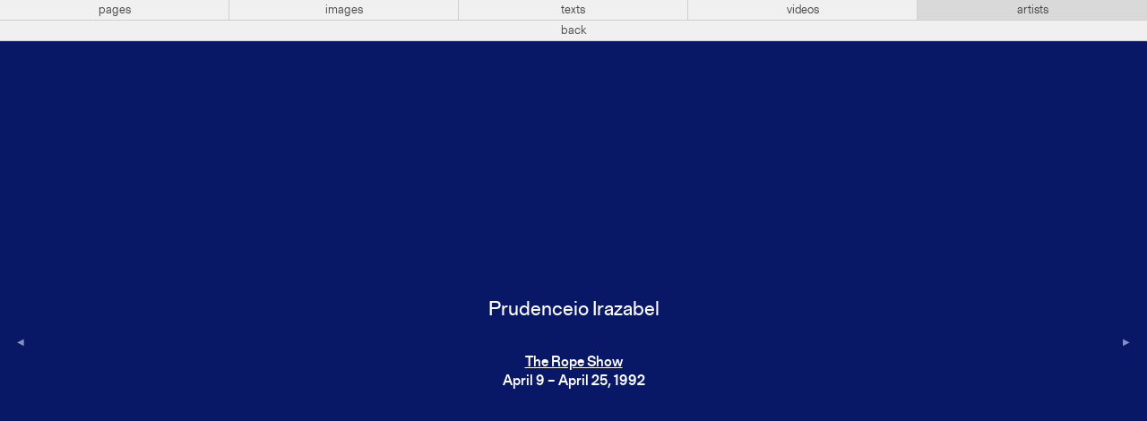

--- FILE ---
content_type: text/html; charset=UTF-8
request_url: https://artistsspace.org/artists/prudenceio-irazabel
body_size: 2200
content:
<!-----------------------------
Header
------------------------------>



<!doctype html>
<html lang="en">
<!--
                 _     _
                |`\__/ /
  ° ls °        \   ~ ~                         __ \/_
                /    ●                         (≤ \`\
   _.__________/    |                       _\, \ \\/
  //               {}                        /`\/\ \\    ~ mb ~
 `|      ,   ,     {}        __...__              \ \\
  \      /___;    ,'       .`       `.             \ \\/\/_
   ) ,-;`    `\  //       :  ︶ ⌢ ︶  :            /\ \\'\
  | / (        ;||         .____ ____.            \ `\\\
  ||`\\        |||            :   :              __\ `\\\
  )\   )\      )||            :   :   + ta +      /|`  `\\
   -    -       --            `---`                      \\
                                                          \\
                                                           \\    ,
                    Website for Artists Space               `---'
        Laurel Schwulst, Taichi Aritomo, and Mark Beasley
                              2019
-->

<head profile="http://www.w3.org/2005/10/profile">
<!-- Google tag (gtag.js) -->
<script async src="https://www.googletagmanager.com/gtag/js?id=G-GR9BVDM57E">
</script>
<script>
  window.dataLayer = window.dataLayer || [];
  function gtag(){dataLayer.push(arguments);}
  gtag('js', new Date()); gtag('config', 'G-GR9BVDM57E');
</script>

  <meta charset="utf-8">
  <meta name="viewport" content="width=device-width,initial-scale=1.0">
  <title>Prudenceio Irazabel</title>

  <!-- CSS -->
  <link href="https://artistsspace.org/public/css/styles.css?4156f83e18d392e70cd2578fb2e54385" rel="stylesheet">

  <!-- Favicon -->
            <!-- Night -->
      <link rel="icon" type="image/gif" href="https://artistsspace.org/media/site/1840464460-1623173021/horse-night-32.gif" />
      
  <!-- SEO -->
  
  <meta property="og:title" content="Prudenceio Irazabel">
      <meta property="og:url" content="https://artistsspace.org/artists/prudenceio-irazabel">
  <meta name="twitter:title" content="Prudenceio Irazabel">
      <meta name="twitter:card" content="summary_large_image">
  </head>

<script type='text/javascript'>
var stripePubKey = "pk_live_eHjmIv6BpzVPLB8N3JjuCjsl00SrbAiU3w";
</script>

<body class="night ">

  <!-- Top Nav -->
  <nav id="top" class="bar  lightbox">
    <div class="bar-center levels">
      <!-- Subdomains -->
      <ul aria-label="Subdomains Navigation" class="level subdomains">
        <li>
          <a href="https://artistsspace.org/home"
            class="">
            pages
          </a>
        </li>
        <li>
          <a href="https://images.artistsspace.org"
            class="">
            images
          </a>
        </li>
        <li>
          <a href="https://texts.artistsspace.org"
            class="">
            texts
          </a>
        </li>
        <li>
          <a href="https://videos.artistsspace.org"
            class="">
            videos
          </a>
        </li>
        <li>
          <a href="https://artists.artistsspace.org"
            class="current">
            artists
          </a>
        </li>
      </ul>

              <!-- Lightbox Back Navigation -->
        <!-- <div class="level lightbox-back"> -->
                      <a class="back-button" href="https://artists.artistsspace.org">back</a>
                  <!-- </div> -->
          </div>
  </nav>

  <div class="background">
    




<main class="artists-subdomain permalink-view">
  <h1 class="artist-name dot-in-favicon">Prudenceio Irazabel</h1>
      <ol class="artist-page-list">
              <li class="artist-page">
          <p>
            
  <a href="https://artistsspace.org/exhibitions/the-rope-show">
    The Rope Show  </a>
  <br>

      
    April 9 – April 25, 1992    
          </p>
        </li>
                            </ol>
  

  <!-- Previous / Next Nav -->
  
  <nav>
          <!-- Previous Button -->
      <a class="previous-artist" title="previous artist" href="https://artistsspace.org/artists/philip-smith">
        <span class="triangle-left"></span>
      </a>
    
     
      <!-- Next Button -->
      <a class="next-artist" title="next artist" href="https://artistsspace.org/artists/ashley-bickerton"" >
        <span class="triangle-right"></span>
      </a>
      </nav>
</main>


<!-----------------------------
Footer
------------------------------>

  <!-- focus-visible library for managing keyboard-driven focus states -->
  <script src="https://artistsspace.org/public/js/vendor/focus-visible.min.js?9bc621b6a1a218f9b776f04c8215ef34"></script>
      <script src="https://browser.sentry-cdn.com/5.7.1/bundle.min.js" integrity="sha384-KMv6bBTABABhv0NI+rVWly6PIRvdippFEgjpKyxUcpEmDWZTkDOiueL5xW+cztZZ" crossorigin="anonymous"></script>
    <script>Sentry.init({ dsn: 'https://c6c9b125f71a4dab80cf03c32f2304fb@sentry.io/1796576' })</script>
  
  <!-- GIF frame scripts -->
  <script src="https://artistsspace.org/public/js/vendor/gif-frames.min.js?b5ab7e5a1390c8ea75b90e9911a7d4d3"></script>  <script src="https://artistsspace.org/public/js/favicon-animation.min.js?27170e35f978fdb8d77127fa5cc9239b"></script>
      <!-- svg.js library. https://svgjs.com/docs/2.7/ -->
    <!-- 65kb (consider implementing artist dots without svg.js, think it's pretty close)  -->
    <script src="https://artistsspace.org/public/js/vendor/svg.min.js?43f2da940a032cc4fdaed0885bdb00be"></script>
    <!-- Subdomains scripts -->
    <script src="https://artistsspace.org/public/js/subdomains.min.js?c67ff448320c6a88281fda95b4192070"></script>  

<!-- Always use lazyload scripts -->
<!-- lazysizes plugin by aFarkas. https://github.com/aFarkas/lazysizes -->
<script src="https://artistsspace.org/public/js/vendor/lazysizes.min.js?fcb7109aacc796048242935c33a7f9ab"></script>
</div> <!-- Background color container -->


<!-- Night mode switcher -->
<a class="night-switch" href="https://artistsspace.org/artists/prudenceio-irazabel/sun:rise"><span class="night-switch-arrow"></span></a>
</body>
</html>


--- FILE ---
content_type: application/javascript
request_url: https://artistsspace.org/public/js/vendor/gif-frames.min.js?b5ab7e5a1390c8ea75b90e9911a7d4d3
body_size: 98529
content:
(function(f){if(typeof exports==="object"&&typeof module!=="undefined"){module.exports=f()}else if(typeof define==="function"&&define.amd){define([],f)}else{var g;if(typeof window!=="undefined"){g=window}else if(typeof global!=="undefined"){g=global}else if(typeof self!=="undefined"){g=self}else{g=this}g.gifFrames=f()}})(function(){var define,module,exports;return function(){function r(e,n,t){function o(i,f){if(!n[i]){if(!e[i]){var c="function"==typeof require&&require;if(!f&&c)return c(i,!0);if(u)return u(i,!0);var a=new Error("Cannot find module '"+i+"'");throw a.code="MODULE_NOT_FOUND",a}var p=n[i]={exports:{}};e[i][0].call(p.exports,function(r){var n=e[i][1][r];return o(n||r)},p,p.exports,r,e,n,t)}return n[i].exports}for(var u="function"==typeof require&&require,i=0;i<t.length;i++)o(t[i]);return o}return r}()({1:[function(require,module,exports){var MultiRange=require("multi-integer-range").MultiRange;var getPixels=require("get-pixels-frame-info-update");var savePixels=require("save-pixels-jpeg-js-upgrade");function nopromises(){throw new Error("Promises not supported in your environment. "+"Use the callback argument or a Promise polyfill.")}var brokenPromise={then:nopromises,catch:nopromises};function gifFrames(options,callback){options=options||{};callback=callback||function(){};var promise;var resolve;var reject;if(typeof Promise==="function"){promise=new Promise(function(_resolve,_reject){resolve=function(res){callback(null,res);_resolve(res)};reject=function(err){callback(err);_reject(err)}})}else{promise=brokenPromise;resolve=function(res){callback(null,res)};reject=callback}var url=options.url;if(!url){reject(new Error('"url" option is required.'));return promise}var frames=options.frames;if(!frames&&frames!==0){reject(new Error('"frames" option is required.'));return promise}var outputType=options.outputType||"jpg";var quality=options.quality;var cumulative=options.cumulative;var acceptedFrames=frames==="all"?"all":new MultiRange(frames);var inputType=typeof window==="undefined"?"image/gif":".GIF";getPixels(url,inputType,function(err,pixels,framesInfo){if(err){reject(err);return}if(pixels.shape.length<4){reject(new Error('"url" input should be multi-frame GIF.'));return}var frameData=[];var maxAccumulatedFrame=0;for(var i=0;i<pixels.shape[0];i++){if(acceptedFrames!=="all"&&!acceptedFrames.has(i)){continue}(function(frameIndex){frameData.push({getImage:function(){if(cumulative&&frameIndex>maxAccumulatedFrame){var lastFrame=pixels.pick(maxAccumulatedFrame);for(var f=maxAccumulatedFrame+1;f<=frameIndex;f++){var frame=pixels.pick(f);for(var x=0;x<frame.shape[0];x++){for(var y=0;y<frame.shape[1];y++){if(frame.get(x,y,3)===0){frame.set(x,y,0,lastFrame.get(x,y,0));frame.set(x,y,1,lastFrame.get(x,y,1));frame.set(x,y,2,lastFrame.get(x,y,2));frame.set(x,y,3,lastFrame.get(x,y,3))}}}lastFrame=frame}maxAccumulatedFrame=frameIndex}return savePixels(pixels.pick(frameIndex),outputType,{quality:quality})},frameIndex:frameIndex,frameInfo:framesInfo&&framesInfo[frameIndex]})})(i)}resolve(frameData)});return promise}module.exports=gifFrames},{"get-pixels-frame-info-update":24,"multi-integer-range":42,"save-pixels-jpeg-js-upgrade":100}],2:[function(require,module,exports){(function(global){"use strict";var objectAssign=require("object-assign");function compare(a,b){if(a===b){return 0}var x=a.length;var y=b.length;for(var i=0,len=Math.min(x,y);i<len;++i){if(a[i]!==b[i]){x=a[i];y=b[i];break}}if(x<y){return-1}if(y<x){return 1}return 0}function isBuffer(b){if(global.Buffer&&typeof global.Buffer.isBuffer==="function"){return global.Buffer.isBuffer(b)}return!!(b!=null&&b._isBuffer)}var util=require("util/");var hasOwn=Object.prototype.hasOwnProperty;var pSlice=Array.prototype.slice;var functionsHaveNames=function(){return function foo(){}.name==="foo"}();function pToString(obj){return Object.prototype.toString.call(obj)}function isView(arrbuf){if(isBuffer(arrbuf)){return false}if(typeof global.ArrayBuffer!=="function"){return false}if(typeof ArrayBuffer.isView==="function"){return ArrayBuffer.isView(arrbuf)}if(!arrbuf){return false}if(arrbuf instanceof DataView){return true}if(arrbuf.buffer&&arrbuf.buffer instanceof ArrayBuffer){return true}return false}var assert=module.exports=ok;var regex=/\s*function\s+([^\(\s]*)\s*/;function getName(func){if(!util.isFunction(func)){return}if(functionsHaveNames){return func.name}var str=func.toString();var match=str.match(regex);return match&&match[1]}assert.AssertionError=function AssertionError(options){this.name="AssertionError";this.actual=options.actual;this.expected=options.expected;this.operator=options.operator;if(options.message){this.message=options.message;this.generatedMessage=false}else{this.message=getMessage(this);this.generatedMessage=true}var stackStartFunction=options.stackStartFunction||fail;if(Error.captureStackTrace){Error.captureStackTrace(this,stackStartFunction)}else{var err=new Error;if(err.stack){var out=err.stack;var fn_name=getName(stackStartFunction);var idx=out.indexOf("\n"+fn_name);if(idx>=0){var next_line=out.indexOf("\n",idx+1);out=out.substring(next_line+1)}this.stack=out}}};util.inherits(assert.AssertionError,Error);function truncate(s,n){if(typeof s==="string"){return s.length<n?s:s.slice(0,n)}else{return s}}function inspect(something){if(functionsHaveNames||!util.isFunction(something)){return util.inspect(something)}var rawname=getName(something);var name=rawname?": "+rawname:"";return"[Function"+name+"]"}function getMessage(self){return truncate(inspect(self.actual),128)+" "+self.operator+" "+truncate(inspect(self.expected),128)}function fail(actual,expected,message,operator,stackStartFunction){throw new assert.AssertionError({message:message,actual:actual,expected:expected,operator:operator,stackStartFunction:stackStartFunction})}assert.fail=fail;function ok(value,message){if(!value)fail(value,true,message,"==",assert.ok)}assert.ok=ok;assert.equal=function equal(actual,expected,message){if(actual!=expected)fail(actual,expected,message,"==",assert.equal)};assert.notEqual=function notEqual(actual,expected,message){if(actual==expected){fail(actual,expected,message,"!=",assert.notEqual)}};assert.deepEqual=function deepEqual(actual,expected,message){if(!_deepEqual(actual,expected,false)){fail(actual,expected,message,"deepEqual",assert.deepEqual)}};assert.deepStrictEqual=function deepStrictEqual(actual,expected,message){if(!_deepEqual(actual,expected,true)){fail(actual,expected,message,"deepStrictEqual",assert.deepStrictEqual)}};function _deepEqual(actual,expected,strict,memos){if(actual===expected){return true}else if(isBuffer(actual)&&isBuffer(expected)){return compare(actual,expected)===0}else if(util.isDate(actual)&&util.isDate(expected)){return actual.getTime()===expected.getTime()}else if(util.isRegExp(actual)&&util.isRegExp(expected)){return actual.source===expected.source&&actual.global===expected.global&&actual.multiline===expected.multiline&&actual.lastIndex===expected.lastIndex&&actual.ignoreCase===expected.ignoreCase}else if((actual===null||typeof actual!=="object")&&(expected===null||typeof expected!=="object")){return strict?actual===expected:actual==expected}else if(isView(actual)&&isView(expected)&&pToString(actual)===pToString(expected)&&!(actual instanceof Float32Array||actual instanceof Float64Array)){return compare(new Uint8Array(actual.buffer),new Uint8Array(expected.buffer))===0}else if(isBuffer(actual)!==isBuffer(expected)){return false}else{memos=memos||{actual:[],expected:[]};var actualIndex=memos.actual.indexOf(actual);if(actualIndex!==-1){if(actualIndex===memos.expected.indexOf(expected)){return true}}memos.actual.push(actual);memos.expected.push(expected);return objEquiv(actual,expected,strict,memos)}}function isArguments(object){return Object.prototype.toString.call(object)=="[object Arguments]"}function objEquiv(a,b,strict,actualVisitedObjects){if(a===null||a===undefined||b===null||b===undefined)return false;if(util.isPrimitive(a)||util.isPrimitive(b))return a===b;if(strict&&Object.getPrototypeOf(a)!==Object.getPrototypeOf(b))return false;var aIsArgs=isArguments(a);var bIsArgs=isArguments(b);if(aIsArgs&&!bIsArgs||!aIsArgs&&bIsArgs)return false;if(aIsArgs){a=pSlice.call(a);b=pSlice.call(b);return _deepEqual(a,b,strict)}var ka=objectKeys(a);var kb=objectKeys(b);var key,i;if(ka.length!==kb.length)return false;ka.sort();kb.sort();for(i=ka.length-1;i>=0;i--){if(ka[i]!==kb[i])return false}for(i=ka.length-1;i>=0;i--){key=ka[i];if(!_deepEqual(a[key],b[key],strict,actualVisitedObjects))return false}return true}assert.notDeepEqual=function notDeepEqual(actual,expected,message){if(_deepEqual(actual,expected,false)){fail(actual,expected,message,"notDeepEqual",assert.notDeepEqual)}};assert.notDeepStrictEqual=notDeepStrictEqual;function notDeepStrictEqual(actual,expected,message){if(_deepEqual(actual,expected,true)){fail(actual,expected,message,"notDeepStrictEqual",notDeepStrictEqual)}}assert.strictEqual=function strictEqual(actual,expected,message){if(actual!==expected){fail(actual,expected,message,"===",assert.strictEqual)}};assert.notStrictEqual=function notStrictEqual(actual,expected,message){if(actual===expected){fail(actual,expected,message,"!==",assert.notStrictEqual)}};function expectedException(actual,expected){if(!actual||!expected){return false}if(Object.prototype.toString.call(expected)=="[object RegExp]"){return expected.test(actual)}try{if(actual instanceof expected){return true}}catch(e){}if(Error.isPrototypeOf(expected)){return false}return expected.call({},actual)===true}function _tryBlock(block){var error;try{block()}catch(e){error=e}return error}function _throws(shouldThrow,block,expected,message){var actual;if(typeof block!=="function"){throw new TypeError('"block" argument must be a function')}if(typeof expected==="string"){message=expected;expected=null}actual=_tryBlock(block);message=(expected&&expected.name?" ("+expected.name+").":".")+(message?" "+message:".");if(shouldThrow&&!actual){fail(actual,expected,"Missing expected exception"+message)}var userProvidedMessage=typeof message==="string";var isUnwantedException=!shouldThrow&&util.isError(actual);var isUnexpectedException=!shouldThrow&&actual&&!expected;if(isUnwantedException&&userProvidedMessage&&expectedException(actual,expected)||isUnexpectedException){fail(actual,expected,"Got unwanted exception"+message)}if(shouldThrow&&actual&&expected&&!expectedException(actual,expected)||!shouldThrow&&actual){throw actual}}assert.throws=function(block,error,message){_throws(true,block,error,message)};assert.doesNotThrow=function(block,error,message){_throws(false,block,error,message)};assert.ifError=function(err){if(err)throw err};function strict(value,message){if(!value)fail(value,true,message,"==",strict)}assert.strict=objectAssign(strict,assert,{equal:assert.strictEqual,deepEqual:assert.deepStrictEqual,notEqual:assert.notStrictEqual,notDeepEqual:assert.notDeepStrictEqual});assert.strict.strict=assert.strict;var objectKeys=Object.keys||function(obj){var keys=[];for(var key in obj){if(hasOwn.call(obj,key))keys.push(key)}return keys}}).call(this,typeof global!=="undefined"?global:typeof self!=="undefined"?self:typeof window!=="undefined"?window:{})},{"object-assign":47,"util/":5}],3:[function(require,module,exports){if(typeof Object.create==="function"){module.exports=function inherits(ctor,superCtor){ctor.super_=superCtor;ctor.prototype=Object.create(superCtor.prototype,{constructor:{value:ctor,enumerable:false,writable:true,configurable:true}})}}else{module.exports=function inherits(ctor,superCtor){ctor.super_=superCtor;var TempCtor=function(){};TempCtor.prototype=superCtor.prototype;ctor.prototype=new TempCtor;ctor.prototype.constructor=ctor}}},{}],4:[function(require,module,exports){module.exports=function isBuffer(arg){return arg&&typeof arg==="object"&&typeof arg.copy==="function"&&typeof arg.fill==="function"&&typeof arg.readUInt8==="function"}},{}],5:[function(require,module,exports){(function(process,global){var formatRegExp=/%[sdj%]/g;exports.format=function(f){if(!isString(f)){var objects=[];for(var i=0;i<arguments.length;i++){objects.push(inspect(arguments[i]))}return objects.join(" ")}var i=1;var args=arguments;var len=args.length;var str=String(f).replace(formatRegExp,function(x){if(x==="%%")return"%";if(i>=len)return x;switch(x){case"%s":return String(args[i++]);case"%d":return Number(args[i++]);case"%j":try{return JSON.stringify(args[i++])}catch(_){return"[Circular]"}default:return x}});for(var x=args[i];i<len;x=args[++i]){if(isNull(x)||!isObject(x)){str+=" "+x}else{str+=" "+inspect(x)}}return str};exports.deprecate=function(fn,msg){if(isUndefined(global.process)){return function(){return exports.deprecate(fn,msg).apply(this,arguments)}}if(process.noDeprecation===true){return fn}var warned=false;function deprecated(){if(!warned){if(process.throwDeprecation){throw new Error(msg)}else if(process.traceDeprecation){console.trace(msg)}else{console.error(msg)}warned=true}return fn.apply(this,arguments)}return deprecated};var debugs={};var debugEnviron;exports.debuglog=function(set){if(isUndefined(debugEnviron))debugEnviron=process.env.NODE_DEBUG||"";set=set.toUpperCase();if(!debugs[set]){if(new RegExp("\\b"+set+"\\b","i").test(debugEnviron)){var pid=process.pid;debugs[set]=function(){var msg=exports.format.apply(exports,arguments);console.error("%s %d: %s",set,pid,msg)}}else{debugs[set]=function(){}}}return debugs[set]};function inspect(obj,opts){var ctx={seen:[],stylize:stylizeNoColor};if(arguments.length>=3)ctx.depth=arguments[2];if(arguments.length>=4)ctx.colors=arguments[3];if(isBoolean(opts)){ctx.showHidden=opts}else if(opts){exports._extend(ctx,opts)}if(isUndefined(ctx.showHidden))ctx.showHidden=false;if(isUndefined(ctx.depth))ctx.depth=2;if(isUndefined(ctx.colors))ctx.colors=false;if(isUndefined(ctx.customInspect))ctx.customInspect=true;if(ctx.colors)ctx.stylize=stylizeWithColor;return formatValue(ctx,obj,ctx.depth)}exports.inspect=inspect;inspect.colors={bold:[1,22],italic:[3,23],underline:[4,24],inverse:[7,27],white:[37,39],grey:[90,39],black:[30,39],blue:[34,39],cyan:[36,39],green:[32,39],magenta:[35,39],red:[31,39],yellow:[33,39]};inspect.styles={special:"cyan",number:"yellow",boolean:"yellow",undefined:"grey",null:"bold",string:"green",date:"magenta",regexp:"red"};function stylizeWithColor(str,styleType){var style=inspect.styles[styleType];if(style){return"["+inspect.colors[style][0]+"m"+str+"["+inspect.colors[style][1]+"m"}else{return str}}function stylizeNoColor(str,styleType){return str}function arrayToHash(array){var hash={};array.forEach(function(val,idx){hash[val]=true});return hash}function formatValue(ctx,value,recurseTimes){if(ctx.customInspect&&value&&isFunction(value.inspect)&&value.inspect!==exports.inspect&&!(value.constructor&&value.constructor.prototype===value)){var ret=value.inspect(recurseTimes,ctx);if(!isString(ret)){ret=formatValue(ctx,ret,recurseTimes)}return ret}var primitive=formatPrimitive(ctx,value);if(primitive){return primitive}var keys=Object.keys(value);var visibleKeys=arrayToHash(keys);if(ctx.showHidden){keys=Object.getOwnPropertyNames(value)}if(isError(value)&&(keys.indexOf("message")>=0||keys.indexOf("description")>=0)){return formatError(value)}if(keys.length===0){if(isFunction(value)){var name=value.name?": "+value.name:"";return ctx.stylize("[Function"+name+"]","special")}if(isRegExp(value)){return ctx.stylize(RegExp.prototype.toString.call(value),"regexp")}if(isDate(value)){return ctx.stylize(Date.prototype.toString.call(value),"date")}if(isError(value)){return formatError(value)}}var base="",array=false,braces=["{","}"];if(isArray(value)){array=true;braces=["[","]"]}if(isFunction(value)){var n=value.name?": "+value.name:"";base=" [Function"+n+"]"}if(isRegExp(value)){base=" "+RegExp.prototype.toString.call(value)}if(isDate(value)){base=" "+Date.prototype.toUTCString.call(value)}if(isError(value)){base=" "+formatError(value)}if(keys.length===0&&(!array||value.length==0)){return braces[0]+base+braces[1]}if(recurseTimes<0){if(isRegExp(value)){return ctx.stylize(RegExp.prototype.toString.call(value),"regexp")}else{return ctx.stylize("[Object]","special")}}ctx.seen.push(value);var output;if(array){output=formatArray(ctx,value,recurseTimes,visibleKeys,keys)}else{output=keys.map(function(key){return formatProperty(ctx,value,recurseTimes,visibleKeys,key,array)})}ctx.seen.pop();return reduceToSingleString(output,base,braces)}function formatPrimitive(ctx,value){if(isUndefined(value))return ctx.stylize("undefined","undefined");if(isString(value)){var simple="'"+JSON.stringify(value).replace(/^"|"$/g,"").replace(/'/g,"\\'").replace(/\\"/g,'"')+"'";return ctx.stylize(simple,"string")}if(isNumber(value))return ctx.stylize(""+value,"number");if(isBoolean(value))return ctx.stylize(""+value,"boolean");if(isNull(value))return ctx.stylize("null","null")}function formatError(value){return"["+Error.prototype.toString.call(value)+"]"}function formatArray(ctx,value,recurseTimes,visibleKeys,keys){var output=[];for(var i=0,l=value.length;i<l;++i){if(hasOwnProperty(value,String(i))){output.push(formatProperty(ctx,value,recurseTimes,visibleKeys,String(i),true))}else{output.push("")}}keys.forEach(function(key){if(!key.match(/^\d+$/)){output.push(formatProperty(ctx,value,recurseTimes,visibleKeys,key,true))}});return output}function formatProperty(ctx,value,recurseTimes,visibleKeys,key,array){var name,str,desc;desc=Object.getOwnPropertyDescriptor(value,key)||{value:value[key]};if(desc.get){if(desc.set){str=ctx.stylize("[Getter/Setter]","special")}else{str=ctx.stylize("[Getter]","special")}}else{if(desc.set){str=ctx.stylize("[Setter]","special")}}if(!hasOwnProperty(visibleKeys,key)){name="["+key+"]"}if(!str){if(ctx.seen.indexOf(desc.value)<0){if(isNull(recurseTimes)){str=formatValue(ctx,desc.value,null)}else{str=formatValue(ctx,desc.value,recurseTimes-1)}if(str.indexOf("\n")>-1){if(array){str=str.split("\n").map(function(line){return"  "+line}).join("\n").substr(2)}else{str="\n"+str.split("\n").map(function(line){return"   "+line}).join("\n")}}}else{str=ctx.stylize("[Circular]","special")}}if(isUndefined(name)){if(array&&key.match(/^\d+$/)){return str}name=JSON.stringify(""+key);if(name.match(/^"([a-zA-Z_][a-zA-Z_0-9]*)"$/)){name=name.substr(1,name.length-2);name=ctx.stylize(name,"name")}else{name=name.replace(/'/g,"\\'").replace(/\\"/g,'"').replace(/(^"|"$)/g,"'");name=ctx.stylize(name,"string")}}return name+": "+str}function reduceToSingleString(output,base,braces){var numLinesEst=0;var length=output.reduce(function(prev,cur){numLinesEst++;if(cur.indexOf("\n")>=0)numLinesEst++;return prev+cur.replace(/\u001b\[\d\d?m/g,"").length+1},0);if(length>60){return braces[0]+(base===""?"":base+"\n ")+" "+output.join(",\n  ")+" "+braces[1]}return braces[0]+base+" "+output.join(", ")+" "+braces[1]}function isArray(ar){return Array.isArray(ar)}exports.isArray=isArray;function isBoolean(arg){return typeof arg==="boolean"}exports.isBoolean=isBoolean;function isNull(arg){return arg===null}exports.isNull=isNull;function isNullOrUndefined(arg){return arg==null}exports.isNullOrUndefined=isNullOrUndefined;function isNumber(arg){return typeof arg==="number"}exports.isNumber=isNumber;function isString(arg){return typeof arg==="string"}exports.isString=isString;function isSymbol(arg){return typeof arg==="symbol"}exports.isSymbol=isSymbol;function isUndefined(arg){return arg===void 0}exports.isUndefined=isUndefined;function isRegExp(re){return isObject(re)&&objectToString(re)==="[object RegExp]"}exports.isRegExp=isRegExp;function isObject(arg){return typeof arg==="object"&&arg!==null}exports.isObject=isObject;function isDate(d){return isObject(d)&&objectToString(d)==="[object Date]"}exports.isDate=isDate;function isError(e){return isObject(e)&&(objectToString(e)==="[object Error]"||e instanceof Error)}exports.isError=isError;function isFunction(arg){return typeof arg==="function"}exports.isFunction=isFunction;function isPrimitive(arg){return arg===null||typeof arg==="boolean"||typeof arg==="number"||typeof arg==="string"||typeof arg==="symbol"||typeof arg==="undefined"}exports.isPrimitive=isPrimitive;exports.isBuffer=require("./support/isBuffer");function objectToString(o){return Object.prototype.toString.call(o)}function pad(n){return n<10?"0"+n.toString(10):n.toString(10)}var months=["Jan","Feb","Mar","Apr","May","Jun","Jul","Aug","Sep","Oct","Nov","Dec"];function timestamp(){var d=new Date;var time=[pad(d.getHours()),pad(d.getMinutes()),pad(d.getSeconds())].join(":");return[d.getDate(),months[d.getMonth()],time].join(" ")}exports.log=function(){console.log("%s - %s",timestamp(),exports.format.apply(exports,arguments))};exports.inherits=require("inherits");exports._extend=function(origin,add){if(!add||!isObject(add))return origin;var keys=Object.keys(add);var i=keys.length;while(i--){origin[keys[i]]=add[keys[i]]}return origin};function hasOwnProperty(obj,prop){return Object.prototype.hasOwnProperty.call(obj,prop)}}).call(this,require("_process"),typeof global!=="undefined"?global:typeof self!=="undefined"?self:typeof window!=="undefined"?window:{})},{"./support/isBuffer":4,_process:83,inherits:3}],6:[function(require,module,exports){"use strict";exports.byteLength=byteLength;exports.toByteArray=toByteArray;exports.fromByteArray=fromByteArray;var lookup=[];var revLookup=[];var Arr=typeof Uint8Array!=="undefined"?Uint8Array:Array;var code="ABCDEFGHIJKLMNOPQRSTUVWXYZabcdefghijklmnopqrstuvwxyz0123456789+/";for(var i=0,len=code.length;i<len;++i){lookup[i]=code[i];revLookup[code.charCodeAt(i)]=i}revLookup["-".charCodeAt(0)]=62;revLookup["_".charCodeAt(0)]=63;function getLens(b64){var len=b64.length;if(len%4>0){throw new Error("Invalid string. Length must be a multiple of 4")}var validLen=b64.indexOf("=");if(validLen===-1)validLen=len;var placeHoldersLen=validLen===len?0:4-validLen%4;return[validLen,placeHoldersLen]}function byteLength(b64){var lens=getLens(b64);var validLen=lens[0];var placeHoldersLen=lens[1];return(validLen+placeHoldersLen)*3/4-placeHoldersLen}function _byteLength(b64,validLen,placeHoldersLen){return(validLen+placeHoldersLen)*3/4-placeHoldersLen}function toByteArray(b64){var tmp;var lens=getLens(b64);var validLen=lens[0];var placeHoldersLen=lens[1];var arr=new Arr(_byteLength(b64,validLen,placeHoldersLen));var curByte=0;var len=placeHoldersLen>0?validLen-4:validLen;var i;for(i=0;i<len;i+=4){tmp=revLookup[b64.charCodeAt(i)]<<18|revLookup[b64.charCodeAt(i+1)]<<12|revLookup[b64.charCodeAt(i+2)]<<6|revLookup[b64.charCodeAt(i+3)];arr[curByte++]=tmp>>16&255;arr[curByte++]=tmp>>8&255;arr[curByte++]=tmp&255}if(placeHoldersLen===2){tmp=revLookup[b64.charCodeAt(i)]<<2|revLookup[b64.charCodeAt(i+1)]>>4;arr[curByte++]=tmp&255}if(placeHoldersLen===1){tmp=revLookup[b64.charCodeAt(i)]<<10|revLookup[b64.charCodeAt(i+1)]<<4|revLookup[b64.charCodeAt(i+2)]>>2;arr[curByte++]=tmp>>8&255;arr[curByte++]=tmp&255}return arr}function tripletToBase64(num){return lookup[num>>18&63]+lookup[num>>12&63]+lookup[num>>6&63]+lookup[num&63]}function encodeChunk(uint8,start,end){var tmp;var output=[];for(var i=start;i<end;i+=3){tmp=(uint8[i]<<16&16711680)+(uint8[i+1]<<8&65280)+(uint8[i+2]&255);output.push(tripletToBase64(tmp))}return output.join("")}function fromByteArray(uint8){var tmp;var len=uint8.length;var extraBytes=len%3;var parts=[];var maxChunkLength=16383;for(var i=0,len2=len-extraBytes;i<len2;i+=maxChunkLength){parts.push(encodeChunk(uint8,i,i+maxChunkLength>len2?len2:i+maxChunkLength))}if(extraBytes===1){tmp=uint8[len-1];parts.push(lookup[tmp>>2]+lookup[tmp<<4&63]+"==")}else if(extraBytes===2){tmp=(uint8[len-2]<<8)+uint8[len-1];parts.push(lookup[tmp>>10]+lookup[tmp>>4&63]+lookup[tmp<<2&63]+"=")}return parts.join("")}},{}],7:[function(require,module,exports){},{}],8:[function(require,module,exports){(function(process,Buffer){"use strict";var assert=require("assert");var Zstream=require("pako/lib/zlib/zstream");var zlib_deflate=require("pako/lib/zlib/deflate.js");var zlib_inflate=require("pako/lib/zlib/inflate.js");var constants=require("pako/lib/zlib/constants");for(var key in constants){exports[key]=constants[key]}exports.NONE=0;exports.DEFLATE=1;exports.INFLATE=2;exports.GZIP=3;exports.GUNZIP=4;exports.DEFLATERAW=5;exports.INFLATERAW=6;exports.UNZIP=7;var GZIP_HEADER_ID1=31;var GZIP_HEADER_ID2=139;function Zlib(mode){if(typeof mode!=="number"||mode<exports.DEFLATE||mode>exports.UNZIP){throw new TypeError("Bad argument")}this.dictionary=null;this.err=0;this.flush=0;this.init_done=false;this.level=0;this.memLevel=0;this.mode=mode;this.strategy=0;this.windowBits=0;this.write_in_progress=false;this.pending_close=false;this.gzip_id_bytes_read=0}Zlib.prototype.close=function(){if(this.write_in_progress){this.pending_close=true;return}this.pending_close=false;assert(this.init_done,"close before init");assert(this.mode<=exports.UNZIP);if(this.mode===exports.DEFLATE||this.mode===exports.GZIP||this.mode===exports.DEFLATERAW){zlib_deflate.deflateEnd(this.strm)}else if(this.mode===exports.INFLATE||this.mode===exports.GUNZIP||this.mode===exports.INFLATERAW||this.mode===exports.UNZIP){zlib_inflate.inflateEnd(this.strm)}this.mode=exports.NONE;this.dictionary=null};Zlib.prototype.write=function(flush,input,in_off,in_len,out,out_off,out_len){return this._write(true,flush,input,in_off,in_len,out,out_off,out_len)};Zlib.prototype.writeSync=function(flush,input,in_off,in_len,out,out_off,out_len){return this._write(false,flush,input,in_off,in_len,out,out_off,out_len)};Zlib.prototype._write=function(async,flush,input,in_off,in_len,out,out_off,out_len){assert.equal(arguments.length,8);assert(this.init_done,"write before init");assert(this.mode!==exports.NONE,"already finalized");assert.equal(false,this.write_in_progress,"write already in progress");assert.equal(false,this.pending_close,"close is pending");this.write_in_progress=true;assert.equal(false,flush===undefined,"must provide flush value");this.write_in_progress=true;if(flush!==exports.Z_NO_FLUSH&&flush!==exports.Z_PARTIAL_FLUSH&&flush!==exports.Z_SYNC_FLUSH&&flush!==exports.Z_FULL_FLUSH&&flush!==exports.Z_FINISH&&flush!==exports.Z_BLOCK){throw new Error("Invalid flush value")}if(input==null){input=Buffer.alloc(0);in_len=0;in_off=0}this.strm.avail_in=in_len;this.strm.input=input;this.strm.next_in=in_off;this.strm.avail_out=out_len;this.strm.output=out;this.strm.next_out=out_off;this.flush=flush;if(!async){this._process();if(this._checkError()){return this._afterSync()}return}var self=this;process.nextTick(function(){self._process();self._after()});return this};Zlib.prototype._afterSync=function(){var avail_out=this.strm.avail_out;var avail_in=this.strm.avail_in;this.write_in_progress=false;return[avail_in,avail_out]};Zlib.prototype._process=function(){var next_expected_header_byte=null;switch(this.mode){case exports.DEFLATE:case exports.GZIP:case exports.DEFLATERAW:this.err=zlib_deflate.deflate(this.strm,this.flush);break;case exports.UNZIP:if(this.strm.avail_in>0){next_expected_header_byte=this.strm.next_in}switch(this.gzip_id_bytes_read){case 0:if(next_expected_header_byte===null){break}if(this.strm.input[next_expected_header_byte]===GZIP_HEADER_ID1){this.gzip_id_bytes_read=1;next_expected_header_byte++;if(this.strm.avail_in===1){break}}else{this.mode=exports.INFLATE;break}case 1:if(next_expected_header_byte===null){break}if(this.strm.input[next_expected_header_byte]===GZIP_HEADER_ID2){this.gzip_id_bytes_read=2;this.mode=exports.GUNZIP}else{this.mode=exports.INFLATE}break;default:throw new Error("invalid number of gzip magic number bytes read")}case exports.INFLATE:case exports.GUNZIP:case exports.INFLATERAW:this.err=zlib_inflate.inflate(this.strm,this.flush);if(this.err===exports.Z_NEED_DICT&&this.dictionary){this.err=zlib_inflate.inflateSetDictionary(this.strm,this.dictionary);if(this.err===exports.Z_OK){this.err=zlib_inflate.inflate(this.strm,this.flush)}else if(this.err===exports.Z_DATA_ERROR){this.err=exports.Z_NEED_DICT}}while(this.strm.avail_in>0&&this.mode===exports.GUNZIP&&this.err===exports.Z_STREAM_END&&this.strm.next_in[0]!==0){this.reset();this.err=zlib_inflate.inflate(this.strm,this.flush)}break;default:throw new Error("Unknown mode "+this.mode)}};Zlib.prototype._checkError=function(){switch(this.err){case exports.Z_OK:case exports.Z_BUF_ERROR:if(this.strm.avail_out!==0&&this.flush===exports.Z_FINISH){this._error("unexpected end of file");return false}break;case exports.Z_STREAM_END:break;case exports.Z_NEED_DICT:if(this.dictionary==null){this._error("Missing dictionary")}else{this._error("Bad dictionary")}return false;default:this._error("Zlib error");return false}return true};Zlib.prototype._after=function(){if(!this._checkError()){return}var avail_out=this.strm.avail_out;var avail_in=this.strm.avail_in;this.write_in_progress=false;this.callback(avail_in,avail_out);if(this.pending_close){this.close()}};Zlib.prototype._error=function(message){if(this.strm.msg){message=this.strm.msg}this.onerror(message,this.err);this.write_in_progress=false;if(this.pending_close){this.close()}};Zlib.prototype.init=function(windowBits,level,memLevel,strategy,dictionary){assert(arguments.length===4||arguments.length===5,"init(windowBits, level, memLevel, strategy, [dictionary])");assert(windowBits>=8&&windowBits<=15,"invalid windowBits");assert(level>=-1&&level<=9,"invalid compression level");assert(memLevel>=1&&memLevel<=9,"invalid memlevel");assert(strategy===exports.Z_FILTERED||strategy===exports.Z_HUFFMAN_ONLY||strategy===exports.Z_RLE||strategy===exports.Z_FIXED||strategy===exports.Z_DEFAULT_STRATEGY,"invalid strategy");this._init(level,windowBits,memLevel,strategy,dictionary);this._setDictionary()};Zlib.prototype.params=function(){throw new Error("deflateParams Not supported")};Zlib.prototype.reset=function(){this._reset();this._setDictionary()};Zlib.prototype._init=function(level,windowBits,memLevel,strategy,dictionary){this.level=level;this.windowBits=windowBits;this.memLevel=memLevel;this.strategy=strategy;this.flush=exports.Z_NO_FLUSH;this.err=exports.Z_OK;if(this.mode===exports.GZIP||this.mode===exports.GUNZIP){this.windowBits+=16}if(this.mode===exports.UNZIP){this.windowBits+=32}if(this.mode===exports.DEFLATERAW||this.mode===exports.INFLATERAW){this.windowBits=-1*this.windowBits}this.strm=new Zstream;switch(this.mode){case exports.DEFLATE:case exports.GZIP:case exports.DEFLATERAW:this.err=zlib_deflate.deflateInit2(this.strm,this.level,exports.Z_DEFLATED,this.windowBits,this.memLevel,this.strategy);break;case exports.INFLATE:case exports.GUNZIP:case exports.INFLATERAW:case exports.UNZIP:this.err=zlib_inflate.inflateInit2(this.strm,this.windowBits);break;default:throw new Error("Unknown mode "+this.mode)}if(this.err!==exports.Z_OK){this._error("Init error")}this.dictionary=dictionary;this.write_in_progress=false;this.init_done=true};Zlib.prototype._setDictionary=function(){if(this.dictionary==null){return}this.err=exports.Z_OK;switch(this.mode){case exports.DEFLATE:case exports.DEFLATERAW:this.err=zlib_deflate.deflateSetDictionary(this.strm,this.dictionary);break;default:break}if(this.err!==exports.Z_OK){this._error("Failed to set dictionary")}};Zlib.prototype._reset=function(){this.err=exports.Z_OK;switch(this.mode){case exports.DEFLATE:case exports.DEFLATERAW:case exports.GZIP:this.err=zlib_deflate.deflateReset(this.strm);break;case exports.INFLATE:case exports.INFLATERAW:case exports.GUNZIP:this.err=zlib_inflate.inflateReset(this.strm);break;default:break}if(this.err!==exports.Z_OK){this._error("Failed to reset stream")}};exports.Zlib=Zlib}).call(this,require("_process"),require("buffer").Buffer)},{_process:83,assert:2,buffer:10,"pako/lib/zlib/constants":51,"pako/lib/zlib/deflate.js":53,"pako/lib/zlib/inflate.js":55,"pako/lib/zlib/zstream":59}],9:[function(require,module,exports){(function(process){"use strict";var Buffer=require("buffer").Buffer;var Transform=require("stream").Transform;var binding=require("./binding");var util=require("util");var assert=require("assert").ok;var kMaxLength=require("buffer").kMaxLength;var kRangeErrorMessage="Cannot create final Buffer. It would be larger "+"than 0x"+kMaxLength.toString(16)+" bytes";binding.Z_MIN_WINDOWBITS=8;binding.Z_MAX_WINDOWBITS=15;binding.Z_DEFAULT_WINDOWBITS=15;binding.Z_MIN_CHUNK=64;binding.Z_MAX_CHUNK=Infinity;binding.Z_DEFAULT_CHUNK=16*1024;binding.Z_MIN_MEMLEVEL=1;binding.Z_MAX_MEMLEVEL=9;binding.Z_DEFAULT_MEMLEVEL=8;binding.Z_MIN_LEVEL=-1;binding.Z_MAX_LEVEL=9;binding.Z_DEFAULT_LEVEL=binding.Z_DEFAULT_COMPRESSION;var bkeys=Object.keys(binding);for(var bk=0;bk<bkeys.length;bk++){var bkey=bkeys[bk];if(bkey.match(/^Z/)){Object.defineProperty(exports,bkey,{enumerable:true,value:binding[bkey],writable:false})}}var codes={Z_OK:binding.Z_OK,Z_STREAM_END:binding.Z_STREAM_END,Z_NEED_DICT:binding.Z_NEED_DICT,Z_ERRNO:binding.Z_ERRNO,Z_STREAM_ERROR:binding.Z_STREAM_ERROR,Z_DATA_ERROR:binding.Z_DATA_ERROR,Z_MEM_ERROR:binding.Z_MEM_ERROR,Z_BUF_ERROR:binding.Z_BUF_ERROR,Z_VERSION_ERROR:binding.Z_VERSION_ERROR};var ckeys=Object.keys(codes);for(var ck=0;ck<ckeys.length;ck++){var ckey=ckeys[ck];codes[codes[ckey]]=ckey}Object.defineProperty(exports,"codes",{enumerable:true,value:Object.freeze(codes),writable:false});exports.Deflate=Deflate;exports.Inflate=Inflate;exports.Gzip=Gzip;exports.Gunzip=Gunzip;exports.DeflateRaw=DeflateRaw;exports.InflateRaw=InflateRaw;exports.Unzip=Unzip;exports.createDeflate=function(o){return new Deflate(o)};exports.createInflate=function(o){return new Inflate(o)};exports.createDeflateRaw=function(o){return new DeflateRaw(o)};exports.createInflateRaw=function(o){return new InflateRaw(o)};exports.createGzip=function(o){return new Gzip(o)};exports.createGunzip=function(o){return new Gunzip(o)};exports.createUnzip=function(o){return new Unzip(o)};exports.deflate=function(buffer,opts,callback){if(typeof opts==="function"){callback=opts;opts={}}return zlibBuffer(new Deflate(opts),buffer,callback)};exports.deflateSync=function(buffer,opts){return zlibBufferSync(new Deflate(opts),buffer)};exports.gzip=function(buffer,opts,callback){if(typeof opts==="function"){callback=opts;opts={}}return zlibBuffer(new Gzip(opts),buffer,callback)};exports.gzipSync=function(buffer,opts){return zlibBufferSync(new Gzip(opts),buffer)};exports.deflateRaw=function(buffer,opts,callback){if(typeof opts==="function"){callback=opts;opts={}}return zlibBuffer(new DeflateRaw(opts),buffer,callback)};exports.deflateRawSync=function(buffer,opts){return zlibBufferSync(new DeflateRaw(opts),buffer)};exports.unzip=function(buffer,opts,callback){if(typeof opts==="function"){callback=opts;opts={}}return zlibBuffer(new Unzip(opts),buffer,callback)};exports.unzipSync=function(buffer,opts){return zlibBufferSync(new Unzip(opts),buffer)};exports.inflate=function(buffer,opts,callback){if(typeof opts==="function"){callback=opts;opts={}}return zlibBuffer(new Inflate(opts),buffer,callback)};exports.inflateSync=function(buffer,opts){return zlibBufferSync(new Inflate(opts),buffer)};exports.gunzip=function(buffer,opts,callback){if(typeof opts==="function"){callback=opts;opts={}}return zlibBuffer(new Gunzip(opts),buffer,callback)};exports.gunzipSync=function(buffer,opts){return zlibBufferSync(new Gunzip(opts),buffer)};exports.inflateRaw=function(buffer,opts,callback){if(typeof opts==="function"){callback=opts;opts={}}return zlibBuffer(new InflateRaw(opts),buffer,callback)};exports.inflateRawSync=function(buffer,opts){return zlibBufferSync(new InflateRaw(opts),buffer)};function zlibBuffer(engine,buffer,callback){var buffers=[];var nread=0;engine.on("error",onError);engine.on("end",onEnd);engine.end(buffer);flow();function flow(){var chunk;while(null!==(chunk=engine.read())){buffers.push(chunk);nread+=chunk.length}engine.once("readable",flow)}function onError(err){engine.removeListener("end",onEnd);engine.removeListener("readable",flow);callback(err)}function onEnd(){var buf;var err=null;if(nread>=kMaxLength){err=new RangeError(kRangeErrorMessage)}else{buf=Buffer.concat(buffers,nread)}buffers=[];engine.close();callback(err,buf)}}function zlibBufferSync(engine,buffer){if(typeof buffer==="string")buffer=Buffer.from(buffer);if(!Buffer.isBuffer(buffer))throw new TypeError("Not a string or buffer");var flushFlag=engine._finishFlushFlag;return engine._processChunk(buffer,flushFlag)}function Deflate(opts){if(!(this instanceof Deflate))return new Deflate(opts);Zlib.call(this,opts,binding.DEFLATE)}function Inflate(opts){if(!(this instanceof Inflate))return new Inflate(opts);Zlib.call(this,opts,binding.INFLATE)}function Gzip(opts){if(!(this instanceof Gzip))return new Gzip(opts);Zlib.call(this,opts,binding.GZIP)}function Gunzip(opts){if(!(this instanceof Gunzip))return new Gunzip(opts);Zlib.call(this,opts,binding.GUNZIP)}function DeflateRaw(opts){if(!(this instanceof DeflateRaw))return new DeflateRaw(opts);Zlib.call(this,opts,binding.DEFLATERAW)}function InflateRaw(opts){if(!(this instanceof InflateRaw))return new InflateRaw(opts);Zlib.call(this,opts,binding.INFLATERAW)}function Unzip(opts){if(!(this instanceof Unzip))return new Unzip(opts);Zlib.call(this,opts,binding.UNZIP)}function isValidFlushFlag(flag){return flag===binding.Z_NO_FLUSH||flag===binding.Z_PARTIAL_FLUSH||flag===binding.Z_SYNC_FLUSH||flag===binding.Z_FULL_FLUSH||flag===binding.Z_FINISH||flag===binding.Z_BLOCK}function Zlib(opts,mode){var _this=this;this._opts=opts=opts||{};this._chunkSize=opts.chunkSize||exports.Z_DEFAULT_CHUNK;Transform.call(this,opts);if(opts.flush&&!isValidFlushFlag(opts.flush)){throw new Error("Invalid flush flag: "+opts.flush)}if(opts.finishFlush&&!isValidFlushFlag(opts.finishFlush)){throw new Error("Invalid flush flag: "+opts.finishFlush)}this._flushFlag=opts.flush||binding.Z_NO_FLUSH;this._finishFlushFlag=typeof opts.finishFlush!=="undefined"?opts.finishFlush:binding.Z_FINISH;if(opts.chunkSize){if(opts.chunkSize<exports.Z_MIN_CHUNK||opts.chunkSize>exports.Z_MAX_CHUNK){throw new Error("Invalid chunk size: "+opts.chunkSize)}}if(opts.windowBits){if(opts.windowBits<exports.Z_MIN_WINDOWBITS||opts.windowBits>exports.Z_MAX_WINDOWBITS){throw new Error("Invalid windowBits: "+opts.windowBits)}}if(opts.level){if(opts.level<exports.Z_MIN_LEVEL||opts.level>exports.Z_MAX_LEVEL){throw new Error("Invalid compression level: "+opts.level)}}if(opts.memLevel){if(opts.memLevel<exports.Z_MIN_MEMLEVEL||opts.memLevel>exports.Z_MAX_MEMLEVEL){throw new Error("Invalid memLevel: "+opts.memLevel)}}if(opts.strategy){if(opts.strategy!=exports.Z_FILTERED&&opts.strategy!=exports.Z_HUFFMAN_ONLY&&opts.strategy!=exports.Z_RLE&&opts.strategy!=exports.Z_FIXED&&opts.strategy!=exports.Z_DEFAULT_STRATEGY){throw new Error("Invalid strategy: "+opts.strategy)}}if(opts.dictionary){if(!Buffer.isBuffer(opts.dictionary)){throw new Error("Invalid dictionary: it should be a Buffer instance")}}this._handle=new binding.Zlib(mode);var self=this;this._hadError=false;this._handle.onerror=function(message,errno){_close(self);self._hadError=true;var error=new Error(message);error.errno=errno;error.code=exports.codes[errno];self.emit("error",error)};var level=exports.Z_DEFAULT_COMPRESSION;if(typeof opts.level==="number")level=opts.level;var strategy=exports.Z_DEFAULT_STRATEGY;if(typeof opts.strategy==="number")strategy=opts.strategy;this._handle.init(opts.windowBits||exports.Z_DEFAULT_WINDOWBITS,level,opts.memLevel||exports.Z_DEFAULT_MEMLEVEL,strategy,opts.dictionary);this._buffer=Buffer.allocUnsafe(this._chunkSize);this._offset=0;this._level=level;this._strategy=strategy;this.once("end",this.close);Object.defineProperty(this,"_closed",{get:function(){return!_this._handle},configurable:true,enumerable:true})}util.inherits(Zlib,Transform);Zlib.prototype.params=function(level,strategy,callback){if(level<exports.Z_MIN_LEVEL||level>exports.Z_MAX_LEVEL){throw new RangeError("Invalid compression level: "+level)}if(strategy!=exports.Z_FILTERED&&strategy!=exports.Z_HUFFMAN_ONLY&&strategy!=exports.Z_RLE&&strategy!=exports.Z_FIXED&&strategy!=exports.Z_DEFAULT_STRATEGY){throw new TypeError("Invalid strategy: "+strategy)}if(this._level!==level||this._strategy!==strategy){var self=this;this.flush(binding.Z_SYNC_FLUSH,function(){assert(self._handle,"zlib binding closed");self._handle.params(level,strategy);if(!self._hadError){self._level=level;self._strategy=strategy;if(callback)callback()}})}else{process.nextTick(callback)}};Zlib.prototype.reset=function(){assert(this._handle,"zlib binding closed");return this._handle.reset()};Zlib.prototype._flush=function(callback){this._transform(Buffer.alloc(0),"",callback)};Zlib.prototype.flush=function(kind,callback){var _this2=this;var ws=this._writableState;if(typeof kind==="function"||kind===undefined&&!callback){callback=kind;kind=binding.Z_FULL_FLUSH}if(ws.ended){if(callback)process.nextTick(callback)}else if(ws.ending){if(callback)this.once("end",callback)}else if(ws.needDrain){if(callback){this.once("drain",function(){return _this2.flush(kind,callback)})}}else{this._flushFlag=kind;this.write(Buffer.alloc(0),"",callback)}};Zlib.prototype.close=function(callback){_close(this,callback);process.nextTick(emitCloseNT,this)};function _close(engine,callback){if(callback)process.nextTick(callback);if(!engine._handle)return;engine._handle.close();engine._handle=null}function emitCloseNT(self){self.emit("close")}Zlib.prototype._transform=function(chunk,encoding,cb){var flushFlag;var ws=this._writableState;var ending=ws.ending||ws.ended;var last=ending&&(!chunk||ws.length===chunk.length);if(chunk!==null&&!Buffer.isBuffer(chunk))return cb(new Error("invalid input"));if(!this._handle)return cb(new Error("zlib binding closed"));if(last)flushFlag=this._finishFlushFlag;else{flushFlag=this._flushFlag;if(chunk.length>=ws.length){this._flushFlag=this._opts.flush||binding.Z_NO_FLUSH}}this._processChunk(chunk,flushFlag,cb)};Zlib.prototype._processChunk=function(chunk,flushFlag,cb){var availInBefore=chunk&&chunk.length;var availOutBefore=this._chunkSize-this._offset;var inOff=0;var self=this;var async=typeof cb==="function";if(!async){var buffers=[];var nread=0;var error;this.on("error",function(er){error=er});assert(this._handle,"zlib binding closed");do{var res=this._handle.writeSync(flushFlag,chunk,inOff,availInBefore,this._buffer,this._offset,availOutBefore)}while(!this._hadError&&callback(res[0],res[1]));if(this._hadError){throw error}if(nread>=kMaxLength){_close(this);throw new RangeError(kRangeErrorMessage)}var buf=Buffer.concat(buffers,nread);_close(this);return buf}assert(this._handle,"zlib binding closed");var req=this._handle.write(flushFlag,chunk,inOff,availInBefore,this._buffer,this._offset,availOutBefore);req.buffer=chunk;req.callback=callback;function callback(availInAfter,availOutAfter){if(this){this.buffer=null;this.callback=null}if(self._hadError)return;var have=availOutBefore-availOutAfter;assert(have>=0,"have should not go down");if(have>0){var out=self._buffer.slice(self._offset,self._offset+have);self._offset+=have;if(async){self.push(out)}else{buffers.push(out);nread+=out.length}}if(availOutAfter===0||self._offset>=self._chunkSize){availOutBefore=self._chunkSize;self._offset=0;self._buffer=Buffer.allocUnsafe(self._chunkSize)}if(availOutAfter===0){inOff+=availInBefore-availInAfter;availInBefore=availInAfter;if(!async)return true;var newReq=self._handle.write(flushFlag,chunk,inOff,availInBefore,self._buffer,self._offset,self._chunkSize);newReq.callback=callback;newReq.buffer=chunk;return}if(!async)return false;cb()}};util.inherits(Deflate,Zlib);util.inherits(Inflate,Zlib);util.inherits(Gzip,Zlib);util.inherits(Gunzip,Zlib);util.inherits(DeflateRaw,Zlib);util.inherits(InflateRaw,Zlib);util.inherits(Unzip,Zlib)}).call(this,require("_process"))},{"./binding":8,_process:83,assert:2,buffer:10,stream:101,util:109}],10:[function(require,module,exports){(function(Buffer){"use strict";var base64=require("base64-js");var ieee754=require("ieee754");var customInspectSymbol=typeof Symbol==="function"&&typeof Symbol.for==="function"?Symbol.for("nodejs.util.inspect.custom"):null;exports.Buffer=Buffer;exports.SlowBuffer=SlowBuffer;exports.INSPECT_MAX_BYTES=50;var K_MAX_LENGTH=2147483647;exports.kMaxLength=K_MAX_LENGTH;Buffer.TYPED_ARRAY_SUPPORT=typedArraySupport();if(!Buffer.TYPED_ARRAY_SUPPORT&&typeof console!=="undefined"&&typeof console.error==="function"){console.error("This browser lacks typed array (Uint8Array) support which is required by "+"`buffer` v5.x. Use `buffer` v4.x if you require old browser support.")}function typedArraySupport(){try{var arr=new Uint8Array(1);var proto={foo:function(){return 42}};Object.setPrototypeOf(proto,Uint8Array.prototype);Object.setPrototypeOf(arr,proto);return arr.foo()===42}catch(e){return false}}Object.defineProperty(Buffer.prototype,"parent",{enumerable:true,get:function(){if(!Buffer.isBuffer(this))return undefined;return this.buffer}});Object.defineProperty(Buffer.prototype,"offset",{enumerable:true,get:function(){if(!Buffer.isBuffer(this))return undefined;return this.byteOffset}});function createBuffer(length){if(length>K_MAX_LENGTH){throw new RangeError('The value "'+length+'" is invalid for option "size"')}var buf=new Uint8Array(length);Object.setPrototypeOf(buf,Buffer.prototype);return buf}function Buffer(arg,encodingOrOffset,length){if(typeof arg==="number"){if(typeof encodingOrOffset==="string"){throw new TypeError('The "string" argument must be of type string. Received type number')}return allocUnsafe(arg)}return from(arg,encodingOrOffset,length)}if(typeof Symbol!=="undefined"&&Symbol.species!=null&&Buffer[Symbol.species]===Buffer){Object.defineProperty(Buffer,Symbol.species,{value:null,configurable:true,enumerable:false,writable:false})}Buffer.poolSize=8192;function from(value,encodingOrOffset,length){if(typeof value==="string"){return fromString(value,encodingOrOffset)}if(ArrayBuffer.isView(value)){return fromArrayLike(value)}if(value==null){throw new TypeError("The first argument must be one of type string, Buffer, ArrayBuffer, Array, "+"or Array-like Object. Received type "+typeof value)}if(isInstance(value,ArrayBuffer)||value&&isInstance(value.buffer,ArrayBuffer)){return fromArrayBuffer(value,encodingOrOffset,length)}if(typeof value==="number"){throw new TypeError('The "value" argument must not be of type number. Received type number')}var valueOf=value.valueOf&&value.valueOf();if(valueOf!=null&&valueOf!==value){return Buffer.from(valueOf,encodingOrOffset,length)}var b=fromObject(value);if(b)return b;if(typeof Symbol!=="undefined"&&Symbol.toPrimitive!=null&&typeof value[Symbol.toPrimitive]==="function"){return Buffer.from(value[Symbol.toPrimitive]("string"),encodingOrOffset,length)}throw new TypeError("The first argument must be one of type string, Buffer, ArrayBuffer, Array, "+"or Array-like Object. Received type "+typeof value)}Buffer.from=function(value,encodingOrOffset,length){return from(value,encodingOrOffset,length)};Object.setPrototypeOf(Buffer.prototype,Uint8Array.prototype);Object.setPrototypeOf(Buffer,Uint8Array);function assertSize(size){if(typeof size!=="number"){throw new TypeError('"size" argument must be of type number')}else if(size<0){throw new RangeError('The value "'+size+'" is invalid for option "size"')}}function alloc(size,fill,encoding){assertSize(size);if(size<=0){return createBuffer(size)}if(fill!==undefined){return typeof encoding==="string"?createBuffer(size).fill(fill,encoding):createBuffer(size).fill(fill)}return createBuffer(size)}Buffer.alloc=function(size,fill,encoding){return alloc(size,fill,encoding)};function allocUnsafe(size){assertSize(size);return createBuffer(size<0?0:checked(size)|0)}Buffer.allocUnsafe=function(size){return allocUnsafe(size)};Buffer.allocUnsafeSlow=function(size){return allocUnsafe(size)};function fromString(string,encoding){if(typeof encoding!=="string"||encoding===""){encoding="utf8"}if(!Buffer.isEncoding(encoding)){throw new TypeError("Unknown encoding: "+encoding)}var length=byteLength(string,encoding)|0;var buf=createBuffer(length);var actual=buf.write(string,encoding);if(actual!==length){buf=buf.slice(0,actual)}return buf}function fromArrayLike(array){var length=array.length<0?0:checked(array.length)|0;var buf=createBuffer(length);for(var i=0;i<length;i+=1){buf[i]=array[i]&255}return buf}function fromArrayBuffer(array,byteOffset,length){if(byteOffset<0||array.byteLength<byteOffset){throw new RangeError('"offset" is outside of buffer bounds')}if(array.byteLength<byteOffset+(length||0)){throw new RangeError('"length" is outside of buffer bounds')}var buf;if(byteOffset===undefined&&length===undefined){buf=new Uint8Array(array)}else if(length===undefined){buf=new Uint8Array(array,byteOffset)}else{buf=new Uint8Array(array,byteOffset,length)}Object.setPrototypeOf(buf,Buffer.prototype);return buf}function fromObject(obj){if(Buffer.isBuffer(obj)){var len=checked(obj.length)|0;var buf=createBuffer(len);if(buf.length===0){return buf}obj.copy(buf,0,0,len);return buf}if(obj.length!==undefined){if(typeof obj.length!=="number"||numberIsNaN(obj.length)){return createBuffer(0)}return fromArrayLike(obj)}if(obj.type==="Buffer"&&Array.isArray(obj.data)){return fromArrayLike(obj.data)}}function checked(length){if(length>=K_MAX_LENGTH){throw new RangeError("Attempt to allocate Buffer larger than maximum "+"size: 0x"+K_MAX_LENGTH.toString(16)+" bytes")}return length|0}function SlowBuffer(length){if(+length!=length){length=0}return Buffer.alloc(+length)}Buffer.isBuffer=function isBuffer(b){return b!=null&&b._isBuffer===true&&b!==Buffer.prototype};Buffer.compare=function compare(a,b){if(isInstance(a,Uint8Array))a=Buffer.from(a,a.offset,a.byteLength);if(isInstance(b,Uint8Array))b=Buffer.from(b,b.offset,b.byteLength);if(!Buffer.isBuffer(a)||!Buffer.isBuffer(b)){throw new TypeError('The "buf1", "buf2" arguments must be one of type Buffer or Uint8Array')}if(a===b)return 0;var x=a.length;var y=b.length;for(var i=0,len=Math.min(x,y);i<len;++i){if(a[i]!==b[i]){x=a[i];y=b[i];break}}if(x<y)return-1;if(y<x)return 1;return 0};Buffer.isEncoding=function isEncoding(encoding){switch(String(encoding).toLowerCase()){case"hex":case"utf8":case"utf-8":case"ascii":case"latin1":case"binary":case"base64":case"ucs2":case"ucs-2":case"utf16le":case"utf-16le":return true;default:return false}};Buffer.concat=function concat(list,length){if(!Array.isArray(list)){throw new TypeError('"list" argument must be an Array of Buffers')}if(list.length===0){return Buffer.alloc(0)}var i;if(length===undefined){length=0;for(i=0;i<list.length;++i){length+=list[i].length}}var buffer=Buffer.allocUnsafe(length);var pos=0;for(i=0;i<list.length;++i){var buf=list[i];if(isInstance(buf,Uint8Array)){buf=Buffer.from(buf)}if(!Buffer.isBuffer(buf)){throw new TypeError('"list" argument must be an Array of Buffers')}buf.copy(buffer,pos);pos+=buf.length}return buffer};function byteLength(string,encoding){if(Buffer.isBuffer(string)){return string.length}if(ArrayBuffer.isView(string)||isInstance(string,ArrayBuffer)){return string.byteLength}if(typeof string!=="string"){throw new TypeError('The "string" argument must be one of type string, Buffer, or ArrayBuffer. '+"Received type "+typeof string)}var len=string.length;var mustMatch=arguments.length>2&&arguments[2]===true;if(!mustMatch&&len===0)return 0;var loweredCase=false;for(;;){switch(encoding){case"ascii":case"latin1":case"binary":return len;case"utf8":case"utf-8":return utf8ToBytes(string).length;case"ucs2":case"ucs-2":case"utf16le":case"utf-16le":return len*2;case"hex":return len>>>1;case"base64":return base64ToBytes(string).length;default:if(loweredCase){return mustMatch?-1:utf8ToBytes(string).length}encoding=(""+encoding).toLowerCase();loweredCase=true}}}Buffer.byteLength=byteLength;function slowToString(encoding,start,end){var loweredCase=false;if(start===undefined||start<0){start=0}if(start>this.length){return""}if(end===undefined||end>this.length){end=this.length}if(end<=0){return""}end>>>=0;start>>>=0;if(end<=start){return""}if(!encoding)encoding="utf8";while(true){switch(encoding){case"hex":return hexSlice(this,start,end);case"utf8":case"utf-8":return utf8Slice(this,start,end);case"ascii":return asciiSlice(this,start,end);case"latin1":case"binary":return latin1Slice(this,start,end);case"base64":return base64Slice(this,start,end);case"ucs2":case"ucs-2":case"utf16le":case"utf-16le":return utf16leSlice(this,start,end);default:if(loweredCase)throw new TypeError("Unknown encoding: "+encoding);encoding=(encoding+"").toLowerCase();loweredCase=true}}}Buffer.prototype._isBuffer=true;function swap(b,n,m){var i=b[n];b[n]=b[m];b[m]=i}Buffer.prototype.swap16=function swap16(){var len=this.length;if(len%2!==0){throw new RangeError("Buffer size must be a multiple of 16-bits")}for(var i=0;i<len;i+=2){swap(this,i,i+1)}return this};Buffer.prototype.swap32=function swap32(){var len=this.length;if(len%4!==0){throw new RangeError("Buffer size must be a multiple of 32-bits")}for(var i=0;i<len;i+=4){swap(this,i,i+3);swap(this,i+1,i+2)}return this};Buffer.prototype.swap64=function swap64(){var len=this.length;if(len%8!==0){throw new RangeError("Buffer size must be a multiple of 64-bits")}for(var i=0;i<len;i+=8){swap(this,i,i+7);swap(this,i+1,i+6);swap(this,i+2,i+5);swap(this,i+3,i+4)}return this};Buffer.prototype.toString=function toString(){var length=this.length;if(length===0)return"";if(arguments.length===0)return utf8Slice(this,0,length);return slowToString.apply(this,arguments)};Buffer.prototype.toLocaleString=Buffer.prototype.toString;Buffer.prototype.equals=function equals(b){if(!Buffer.isBuffer(b))throw new TypeError("Argument must be a Buffer");if(this===b)return true;return Buffer.compare(this,b)===0};Buffer.prototype.inspect=function inspect(){var str="";var max=exports.INSPECT_MAX_BYTES;str=this.toString("hex",0,max).replace(/(.{2})/g,"$1 ").trim();if(this.length>max)str+=" ... ";return"<Buffer "+str+">"};if(customInspectSymbol){Buffer.prototype[customInspectSymbol]=Buffer.prototype.inspect}Buffer.prototype.compare=function compare(target,start,end,thisStart,thisEnd){if(isInstance(target,Uint8Array)){target=Buffer.from(target,target.offset,target.byteLength)}if(!Buffer.isBuffer(target)){throw new TypeError('The "target" argument must be one of type Buffer or Uint8Array. '+"Received type "+typeof target)}if(start===undefined){start=0}if(end===undefined){end=target?target.length:0}if(thisStart===undefined){thisStart=0}if(thisEnd===undefined){thisEnd=this.length}if(start<0||end>target.length||thisStart<0||thisEnd>this.length){throw new RangeError("out of range index")}if(thisStart>=thisEnd&&start>=end){return 0}if(thisStart>=thisEnd){return-1}if(start>=end){return 1}start>>>=0;end>>>=0;thisStart>>>=0;thisEnd>>>=0;if(this===target)return 0;var x=thisEnd-thisStart;var y=end-start;var len=Math.min(x,y);var thisCopy=this.slice(thisStart,thisEnd);var targetCopy=target.slice(start,end);for(var i=0;i<len;++i){if(thisCopy[i]!==targetCopy[i]){x=thisCopy[i];y=targetCopy[i];break}}if(x<y)return-1;if(y<x)return 1;return 0};function bidirectionalIndexOf(buffer,val,byteOffset,encoding,dir){if(buffer.length===0)return-1;if(typeof byteOffset==="string"){encoding=byteOffset;byteOffset=0}else if(byteOffset>2147483647){byteOffset=2147483647}else if(byteOffset<-2147483648){byteOffset=-2147483648}byteOffset=+byteOffset;if(numberIsNaN(byteOffset)){byteOffset=dir?0:buffer.length-1}if(byteOffset<0)byteOffset=buffer.length+byteOffset;if(byteOffset>=buffer.length){if(dir)return-1;else byteOffset=buffer.length-1}else if(byteOffset<0){if(dir)byteOffset=0;else return-1}if(typeof val==="string"){val=Buffer.from(val,encoding)}if(Buffer.isBuffer(val)){if(val.length===0){return-1}return arrayIndexOf(buffer,val,byteOffset,encoding,dir)}else if(typeof val==="number"){val=val&255;if(typeof Uint8Array.prototype.indexOf==="function"){if(dir){return Uint8Array.prototype.indexOf.call(buffer,val,byteOffset)}else{return Uint8Array.prototype.lastIndexOf.call(buffer,val,byteOffset)}}return arrayIndexOf(buffer,[val],byteOffset,encoding,dir)}throw new TypeError("val must be string, number or Buffer")}function arrayIndexOf(arr,val,byteOffset,encoding,dir){var indexSize=1;var arrLength=arr.length;var valLength=val.length;if(encoding!==undefined){encoding=String(encoding).toLowerCase();if(encoding==="ucs2"||encoding==="ucs-2"||encoding==="utf16le"||encoding==="utf-16le"){if(arr.length<2||val.length<2){return-1}indexSize=2;arrLength/=2;valLength/=2;byteOffset/=2}}function read(buf,i){if(indexSize===1){return buf[i]}else{return buf.readUInt16BE(i*indexSize)}}var i;if(dir){var foundIndex=-1;for(i=byteOffset;i<arrLength;i++){if(read(arr,i)===read(val,foundIndex===-1?0:i-foundIndex)){if(foundIndex===-1)foundIndex=i;if(i-foundIndex+1===valLength)return foundIndex*indexSize}else{if(foundIndex!==-1)i-=i-foundIndex;foundIndex=-1}}}else{if(byteOffset+valLength>arrLength)byteOffset=arrLength-valLength;for(i=byteOffset;i>=0;i--){var found=true;for(var j=0;j<valLength;j++){if(read(arr,i+j)!==read(val,j)){found=false;break}}if(found)return i}}return-1}Buffer.prototype.includes=function includes(val,byteOffset,encoding){return this.indexOf(val,byteOffset,encoding)!==-1};Buffer.prototype.indexOf=function indexOf(val,byteOffset,encoding){return bidirectionalIndexOf(this,val,byteOffset,encoding,true)};Buffer.prototype.lastIndexOf=function lastIndexOf(val,byteOffset,encoding){return bidirectionalIndexOf(this,val,byteOffset,encoding,false)};function hexWrite(buf,string,offset,length){offset=Number(offset)||0;var remaining=buf.length-offset;if(!length){length=remaining}else{length=Number(length);if(length>remaining){length=remaining}}var strLen=string.length;if(length>strLen/2){length=strLen/2}for(var i=0;i<length;++i){var parsed=parseInt(string.substr(i*2,2),16);if(numberIsNaN(parsed))return i;buf[offset+i]=parsed}return i}function utf8Write(buf,string,offset,length){return blitBuffer(utf8ToBytes(string,buf.length-offset),buf,offset,length)}function asciiWrite(buf,string,offset,length){return blitBuffer(asciiToBytes(string),buf,offset,length)}function latin1Write(buf,string,offset,length){return asciiWrite(buf,string,offset,length)}function base64Write(buf,string,offset,length){return blitBuffer(base64ToBytes(string),buf,offset,length)}function ucs2Write(buf,string,offset,length){return blitBuffer(utf16leToBytes(string,buf.length-offset),buf,offset,length)}Buffer.prototype.write=function write(string,offset,length,encoding){if(offset===undefined){encoding="utf8";length=this.length;offset=0}else if(length===undefined&&typeof offset==="string"){encoding=offset;length=this.length;offset=0}else if(isFinite(offset)){offset=offset>>>0;if(isFinite(length)){length=length>>>0;if(encoding===undefined)encoding="utf8"}else{encoding=length;length=undefined}}else{throw new Error("Buffer.write(string, encoding, offset[, length]) is no longer supported")}var remaining=this.length-offset;if(length===undefined||length>remaining)length=remaining;if(string.length>0&&(length<0||offset<0)||offset>this.length){throw new RangeError("Attempt to write outside buffer bounds")}if(!encoding)encoding="utf8";var loweredCase=false;for(;;){switch(encoding){case"hex":return hexWrite(this,string,offset,length);case"utf8":case"utf-8":return utf8Write(this,string,offset,length);case"ascii":return asciiWrite(this,string,offset,length);case"latin1":case"binary":return latin1Write(this,string,offset,length);case"base64":return base64Write(this,string,offset,length);case"ucs2":case"ucs-2":case"utf16le":case"utf-16le":return ucs2Write(this,string,offset,length);default:if(loweredCase)throw new TypeError("Unknown encoding: "+encoding);encoding=(""+encoding).toLowerCase();loweredCase=true}}};Buffer.prototype.toJSON=function toJSON(){return{type:"Buffer",data:Array.prototype.slice.call(this._arr||this,0)}};function base64Slice(buf,start,end){if(start===0&&end===buf.length){return base64.fromByteArray(buf)}else{return base64.fromByteArray(buf.slice(start,end))}}function utf8Slice(buf,start,end){end=Math.min(buf.length,end);var res=[];var i=start;while(i<end){var firstByte=buf[i];var codePoint=null;var bytesPerSequence=firstByte>239?4:firstByte>223?3:firstByte>191?2:1;if(i+bytesPerSequence<=end){var secondByte,thirdByte,fourthByte,tempCodePoint;switch(bytesPerSequence){case 1:if(firstByte<128){codePoint=firstByte}break;case 2:secondByte=buf[i+1];if((secondByte&192)===128){tempCodePoint=(firstByte&31)<<6|secondByte&63;if(tempCodePoint>127){codePoint=tempCodePoint}}break;case 3:secondByte=buf[i+1];thirdByte=buf[i+2];if((secondByte&192)===128&&(thirdByte&192)===128){tempCodePoint=(firstByte&15)<<12|(secondByte&63)<<6|thirdByte&63;if(tempCodePoint>2047&&(tempCodePoint<55296||tempCodePoint>57343)){codePoint=tempCodePoint}}break;case 4:secondByte=buf[i+1];thirdByte=buf[i+2];fourthByte=buf[i+3];if((secondByte&192)===128&&(thirdByte&192)===128&&(fourthByte&192)===128){tempCodePoint=(firstByte&15)<<18|(secondByte&63)<<12|(thirdByte&63)<<6|fourthByte&63;if(tempCodePoint>65535&&tempCodePoint<1114112){codePoint=tempCodePoint}}}}if(codePoint===null){codePoint=65533;bytesPerSequence=1}else if(codePoint>65535){codePoint-=65536;res.push(codePoint>>>10&1023|55296);codePoint=56320|codePoint&1023}res.push(codePoint);i+=bytesPerSequence}return decodeCodePointsArray(res)}var MAX_ARGUMENTS_LENGTH=4096;function decodeCodePointsArray(codePoints){var len=codePoints.length;if(len<=MAX_ARGUMENTS_LENGTH){return String.fromCharCode.apply(String,codePoints)}var res="";var i=0;while(i<len){res+=String.fromCharCode.apply(String,codePoints.slice(i,i+=MAX_ARGUMENTS_LENGTH))}return res}function asciiSlice(buf,start,end){var ret="";end=Math.min(buf.length,end);for(var i=start;i<end;++i){ret+=String.fromCharCode(buf[i]&127)}return ret}function latin1Slice(buf,start,end){var ret="";end=Math.min(buf.length,end);for(var i=start;i<end;++i){ret+=String.fromCharCode(buf[i])}return ret}function hexSlice(buf,start,end){var len=buf.length;if(!start||start<0)start=0;if(!end||end<0||end>len)end=len;var out="";for(var i=start;i<end;++i){out+=hexSliceLookupTable[buf[i]]}return out}function utf16leSlice(buf,start,end){var bytes=buf.slice(start,end);var res="";for(var i=0;i<bytes.length;i+=2){res+=String.fromCharCode(bytes[i]+bytes[i+1]*256)}return res}Buffer.prototype.slice=function slice(start,end){var len=this.length;start=~~start;end=end===undefined?len:~~end;if(start<0){start+=len;if(start<0)start=0}else if(start>len){start=len}if(end<0){end+=len;if(end<0)end=0}else if(end>len){end=len}if(end<start)end=start;var newBuf=this.subarray(start,end);Object.setPrototypeOf(newBuf,Buffer.prototype);return newBuf};function checkOffset(offset,ext,length){if(offset%1!==0||offset<0)throw new RangeError("offset is not uint");if(offset+ext>length)throw new RangeError("Trying to access beyond buffer length")}Buffer.prototype.readUIntLE=function readUIntLE(offset,byteLength,noAssert){offset=offset>>>0;byteLength=byteLength>>>0;if(!noAssert)checkOffset(offset,byteLength,this.length);var val=this[offset];var mul=1;var i=0;while(++i<byteLength&&(mul*=256)){val+=this[offset+i]*mul}return val};Buffer.prototype.readUIntBE=function readUIntBE(offset,byteLength,noAssert){offset=offset>>>0;byteLength=byteLength>>>0;if(!noAssert){checkOffset(offset,byteLength,this.length)}var val=this[offset+--byteLength];var mul=1;while(byteLength>0&&(mul*=256)){val+=this[offset+--byteLength]*mul}return val};Buffer.prototype.readUInt8=function readUInt8(offset,noAssert){offset=offset>>>0;if(!noAssert)checkOffset(offset,1,this.length);return this[offset]};Buffer.prototype.readUInt16LE=function readUInt16LE(offset,noAssert){offset=offset>>>0;if(!noAssert)checkOffset(offset,2,this.length);return this[offset]|this[offset+1]<<8};Buffer.prototype.readUInt16BE=function readUInt16BE(offset,noAssert){offset=offset>>>0;if(!noAssert)checkOffset(offset,2,this.length);return this[offset]<<8|this[offset+1]};Buffer.prototype.readUInt32LE=function readUInt32LE(offset,noAssert){offset=offset>>>0;if(!noAssert)checkOffset(offset,4,this.length);return(this[offset]|this[offset+1]<<8|this[offset+2]<<16)+this[offset+3]*16777216};Buffer.prototype.readUInt32BE=function readUInt32BE(offset,noAssert){offset=offset>>>0;if(!noAssert)checkOffset(offset,4,this.length);return this[offset]*16777216+(this[offset+1]<<16|this[offset+2]<<8|this[offset+3])};Buffer.prototype.readIntLE=function readIntLE(offset,byteLength,noAssert){offset=offset>>>0;byteLength=byteLength>>>0;if(!noAssert)checkOffset(offset,byteLength,this.length);var val=this[offset];var mul=1;var i=0;while(++i<byteLength&&(mul*=256)){val+=this[offset+i]*mul}mul*=128;if(val>=mul)val-=Math.pow(2,8*byteLength);return val};Buffer.prototype.readIntBE=function readIntBE(offset,byteLength,noAssert){offset=offset>>>0;byteLength=byteLength>>>0;if(!noAssert)checkOffset(offset,byteLength,this.length);var i=byteLength;var mul=1;var val=this[offset+--i];while(i>0&&(mul*=256)){val+=this[offset+--i]*mul}mul*=128;if(val>=mul)val-=Math.pow(2,8*byteLength);return val};Buffer.prototype.readInt8=function readInt8(offset,noAssert){offset=offset>>>0;if(!noAssert)checkOffset(offset,1,this.length);if(!(this[offset]&128))return this[offset];return(255-this[offset]+1)*-1};Buffer.prototype.readInt16LE=function readInt16LE(offset,noAssert){offset=offset>>>0;if(!noAssert)checkOffset(offset,2,this.length);var val=this[offset]|this[offset+1]<<8;return val&32768?val|4294901760:val};Buffer.prototype.readInt16BE=function readInt16BE(offset,noAssert){offset=offset>>>0;if(!noAssert)checkOffset(offset,2,this.length);var val=this[offset+1]|this[offset]<<8;return val&32768?val|4294901760:val};Buffer.prototype.readInt32LE=function readInt32LE(offset,noAssert){offset=offset>>>0;if(!noAssert)checkOffset(offset,4,this.length);return this[offset]|this[offset+1]<<8|this[offset+2]<<16|this[offset+3]<<24};Buffer.prototype.readInt32BE=function readInt32BE(offset,noAssert){offset=offset>>>0;if(!noAssert)checkOffset(offset,4,this.length);return this[offset]<<24|this[offset+1]<<16|this[offset+2]<<8|this[offset+3]};Buffer.prototype.readFloatLE=function readFloatLE(offset,noAssert){offset=offset>>>0;if(!noAssert)checkOffset(offset,4,this.length);return ieee754.read(this,offset,true,23,4)};Buffer.prototype.readFloatBE=function readFloatBE(offset,noAssert){offset=offset>>>0;if(!noAssert)checkOffset(offset,4,this.length);return ieee754.read(this,offset,false,23,4)};Buffer.prototype.readDoubleLE=function readDoubleLE(offset,noAssert){offset=offset>>>0;if(!noAssert)checkOffset(offset,8,this.length);return ieee754.read(this,offset,true,52,8)};Buffer.prototype.readDoubleBE=function readDoubleBE(offset,noAssert){offset=offset>>>0;if(!noAssert)checkOffset(offset,8,this.length);return ieee754.read(this,offset,false,52,8)};function checkInt(buf,value,offset,ext,max,min){if(!Buffer.isBuffer(buf))throw new TypeError('"buffer" argument must be a Buffer instance');if(value>max||value<min)throw new RangeError('"value" argument is out of bounds');if(offset+ext>buf.length)throw new RangeError("Index out of range")}Buffer.prototype.writeUIntLE=function writeUIntLE(value,offset,byteLength,noAssert){value=+value;offset=offset>>>0;byteLength=byteLength>>>0;if(!noAssert){var maxBytes=Math.pow(2,8*byteLength)-1;checkInt(this,value,offset,byteLength,maxBytes,0)}var mul=1;var i=0;this[offset]=value&255;while(++i<byteLength&&(mul*=256)){this[offset+i]=value/mul&255}return offset+byteLength};Buffer.prototype.writeUIntBE=function writeUIntBE(value,offset,byteLength,noAssert){value=+value;offset=offset>>>0;byteLength=byteLength>>>0;if(!noAssert){var maxBytes=Math.pow(2,8*byteLength)-1;checkInt(this,value,offset,byteLength,maxBytes,0)}var i=byteLength-1;var mul=1;this[offset+i]=value&255;while(--i>=0&&(mul*=256)){this[offset+i]=value/mul&255}return offset+byteLength};Buffer.prototype.writeUInt8=function writeUInt8(value,offset,noAssert){value=+value;offset=offset>>>0;if(!noAssert)checkInt(this,value,offset,1,255,0);this[offset]=value&255;return offset+1};Buffer.prototype.writeUInt16LE=function writeUInt16LE(value,offset,noAssert){value=+value;offset=offset>>>0;if(!noAssert)checkInt(this,value,offset,2,65535,0);this[offset]=value&255;this[offset+1]=value>>>8;return offset+2};Buffer.prototype.writeUInt16BE=function writeUInt16BE(value,offset,noAssert){value=+value;offset=offset>>>0;if(!noAssert)checkInt(this,value,offset,2,65535,0);this[offset]=value>>>8;this[offset+1]=value&255;return offset+2};Buffer.prototype.writeUInt32LE=function writeUInt32LE(value,offset,noAssert){value=+value;offset=offset>>>0;if(!noAssert)checkInt(this,value,offset,4,4294967295,0);this[offset+3]=value>>>24;this[offset+2]=value>>>16;this[offset+1]=value>>>8;this[offset]=value&255;return offset+4};Buffer.prototype.writeUInt32BE=function writeUInt32BE(value,offset,noAssert){value=+value;offset=offset>>>0;if(!noAssert)checkInt(this,value,offset,4,4294967295,0);this[offset]=value>>>24;this[offset+1]=value>>>16;this[offset+2]=value>>>8;this[offset+3]=value&255;return offset+4};Buffer.prototype.writeIntLE=function writeIntLE(value,offset,byteLength,noAssert){value=+value;offset=offset>>>0;if(!noAssert){var limit=Math.pow(2,8*byteLength-1);checkInt(this,value,offset,byteLength,limit-1,-limit)}var i=0;var mul=1;var sub=0;this[offset]=value&255;while(++i<byteLength&&(mul*=256)){if(value<0&&sub===0&&this[offset+i-1]!==0){sub=1}this[offset+i]=(value/mul>>0)-sub&255}return offset+byteLength};Buffer.prototype.writeIntBE=function writeIntBE(value,offset,byteLength,noAssert){value=+value;offset=offset>>>0;if(!noAssert){var limit=Math.pow(2,8*byteLength-1);checkInt(this,value,offset,byteLength,limit-1,-limit)}var i=byteLength-1;var mul=1;var sub=0;this[offset+i]=value&255;while(--i>=0&&(mul*=256)){if(value<0&&sub===0&&this[offset+i+1]!==0){sub=1}this[offset+i]=(value/mul>>0)-sub&255}return offset+byteLength};Buffer.prototype.writeInt8=function writeInt8(value,offset,noAssert){value=+value;offset=offset>>>0;if(!noAssert)checkInt(this,value,offset,1,127,-128);if(value<0)value=255+value+1;this[offset]=value&255;return offset+1};Buffer.prototype.writeInt16LE=function writeInt16LE(value,offset,noAssert){value=+value;offset=offset>>>0;if(!noAssert)checkInt(this,value,offset,2,32767,-32768);this[offset]=value&255;this[offset+1]=value>>>8;return offset+2};Buffer.prototype.writeInt16BE=function writeInt16BE(value,offset,noAssert){value=+value;offset=offset>>>0;if(!noAssert)checkInt(this,value,offset,2,32767,-32768);this[offset]=value>>>8;this[offset+1]=value&255;return offset+2};Buffer.prototype.writeInt32LE=function writeInt32LE(value,offset,noAssert){value=+value;offset=offset>>>0;if(!noAssert)checkInt(this,value,offset,4,2147483647,-2147483648);this[offset]=value&255;this[offset+1]=value>>>8;this[offset+2]=value>>>16;this[offset+3]=value>>>24;return offset+4};Buffer.prototype.writeInt32BE=function writeInt32BE(value,offset,noAssert){value=+value;offset=offset>>>0;if(!noAssert)checkInt(this,value,offset,4,2147483647,-2147483648);if(value<0)value=4294967295+value+1;this[offset]=value>>>24;this[offset+1]=value>>>16;this[offset+2]=value>>>8;this[offset+3]=value&255;return offset+4};function checkIEEE754(buf,value,offset,ext,max,min){if(offset+ext>buf.length)throw new RangeError("Index out of range");if(offset<0)throw new RangeError("Index out of range")}function writeFloat(buf,value,offset,littleEndian,noAssert){value=+value;offset=offset>>>0;if(!noAssert){checkIEEE754(buf,value,offset,4,34028234663852886e22,-34028234663852886e22)}ieee754.write(buf,value,offset,littleEndian,23,4);return offset+4}Buffer.prototype.writeFloatLE=function writeFloatLE(value,offset,noAssert){return writeFloat(this,value,offset,true,noAssert)};Buffer.prototype.writeFloatBE=function writeFloatBE(value,offset,noAssert){return writeFloat(this,value,offset,false,noAssert)};function writeDouble(buf,value,offset,littleEndian,noAssert){value=+value;offset=offset>>>0;if(!noAssert){checkIEEE754(buf,value,offset,8,17976931348623157e292,-17976931348623157e292)}ieee754.write(buf,value,offset,littleEndian,52,8);return offset+8}Buffer.prototype.writeDoubleLE=function writeDoubleLE(value,offset,noAssert){return writeDouble(this,value,offset,true,noAssert)};Buffer.prototype.writeDoubleBE=function writeDoubleBE(value,offset,noAssert){return writeDouble(this,value,offset,false,noAssert)};Buffer.prototype.copy=function copy(target,targetStart,start,end){if(!Buffer.isBuffer(target))throw new TypeError("argument should be a Buffer");if(!start)start=0;if(!end&&end!==0)end=this.length;if(targetStart>=target.length)targetStart=target.length;if(!targetStart)targetStart=0;if(end>0&&end<start)end=start;if(end===start)return 0;if(target.length===0||this.length===0)return 0;if(targetStart<0){throw new RangeError("targetStart out of bounds")}if(start<0||start>=this.length)throw new RangeError("Index out of range");if(end<0)throw new RangeError("sourceEnd out of bounds");if(end>this.length)end=this.length;if(target.length-targetStart<end-start){end=target.length-targetStart+start}var len=end-start;if(this===target&&typeof Uint8Array.prototype.copyWithin==="function"){this.copyWithin(targetStart,start,end)}else if(this===target&&start<targetStart&&targetStart<end){for(var i=len-1;i>=0;--i){target[i+targetStart]=this[i+start]}}else{Uint8Array.prototype.set.call(target,this.subarray(start,end),targetStart)}return len};Buffer.prototype.fill=function fill(val,start,end,encoding){if(typeof val==="string"){if(typeof start==="string"){encoding=start;start=0;end=this.length}else if(typeof end==="string"){encoding=end;end=this.length}if(encoding!==undefined&&typeof encoding!=="string"){throw new TypeError("encoding must be a string")}if(typeof encoding==="string"&&!Buffer.isEncoding(encoding)){throw new TypeError("Unknown encoding: "+encoding)}if(val.length===1){var code=val.charCodeAt(0);if(encoding==="utf8"&&code<128||encoding==="latin1"){val=code}}}else if(typeof val==="number"){val=val&255}else if(typeof val==="boolean"){val=Number(val)}if(start<0||this.length<start||this.length<end){throw new RangeError("Out of range index")}if(end<=start){return this}start=start>>>0;end=end===undefined?this.length:end>>>0;if(!val)val=0;var i;if(typeof val==="number"){for(i=start;i<end;++i){this[i]=val}}else{var bytes=Buffer.isBuffer(val)?val:Buffer.from(val,encoding);var len=bytes.length;if(len===0){throw new TypeError('The value "'+val+'" is invalid for argument "value"')}for(i=0;i<end-start;++i){this[i+start]=bytes[i%len]}}return this};var INVALID_BASE64_RE=/[^+/0-9A-Za-z-_]/g;function base64clean(str){str=str.split("=")[0];str=str.trim().replace(INVALID_BASE64_RE,"");if(str.length<2)return"";while(str.length%4!==0){str=str+"="}return str}function utf8ToBytes(string,units){units=units||Infinity;var codePoint;var length=string.length;var leadSurrogate=null;var bytes=[];for(var i=0;i<length;++i){codePoint=string.charCodeAt(i);if(codePoint>55295&&codePoint<57344){if(!leadSurrogate){if(codePoint>56319){if((units-=3)>-1)bytes.push(239,191,189);continue}else if(i+1===length){if((units-=3)>-1)bytes.push(239,191,189);continue}leadSurrogate=codePoint;continue}if(codePoint<56320){if((units-=3)>-1)bytes.push(239,191,189);leadSurrogate=codePoint;continue}codePoint=(leadSurrogate-55296<<10|codePoint-56320)+65536}else if(leadSurrogate){if((units-=3)>-1)bytes.push(239,191,189)}leadSurrogate=null;if(codePoint<128){if((units-=1)<0)break;bytes.push(codePoint)}else if(codePoint<2048){if((units-=2)<0)break;bytes.push(codePoint>>6|192,codePoint&63|128)}else if(codePoint<65536){if((units-=3)<0)break;bytes.push(codePoint>>12|224,codePoint>>6&63|128,codePoint&63|128)}else if(codePoint<1114112){if((units-=4)<0)break;bytes.push(codePoint>>18|240,codePoint>>12&63|128,codePoint>>6&63|128,codePoint&63|128)}else{throw new Error("Invalid code point")}}return bytes}function asciiToBytes(str){var byteArray=[];for(var i=0;i<str.length;++i){byteArray.push(str.charCodeAt(i)&255)}return byteArray}function utf16leToBytes(str,units){var c,hi,lo;var byteArray=[];for(var i=0;i<str.length;++i){if((units-=2)<0)break;c=str.charCodeAt(i);hi=c>>8;lo=c%256;byteArray.push(lo);byteArray.push(hi)}return byteArray}function base64ToBytes(str){return base64.toByteArray(base64clean(str))}function blitBuffer(src,dst,offset,length){for(var i=0;i<length;++i){if(i+offset>=dst.length||i>=src.length)break;dst[i+offset]=src[i]}return i}function isInstance(obj,type){return obj instanceof type||obj!=null&&obj.constructor!=null&&obj.constructor.name!=null&&obj.constructor.name===type.name}function numberIsNaN(obj){return obj!==obj}var hexSliceLookupTable=function(){var alphabet="0123456789abcdef";var table=new Array(256);for(var i=0;i<16;++i){var i16=i*16;for(var j=0;j<16;++j){table[i16+j]=alphabet[i]+alphabet[j]}}return table}()}).call(this,require("buffer").Buffer)},{"base64-js":6,buffer:10,ieee754:34}],11:[function(require,module,exports){(function(Buffer){"use strict";var Readable=require("readable-stream").Readable;var util=require("util");module.exports=ContentStream;function ContentStream(obj,options){if(!(this instanceof ContentStream)){return new ContentStream(obj,options)}Readable.call(this,options);if(obj===null||obj===undefined){obj=String(obj)}this._obj=obj}util.inherits(ContentStream,Readable);ContentStream.prototype._read=function(n){var obj=this._obj;if(typeof obj==="string"){this.push(new Buffer(obj))}else if(Buffer.isBuffer(obj)){this.push(obj)}else{this.push(new Buffer(JSON.stringify(obj)))}this.push(null)}}).call(this,require("buffer").Buffer)},{buffer:10,"readable-stream":17,util:109}],12:[function(require,module,exports){(function(process){module.exports=Duplex;var objectKeys=Object.keys||function(obj){var keys=[];for(var key in obj)keys.push(key);return keys};var util=require("core-util-is");util.inherits=require("inherits");var Readable=require("./_stream_readable");var Writable=require("./_stream_writable");util.inherits(Duplex,Readable);forEach(objectKeys(Writable.prototype),function(method){if(!Duplex.prototype[method])Duplex.prototype[method]=Writable.prototype[method]});function Duplex(options){if(!(this instanceof Duplex))return new Duplex(options);Readable.call(this,options);Writable.call(this,options);if(options&&options.readable===false)this.readable=false;if(options&&options.writable===false)this.writable=false;this.allowHalfOpen=true;if(options&&options.allowHalfOpen===false)this.allowHalfOpen=false;this.once("end",onend)}function onend(){if(this.allowHalfOpen||this._writableState.ended)return;process.nextTick(this.end.bind(this))}function forEach(xs,f){for(var i=0,l=xs.length;i<l;i++){f(xs[i],i)}}}).call(this,require("_process"))},{"./_stream_readable":14,"./_stream_writable":16,_process:83,"core-util-is":18,inherits:35}],13:[function(require,module,exports){module.exports=PassThrough;var Transform=require("./_stream_transform");var util=require("core-util-is");util.inherits=require("inherits");util.inherits(PassThrough,Transform);function PassThrough(options){if(!(this instanceof PassThrough))return new PassThrough(options);Transform.call(this,options)}PassThrough.prototype._transform=function(chunk,encoding,cb){cb(null,chunk)}},{"./_stream_transform":15,"core-util-is":18,inherits:35}],14:[function(require,module,exports){(function(process){module.exports=Readable;var isArray=require("isarray");var Buffer=require("buffer").Buffer;Readable.ReadableState=ReadableState;var EE=require("events").EventEmitter;if(!EE.listenerCount)EE.listenerCount=function(emitter,type){return emitter.listeners(type).length};var Stream=require("stream");var util=require("core-util-is");util.inherits=require("inherits");var StringDecoder;util.inherits(Readable,Stream);function ReadableState(options,stream){options=options||{};var hwm=options.highWaterMark;this.highWaterMark=hwm||hwm===0?hwm:16*1024;this.highWaterMark=~~this.highWaterMark;this.buffer=[];this.length=0;this.pipes=null;this.pipesCount=0;this.flowing=false;this.ended=false;this.endEmitted=false;this.reading=false;this.calledRead=false;this.sync=true;this.needReadable=false;this.emittedReadable=false;this.readableListening=false;this.objectMode=!!options.objectMode;this.defaultEncoding=options.defaultEncoding||"utf8";this.ranOut=false;this.awaitDrain=0;this.readingMore=false;this.decoder=null;this.encoding=null;if(options.encoding){if(!StringDecoder)StringDecoder=require("string_decoder/").StringDecoder;this.decoder=new StringDecoder(options.encoding);this.encoding=options.encoding}}function Readable(options){if(!(this instanceof Readable))return new Readable(options);this._readableState=new ReadableState(options,this);this.readable=true;Stream.call(this)}Readable.prototype.push=function(chunk,encoding){var state=this._readableState;if(typeof chunk==="string"&&!state.objectMode){encoding=encoding||state.defaultEncoding;if(encoding!==state.encoding){chunk=new Buffer(chunk,encoding);encoding=""}}return readableAddChunk(this,state,chunk,encoding,false)};Readable.prototype.unshift=function(chunk){var state=this._readableState;return readableAddChunk(this,state,chunk,"",true)};function readableAddChunk(stream,state,chunk,encoding,addToFront){var er=chunkInvalid(state,chunk);if(er){stream.emit("error",er)}else if(chunk===null||chunk===undefined){state.reading=false;if(!state.ended)onEofChunk(stream,state)}else if(state.objectMode||chunk&&chunk.length>0){if(state.ended&&!addToFront){var e=new Error("stream.push() after EOF");stream.emit("error",e)}else if(state.endEmitted&&addToFront){var e=new Error("stream.unshift() after end event");stream.emit("error",e)}else{if(state.decoder&&!addToFront&&!encoding)chunk=state.decoder.write(chunk);state.length+=state.objectMode?1:chunk.length;if(addToFront){state.buffer.unshift(chunk)}else{state.reading=false;state.buffer.push(chunk)}if(state.needReadable)emitReadable(stream);maybeReadMore(stream,state)}}else if(!addToFront){state.reading=false}return needMoreData(state)}function needMoreData(state){return!state.ended&&(state.needReadable||state.length<state.highWaterMark||state.length===0)}Readable.prototype.setEncoding=function(enc){if(!StringDecoder)StringDecoder=require("string_decoder/").StringDecoder;this._readableState.decoder=new StringDecoder(enc);this._readableState.encoding=enc};var MAX_HWM=8388608;function roundUpToNextPowerOf2(n){if(n>=MAX_HWM){n=MAX_HWM}else{n--;for(var p=1;p<32;p<<=1)n|=n>>p;n++}return n}function howMuchToRead(n,state){if(state.length===0&&state.ended)return 0;if(state.objectMode)return n===0?0:1;if(n===null||isNaN(n)){if(state.flowing&&state.buffer.length)return state.buffer[0].length;else return state.length}if(n<=0)return 0;if(n>state.highWaterMark)state.highWaterMark=roundUpToNextPowerOf2(n);if(n>state.length){if(!state.ended){state.needReadable=true;return 0}else return state.length}return n}Readable.prototype.read=function(n){var state=this._readableState;state.calledRead=true;var nOrig=n;var ret;if(typeof n!=="number"||n>0)state.emittedReadable=false;if(n===0&&state.needReadable&&(state.length>=state.highWaterMark||state.ended)){emitReadable(this);return null}n=howMuchToRead(n,state);if(n===0&&state.ended){ret=null;if(state.length>0&&state.decoder){ret=fromList(n,state);state.length-=ret.length}if(state.length===0)endReadable(this);return ret}var doRead=state.needReadable;if(state.length-n<=state.highWaterMark)doRead=true;if(state.ended||state.reading)doRead=false;if(doRead){state.reading=true;state.sync=true;if(state.length===0)state.needReadable=true;this._read(state.highWaterMark);state.sync=false}if(doRead&&!state.reading)n=howMuchToRead(nOrig,state);if(n>0)ret=fromList(n,state);else ret=null;if(ret===null){state.needReadable=true;n=0}state.length-=n;if(state.length===0&&!state.ended)state.needReadable=true;if(state.ended&&!state.endEmitted&&state.length===0)endReadable(this);return ret};function chunkInvalid(state,chunk){var er=null;if(!Buffer.isBuffer(chunk)&&"string"!==typeof chunk&&chunk!==null&&chunk!==undefined&&!state.objectMode){er=new TypeError("Invalid non-string/buffer chunk")}return er}function onEofChunk(stream,state){if(state.decoder&&!state.ended){var chunk=state.decoder.end();if(chunk&&chunk.length){state.buffer.push(chunk);state.length+=state.objectMode?1:chunk.length}}state.ended=true;if(state.length>0)emitReadable(stream);else endReadable(stream)}function emitReadable(stream){var state=stream._readableState;state.needReadable=false;if(state.emittedReadable)return;state.emittedReadable=true;if(state.sync)process.nextTick(function(){emitReadable_(stream)});else emitReadable_(stream)}function emitReadable_(stream){stream.emit("readable")}function maybeReadMore(stream,state){if(!state.readingMore){state.readingMore=true;process.nextTick(function(){maybeReadMore_(stream,state)})}}function maybeReadMore_(stream,state){var len=state.length;while(!state.reading&&!state.flowing&&!state.ended&&state.length<state.highWaterMark){stream.read(0);if(len===state.length)break;else len=state.length}state.readingMore=false}Readable.prototype._read=function(n){this.emit("error",new Error("not implemented"))};Readable.prototype.pipe=function(dest,pipeOpts){var src=this;var state=this._readableState;switch(state.pipesCount){case 0:state.pipes=dest;break;case 1:state.pipes=[state.pipes,dest];break;default:state.pipes.push(dest);break}state.pipesCount+=1;var doEnd=(!pipeOpts||pipeOpts.end!==false)&&dest!==process.stdout&&dest!==process.stderr;var endFn=doEnd?onend:cleanup;if(state.endEmitted)process.nextTick(endFn);else src.once("end",endFn);dest.on("unpipe",onunpipe);function onunpipe(readable){if(readable!==src)return;cleanup()}function onend(){dest.end()}var ondrain=pipeOnDrain(src);dest.on("drain",ondrain);function cleanup(){dest.removeListener("close",onclose);dest.removeListener("finish",onfinish);dest.removeListener("drain",ondrain);dest.removeListener("error",onerror);dest.removeListener("unpipe",onunpipe);src.removeListener("end",onend);src.removeListener("end",cleanup);if(!dest._writableState||dest._writableState.needDrain)ondrain()}function onerror(er){unpipe();dest.removeListener("error",onerror);if(EE.listenerCount(dest,"error")===0)dest.emit("error",er)}if(!dest._events||!dest._events.error)dest.on("error",onerror);else if(isArray(dest._events.error))dest._events.error.unshift(onerror);else dest._events.error=[onerror,dest._events.error];function onclose(){dest.removeListener("finish",onfinish);unpipe()}dest.once("close",onclose);function onfinish(){dest.removeListener("close",onclose);unpipe()}dest.once("finish",onfinish);function unpipe(){src.unpipe(dest)}dest.emit("pipe",src);if(!state.flowing){this.on("readable",pipeOnReadable);state.flowing=true;process.nextTick(function(){flow(src)})}return dest};function pipeOnDrain(src){return function(){var dest=this;var state=src._readableState;state.awaitDrain--;if(state.awaitDrain===0)flow(src)}}function flow(src){var state=src._readableState;var chunk;state.awaitDrain=0;function write(dest,i,list){var written=dest.write(chunk);if(false===written){state.awaitDrain++}}while(state.pipesCount&&null!==(chunk=src.read())){if(state.pipesCount===1)write(state.pipes,0,null);else forEach(state.pipes,write);src.emit("data",chunk);if(state.awaitDrain>0)return}if(state.pipesCount===0){state.flowing=false;if(EE.listenerCount(src,"data")>0)emitDataEvents(src);return}state.ranOut=true}function pipeOnReadable(){if(this._readableState.ranOut){this._readableState.ranOut=false;flow(this)}}Readable.prototype.unpipe=function(dest){var state=this._readableState;if(state.pipesCount===0)return this;if(state.pipesCount===1){if(dest&&dest!==state.pipes)return this;if(!dest)dest=state.pipes;state.pipes=null;state.pipesCount=0;this.removeListener("readable",pipeOnReadable);state.flowing=false;if(dest)dest.emit("unpipe",this);return this}if(!dest){var dests=state.pipes;var len=state.pipesCount;state.pipes=null;state.pipesCount=0;this.removeListener("readable",pipeOnReadable);state.flowing=false;for(var i=0;i<len;i++)dests[i].emit("unpipe",this);return this}var i=indexOf(state.pipes,dest);if(i===-1)return this;state.pipes.splice(i,1);state.pipesCount-=1;if(state.pipesCount===1)state.pipes=state.pipes[0];dest.emit("unpipe",this);return this};Readable.prototype.on=function(ev,fn){var res=Stream.prototype.on.call(this,ev,fn);if(ev==="data"&&!this._readableState.flowing)emitDataEvents(this);if(ev==="readable"&&this.readable){var state=this._readableState;if(!state.readableListening){state.readableListening=true;state.emittedReadable=false;state.needReadable=true;if(!state.reading){this.read(0)}else if(state.length){emitReadable(this,state)}}}return res};Readable.prototype.addListener=Readable.prototype.on;Readable.prototype.resume=function(){emitDataEvents(this);this.read(0);this.emit("resume")};Readable.prototype.pause=function(){emitDataEvents(this,true);this.emit("pause")};function emitDataEvents(stream,startPaused){var state=stream._readableState;if(state.flowing){throw new Error("Cannot switch to old mode now.")}var paused=startPaused||false;var readable=false;stream.readable=true;stream.pipe=Stream.prototype.pipe;stream.on=stream.addListener=Stream.prototype.on;stream.on("readable",function(){readable=true;var c;while(!paused&&null!==(c=stream.read()))stream.emit("data",c);if(c===null){readable=false;stream._readableState.needReadable=true}});stream.pause=function(){paused=true;this.emit("pause")};stream.resume=function(){paused=false;if(readable)process.nextTick(function(){stream.emit("readable")});else this.read(0);this.emit("resume")};stream.emit("readable")}Readable.prototype.wrap=function(stream){var state=this._readableState;var paused=false;var self=this;stream.on("end",function(){if(state.decoder&&!state.ended){var chunk=state.decoder.end();if(chunk&&chunk.length)self.push(chunk)}self.push(null)});stream.on("data",function(chunk){if(state.decoder)chunk=state.decoder.write(chunk);if(state.objectMode&&(chunk===null||chunk===undefined))return;else if(!state.objectMode&&(!chunk||!chunk.length))return;var ret=self.push(chunk);if(!ret){paused=true;stream.pause()}});for(var i in stream){if(typeof stream[i]==="function"&&typeof this[i]==="undefined"){this[i]=function(method){return function(){return stream[method].apply(stream,arguments)}}(i)}}var events=["error","close","destroy","pause","resume"];forEach(events,function(ev){stream.on(ev,self.emit.bind(self,ev))});self._read=function(n){if(paused){paused=false;stream.resume()}};return self};Readable._fromList=fromList;function fromList(n,state){var list=state.buffer;var length=state.length;var stringMode=!!state.decoder;var objectMode=!!state.objectMode;var ret;if(list.length===0)return null;if(length===0)ret=null;else if(objectMode)ret=list.shift();else if(!n||n>=length){if(stringMode)ret=list.join("");else ret=Buffer.concat(list,length);list.length=0}else{if(n<list[0].length){var buf=list[0];ret=buf.slice(0,n);list[0]=buf.slice(n)}else if(n===list[0].length){ret=list.shift()}else{if(stringMode)ret="";else ret=new Buffer(n);var c=0;for(var i=0,l=list.length;i<l&&c<n;i++){var buf=list[0];var cpy=Math.min(n-c,buf.length);if(stringMode)ret+=buf.slice(0,cpy);else buf.copy(ret,c,0,cpy);if(cpy<buf.length)list[0]=buf.slice(cpy);else list.shift();c+=cpy}}}return ret}function endReadable(stream){var state=stream._readableState;if(state.length>0)throw new Error("endReadable called on non-empty stream");if(!state.endEmitted&&state.calledRead){state.ended=true;process.nextTick(function(){if(!state.endEmitted&&state.length===0){state.endEmitted=true;stream.readable=false;stream.emit("end")}})}}function forEach(xs,f){for(var i=0,l=xs.length;i<l;i++){f(xs[i],i)}}function indexOf(xs,x){for(var i=0,l=xs.length;i<l;i++){if(xs[i]===x)return i}return-1}}).call(this,require("_process"))},{_process:83,buffer:10,"core-util-is":18,events:23,inherits:35,isarray:38,stream:101,"string_decoder/":102}],15:[function(require,module,exports){module.exports=Transform;var Duplex=require("./_stream_duplex");var util=require("core-util-is");util.inherits=require("inherits");util.inherits(Transform,Duplex);function TransformState(options,stream){this.afterTransform=function(er,data){return afterTransform(stream,er,data)};this.needTransform=false;this.transforming=false;this.writecb=null;this.writechunk=null}function afterTransform(stream,er,data){var ts=stream._transformState;ts.transforming=false;var cb=ts.writecb;if(!cb)return stream.emit("error",new Error("no writecb in Transform class"));ts.writechunk=null;ts.writecb=null;if(data!==null&&data!==undefined)stream.push(data);if(cb)cb(er);var rs=stream._readableState;rs.reading=false;if(rs.needReadable||rs.length<rs.highWaterMark){stream._read(rs.highWaterMark)}}function Transform(options){if(!(this instanceof Transform))return new Transform(options);Duplex.call(this,options);var ts=this._transformState=new TransformState(options,this);var stream=this;this._readableState.needReadable=true;this._readableState.sync=false;this.once("finish",function(){if("function"===typeof this._flush)this._flush(function(er){done(stream,er)});else done(stream)})}Transform.prototype.push=function(chunk,encoding){this._transformState.needTransform=false;return Duplex.prototype.push.call(this,chunk,encoding)};Transform.prototype._transform=function(chunk,encoding,cb){throw new Error("not implemented")};Transform.prototype._write=function(chunk,encoding,cb){var ts=this._transformState;ts.writecb=cb;ts.writechunk=chunk;ts.writeencoding=encoding;if(!ts.transforming){var rs=this._readableState;if(ts.needTransform||rs.needReadable||rs.length<rs.highWaterMark)this._read(rs.highWaterMark)}};Transform.prototype._read=function(n){var ts=this._transformState;if(ts.writechunk!==null&&ts.writecb&&!ts.transforming){ts.transforming=true;this._transform(ts.writechunk,ts.writeencoding,ts.afterTransform)}else{ts.needTransform=true}};function done(stream,er){if(er)return stream.emit("error",er);var ws=stream._writableState;var rs=stream._readableState;var ts=stream._transformState;if(ws.length)throw new Error("calling transform done when ws.length != 0");if(ts.transforming)throw new Error("calling transform done when still transforming");return stream.push(null)}},{"./_stream_duplex":12,"core-util-is":18,inherits:35}],16:[function(require,module,exports){(function(process){module.exports=Writable;var Buffer=require("buffer").Buffer;Writable.WritableState=WritableState;var util=require("core-util-is");util.inherits=require("inherits");var Stream=require("stream");util.inherits(Writable,Stream);function WriteReq(chunk,encoding,cb){this.chunk=chunk;this.encoding=encoding;this.callback=cb}function WritableState(options,stream){options=options||{};var hwm=options.highWaterMark;this.highWaterMark=hwm||hwm===0?hwm:16*1024;this.objectMode=!!options.objectMode;this.highWaterMark=~~this.highWaterMark;this.needDrain=false;this.ending=false;this.ended=false;this.finished=false;var noDecode=options.decodeStrings===false;this.decodeStrings=!noDecode;this.defaultEncoding=options.defaultEncoding||"utf8";this.length=0;this.writing=false;this.sync=true;this.bufferProcessing=false;this.onwrite=function(er){onwrite(stream,er)};this.writecb=null;this.writelen=0;this.buffer=[];this.errorEmitted=false}function Writable(options){var Duplex=require("./_stream_duplex");if(!(this instanceof Writable)&&!(this instanceof Duplex))return new Writable(options);this._writableState=new WritableState(options,this);this.writable=true;Stream.call(this)}Writable.prototype.pipe=function(){this.emit("error",new Error("Cannot pipe. Not readable."))};function writeAfterEnd(stream,state,cb){var er=new Error("write after end");stream.emit("error",er);process.nextTick(function(){cb(er)})}function validChunk(stream,state,chunk,cb){var valid=true;if(!Buffer.isBuffer(chunk)&&"string"!==typeof chunk&&chunk!==null&&chunk!==undefined&&!state.objectMode){var er=new TypeError("Invalid non-string/buffer chunk");stream.emit("error",er);process.nextTick(function(){cb(er)});valid=false}return valid}Writable.prototype.write=function(chunk,encoding,cb){var state=this._writableState;var ret=false;if(typeof encoding==="function"){cb=encoding;encoding=null}if(Buffer.isBuffer(chunk))encoding="buffer";else if(!encoding)encoding=state.defaultEncoding;if(typeof cb!=="function")cb=function(){};if(state.ended)writeAfterEnd(this,state,cb);else if(validChunk(this,state,chunk,cb))ret=writeOrBuffer(this,state,chunk,encoding,cb);return ret};function decodeChunk(state,chunk,encoding){if(!state.objectMode&&state.decodeStrings!==false&&typeof chunk==="string"){chunk=new Buffer(chunk,encoding)}return chunk}function writeOrBuffer(stream,state,chunk,encoding,cb){chunk=decodeChunk(state,chunk,encoding);if(Buffer.isBuffer(chunk))encoding="buffer";var len=state.objectMode?1:chunk.length;state.length+=len;var ret=state.length<state.highWaterMark;if(!ret)state.needDrain=true;if(state.writing)state.buffer.push(new WriteReq(chunk,encoding,cb));else doWrite(stream,state,len,chunk,encoding,cb);return ret}function doWrite(stream,state,len,chunk,encoding,cb){state.writelen=len;state.writecb=cb;state.writing=true;state.sync=true;stream._write(chunk,encoding,state.onwrite);state.sync=false}function onwriteError(stream,state,sync,er,cb){if(sync)process.nextTick(function(){cb(er)});else cb(er);stream._writableState.errorEmitted=true;stream.emit("error",er)}function onwriteStateUpdate(state){state.writing=false;state.writecb=null;state.length-=state.writelen;state.writelen=0}function onwrite(stream,er){var state=stream._writableState;var sync=state.sync;var cb=state.writecb;onwriteStateUpdate(state);if(er)onwriteError(stream,state,sync,er,cb);else{var finished=needFinish(stream,state);if(!finished&&!state.bufferProcessing&&state.buffer.length)clearBuffer(stream,state);if(sync){process.nextTick(function(){afterWrite(stream,state,finished,cb)})}else{afterWrite(stream,state,finished,cb)}}}function afterWrite(stream,state,finished,cb){if(!finished)onwriteDrain(stream,state);cb();if(finished)finishMaybe(stream,state)}function onwriteDrain(stream,state){if(state.length===0&&state.needDrain){state.needDrain=false;stream.emit("drain")}}function clearBuffer(stream,state){state.bufferProcessing=true;for(var c=0;c<state.buffer.length;c++){var entry=state.buffer[c];var chunk=entry.chunk;var encoding=entry.encoding;var cb=entry.callback;var len=state.objectMode?1:chunk.length;doWrite(stream,state,len,chunk,encoding,cb);if(state.writing){c++;break}}state.bufferProcessing=false;if(c<state.buffer.length)state.buffer=state.buffer.slice(c);else state.buffer.length=0}Writable.prototype._write=function(chunk,encoding,cb){cb(new Error("not implemented"))};Writable.prototype.end=function(chunk,encoding,cb){var state=this._writableState;if(typeof chunk==="function"){cb=chunk;chunk=null;encoding=null}else if(typeof encoding==="function"){cb=encoding;encoding=null}if(typeof chunk!=="undefined"&&chunk!==null)this.write(chunk,encoding);if(!state.ending&&!state.finished)endWritable(this,state,cb)};function needFinish(stream,state){return state.ending&&state.length===0&&!state.finished&&!state.writing}function finishMaybe(stream,state){var need=needFinish(stream,state);if(need){state.finished=true;stream.emit("finish")}return need}function endWritable(stream,state,cb){state.ending=true;finishMaybe(stream,state);if(cb){if(state.finished)process.nextTick(cb);else stream.once("finish",cb)}state.ended=true}}).call(this,require("_process"))},{"./_stream_duplex":12,_process:83,buffer:10,"core-util-is":18,inherits:35,stream:101}],17:[function(require,module,exports){(function(process){var Stream=require("stream");exports=module.exports=require("./lib/_stream_readable.js");exports.Stream=Stream;exports.Readable=exports;exports.Writable=require("./lib/_stream_writable.js");exports.Duplex=require("./lib/_stream_duplex.js");exports.Transform=require("./lib/_stream_transform.js");exports.PassThrough=require("./lib/_stream_passthrough.js");if(!process.browser&&process.env.READABLE_STREAM==="disable"){module.exports=require("stream")}}).call(this,require("_process"))},{"./lib/_stream_duplex.js":12,"./lib/_stream_passthrough.js":13,"./lib/_stream_readable.js":14,"./lib/_stream_transform.js":15,"./lib/_stream_writable.js":16,_process:83,stream:101}],18:[function(require,module,exports){(function(Buffer){function isArray(arg){if(Array.isArray){return Array.isArray(arg)}return objectToString(arg)==="[object Array]"}exports.isArray=isArray;function isBoolean(arg){return typeof arg==="boolean"}exports.isBoolean=isBoolean;function isNull(arg){return arg===null}exports.isNull=isNull;function isNullOrUndefined(arg){return arg==null}exports.isNullOrUndefined=isNullOrUndefined;function isNumber(arg){return typeof arg==="number"}exports.isNumber=isNumber;function isString(arg){return typeof arg==="string"}exports.isString=isString;function isSymbol(arg){return typeof arg==="symbol"}exports.isSymbol=isSymbol;function isUndefined(arg){return arg===void 0}exports.isUndefined=isUndefined;function isRegExp(re){return objectToString(re)==="[object RegExp]"}exports.isRegExp=isRegExp;function isObject(arg){return typeof arg==="object"&&arg!==null}exports.isObject=isObject;function isDate(d){return objectToString(d)==="[object Date]"}exports.isDate=isDate;function isError(e){return objectToString(e)==="[object Error]"||e instanceof Error}exports.isError=isError;function isFunction(arg){return typeof arg==="function"}exports.isFunction=isFunction;function isPrimitive(arg){return arg===null||typeof arg==="boolean"||typeof arg==="number"||typeof arg==="string"||typeof arg==="symbol"||typeof arg==="undefined"}exports.isPrimitive=isPrimitive;exports.isBuffer=Buffer.isBuffer;function objectToString(o){return Object.prototype.toString.call(o)}}).call(this,{isBuffer:require("../../is-buffer/index.js")})},{"../../is-buffer/index.js":37}],19:[function(require,module,exports){"use strict";var createThunk=require("./lib/thunk.js");function Procedure(){this.argTypes=[];this.shimArgs=[];this.arrayArgs=[];this.arrayBlockIndices=[];this.scalarArgs=[];this.offsetArgs=[];this.offsetArgIndex=[];this.indexArgs=[];this.shapeArgs=[];this.funcName="";this.pre=null;this.body=null;this.post=null;this.debug=false}function compileCwise(user_args){var proc=new Procedure;proc.pre=user_args.pre;proc.body=user_args.body;proc.post=user_args.post;var proc_args=user_args.args.slice(0);proc.argTypes=proc_args;for(var i=0;i<proc_args.length;++i){var arg_type=proc_args[i];if(arg_type==="array"||typeof arg_type==="object"&&arg_type.blockIndices){proc.argTypes[i]="array";proc.arrayArgs.push(i);proc.arrayBlockIndices.push(arg_type.blockIndices?arg_type.blockIndices:0);proc.shimArgs.push("array"+i);if(i<proc.pre.args.length&&proc.pre.args[i].count>0){throw new Error("cwise: pre() block may not reference array args")}if(i<proc.post.args.length&&proc.post.args[i].count>0){throw new Error("cwise: post() block may not reference array args")}}else if(arg_type==="scalar"){proc.scalarArgs.push(i);proc.shimArgs.push("scalar"+i)}else if(arg_type==="index"){proc.indexArgs.push(i);if(i<proc.pre.args.length&&proc.pre.args[i].count>0){throw new Error("cwise: pre() block may not reference array index")}if(i<proc.body.args.length&&proc.body.args[i].lvalue){throw new Error("cwise: body() block may not write to array index")}if(i<proc.post.args.length&&proc.post.args[i].count>0){throw new Error("cwise: post() block may not reference array index")}}else if(arg_type==="shape"){proc.shapeArgs.push(i);if(i<proc.pre.args.length&&proc.pre.args[i].lvalue){throw new Error("cwise: pre() block may not write to array shape")}if(i<proc.body.args.length&&proc.body.args[i].lvalue){throw new Error("cwise: body() block may not write to array shape")}if(i<proc.post.args.length&&proc.post.args[i].lvalue){throw new Error("cwise: post() block may not write to array shape")}}else if(typeof arg_type==="object"&&arg_type.offset){proc.argTypes[i]="offset";proc.offsetArgs.push({array:arg_type.array,offset:arg_type.offset});proc.offsetArgIndex.push(i)}else{throw new Error("cwise: Unknown argument type "+proc_args[i])}}if(proc.arrayArgs.length<=0){throw new Error("cwise: No array arguments specified")}if(proc.pre.args.length>proc_args.length){throw new Error("cwise: Too many arguments in pre() block")}if(proc.body.args.length>proc_args.length){throw new Error("cwise: Too many arguments in body() block")}if(proc.post.args.length>proc_args.length){throw new Error("cwise: Too many arguments in post() block")}proc.debug=!!user_args.printCode||!!user_args.debug;proc.funcName=user_args.funcName||"cwise";proc.blockSize=user_args.blockSize||64;return createThunk(proc)}module.exports=compileCwise},{"./lib/thunk.js":21}],20:[function(require,module,exports){"use strict";var uniq=require("uniq");function innerFill(order,proc,body){var dimension=order.length,nargs=proc.arrayArgs.length,has_index=proc.indexArgs.length>0,code=[],vars=[],idx=0,pidx=0,i,j;for(i=0;i<dimension;++i){vars.push(["i",i,"=0"].join(""))}for(j=0;j<nargs;++j){for(i=0;i<dimension;++i){pidx=idx;idx=order[i];if(i===0){vars.push(["d",j,"s",i,"=t",j,"p",idx].join(""))}else{vars.push(["d",j,"s",i,"=(t",j,"p",idx,"-s",pidx,"*t",j,"p",pidx,")"].join(""))}}}if(vars.length>0){code.push("var "+vars.join(","))}for(i=dimension-1;i>=0;--i){idx=order[i];code.push(["for(i",i,"=0;i",i,"<s",idx,";++i",i,"){"].join(""))}code.push(body);for(i=0;i<dimension;++i){pidx=idx;idx=order[i];for(j=0;j<nargs;++j){code.push(["p",j,"+=d",j,"s",i].join(""))}if(has_index){if(i>0){code.push(["index[",pidx,"]-=s",pidx].join(""))}code.push(["++index[",idx,"]"].join(""))}code.push("}")}return code.join("\n")}function outerFill(matched,order,proc,body){var dimension=order.length,nargs=proc.arrayArgs.length,blockSize=proc.blockSize,has_index=proc.indexArgs.length>0,code=[];for(var i=0;i<nargs;++i){code.push(["var offset",i,"=p",i].join(""))}for(var i=matched;i<dimension;++i){code.push(["for(var j"+i+"=SS[",order[i],"]|0;j",i,">0;){"].join(""));code.push(["if(j",i,"<",blockSize,"){"].join(""));code.push(["s",order[i],"=j",i].join(""));code.push(["j",i,"=0"].join(""));code.push(["}else{s",order[i],"=",blockSize].join(""));code.push(["j",i,"-=",blockSize,"}"].join(""));if(has_index){code.push(["index[",order[i],"]=j",i].join(""))}}for(var i=0;i<nargs;++i){var indexStr=["offset"+i];for(var j=matched;j<dimension;++j){indexStr.push(["j",j,"*t",i,"p",order[j]].join(""))}code.push(["p",i,"=(",indexStr.join("+"),")"].join(""))}code.push(innerFill(order,proc,body));for(var i=matched;i<dimension;++i){code.push("}")}return code.join("\n")}function countMatches(orders){var matched=0,dimension=orders[0].length;while(matched<dimension){for(var j=1;j<orders.length;++j){if(orders[j][matched]!==orders[0][matched]){return matched}}++matched}return matched}function processBlock(block,proc,dtypes){var code=block.body;var pre=[];var post=[];for(var i=0;i<block.args.length;++i){var carg=block.args[i];if(carg.count<=0){continue}var re=new RegExp(carg.name,"g");var ptrStr="";var arrNum=proc.arrayArgs.indexOf(i);switch(proc.argTypes[i]){case"offset":var offArgIndex=proc.offsetArgIndex.indexOf(i);var offArg=proc.offsetArgs[offArgIndex];arrNum=offArg.array;ptrStr="+q"+offArgIndex;case"array":ptrStr="p"+arrNum+ptrStr;var localStr="l"+i;var arrStr="a"+arrNum;if(proc.arrayBlockIndices[arrNum]===0){if(carg.count===1){if(dtypes[arrNum]==="generic"){if(carg.lvalue){pre.push(["var ",localStr,"=",arrStr,".get(",ptrStr,")"].join(""));code=code.replace(re,localStr);post.push([arrStr,".set(",ptrStr,",",localStr,")"].join(""))}else{code=code.replace(re,[arrStr,".get(",ptrStr,")"].join(""))}}else{code=code.replace(re,[arrStr,"[",ptrStr,"]"].join(""))}}else if(dtypes[arrNum]==="generic"){pre.push(["var ",localStr,"=",arrStr,".get(",ptrStr,")"].join(""));code=code.replace(re,localStr);if(carg.lvalue){post.push([arrStr,".set(",ptrStr,",",localStr,")"].join(""))}}else{pre.push(["var ",localStr,"=",arrStr,"[",ptrStr,"]"].join(""));code=code.replace(re,localStr);if(carg.lvalue){post.push([arrStr,"[",ptrStr,"]=",localStr].join(""))}}}else{var reStrArr=[carg.name],ptrStrArr=[ptrStr];for(var j=0;j<Math.abs(proc.arrayBlockIndices[arrNum]);j++){reStrArr.push("\\s*\\[([^\\]]+)\\]");ptrStrArr.push("$"+(j+1)+"*t"+arrNum+"b"+j)}re=new RegExp(reStrArr.join(""),"g");ptrStr=ptrStrArr.join("+");if(dtypes[arrNum]==="generic"){throw new Error("cwise: Generic arrays not supported in combination with blocks!")}else{code=code.replace(re,[arrStr,"[",ptrStr,"]"].join(""))}}break;case"scalar":code=code.replace(re,"Y"+proc.scalarArgs.indexOf(i));break;case"index":code=code.replace(re,"index");break;case"shape":code=code.replace(re,"shape");break}}return[pre.join("\n"),code,post.join("\n")].join("\n").trim()}function typeSummary(dtypes){var summary=new Array(dtypes.length);var allEqual=true;for(var i=0;i<dtypes.length;++i){var t=dtypes[i];var digits=t.match(/\d+/);if(!digits){digits=""}else{digits=digits[0]}if(t.charAt(0)===0){summary[i]="u"+t.charAt(1)+digits}else{summary[i]=t.charAt(0)+digits}if(i>0){allEqual=allEqual&&summary[i]===summary[i-1]}}if(allEqual){return summary[0]}return summary.join("")}function generateCWiseOp(proc,typesig){var dimension=typesig[1].length-Math.abs(proc.arrayBlockIndices[0])|0;var orders=new Array(proc.arrayArgs.length);var dtypes=new Array(proc.arrayArgs.length);for(var i=0;i<proc.arrayArgs.length;++i){dtypes[i]=typesig[2*i];orders[i]=typesig[2*i+1]}var blockBegin=[],blockEnd=[];var loopBegin=[],loopEnd=[];var loopOrders=[];for(var i=0;i<proc.arrayArgs.length;++i){if(proc.arrayBlockIndices[i]<0){loopBegin.push(0);loopEnd.push(dimension);blockBegin.push(dimension);blockEnd.push(dimension+proc.arrayBlockIndices[i])}else{loopBegin.push(proc.arrayBlockIndices[i]);loopEnd.push(proc.arrayBlockIndices[i]+dimension);blockBegin.push(0);blockEnd.push(proc.arrayBlockIndices[i])}var newOrder=[];for(var j=0;j<orders[i].length;j++){if(loopBegin[i]<=orders[i][j]&&orders[i][j]<loopEnd[i]){newOrder.push(orders[i][j]-loopBegin[i])}}loopOrders.push(newOrder)}var arglist=["SS"];var code=["'use strict'"];var vars=[];for(var j=0;j<dimension;++j){vars.push(["s",j,"=SS[",j,"]"].join(""))}for(var i=0;i<proc.arrayArgs.length;++i){arglist.push("a"+i);arglist.push("t"+i);arglist.push("p"+i);for(var j=0;j<dimension;++j){vars.push(["t",i,"p",j,"=t",i,"[",loopBegin[i]+j,"]"].join(""))}for(var j=0;j<Math.abs(proc.arrayBlockIndices[i]);++j){vars.push(["t",i,"b",j,"=t",i,"[",blockBegin[i]+j,"]"].join(""))}}for(var i=0;i<proc.scalarArgs.length;++i){arglist.push("Y"+i)}if(proc.shapeArgs.length>0){vars.push("shape=SS.slice(0)")}if(proc.indexArgs.length>0){var zeros=new Array(dimension);for(var i=0;i<dimension;++i){zeros[i]="0"}vars.push(["index=[",zeros.join(","),"]"].join(""))}for(var i=0;i<proc.offsetArgs.length;++i){var off_arg=proc.offsetArgs[i];var init_string=[];for(var j=0;j<off_arg.offset.length;++j){if(off_arg.offset[j]===0){continue}else if(off_arg.offset[j]===1){init_string.push(["t",off_arg.array,"p",j].join(""))}else{init_string.push([off_arg.offset[j],"*t",off_arg.array,"p",j].join(""))}}if(init_string.length===0){vars.push("q"+i+"=0")}else{vars.push(["q",i,"=",init_string.join("+")].join(""))}}var thisVars=uniq([].concat(proc.pre.thisVars).concat(proc.body.thisVars).concat(proc.post.thisVars));vars=vars.concat(thisVars);if(vars.length>0){code.push("var "+vars.join(","))}for(var i=0;i<proc.arrayArgs.length;++i){code.push("p"+i+"|=0")}if(proc.pre.body.length>3){code.push(processBlock(proc.pre,proc,dtypes))}var body=processBlock(proc.body,proc,dtypes);var matched=countMatches(loopOrders);if(matched<dimension){code.push(outerFill(matched,loopOrders[0],proc,body))}else{code.push(innerFill(loopOrders[0],proc,body))}if(proc.post.body.length>3){code.push(processBlock(proc.post,proc,dtypes))}if(proc.debug){console.log("-----Generated cwise routine for ",typesig,":\n"+code.join("\n")+"\n----------")}var loopName=[proc.funcName||"unnamed","_cwise_loop_",orders[0].join("s"),"m",matched,typeSummary(dtypes)].join("");var f=new Function(["function ",loopName,"(",arglist.join(","),"){",code.join("\n"),"} return ",loopName].join(""));return f()}module.exports=generateCWiseOp},{uniq:105}],21:[function(require,module,exports){"use strict";var compile=require("./compile.js");function createThunk(proc){var code=["'use strict'","var CACHED={}"];var vars=[];var thunkName=proc.funcName+"_cwise_thunk";code.push(["return function ",thunkName,"(",proc.shimArgs.join(","),"){"].join(""));var typesig=[];var string_typesig=[];var proc_args=[["array",proc.arrayArgs[0],".shape.slice(",Math.max(0,proc.arrayBlockIndices[0]),proc.arrayBlockIndices[0]<0?","+proc.arrayBlockIndices[0]+")":")"].join("")];var shapeLengthConditions=[],shapeConditions=[];for(var i=0;i<proc.arrayArgs.length;++i){var j=proc.arrayArgs[i];vars.push(["t",j,"=array",j,".dtype,","r",j,"=array",j,".order"].join(""));typesig.push("t"+j);typesig.push("r"+j);string_typesig.push("t"+j);string_typesig.push("r"+j+".join()");proc_args.push("array"+j+".data");proc_args.push("array"+j+".stride");proc_args.push("array"+j+".offset|0");if(i>0){shapeLengthConditions.push("array"+proc.arrayArgs[0]+".shape.length===array"+j+".shape.length+"+(Math.abs(proc.arrayBlockIndices[0])-Math.abs(proc.arrayBlockIndices[i])));shapeConditions.push("array"+proc.arrayArgs[0]+".shape[shapeIndex+"+Math.max(0,proc.arrayBlockIndices[0])+"]===array"+j+".shape[shapeIndex+"+Math.max(0,proc.arrayBlockIndices[i])+"]")}}if(proc.arrayArgs.length>1){code.push("if (!("+shapeLengthConditions.join(" && ")+")) throw new Error('cwise: Arrays do not all have the same dimensionality!')");code.push("for(var shapeIndex=array"+proc.arrayArgs[0]+".shape.length-"+Math.abs(proc.arrayBlockIndices[0])+"; shapeIndex--\x3e0;) {");code.push("if (!("+shapeConditions.join(" && ")+")) throw new Error('cwise: Arrays do not all have the same shape!')");code.push("}")}for(var i=0;i<proc.scalarArgs.length;++i){proc_args.push("scalar"+proc.scalarArgs[i])}vars.push(["type=[",string_typesig.join(","),"].join()"].join(""));vars.push("proc=CACHED[type]");code.push("var "+vars.join(","));code.push(["if(!proc){","CACHED[type]=proc=compile([",typesig.join(","),"])}","return proc(",proc_args.join(","),")}"].join(""));if(proc.debug){console.log("-----Generated thunk:\n"+code.join("\n")+"\n----------")}var thunk=new Function("compile",code.join("\n"));return thunk(compile.bind(undefined,proc))}module.exports=createThunk},{"./compile.js":20}],22:[function(require,module,exports){(function(Buffer){module.exports=dataUriToBuffer;function dataUriToBuffer(uri){if(!/^data\:/i.test(uri)){throw new TypeError('`uri` does not appear to be a Data URI (must begin with "data:")')}uri=uri.replace(/\r?\n/g,"");var firstComma=uri.indexOf(",");if(-1===firstComma||firstComma<=4)throw new TypeError("malformed data: URI");var meta=uri.substring(5,firstComma).split(";");var base64=false;var charset="US-ASCII";for(var i=0;i<meta.length;i++){if("base64"==meta[i]){base64=true}else if(0==meta[i].indexOf("charset=")){charset=meta[i].substring(8)}}var data=unescape(uri.substring(firstComma+1));var encoding=base64?"base64":"ascii";var buffer=new Buffer(data,encoding);buffer.type=meta[0]||"text/plain";buffer.charset=charset;return buffer}}).call(this,require("buffer").Buffer)},{buffer:10}],23:[function(require,module,exports){var objectCreate=Object.create||objectCreatePolyfill;var objectKeys=Object.keys||objectKeysPolyfill;var bind=Function.prototype.bind||functionBindPolyfill;function EventEmitter(){if(!this._events||!Object.prototype.hasOwnProperty.call(this,"_events")){this._events=objectCreate(null);this._eventsCount=0}this._maxListeners=this._maxListeners||undefined}module.exports=EventEmitter;EventEmitter.EventEmitter=EventEmitter;EventEmitter.prototype._events=undefined;EventEmitter.prototype._maxListeners=undefined;var defaultMaxListeners=10;var hasDefineProperty;try{var o={};if(Object.defineProperty)Object.defineProperty(o,"x",{value:0});hasDefineProperty=o.x===0}catch(err){hasDefineProperty=false}if(hasDefineProperty){Object.defineProperty(EventEmitter,"defaultMaxListeners",{enumerable:true,get:function(){return defaultMaxListeners},set:function(arg){if(typeof arg!=="number"||arg<0||arg!==arg)throw new TypeError('"defaultMaxListeners" must be a positive number');defaultMaxListeners=arg}})}else{EventEmitter.defaultMaxListeners=defaultMaxListeners}EventEmitter.prototype.setMaxListeners=function setMaxListeners(n){if(typeof n!=="number"||n<0||isNaN(n))throw new TypeError('"n" argument must be a positive number');this._maxListeners=n;return this};function $getMaxListeners(that){if(that._maxListeners===undefined)return EventEmitter.defaultMaxListeners;return that._maxListeners}EventEmitter.prototype.getMaxListeners=function getMaxListeners(){return $getMaxListeners(this)};function emitNone(handler,isFn,self){if(isFn)handler.call(self);else{var len=handler.length;var listeners=arrayClone(handler,len);for(var i=0;i<len;++i)listeners[i].call(self)}}function emitOne(handler,isFn,self,arg1){if(isFn)handler.call(self,arg1);else{var len=handler.length;var listeners=arrayClone(handler,len);for(var i=0;i<len;++i)listeners[i].call(self,arg1)}}function emitTwo(handler,isFn,self,arg1,arg2){if(isFn)handler.call(self,arg1,arg2);else{var len=handler.length;var listeners=arrayClone(handler,len);for(var i=0;i<len;++i)listeners[i].call(self,arg1,arg2)}}function emitThree(handler,isFn,self,arg1,arg2,arg3){if(isFn)handler.call(self,arg1,arg2,arg3);else{var len=handler.length;var listeners=arrayClone(handler,len);for(var i=0;i<len;++i)listeners[i].call(self,arg1,arg2,arg3)}}function emitMany(handler,isFn,self,args){if(isFn)handler.apply(self,args);else{var len=handler.length;var listeners=arrayClone(handler,len);for(var i=0;i<len;++i)listeners[i].apply(self,args)}}EventEmitter.prototype.emit=function emit(type){var er,handler,len,args,i,events;var doError=type==="error";events=this._events;if(events)doError=doError&&events.error==null;else if(!doError)return false;if(doError){if(arguments.length>1)er=arguments[1];if(er instanceof Error){throw er}else{var err=new Error('Unhandled "error" event. ('+er+")");err.context=er;throw err}return false}handler=events[type];if(!handler)return false;var isFn=typeof handler==="function";len=arguments.length;switch(len){case 1:emitNone(handler,isFn,this);break;case 2:emitOne(handler,isFn,this,arguments[1]);break;case 3:emitTwo(handler,isFn,this,arguments[1],arguments[2]);break;case 4:emitThree(handler,isFn,this,arguments[1],arguments[2],arguments[3]);break;default:args=new Array(len-1);for(i=1;i<len;i++)args[i-1]=arguments[i];emitMany(handler,isFn,this,args)}return true};function _addListener(target,type,listener,prepend){var m;var events;var existing;if(typeof listener!=="function")throw new TypeError('"listener" argument must be a function');events=target._events;if(!events){events=target._events=objectCreate(null);target._eventsCount=0}else{if(events.newListener){target.emit("newListener",type,listener.listener?listener.listener:listener);events=target._events}existing=events[type]}if(!existing){existing=events[type]=listener;++target._eventsCount}else{if(typeof existing==="function"){existing=events[type]=prepend?[listener,existing]:[existing,listener]}else{if(prepend){existing.unshift(listener)}else{existing.push(listener)}}if(!existing.warned){m=$getMaxListeners(target);if(m&&m>0&&existing.length>m){existing.warned=true;var w=new Error("Possible EventEmitter memory leak detected. "+existing.length+' "'+String(type)+'" listeners '+"added. Use emitter.setMaxListeners() to "+"increase limit.");w.name="MaxListenersExceededWarning";w.emitter=target;w.type=type;w.count=existing.length;if(typeof console==="object"&&console.warn){console.warn("%s: %s",w.name,w.message)}}}}return target}EventEmitter.prototype.addListener=function addListener(type,listener){return _addListener(this,type,listener,false)};EventEmitter.prototype.on=EventEmitter.prototype.addListener;EventEmitter.prototype.prependListener=function prependListener(type,listener){return _addListener(this,type,listener,true)};function onceWrapper(){if(!this.fired){this.target.removeListener(this.type,this.wrapFn);this.fired=true;switch(arguments.length){case 0:return this.listener.call(this.target);case 1:return this.listener.call(this.target,arguments[0]);case 2:return this.listener.call(this.target,arguments[0],arguments[1]);case 3:return this.listener.call(this.target,arguments[0],arguments[1],arguments[2]);default:var args=new Array(arguments.length);for(var i=0;i<args.length;++i)args[i]=arguments[i];this.listener.apply(this.target,args)}}}function _onceWrap(target,type,listener){var state={fired:false,wrapFn:undefined,target:target,type:type,listener:listener};var wrapped=bind.call(onceWrapper,state);wrapped.listener=listener;state.wrapFn=wrapped;return wrapped}EventEmitter.prototype.once=function once(type,listener){if(typeof listener!=="function")throw new TypeError('"listener" argument must be a function');this.on(type,_onceWrap(this,type,listener));return this};EventEmitter.prototype.prependOnceListener=function prependOnceListener(type,listener){if(typeof listener!=="function")throw new TypeError('"listener" argument must be a function');this.prependListener(type,_onceWrap(this,type,listener));return this};EventEmitter.prototype.removeListener=function removeListener(type,listener){var list,events,position,i,originalListener;if(typeof listener!=="function")throw new TypeError('"listener" argument must be a function');events=this._events;if(!events)return this;list=events[type];if(!list)return this;if(list===listener||list.listener===listener){if(--this._eventsCount===0)this._events=objectCreate(null);else{delete events[type];if(events.removeListener)this.emit("removeListener",type,list.listener||listener)}}else if(typeof list!=="function"){position=-1;for(i=list.length-1;i>=0;i--){if(list[i]===listener||list[i].listener===listener){originalListener=list[i].listener;position=i;break}}if(position<0)return this;if(position===0)list.shift();else spliceOne(list,position);if(list.length===1)events[type]=list[0];if(events.removeListener)this.emit("removeListener",type,originalListener||listener)}return this};EventEmitter.prototype.removeAllListeners=function removeAllListeners(type){var listeners,events,i;events=this._events;if(!events)return this;if(!events.removeListener){if(arguments.length===0){this._events=objectCreate(null);this._eventsCount=0}else if(events[type]){if(--this._eventsCount===0)this._events=objectCreate(null);else delete events[type]}return this}if(arguments.length===0){var keys=objectKeys(events);var key;for(i=0;i<keys.length;++i){key=keys[i];if(key==="removeListener")continue;this.removeAllListeners(key)}this.removeAllListeners("removeListener");this._events=objectCreate(null);this._eventsCount=0;return this}listeners=events[type];if(typeof listeners==="function"){this.removeListener(type,listeners)}else if(listeners){for(i=listeners.length-1;i>=0;i--){this.removeListener(type,listeners[i])}}return this};function _listeners(target,type,unwrap){var events=target._events;if(!events)return[];var evlistener=events[type];if(!evlistener)return[];if(typeof evlistener==="function")return unwrap?[evlistener.listener||evlistener]:[evlistener];return unwrap?unwrapListeners(evlistener):arrayClone(evlistener,evlistener.length)}EventEmitter.prototype.listeners=function listeners(type){return _listeners(this,type,true)};EventEmitter.prototype.rawListeners=function rawListeners(type){return _listeners(this,type,false)};EventEmitter.listenerCount=function(emitter,type){if(typeof emitter.listenerCount==="function"){return emitter.listenerCount(type)}else{return listenerCount.call(emitter,type)}};EventEmitter.prototype.listenerCount=listenerCount;function listenerCount(type){var events=this._events;if(events){var evlistener=events[type];if(typeof evlistener==="function"){return 1}else if(evlistener){return evlistener.length}}return 0}EventEmitter.prototype.eventNames=function eventNames(){return this._eventsCount>0?Reflect.ownKeys(this._events):[]};function spliceOne(list,index){for(var i=index,k=i+1,n=list.length;k<n;i+=1,k+=1)list[i]=list[k];list.pop()}function arrayClone(arr,n){var copy=new Array(n);for(var i=0;i<n;++i)copy[i]=arr[i];return copy}function unwrapListeners(arr){var ret=new Array(arr.length);for(var i=0;i<ret.length;++i){ret[i]=arr[i].listener||arr[i]}return ret}function objectCreatePolyfill(proto){var F=function(){};F.prototype=proto;return new F}function objectKeysPolyfill(obj){var keys=[];for(var k in obj)if(Object.prototype.hasOwnProperty.call(obj,k)){keys.push(k)}return k}function functionBindPolyfill(context){var fn=this;return function(){return fn.apply(context,arguments)}}},{}],24:[function(require,module,exports){(function(Buffer,process){"use strict";var path=require("path");var ndarray=require("ndarray");var GifReader=require("omggif").GifReader;var pack=require("ndarray-pack");var through=require("through");var parseDataURI=require("data-uri-to-buffer");function defaultImage(url,cb){var img=new Image;img.crossOrigin="Anonymous";img.onload=function(){var canvas=document.createElement("canvas");canvas.width=img.width;canvas.height=img.height;var context=canvas.getContext("2d");context.drawImage(img,0,0);var pixels=context.getImageData(0,0,img.width,img.height);cb(null,ndarray(new Uint8Array(pixels.data),[img.width,img.height,4],[4,4*img.width,1],0))};img.onerror=function(err){cb(err)};img.src=url}function handleGif(data,cb){var reader;try{reader=new GifReader(data)}catch(err){cb(err);return}if(reader.numFrames()>0){var framesInfo=[];var nshape=[reader.numFrames(),reader.height,reader.width,4];var ndata=new Uint8Array(nshape[0]*nshape[1]*nshape[2]*nshape[3]);var result=ndarray(ndata,nshape);try{for(var i=0;i<reader.numFrames();++i){reader.decodeAndBlitFrameRGBA(i,ndata.subarray(result.index(i,0,0,0),result.index(i+1,0,0,0)));framesInfo.push(reader.frameInfo(i))}}catch(err){cb(err);return}cb(null,result.transpose(0,2,1),framesInfo)}else{var nshape=[reader.height,reader.width,4];var ndata=new Uint8Array(nshape[0]*nshape[1]*nshape[2]);var result=ndarray(ndata,nshape);try{reader.decodeAndBlitFrameRGBA(0,ndata)}catch(err){cb(err);return}cb(null,result.transpose(1,0))}}function httpGif(url,cb){var xhr=new XMLHttpRequest;xhr.open("GET",url,true);xhr.responseType="arraybuffer";if(xhr.overrideMimeType){xhr.overrideMimeType("application/binary")}xhr.onerror=function(err){cb(err)};xhr.onload=function(){if(xhr.readyState!==4){return}var data=new Uint8Array(xhr.response);handleGif(data,cb);return};xhr.send()}function copyBuffer(buffer){if(buffer[0]===undefined){var n=buffer.length;var result=new Uint8Array(n);for(var i=0;i<n;++i){result[i]=buffer.get(i)}return result}else{return new Uint8Array(buffer)}}function dataGif(url,cb){process.nextTick(function(){try{var buffer=parseDataURI(url);if(buffer){handleGif(copyBuffer(buffer),cb)}else{cb(new Error("Error parsing data URI"))}}catch(err){cb(err)}})}module.exports=function getPixels(url,type,cb){if(!cb){cb=type;type=""}var ext=path.extname(url);switch(type||ext.toUpperCase()){case".GIF":httpGif(url,cb);break;default:if(Buffer.isBuffer(url)){url="data:"+type+";base64,"+url.toString("base64")}if(url.indexOf("data:image/gif;")===0){dataGif(url,cb)}else{defaultImage(url,cb)}}}}).call(this,{isBuffer:require("../is-buffer/index.js")},require("_process"))},{"../is-buffer/index.js":37,_process:83,"data-uri-to-buffer":22,ndarray:46,"ndarray-pack":44,omggif:48,path:60,through:103}],25:[function(require,module,exports){(function(Buffer){var assert=require("assert");var EventEmitter=require("events").EventEmitter;var ReadableStream=require("readable-stream");var util=require("util");var NeuQuant=require("./TypedNeuQuant.js");var LZWEncoder=require("./LZWEncoder.js");function ByteCapacitor(options){ReadableStream.call(this,options);this.okayToPush=true;this.resetData()}util.inherits(ByteCapacitor,ReadableStream);ByteCapacitor.prototype._read=function(){this.okayToPush=true};ByteCapacitor.prototype.resetData=function(){this.data=[]};ByteCapacitor.prototype.flushData=function(){if(!this.okayToPush){var err=new Error("GIF memory limit exceeded. Please `read` from GIF before writing additional frames/information.");return this.emit("error",err)}var buff=new Buffer(this.data);this.resetData();this.okayToPush=this.push(buff)};ByteCapacitor.prototype.writeByte=function(val){this.data.push(val)};ByteCapacitor.prototype.writeUTFBytes=function(string){for(var l=string.length,i=0;i<l;i++){this.writeByte(string.charCodeAt(i))}};ByteCapacitor.prototype.writeBytes=function(array,offset,length){for(var l=length||array.length,i=offset||0;i<l;i++){this.writeByte(array[i])}};function GIFEncoder(width,height,options){options=options||{};var hwm=options.highWaterMark;ByteCapacitor.call(this,{highWaterMark:hwm||hwm===0?hwm:64*1024});this.width=~~width;this.height=~~height;this.transparent=null;this.transIndex=0;this.repeat=-1;this.delay=0;this.pixels=null;this.indexedPixels=null;this.colorDepth=null;this.colorTab=null;this.usedEntry=[];this.palSize=7;this.dispose=-1;this.firstFrame=true;this.sample=10;var that=this;function flushData(){that.flushData()}this.on("writeHeader#stop",flushData);this.on("frame#stop",flushData);this.on("finish#stop",function finishGif(){flushData();that.push(null)})}util.inherits(GIFEncoder,ByteCapacitor);GIFEncoder.prototype.setDelay=function(milliseconds){this.delay=Math.round(milliseconds/10)};GIFEncoder.prototype.setFrameRate=function(fps){this.delay=Math.round(100/fps)};GIFEncoder.prototype.setDispose=function(disposalCode){if(disposalCode>=0)this.dispose=disposalCode};GIFEncoder.prototype.setRepeat=function(repeat){this.repeat=repeat};GIFEncoder.prototype.setTransparent=function(color){this.transparent=color};GIFEncoder.prototype.analyzeImage=function(imageData){this.setImagePixels(this.removeAlphaChannel(imageData));this.analyzePixels()};GIFEncoder.prototype.writeImageInfo=function(){if(this.firstFrame){this.writeLSD();this.writePalette();if(this.repeat>=0){this.writeNetscapeExt()}}this.writeGraphicCtrlExt();this.writeImageDesc();if(!this.firstFrame)this.writePalette();this.firstFrame=false};GIFEncoder.prototype.outputImage=function(){this.writePixels()};GIFEncoder.prototype.addFrame=function(imageData){this.emit("frame#start");this.analyzeImage(imageData);this.writeImageInfo();this.outputImage();this.emit("frame#stop")};GIFEncoder.prototype.finish=function(){this.emit("finish#start");this.writeByte(59);this.emit("finish#stop")};GIFEncoder.prototype.setQuality=function(quality){if(quality<1)quality=1;this.sample=quality};GIFEncoder.prototype.writeHeader=function(){this.emit("writeHeader#start");this.writeUTFBytes("GIF89a");this.emit("writeHeader#stop")};GIFEncoder.prototype.analyzePixels=function(){var len=this.pixels.length;var nPix=len/3;this.indexedPixels=new Uint8Array(nPix);var imgq=new NeuQuant(this.pixels,this.sample);imgq.buildColormap();this.colorTab=imgq.getColormap();var k=0;for(var j=0;j<nPix;j++){var index=imgq.lookupRGB(this.pixels[k++]&255,this.pixels[k++]&255,this.pixels[k++]&255);this.usedEntry[index]=true;this.indexedPixels[j]=index}this.pixels=null;this.colorDepth=8;this.palSize=7;if(this.transparent!==null){this.transIndex=this.findClosest(this.transparent)}};GIFEncoder.prototype.findClosest=function(c){if(this.colorTab===null)return-1;var r=(c&16711680)>>16;var g=(c&65280)>>8;var b=c&255;var minpos=0;var dmin=256*256*256;var len=this.colorTab.length;for(var i=0;i<len;){var dr=r-(this.colorTab[i++]&255);var dg=g-(this.colorTab[i++]&255);var db=b-(this.colorTab[i]&255);var d=dr*dr+dg*dg+db*db;var index=i/3;if(this.usedEntry[index]&&d<dmin){dmin=d;minpos=index}i++}return minpos};GIFEncoder.prototype.removeAlphaChannel=function(data){var w=this.width;var h=this.height;var pixels=new Uint8Array(w*h*3);var count=0;for(var i=0;i<h;i++){for(var j=0;j<w;j++){var b=i*w*4+j*4;pixels[count++]=data[b];pixels[count++]=data[b+1];pixels[count++]=data[b+2]}}return pixels};GIFEncoder.prototype.setImagePixels=function(pixels){this.pixels=pixels};GIFEncoder.prototype.writeGraphicCtrlExt=function(){this.writeByte(33);this.writeByte(249);this.writeByte(4);var transp,disp;if(this.transparent===null){transp=0;disp=0}else{transp=1;disp=2}if(this.dispose>=0){disp=dispose&7}disp<<=2;this.writeByte(0|disp|0|transp);this.writeShort(this.delay);this.writeByte(this.transIndex);this.writeByte(0)};GIFEncoder.prototype.writeImageDesc=function(){this.writeByte(44);this.writeShort(0);this.writeShort(0);this.writeShort(this.width);this.writeShort(this.height);if(this.firstFrame){this.writeByte(0)}else{this.writeByte(128|0|0|0|this.palSize)}};GIFEncoder.prototype.writeLSD=function(){this.writeShort(this.width);this.writeShort(this.height);this.writeByte(128|112|0|this.palSize);this.writeByte(0);this.writeByte(0)};GIFEncoder.prototype.writeNetscapeExt=function(){this.writeByte(33);this.writeByte(255);this.writeByte(11);this.writeUTFBytes("NETSCAPE2.0");this.writeByte(3);this.writeByte(1);this.writeShort(this.repeat);this.writeByte(0)};GIFEncoder.prototype.writePalette=function(){this.writeBytes(this.colorTab);var n=3*256-this.colorTab.length;for(var i=0;i<n;i++)this.writeByte(0)};GIFEncoder.prototype.writeShort=function(pValue){this.writeByte(pValue&255);this.writeByte(pValue>>8&255)};GIFEncoder.prototype.writePixels=function(){var enc=new LZWEncoder(this.width,this.height,this.indexedPixels,this.colorDepth);enc.encode(this)};GIFEncoder.prototype.stream=function(){return this};GIFEncoder.ByteCapacitor=ByteCapacitor;module.exports=GIFEncoder}).call(this,require("buffer").Buffer)},{"./LZWEncoder.js":26,"./TypedNeuQuant.js":27,assert:2,buffer:10,events:23,"readable-stream":33,util:109}],26:[function(require,module,exports){var EOF=-1;var BITS=12;var HSIZE=5003;var masks=[0,1,3,7,15,31,63,127,255,511,1023,2047,4095,8191,16383,32767,65535];function LZWEncoder(width,height,pixels,colorDepth){var initCodeSize=Math.max(2,colorDepth);var accum=new Uint8Array(256);var htab=new Int32Array(HSIZE);var codetab=new Int32Array(HSIZE);var cur_accum,cur_bits=0;var a_count;var free_ent=0;var maxcode;var remaining;var curPixel;var n_bits;var clear_flg=false;var g_init_bits,ClearCode,EOFCode;function char_out(c,outs){accum[a_count++]=c;if(a_count>=254)flush_char(outs)}function cl_block(outs){cl_hash(HSIZE);free_ent=ClearCode+2;clear_flg=true;output(ClearCode,outs)}function cl_hash(hsize){for(var i=0;i<hsize;++i)htab[i]=-1}function compress(init_bits,outs){var fcode,c,i,ent,disp,hsize_reg,hshift;g_init_bits=init_bits;clear_flg=false;n_bits=g_init_bits;maxcode=MAXCODE(n_bits);ClearCode=1<<init_bits-1;EOFCode=ClearCode+1;free_ent=ClearCode+2;a_count=0;ent=nextPixel();hshift=0;for(fcode=HSIZE;fcode<65536;fcode*=2)++hshift;hshift=8-hshift;hsize_reg=HSIZE;cl_hash(hsize_reg);output(ClearCode,outs);outer_loop:while((c=nextPixel())!=EOF){fcode=(c<<BITS)+ent;i=c<<hshift^ent;if(htab[i]===fcode){ent=codetab[i];continue}else if(htab[i]>=0){disp=hsize_reg-i;if(i===0)disp=1;do{if((i-=disp)<0)i+=hsize_reg;if(htab[i]===fcode){ent=codetab[i];continue outer_loop}}while(htab[i]>=0)}output(ent,outs);ent=c;if(free_ent<1<<BITS){codetab[i]=free_ent++;htab[i]=fcode}else{cl_block(outs)}}output(ent,outs);output(EOFCode,outs)}function encode(outs){outs.writeByte(initCodeSize);remaining=width*height;curPixel=0;compress(initCodeSize+1,outs);outs.writeByte(0)}function flush_char(outs){if(a_count>0){outs.writeByte(a_count);outs.writeBytes(accum,0,a_count);a_count=0}}function MAXCODE(n_bits){return(1<<n_bits)-1}function nextPixel(){if(remaining===0)return EOF;--remaining;var pix=pixels[curPixel++];return pix&255}function output(code,outs){cur_accum&=masks[cur_bits];if(cur_bits>0)cur_accum|=code<<cur_bits;else cur_accum=code;cur_bits+=n_bits;while(cur_bits>=8){char_out(cur_accum&255,outs);cur_accum>>=8;cur_bits-=8}if(free_ent>maxcode||clear_flg){if(clear_flg){maxcode=MAXCODE(n_bits=g_init_bits);clear_flg=false}else{++n_bits;if(n_bits==BITS)maxcode=1<<BITS;else maxcode=MAXCODE(n_bits)}}if(code==EOFCode){while(cur_bits>0){char_out(cur_accum&255,outs);cur_accum>>=8;cur_bits-=8}flush_char(outs)}}this.encode=encode}module.exports=LZWEncoder},{}],27:[function(require,module,exports){var ncycles=100;var netsize=256;var maxnetpos=netsize-1;var netbiasshift=4;var intbiasshift=16;var intbias=1<<intbiasshift;var gammashift=10;var gamma=1<<gammashift;var betashift=10;var beta=intbias>>betashift;var betagamma=intbias<<gammashift-betashift;var initrad=netsize>>3;var radiusbiasshift=6;var radiusbias=1<<radiusbiasshift;var initradius=initrad*radiusbias;var radiusdec=30;var alphabiasshift=10;var initalpha=1<<alphabiasshift;var alphadec;var radbiasshift=8;var radbias=1<<radbiasshift;var alpharadbshift=alphabiasshift+radbiasshift;var alpharadbias=1<<alpharadbshift;var prime1=499;var prime2=491;var prime3=487;var prime4=503;var minpicturebytes=3*prime4;function NeuQuant(pixels,samplefac){var network;var netindex;var bias;var freq;var radpower;function init(){network=[];netindex=new Int32Array(256);bias=new Int32Array(netsize);freq=new Int32Array(netsize);radpower=new Int32Array(netsize>>3);var i,v;for(i=0;i<netsize;i++){v=(i<<netbiasshift+8)/netsize;network[i]=new Float64Array([v,v,v,0]);freq[i]=intbias/netsize;bias[i]=0}}function unbiasnet(){for(var i=0;i<netsize;i++){network[i][0]>>=netbiasshift;network[i][1]>>=netbiasshift;network[i][2]>>=netbiasshift;network[i][3]=i}}function altersingle(alpha,i,b,g,r){network[i][0]-=alpha*(network[i][0]-b)/initalpha;network[i][1]-=alpha*(network[i][1]-g)/initalpha;network[i][2]-=alpha*(network[i][2]-r)/initalpha}function alterneigh(radius,i,b,g,r){var lo=Math.abs(i-radius);var hi=Math.min(i+radius,netsize);var j=i+1;var k=i-1;var m=1;var p,a;while(j<hi||k>lo){a=radpower[m++];if(j<hi){p=network[j++];p[0]-=a*(p[0]-b)/alpharadbias;p[1]-=a*(p[1]-g)/alpharadbias;p[2]-=a*(p[2]-r)/alpharadbias}if(k>lo){p=network[k--];p[0]-=a*(p[0]-b)/alpharadbias;p[1]-=a*(p[1]-g)/alpharadbias;p[2]-=a*(p[2]-r)/alpharadbias}}}function contest(b,g,r){var bestd=~(1<<31);var bestbiasd=bestd;var bestpos=-1;var bestbiaspos=bestpos;var i,n,dist,biasdist,betafreq;for(i=0;i<netsize;i++){n=network[i];dist=Math.abs(n[0]-b)+Math.abs(n[1]-g)+Math.abs(n[2]-r);if(dist<bestd){bestd=dist;bestpos=i}biasdist=dist-(bias[i]>>intbiasshift-netbiasshift);if(biasdist<bestbiasd){bestbiasd=biasdist;bestbiaspos=i}betafreq=freq[i]>>betashift;freq[i]-=betafreq;bias[i]+=betafreq<<gammashift}freq[bestpos]+=beta;bias[bestpos]-=betagamma;return bestbiaspos}function inxbuild(){var i,j,p,q,smallpos,smallval,previouscol=0,startpos=0;for(i=0;i<netsize;i++){p=network[i];smallpos=i;smallval=p[1];for(j=i+1;j<netsize;j++){q=network[j];if(q[1]<smallval){smallpos=j;smallval=q[1]}}q=network[smallpos];if(i!=smallpos){j=q[0];q[0]=p[0];p[0]=j;j=q[1];q[1]=p[1];p[1]=j;j=q[2];q[2]=p[2];p[2]=j;j=q[3];q[3]=p[3];p[3]=j}if(smallval!=previouscol){netindex[previouscol]=startpos+i>>1;for(j=previouscol+1;j<smallval;j++)netindex[j]=i;previouscol=smallval;startpos=i}}netindex[previouscol]=startpos+maxnetpos>>1;for(j=previouscol+1;j<256;j++)netindex[j]=maxnetpos}function inxsearch(b,g,r){var a,p,dist;var bestd=1e3;var best=-1;var i=netindex[g];var j=i-1;while(i<netsize||j>=0){if(i<netsize){p=network[i];dist=p[1]-g;if(dist>=bestd)i=netsize;else{i++;if(dist<0)dist=-dist;a=p[0]-b;if(a<0)a=-a;dist+=a;if(dist<bestd){a=p[2]-r;if(a<0)a=-a;dist+=a;if(dist<bestd){bestd=dist;best=p[3]}}}}if(j>=0){p=network[j];dist=g-p[1];if(dist>=bestd)j=-1;else{j--;if(dist<0)dist=-dist;a=p[0]-b;if(a<0)a=-a;dist+=a;if(dist<bestd){a=p[2]-r;if(a<0)a=-a;dist+=a;if(dist<bestd){bestd=dist;best=p[3]}}}}}return best}function learn(){var i;var lengthcount=pixels.length;var alphadec=30+(samplefac-1)/3;var samplepixels=lengthcount/(3*samplefac);var delta=~~(samplepixels/ncycles);var alpha=initalpha;var radius=initradius;var rad=radius>>radiusbiasshift;if(rad<=1)rad=0;for(i=0;i<rad;i++)radpower[i]=alpha*((rad*rad-i*i)*radbias/(rad*rad));var step;if(lengthcount<minpicturebytes){samplefac=1;step=3}else if(lengthcount%prime1!==0){step=3*prime1}else if(lengthcount%prime2!==0){step=3*prime2}else if(lengthcount%prime3!==0){step=3*prime3}else{step=3*prime4}var b,g,r,j;var pix=0;i=0;while(i<samplepixels){b=(pixels[pix]&255)<<netbiasshift;g=(pixels[pix+1]&255)<<netbiasshift;r=(pixels[pix+2]&255)<<netbiasshift;j=contest(b,g,r);altersingle(alpha,j,b,g,r);if(rad!==0)alterneigh(rad,j,b,g,r);pix+=step;if(pix>=lengthcount)pix-=lengthcount;i++;if(delta===0)delta=1;if(i%delta===0){alpha-=alpha/alphadec;radius-=radius/radiusdec;rad=radius>>radiusbiasshift;if(rad<=1)rad=0;for(j=0;j<rad;j++)radpower[j]=alpha*((rad*rad-j*j)*radbias/(rad*rad))}}}function buildColormap(){init();learn();unbiasnet();inxbuild()}this.buildColormap=buildColormap;function getColormap(){var map=[];var index=[];for(var i=0;i<netsize;i++)index[network[i][3]]=i;var k=0;for(var l=0;l<netsize;l++){var j=index[l];map[k++]=network[j][0];map[k++]=network[j][1];map[k++]=network[j][2]}return map}this.getColormap=getColormap;this.lookupRGB=inxsearch}module.exports=NeuQuant},{}],28:[function(require,module,exports){arguments[4][12][0].apply(exports,arguments)},{"./_stream_readable":30,"./_stream_writable":32,_process:83,"core-util-is":18,dup:12,inherits:35}],29:[function(require,module,exports){arguments[4][13][0].apply(exports,arguments)},{"./_stream_transform":31,"core-util-is":18,dup:13,inherits:35}],30:[function(require,module,exports){(function(process){module.exports=Readable;var isArray=require("isarray");var Buffer=require("buffer").Buffer;Readable.ReadableState=ReadableState;var EE=require("events").EventEmitter;if(!EE.listenerCount)EE.listenerCount=function(emitter,type){return emitter.listeners(type).length};var Stream=require("stream");var util=require("core-util-is");util.inherits=require("inherits");var StringDecoder;var debug=require("util");if(debug&&debug.debuglog){debug=debug.debuglog("stream")}else{debug=function(){}}util.inherits(Readable,Stream);function ReadableState(options,stream){var Duplex=require("./_stream_duplex");options=options||{};var hwm=options.highWaterMark;var defaultHwm=options.objectMode?16:16*1024;this.highWaterMark=hwm||hwm===0?hwm:defaultHwm;this.highWaterMark=~~this.highWaterMark;this.buffer=[];this.length=0;this.pipes=null;this.pipesCount=0;this.flowing=null;this.ended=false;this.endEmitted=false;this.reading=false;this.sync=true;this.needReadable=false;this.emittedReadable=false;this.readableListening=false;this.objectMode=!!options.objectMode;if(stream instanceof Duplex)this.objectMode=this.objectMode||!!options.readableObjectMode;this.defaultEncoding=options.defaultEncoding||"utf8";this.ranOut=false;this.awaitDrain=0;this.readingMore=false;this.decoder=null;this.encoding=null;if(options.encoding){if(!StringDecoder)StringDecoder=require("string_decoder/").StringDecoder;this.decoder=new StringDecoder(options.encoding);this.encoding=options.encoding}}function Readable(options){var Duplex=require("./_stream_duplex");if(!(this instanceof Readable))return new Readable(options);this._readableState=new ReadableState(options,this);this.readable=true;Stream.call(this)}Readable.prototype.push=function(chunk,encoding){var state=this._readableState;if(util.isString(chunk)&&!state.objectMode){encoding=encoding||state.defaultEncoding;if(encoding!==state.encoding){chunk=new Buffer(chunk,encoding);encoding=""}}return readableAddChunk(this,state,chunk,encoding,false)};Readable.prototype.unshift=function(chunk){var state=this._readableState;return readableAddChunk(this,state,chunk,"",true)};function readableAddChunk(stream,state,chunk,encoding,addToFront){var er=chunkInvalid(state,chunk);if(er){stream.emit("error",er)}else if(util.isNullOrUndefined(chunk)){state.reading=false;if(!state.ended)onEofChunk(stream,state)}else if(state.objectMode||chunk&&chunk.length>0){if(state.ended&&!addToFront){var e=new Error("stream.push() after EOF");stream.emit("error",e)}else if(state.endEmitted&&addToFront){var e=new Error("stream.unshift() after end event");stream.emit("error",e)}else{if(state.decoder&&!addToFront&&!encoding)chunk=state.decoder.write(chunk);if(!addToFront)state.reading=false;if(state.flowing&&state.length===0&&!state.sync){stream.emit("data",chunk);stream.read(0)}else{state.length+=state.objectMode?1:chunk.length;if(addToFront)state.buffer.unshift(chunk);else state.buffer.push(chunk);if(state.needReadable)emitReadable(stream)}maybeReadMore(stream,state)}}else if(!addToFront){state.reading=false}return needMoreData(state)}function needMoreData(state){return!state.ended&&(state.needReadable||state.length<state.highWaterMark||state.length===0)}Readable.prototype.setEncoding=function(enc){if(!StringDecoder)StringDecoder=require("string_decoder/").StringDecoder;this._readableState.decoder=new StringDecoder(enc);this._readableState.encoding=enc;return this};var MAX_HWM=8388608;function roundUpToNextPowerOf2(n){if(n>=MAX_HWM){n=MAX_HWM}else{n--;for(var p=1;p<32;p<<=1)n|=n>>p;n++}return n}function howMuchToRead(n,state){if(state.length===0&&state.ended)return 0;if(state.objectMode)return n===0?0:1;if(isNaN(n)||util.isNull(n)){if(state.flowing&&state.buffer.length)return state.buffer[0].length;else return state.length}if(n<=0)return 0;if(n>state.highWaterMark)state.highWaterMark=roundUpToNextPowerOf2(n);if(n>state.length){if(!state.ended){state.needReadable=true;return 0}else return state.length}return n}Readable.prototype.read=function(n){debug("read",n);var state=this._readableState;var nOrig=n;if(!util.isNumber(n)||n>0)state.emittedReadable=false;if(n===0&&state.needReadable&&(state.length>=state.highWaterMark||state.ended)){debug("read: emitReadable",state.length,state.ended);if(state.length===0&&state.ended)endReadable(this);else emitReadable(this);return null}n=howMuchToRead(n,state);if(n===0&&state.ended){if(state.length===0)endReadable(this);return null}var doRead=state.needReadable;debug("need readable",doRead);if(state.length===0||state.length-n<state.highWaterMark){doRead=true;debug("length less than watermark",doRead)}if(state.ended||state.reading){doRead=false;debug("reading or ended",doRead)}if(doRead){debug("do read");state.reading=true;state.sync=true;if(state.length===0)state.needReadable=true;this._read(state.highWaterMark);state.sync=false}if(doRead&&!state.reading)n=howMuchToRead(nOrig,state);var ret;if(n>0)ret=fromList(n,state);else ret=null;if(util.isNull(ret)){state.needReadable=true;n=0}state.length-=n;if(state.length===0&&!state.ended)state.needReadable=true;if(nOrig!==n&&state.ended&&state.length===0)endReadable(this);if(!util.isNull(ret))this.emit("data",ret);return ret};function chunkInvalid(state,chunk){var er=null;if(!util.isBuffer(chunk)&&!util.isString(chunk)&&!util.isNullOrUndefined(chunk)&&!state.objectMode){er=new TypeError("Invalid non-string/buffer chunk")}return er}function onEofChunk(stream,state){if(state.decoder&&!state.ended){var chunk=state.decoder.end();if(chunk&&chunk.length){state.buffer.push(chunk);state.length+=state.objectMode?1:chunk.length}}state.ended=true;emitReadable(stream)}function emitReadable(stream){var state=stream._readableState;state.needReadable=false;if(!state.emittedReadable){debug("emitReadable",state.flowing);state.emittedReadable=true;if(state.sync)process.nextTick(function(){emitReadable_(stream)});else emitReadable_(stream)}}function emitReadable_(stream){debug("emit readable");stream.emit("readable");flow(stream)}function maybeReadMore(stream,state){if(!state.readingMore){state.readingMore=true;process.nextTick(function(){maybeReadMore_(stream,state)})}}function maybeReadMore_(stream,state){var len=state.length;while(!state.reading&&!state.flowing&&!state.ended&&state.length<state.highWaterMark){debug("maybeReadMore read 0");stream.read(0);if(len===state.length)break;else len=state.length}state.readingMore=false}Readable.prototype._read=function(n){this.emit("error",new Error("not implemented"))};Readable.prototype.pipe=function(dest,pipeOpts){var src=this;var state=this._readableState;switch(state.pipesCount){case 0:state.pipes=dest;break;case 1:state.pipes=[state.pipes,dest];break;default:state.pipes.push(dest);break}state.pipesCount+=1;debug("pipe count=%d opts=%j",state.pipesCount,pipeOpts);var doEnd=(!pipeOpts||pipeOpts.end!==false)&&dest!==process.stdout&&dest!==process.stderr;var endFn=doEnd?onend:cleanup;if(state.endEmitted)process.nextTick(endFn);else src.once("end",endFn);dest.on("unpipe",onunpipe);function onunpipe(readable){debug("onunpipe");if(readable===src){cleanup()}}function onend(){debug("onend");dest.end()}var ondrain=pipeOnDrain(src);dest.on("drain",ondrain);function cleanup(){debug("cleanup");dest.removeListener("close",onclose);dest.removeListener("finish",onfinish);dest.removeListener("drain",ondrain);dest.removeListener("error",onerror);dest.removeListener("unpipe",onunpipe);src.removeListener("end",onend);src.removeListener("end",cleanup);src.removeListener("data",ondata);if(state.awaitDrain&&(!dest._writableState||dest._writableState.needDrain))ondrain()}src.on("data",ondata);function ondata(chunk){debug("ondata");var ret=dest.write(chunk);if(false===ret){debug("false write response, pause",src._readableState.awaitDrain);src._readableState.awaitDrain++;src.pause()}}function onerror(er){debug("onerror",er);unpipe();dest.removeListener("error",onerror);if(EE.listenerCount(dest,"error")===0)dest.emit("error",er)}if(!dest._events||!dest._events.error)dest.on("error",onerror);else if(isArray(dest._events.error))dest._events.error.unshift(onerror);else dest._events.error=[onerror,dest._events.error];function onclose(){dest.removeListener("finish",onfinish);unpipe()}dest.once("close",onclose);function onfinish(){debug("onfinish");dest.removeListener("close",onclose);unpipe()}dest.once("finish",onfinish);function unpipe(){debug("unpipe");src.unpipe(dest)}dest.emit("pipe",src);if(!state.flowing){debug("pipe resume");src.resume()}return dest};function pipeOnDrain(src){return function(){var state=src._readableState;debug("pipeOnDrain",state.awaitDrain);if(state.awaitDrain)state.awaitDrain--;if(state.awaitDrain===0&&EE.listenerCount(src,"data")){state.flowing=true;flow(src)}}}Readable.prototype.unpipe=function(dest){var state=this._readableState;if(state.pipesCount===0)return this;if(state.pipesCount===1){if(dest&&dest!==state.pipes)return this;if(!dest)dest=state.pipes;state.pipes=null;state.pipesCount=0;state.flowing=false;if(dest)dest.emit("unpipe",this);return this}if(!dest){var dests=state.pipes;var len=state.pipesCount;state.pipes=null;state.pipesCount=0;state.flowing=false;for(var i=0;i<len;i++)dests[i].emit("unpipe",this);return this}var i=indexOf(state.pipes,dest);if(i===-1)return this;state.pipes.splice(i,1);state.pipesCount-=1;if(state.pipesCount===1)state.pipes=state.pipes[0];dest.emit("unpipe",this);return this};Readable.prototype.on=function(ev,fn){var res=Stream.prototype.on.call(this,ev,fn);if(ev==="data"&&false!==this._readableState.flowing){this.resume()}if(ev==="readable"&&this.readable){var state=this._readableState;if(!state.readableListening){state.readableListening=true;state.emittedReadable=false;state.needReadable=true;if(!state.reading){var self=this;process.nextTick(function(){debug("readable nexttick read 0");self.read(0)})}else if(state.length){emitReadable(this,state)}}}return res};Readable.prototype.addListener=Readable.prototype.on;Readable.prototype.resume=function(){var state=this._readableState;if(!state.flowing){debug("resume");state.flowing=true;if(!state.reading){debug("resume read 0");this.read(0)}resume(this,state)}return this};function resume(stream,state){if(!state.resumeScheduled){state.resumeScheduled=true;process.nextTick(function(){resume_(stream,state)})}}function resume_(stream,state){state.resumeScheduled=false;stream.emit("resume");flow(stream);if(state.flowing&&!state.reading)stream.read(0)}Readable.prototype.pause=function(){debug("call pause flowing=%j",this._readableState.flowing);if(false!==this._readableState.flowing){debug("pause");this._readableState.flowing=false;this.emit("pause")}return this};function flow(stream){var state=stream._readableState;debug("flow",state.flowing);if(state.flowing){do{var chunk=stream.read()}while(null!==chunk&&state.flowing)}}Readable.prototype.wrap=function(stream){var state=this._readableState;var paused=false;var self=this;stream.on("end",function(){debug("wrapped end");if(state.decoder&&!state.ended){var chunk=state.decoder.end();if(chunk&&chunk.length)self.push(chunk)}self.push(null)});stream.on("data",function(chunk){debug("wrapped data");if(state.decoder)chunk=state.decoder.write(chunk);if(!chunk||!state.objectMode&&!chunk.length)return;var ret=self.push(chunk);if(!ret){paused=true;stream.pause()}});for(var i in stream){if(util.isFunction(stream[i])&&util.isUndefined(this[i])){this[i]=function(method){return function(){return stream[method].apply(stream,arguments)}}(i)}}var events=["error","close","destroy","pause","resume"];forEach(events,function(ev){stream.on(ev,self.emit.bind(self,ev))});self._read=function(n){debug("wrapped _read",n);if(paused){paused=false;stream.resume()}};return self};Readable._fromList=fromList;function fromList(n,state){var list=state.buffer;var length=state.length;var stringMode=!!state.decoder;var objectMode=!!state.objectMode;var ret;if(list.length===0)return null;if(length===0)ret=null;else if(objectMode)ret=list.shift();else if(!n||n>=length){if(stringMode)ret=list.join("");else ret=Buffer.concat(list,length);list.length=0}else{if(n<list[0].length){var buf=list[0];ret=buf.slice(0,n);list[0]=buf.slice(n)}else if(n===list[0].length){ret=list.shift()}else{if(stringMode)ret="";else ret=new Buffer(n);var c=0;for(var i=0,l=list.length;i<l&&c<n;i++){var buf=list[0];var cpy=Math.min(n-c,buf.length);if(stringMode)ret+=buf.slice(0,cpy);else buf.copy(ret,c,0,cpy);if(cpy<buf.length)list[0]=buf.slice(cpy);else list.shift();c+=cpy}}}return ret}function endReadable(stream){var state=stream._readableState;if(state.length>0)throw new Error("endReadable called on non-empty stream");if(!state.endEmitted){state.ended=true;process.nextTick(function(){if(!state.endEmitted&&state.length===0){state.endEmitted=true;stream.readable=false;stream.emit("end")}})}}function forEach(xs,f){for(var i=0,l=xs.length;i<l;i++){f(xs[i],i)}}function indexOf(xs,x){for(var i=0,l=xs.length;i<l;i++){if(xs[i]===x)return i}return-1}}).call(this,require("_process"))},{"./_stream_duplex":28,_process:83,buffer:10,"core-util-is":18,events:23,inherits:35,isarray:38,stream:101,"string_decoder/":102,util:7}],31:[function(require,module,exports){module.exports=Transform;var Duplex=require("./_stream_duplex");var util=require("core-util-is");util.inherits=require("inherits");util.inherits(Transform,Duplex);function TransformState(options,stream){this.afterTransform=function(er,data){return afterTransform(stream,er,data)};this.needTransform=false;this.transforming=false;this.writecb=null;this.writechunk=null}function afterTransform(stream,er,data){var ts=stream._transformState;ts.transforming=false;var cb=ts.writecb;if(!cb)return stream.emit("error",new Error("no writecb in Transform class"));ts.writechunk=null;ts.writecb=null;if(!util.isNullOrUndefined(data))stream.push(data);if(cb)cb(er);var rs=stream._readableState;rs.reading=false;if(rs.needReadable||rs.length<rs.highWaterMark){stream._read(rs.highWaterMark)}}function Transform(options){if(!(this instanceof Transform))return new Transform(options);Duplex.call(this,options);this._transformState=new TransformState(options,this);var stream=this;this._readableState.needReadable=true;this._readableState.sync=false;this.once("prefinish",function(){if(util.isFunction(this._flush))this._flush(function(er){done(stream,er)});else done(stream)})}Transform.prototype.push=function(chunk,encoding){this._transformState.needTransform=false;return Duplex.prototype.push.call(this,chunk,encoding)};Transform.prototype._transform=function(chunk,encoding,cb){throw new Error("not implemented")};Transform.prototype._write=function(chunk,encoding,cb){var ts=this._transformState;ts.writecb=cb;ts.writechunk=chunk;ts.writeencoding=encoding;if(!ts.transforming){var rs=this._readableState;if(ts.needTransform||rs.needReadable||rs.length<rs.highWaterMark)this._read(rs.highWaterMark)}};Transform.prototype._read=function(n){var ts=this._transformState;if(!util.isNull(ts.writechunk)&&ts.writecb&&!ts.transforming){ts.transforming=true;this._transform(ts.writechunk,ts.writeencoding,ts.afterTransform)}else{ts.needTransform=true}};function done(stream,er){if(er)return stream.emit("error",er);var ws=stream._writableState;var ts=stream._transformState;if(ws.length)throw new Error("calling transform done when ws.length != 0");if(ts.transforming)throw new Error("calling transform done when still transforming");return stream.push(null)}},{"./_stream_duplex":28,"core-util-is":18,inherits:35}],32:[function(require,module,exports){(function(process){module.exports=Writable;var Buffer=require("buffer").Buffer;Writable.WritableState=WritableState;var util=require("core-util-is");util.inherits=require("inherits");var Stream=require("stream");util.inherits(Writable,Stream);function WriteReq(chunk,encoding,cb){this.chunk=chunk;this.encoding=encoding;this.callback=cb}function WritableState(options,stream){var Duplex=require("./_stream_duplex");options=options||{};var hwm=options.highWaterMark;var defaultHwm=options.objectMode?16:16*1024;this.highWaterMark=hwm||hwm===0?hwm:defaultHwm;this.objectMode=!!options.objectMode;if(stream instanceof Duplex)this.objectMode=this.objectMode||!!options.writableObjectMode;this.highWaterMark=~~this.highWaterMark;this.needDrain=false;this.ending=false;this.ended=false;this.finished=false;var noDecode=options.decodeStrings===false;this.decodeStrings=!noDecode;this.defaultEncoding=options.defaultEncoding||"utf8";this.length=0;this.writing=false;this.corked=0;this.sync=true;this.bufferProcessing=false;this.onwrite=function(er){onwrite(stream,er)};this.writecb=null;this.writelen=0;this.buffer=[];this.pendingcb=0;this.prefinished=false;this.errorEmitted=false}function Writable(options){var Duplex=require("./_stream_duplex");if(!(this instanceof Writable)&&!(this instanceof Duplex))return new Writable(options);this._writableState=new WritableState(options,this);this.writable=true;Stream.call(this)}Writable.prototype.pipe=function(){this.emit("error",new Error("Cannot pipe. Not readable."))};function writeAfterEnd(stream,state,cb){var er=new Error("write after end");stream.emit("error",er);process.nextTick(function(){cb(er)})}function validChunk(stream,state,chunk,cb){var valid=true;if(!util.isBuffer(chunk)&&!util.isString(chunk)&&!util.isNullOrUndefined(chunk)&&!state.objectMode){var er=new TypeError("Invalid non-string/buffer chunk");stream.emit("error",er);process.nextTick(function(){cb(er)});valid=false}return valid}Writable.prototype.write=function(chunk,encoding,cb){var state=this._writableState;var ret=false;if(util.isFunction(encoding)){cb=encoding;encoding=null}if(util.isBuffer(chunk))encoding="buffer";else if(!encoding)encoding=state.defaultEncoding;if(!util.isFunction(cb))cb=function(){};if(state.ended)writeAfterEnd(this,state,cb);else if(validChunk(this,state,chunk,cb)){state.pendingcb++;ret=writeOrBuffer(this,state,chunk,encoding,cb)}return ret};Writable.prototype.cork=function(){var state=this._writableState;state.corked++};Writable.prototype.uncork=function(){var state=this._writableState;if(state.corked){state.corked--;if(!state.writing&&!state.corked&&!state.finished&&!state.bufferProcessing&&state.buffer.length)clearBuffer(this,state)}};function decodeChunk(state,chunk,encoding){if(!state.objectMode&&state.decodeStrings!==false&&util.isString(chunk)){chunk=new Buffer(chunk,encoding)}return chunk}function writeOrBuffer(stream,state,chunk,encoding,cb){chunk=decodeChunk(state,chunk,encoding);if(util.isBuffer(chunk))encoding="buffer";var len=state.objectMode?1:chunk.length;state.length+=len;var ret=state.length<state.highWaterMark;if(!ret)state.needDrain=true;if(state.writing||state.corked)state.buffer.push(new WriteReq(chunk,encoding,cb));else doWrite(stream,state,false,len,chunk,encoding,cb);return ret}function doWrite(stream,state,writev,len,chunk,encoding,cb){state.writelen=len;state.writecb=cb;state.writing=true;state.sync=true;if(writev)stream._writev(chunk,state.onwrite);else stream._write(chunk,encoding,state.onwrite);state.sync=false}function onwriteError(stream,state,sync,er,cb){if(sync)process.nextTick(function(){state.pendingcb--;cb(er)});else{state.pendingcb--;cb(er)}stream._writableState.errorEmitted=true;stream.emit("error",er)}function onwriteStateUpdate(state){state.writing=false;state.writecb=null;state.length-=state.writelen;state.writelen=0}function onwrite(stream,er){var state=stream._writableState;var sync=state.sync;var cb=state.writecb;onwriteStateUpdate(state);if(er)onwriteError(stream,state,sync,er,cb);else{var finished=needFinish(stream,state);if(!finished&&!state.corked&&!state.bufferProcessing&&state.buffer.length){clearBuffer(stream,state)}if(sync){process.nextTick(function(){afterWrite(stream,state,finished,cb)})}else{afterWrite(stream,state,finished,cb)}}}function afterWrite(stream,state,finished,cb){if(!finished)onwriteDrain(stream,state);state.pendingcb--;cb();finishMaybe(stream,state)}function onwriteDrain(stream,state){if(state.length===0&&state.needDrain){state.needDrain=false;stream.emit("drain")}}function clearBuffer(stream,state){state.bufferProcessing=true;if(stream._writev&&state.buffer.length>1){var cbs=[];for(var c=0;c<state.buffer.length;c++)cbs.push(state.buffer[c].callback);state.pendingcb++;doWrite(stream,state,true,state.length,state.buffer,"",function(err){for(var i=0;i<cbs.length;i++){state.pendingcb--;cbs[i](err)}});state.buffer=[]}else{for(var c=0;c<state.buffer.length;c++){var entry=state.buffer[c];var chunk=entry.chunk;var encoding=entry.encoding;var cb=entry.callback;var len=state.objectMode?1:chunk.length;doWrite(stream,state,false,len,chunk,encoding,cb);if(state.writing){c++;break}}if(c<state.buffer.length)state.buffer=state.buffer.slice(c);else state.buffer.length=0}state.bufferProcessing=false}Writable.prototype._write=function(chunk,encoding,cb){cb(new Error("not implemented"))};Writable.prototype._writev=null;Writable.prototype.end=function(chunk,encoding,cb){var state=this._writableState;if(util.isFunction(chunk)){cb=chunk;chunk=null;encoding=null}else if(util.isFunction(encoding)){cb=encoding;encoding=null}if(!util.isNullOrUndefined(chunk))this.write(chunk,encoding);if(state.corked){state.corked=1;this.uncork()}if(!state.ending&&!state.finished)endWritable(this,state,cb)};function needFinish(stream,state){return state.ending&&state.length===0&&!state.finished&&!state.writing}function prefinish(stream,state){if(!state.prefinished){state.prefinished=true;stream.emit("prefinish")}}function finishMaybe(stream,state){var need=needFinish(stream,state);if(need){if(state.pendingcb===0){prefinish(stream,state);state.finished=true;stream.emit("finish")}else prefinish(stream,state)}return need}function endWritable(stream,state,cb){state.ending=true;finishMaybe(stream,state);if(cb){if(state.finished)process.nextTick(cb);else stream.once("finish",cb)}state.ended=true}}).call(this,require("_process"))},{"./_stream_duplex":28,_process:83,buffer:10,"core-util-is":18,inherits:35,stream:101}],33:[function(require,module,exports){(function(process){exports=module.exports=require("./lib/_stream_readable.js");exports.Stream=require("stream");exports.Readable=exports;exports.Writable=require("./lib/_stream_writable.js");exports.Duplex=require("./lib/_stream_duplex.js");exports.Transform=require("./lib/_stream_transform.js");exports.PassThrough=require("./lib/_stream_passthrough.js");if(!process.browser&&process.env.READABLE_STREAM==="disable"){module.exports=require("stream")}}).call(this,require("_process"))},{"./lib/_stream_duplex.js":28,"./lib/_stream_passthrough.js":29,"./lib/_stream_readable.js":30,"./lib/_stream_transform.js":31,"./lib/_stream_writable.js":32,_process:83,stream:101}],34:[function(require,module,exports){exports.read=function(buffer,offset,isLE,mLen,nBytes){var e,m;var eLen=nBytes*8-mLen-1;var eMax=(1<<eLen)-1;var eBias=eMax>>1;var nBits=-7;var i=isLE?nBytes-1:0;var d=isLE?-1:1;var s=buffer[offset+i];i+=d;e=s&(1<<-nBits)-1;s>>=-nBits;nBits+=eLen;for(;nBits>0;e=e*256+buffer[offset+i],i+=d,nBits-=8){}m=e&(1<<-nBits)-1;e>>=-nBits;nBits+=mLen;for(;nBits>0;m=m*256+buffer[offset+i],i+=d,nBits-=8){}if(e===0){e=1-eBias}else if(e===eMax){return m?NaN:(s?-1:1)*Infinity}else{m=m+Math.pow(2,mLen);e=e-eBias}return(s?-1:1)*m*Math.pow(2,e-mLen)};exports.write=function(buffer,value,offset,isLE,mLen,nBytes){var e,m,c;var eLen=nBytes*8-mLen-1;var eMax=(1<<eLen)-1;var eBias=eMax>>1;var rt=mLen===23?Math.pow(2,-24)-Math.pow(2,-77):0;var i=isLE?0:nBytes-1;var d=isLE?1:-1;var s=value<0||value===0&&1/value<0?1:0;value=Math.abs(value);if(isNaN(value)||value===Infinity){m=isNaN(value)?1:0;e=eMax}else{e=Math.floor(Math.log(value)/Math.LN2);if(value*(c=Math.pow(2,-e))<1){e--;c*=2}if(e+eBias>=1){value+=rt/c}else{value+=rt*Math.pow(2,1-eBias)}if(value*c>=2){e++;c/=2}if(e+eBias>=eMax){m=0;e=eMax}else if(e+eBias>=1){m=(value*c-1)*Math.pow(2,mLen);e=e+eBias}else{m=value*Math.pow(2,eBias-1)*Math.pow(2,mLen);e=0}}for(;mLen>=8;buffer[offset+i]=m&255,i+=d,m/=256,mLen-=8){}e=e<<mLen|m;eLen+=mLen;for(;eLen>0;buffer[offset+i]=e&255,i+=d,e/=256,eLen-=8){}buffer[offset+i-d]|=s*128}},{}],35:[function(require,module,exports){if(typeof Object.create==="function"){module.exports=function inherits(ctor,superCtor){if(superCtor){ctor.super_=superCtor;ctor.prototype=Object.create(superCtor.prototype,{constructor:{value:ctor,enumerable:false,writable:true,configurable:true}})}}}else{module.exports=function inherits(ctor,superCtor){if(superCtor){ctor.super_=superCtor;var TempCtor=function(){};TempCtor.prototype=superCtor.prototype;ctor.prototype=new TempCtor;ctor.prototype.constructor=ctor}}}},{}],36:[function(require,module,exports){"use strict";function iota(n){var result=new Array(n);for(var i=0;i<n;++i){result[i]=i}return result}module.exports=iota},{}],37:[function(require,module,exports){module.exports=function(obj){return obj!=null&&(isBuffer(obj)||isSlowBuffer(obj)||!!obj._isBuffer)};function isBuffer(obj){return!!obj.constructor&&typeof obj.constructor.isBuffer==="function"&&obj.constructor.isBuffer(obj)}function isSlowBuffer(obj){return typeof obj.readFloatLE==="function"&&typeof obj.slice==="function"&&isBuffer(obj.slice(0,0))}},{}],38:[function(require,module,exports){module.exports=Array.isArray||function(arr){return Object.prototype.toString.call(arr)=="[object Array]"}},{}],39:[function(require,module,exports){var encode=require("./lib/encoder"),decode=require("./lib/decoder");module.exports={encode:encode,decode:decode}},{"./lib/decoder":40,"./lib/encoder":41}],40:[function(require,module,exports){(function(Buffer){var JpegImage=function jpegImage(){"use strict";var dctZigZag=new Int32Array([0,1,8,16,9,2,3,10,17,24,32,25,18,11,4,5,12,19,26,33,40,48,41,34,27,20,13,6,7,14,21,28,35,42,49,56,57,50,43,36,29,22,15,23,30,37,44,51,58,59,52,45,38,31,39,46,53,60,61,54,47,55,62,63]);var dctCos1=4017;var dctSin1=799;var dctCos3=3406;var dctSin3=2276;var dctCos6=1567;var dctSin6=3784;var dctSqrt2=5793;var dctSqrt1d2=2896;function constructor(){}function buildHuffmanTable(codeLengths,values){var k=0,code=[],i,j,length=16;while(length>0&&!codeLengths[length-1])length--;code.push({children:[],index:0});var p=code[0],q;for(i=0;i<length;i++){for(j=0;j<codeLengths[i];j++){p=code.pop();p.children[p.index]=values[k];while(p.index>0){p=code.pop()}p.index++;code.push(p);while(code.length<=i){code.push(q={children:[],index:0});p.children[p.index]=q.children;p=q}k++}if(i+1<length){code.push(q={children:[],index:0});p.children[p.index]=q.children;p=q}}return code[0].children}function decodeScan(data,offset,frame,components,resetInterval,spectralStart,spectralEnd,successivePrev,successive){var precision=frame.precision;var samplesPerLine=frame.samplesPerLine;var scanLines=frame.scanLines;var mcusPerLine=frame.mcusPerLine;var progressive=frame.progressive;var maxH=frame.maxH,maxV=frame.maxV;var startOffset=offset,bitsData=0,bitsCount=0;function readBit(){if(bitsCount>0){bitsCount--;return bitsData>>bitsCount&1}bitsData=data[offset++];if(bitsData==255){var nextByte=data[offset++];if(nextByte){throw new Error("unexpected marker: "+(bitsData<<8|nextByte).toString(16))}}bitsCount=7;return bitsData>>>7}function decodeHuffman(tree){var node=tree,bit;while((bit=readBit())!==null){node=node[bit];if(typeof node==="number")return node;if(typeof node!=="object")throw new Error("invalid huffman sequence")}return null}function receive(length){var n=0;while(length>0){var bit=readBit();if(bit===null)return;n=n<<1|bit;length--}return n}function receiveAndExtend(length){var n=receive(length);if(n>=1<<length-1)return n;return n+(-1<<length)+1}function decodeBaseline(component,zz){var t=decodeHuffman(component.huffmanTableDC);var diff=t===0?0:receiveAndExtend(t);zz[0]=component.pred+=diff;var k=1;while(k<64){var rs=decodeHuffman(component.huffmanTableAC);var s=rs&15,r=rs>>4;if(s===0){if(r<15)break;k+=16;continue}k+=r;var z=dctZigZag[k];zz[z]=receiveAndExtend(s);k++}}function decodeDCFirst(component,zz){var t=decodeHuffman(component.huffmanTableDC);var diff=t===0?0:receiveAndExtend(t)<<successive;zz[0]=component.pred+=diff}function decodeDCSuccessive(component,zz){zz[0]|=readBit()<<successive}var eobrun=0;function decodeACFirst(component,zz){if(eobrun>0){eobrun--;return}var k=spectralStart,e=spectralEnd;while(k<=e){var rs=decodeHuffman(component.huffmanTableAC);var s=rs&15,r=rs>>4;if(s===0){if(r<15){eobrun=receive(r)+(1<<r)-1;break}k+=16;continue}k+=r;var z=dctZigZag[k];zz[z]=receiveAndExtend(s)*(1<<successive);k++}}var successiveACState=0,successiveACNextValue;function decodeACSuccessive(component,zz){var k=spectralStart,e=spectralEnd,r=0;while(k<=e){var z=dctZigZag[k];var direction=zz[z]<0?-1:1;switch(successiveACState){case 0:var rs=decodeHuffman(component.huffmanTableAC);var s=rs&15,r=rs>>4;if(s===0){if(r<15){eobrun=receive(r)+(1<<r);successiveACState=4}else{r=16;successiveACState=1}}else{if(s!==1)throw new Error("invalid ACn encoding");successiveACNextValue=receiveAndExtend(s);successiveACState=r?2:3}continue;case 1:case 2:if(zz[z])zz[z]+=(readBit()<<successive)*direction;else{r--;if(r===0)successiveACState=successiveACState==2?3:0}break;case 3:if(zz[z])zz[z]+=(readBit()<<successive)*direction;else{zz[z]=successiveACNextValue<<successive;successiveACState=0}break;case 4:if(zz[z])zz[z]+=(readBit()<<successive)*direction;break}k++}if(successiveACState===4){eobrun--;if(eobrun===0)successiveACState=0}}function decodeMcu(component,decode,mcu,row,col){var mcuRow=mcu/mcusPerLine|0;var mcuCol=mcu%mcusPerLine;var blockRow=mcuRow*component.v+row;var blockCol=mcuCol*component.h+col;decode(component,component.blocks[blockRow][blockCol])}function decodeBlock(component,decode,mcu){var blockRow=mcu/component.blocksPerLine|0;var blockCol=mcu%component.blocksPerLine;decode(component,component.blocks[blockRow][blockCol])}var componentsLength=components.length;var component,i,j,k,n;var decodeFn;if(progressive){if(spectralStart===0)decodeFn=successivePrev===0?decodeDCFirst:decodeDCSuccessive;else decodeFn=successivePrev===0?decodeACFirst:decodeACSuccessive}else{decodeFn=decodeBaseline}var mcu=0,marker;var mcuExpected;if(componentsLength==1){mcuExpected=components[0].blocksPerLine*components[0].blocksPerColumn}else{mcuExpected=mcusPerLine*frame.mcusPerColumn}if(!resetInterval)resetInterval=mcuExpected;var h,v;while(mcu<mcuExpected){for(i=0;i<componentsLength;i++)components[i].pred=0;eobrun=0;if(componentsLength==1){component=components[0];for(n=0;n<resetInterval;n++){decodeBlock(component,decodeFn,mcu);mcu++}}else{for(n=0;n<resetInterval;n++){for(i=0;i<componentsLength;i++){component=components[i];h=component.h;v=component.v;for(j=0;j<v;j++){for(k=0;k<h;k++){decodeMcu(component,decodeFn,mcu,j,k)}}}mcu++;if(mcu===mcuExpected)break}}bitsCount=0;marker=data[offset]<<8|data[offset+1];if(marker<65280){throw new Error("marker was not found")}if(marker>=65488&&marker<=65495){offset+=2}else break}return offset-startOffset}function buildComponentData(frame,component){var lines=[];var blocksPerLine=component.blocksPerLine;var blocksPerColumn=component.blocksPerColumn;var samplesPerLine=blocksPerLine<<3;var R=new Int32Array(64),r=new Uint8Array(64);function quantizeAndInverse(zz,dataOut,dataIn){var qt=component.quantizationTable;var v0,v1,v2,v3,v4,v5,v6,v7,t;var p=dataIn;var i;for(i=0;i<64;i++)p[i]=zz[i]*qt[i];for(i=0;i<8;++i){var row=8*i;if(p[1+row]==0&&p[2+row]==0&&p[3+row]==0&&p[4+row]==0&&p[5+row]==0&&p[6+row]==0&&p[7+row]==0){t=dctSqrt2*p[0+row]+512>>10;p[0+row]=t;p[1+row]=t;p[2+row]=t;p[3+row]=t;p[4+row]=t;p[5+row]=t;p[6+row]=t;p[7+row]=t;continue}v0=dctSqrt2*p[0+row]+128>>8;v1=dctSqrt2*p[4+row]+128>>8;v2=p[2+row];v3=p[6+row];v4=dctSqrt1d2*(p[1+row]-p[7+row])+128>>8;v7=dctSqrt1d2*(p[1+row]+p[7+row])+128>>8;v5=p[3+row]<<4;v6=p[5+row]<<4;t=v0-v1+1>>1;v0=v0+v1+1>>1;v1=t;t=v2*dctSin6+v3*dctCos6+128>>8;v2=v2*dctCos6-v3*dctSin6+128>>8;v3=t;t=v4-v6+1>>1;v4=v4+v6+1>>1;v6=t;t=v7+v5+1>>1;v5=v7-v5+1>>1;v7=t;t=v0-v3+1>>1;v0=v0+v3+1>>1;v3=t;t=v1-v2+1>>1;v1=v1+v2+1>>1;v2=t;t=v4*dctSin3+v7*dctCos3+2048>>12;v4=v4*dctCos3-v7*dctSin3+2048>>12;v7=t;t=v5*dctSin1+v6*dctCos1+2048>>12;v5=v5*dctCos1-v6*dctSin1+2048>>12;v6=t;p[0+row]=v0+v7;p[7+row]=v0-v7;p[1+row]=v1+v6;p[6+row]=v1-v6;p[2+row]=v2+v5;p[5+row]=v2-v5;p[3+row]=v3+v4;p[4+row]=v3-v4}for(i=0;i<8;++i){var col=i;if(p[1*8+col]==0&&p[2*8+col]==0&&p[3*8+col]==0&&p[4*8+col]==0&&p[5*8+col]==0&&p[6*8+col]==0&&p[7*8+col]==0){t=dctSqrt2*dataIn[i+0]+8192>>14;p[0*8+col]=t;p[1*8+col]=t;p[2*8+col]=t;p[3*8+col]=t;p[4*8+col]=t;p[5*8+col]=t;p[6*8+col]=t;p[7*8+col]=t;continue}v0=dctSqrt2*p[0*8+col]+2048>>12;v1=dctSqrt2*p[4*8+col]+2048>>12;v2=p[2*8+col];v3=p[6*8+col];v4=dctSqrt1d2*(p[1*8+col]-p[7*8+col])+2048>>12;v7=dctSqrt1d2*(p[1*8+col]+p[7*8+col])+2048>>12;v5=p[3*8+col];v6=p[5*8+col];t=v0-v1+1>>1;v0=v0+v1+1>>1;v1=t;t=v2*dctSin6+v3*dctCos6+2048>>12;v2=v2*dctCos6-v3*dctSin6+2048>>12;v3=t;t=v4-v6+1>>1;v4=v4+v6+1>>1;v6=t;t=v7+v5+1>>1;v5=v7-v5+1>>1;v7=t;t=v0-v3+1>>1;v0=v0+v3+1>>1;v3=t;t=v1-v2+1>>1;v1=v1+v2+1>>1;v2=t;t=v4*dctSin3+v7*dctCos3+2048>>12;v4=v4*dctCos3-v7*dctSin3+2048>>12;v7=t;t=v5*dctSin1+v6*dctCos1+2048>>12;v5=v5*dctCos1-v6*dctSin1+2048>>12;v6=t;p[0*8+col]=v0+v7;p[7*8+col]=v0-v7;p[1*8+col]=v1+v6;p[6*8+col]=v1-v6;p[2*8+col]=v2+v5;p[5*8+col]=v2-v5;p[3*8+col]=v3+v4;p[4*8+col]=v3-v4}for(i=0;i<64;++i){var sample=128+(p[i]+8>>4);dataOut[i]=sample<0?0:sample>255?255:sample}}var i,j;for(var blockRow=0;blockRow<blocksPerColumn;blockRow++){var scanLine=blockRow<<3;for(i=0;i<8;i++)lines.push(new Uint8Array(samplesPerLine));for(var blockCol=0;blockCol<blocksPerLine;blockCol++){quantizeAndInverse(component.blocks[blockRow][blockCol],r,R);var offset=0,sample=blockCol<<3;for(j=0;j<8;j++){var line=lines[scanLine+j];for(i=0;i<8;i++)line[sample+i]=r[offset++]}}}return lines}function clampTo8bit(a){return a<0?0:a>255?255:a}constructor.prototype={load:function load(path){var xhr=new XMLHttpRequest;xhr.open("GET",path,true);xhr.responseType="arraybuffer";xhr.onload=function(){var data=new Uint8Array(xhr.response||xhr.mozResponseArrayBuffer);this.parse(data);if(this.onload)this.onload()}.bind(this);xhr.send(null)},parse:function parse(data){var offset=0,length=data.length;function readUint16(){var value=data[offset]<<8|data[offset+1];offset+=2;return value}function readDataBlock(){var length=readUint16();var array=data.subarray(offset,offset+length-2);offset+=array.length;return array}function prepareComponents(frame){var maxH=0,maxV=0;var component,componentId;for(componentId in frame.components){if(frame.components.hasOwnProperty(componentId)){component=frame.components[componentId];if(maxH<component.h)maxH=component.h;if(maxV<component.v)maxV=component.v}}var mcusPerLine=Math.ceil(frame.samplesPerLine/8/maxH);var mcusPerColumn=Math.ceil(frame.scanLines/8/maxV);for(componentId in frame.components){if(frame.components.hasOwnProperty(componentId)){component=frame.components[componentId];var blocksPerLine=Math.ceil(Math.ceil(frame.samplesPerLine/8)*component.h/maxH);var blocksPerColumn=Math.ceil(Math.ceil(frame.scanLines/8)*component.v/maxV);var blocksPerLineForMcu=mcusPerLine*component.h;var blocksPerColumnForMcu=mcusPerColumn*component.v;var blocks=[];for(var i=0;i<blocksPerColumnForMcu;i++){var row=[];for(var j=0;j<blocksPerLineForMcu;j++)row.push(new Int32Array(64));blocks.push(row)}component.blocksPerLine=blocksPerLine;component.blocksPerColumn=blocksPerColumn;component.blocks=blocks}}frame.maxH=maxH;frame.maxV=maxV;frame.mcusPerLine=mcusPerLine;frame.mcusPerColumn=mcusPerColumn}var jfif=null;var adobe=null;var pixels=null;var frame,resetInterval;var quantizationTables=[],frames=[];var huffmanTablesAC=[],huffmanTablesDC=[];var fileMarker=readUint16();if(fileMarker!=65496){throw new Error("SOI not found")}fileMarker=readUint16();while(fileMarker!=65497){var i,j,l;switch(fileMarker){case 65280:break;case 65504:case 65505:case 65506:case 65507:case 65508:case 65509:case 65510:case 65511:case 65512:case 65513:case 65514:case 65515:case 65516:case 65517:case 65518:case 65519:case 65534:var appData=readDataBlock();if(fileMarker===65504){if(appData[0]===74&&appData[1]===70&&appData[2]===73&&appData[3]===70&&appData[4]===0){jfif={version:{major:appData[5],minor:appData[6]},densityUnits:appData[7],xDensity:appData[8]<<8|appData[9],yDensity:appData[10]<<8|appData[11],thumbWidth:appData[12],thumbHeight:appData[13],thumbData:appData.subarray(14,14+3*appData[12]*appData[13])}}}if(fileMarker===65518){if(appData[0]===65&&appData[1]===100&&appData[2]===111&&appData[3]===98&&appData[4]===101&&appData[5]===0){adobe={version:appData[6],flags0:appData[7]<<8|appData[8],flags1:appData[9]<<8|appData[10],transformCode:appData[11]}}}break;case 65499:var quantizationTablesLength=readUint16();var quantizationTablesEnd=quantizationTablesLength+offset-2;while(offset<quantizationTablesEnd){var quantizationTableSpec=data[offset++];var tableData=new Int32Array(64);if(quantizationTableSpec>>4===0){for(j=0;j<64;j++){var z=dctZigZag[j];tableData[z]=data[offset++]}}else if(quantizationTableSpec>>4===1){for(j=0;j<64;j++){var z=dctZigZag[j];tableData[z]=readUint16()}}else throw new Error("DQT: invalid table spec");quantizationTables[quantizationTableSpec&15]=tableData}break;case 65472:case 65473:case 65474:readUint16();frame={};frame.extended=fileMarker===65473;frame.progressive=fileMarker===65474;frame.precision=data[offset++];frame.scanLines=readUint16();frame.samplesPerLine=readUint16();frame.components={};frame.componentsOrder=[];var componentsCount=data[offset++],componentId;var maxH=0,maxV=0;for(i=0;i<componentsCount;i++){componentId=data[offset];var h=data[offset+1]>>4;var v=data[offset+1]&15;var qId=data[offset+2];frame.componentsOrder.push(componentId);frame.components[componentId]={h:h,v:v,quantizationIdx:qId};offset+=3}prepareComponents(frame);frames.push(frame);break;case 65476:var huffmanLength=readUint16();for(i=2;i<huffmanLength;){var huffmanTableSpec=data[offset++];var codeLengths=new Uint8Array(16);var codeLengthSum=0;for(j=0;j<16;j++,offset++)codeLengthSum+=codeLengths[j]=data[offset];var huffmanValues=new Uint8Array(codeLengthSum);for(j=0;j<codeLengthSum;j++,offset++)huffmanValues[j]=data[offset];i+=17+codeLengthSum;(huffmanTableSpec>>4===0?huffmanTablesDC:huffmanTablesAC)[huffmanTableSpec&15]=buildHuffmanTable(codeLengths,huffmanValues)}break;case 65501:readUint16();resetInterval=readUint16();break;case 65498:var scanLength=readUint16();var selectorsCount=data[offset++];var components=[],component;for(i=0;i<selectorsCount;i++){component=frame.components[data[offset++]];var tableSpec=data[offset++];component.huffmanTableDC=huffmanTablesDC[tableSpec>>4];component.huffmanTableAC=huffmanTablesAC[tableSpec&15];components.push(component)}var spectralStart=data[offset++];var spectralEnd=data[offset++];var successiveApproximation=data[offset++];var processed=decodeScan(data,offset,frame,components,resetInterval,spectralStart,spectralEnd,successiveApproximation>>4,successiveApproximation&15);offset+=processed;break;case 65535:if(data[offset]!==255){offset--}break;default:if(data[offset-3]==255&&data[offset-2]>=192&&data[offset-2]<=254){offset-=3;break}throw new Error("unknown JPEG marker "+fileMarker.toString(16))}fileMarker=readUint16()}if(frames.length!=1)throw new Error("only single frame JPEGs supported");for(var i=0;i<frames.length;i++){var cp=frames[i].components;for(var j in cp){cp[j].quantizationTable=quantizationTables[cp[j].quantizationIdx];delete cp[j].quantizationIdx}}this.width=frame.samplesPerLine;this.height=frame.scanLines;this.jfif=jfif;this.adobe=adobe;this.components=[];for(var i=0;i<frame.componentsOrder.length;i++){var component=frame.components[frame.componentsOrder[i]];this.components.push({lines:buildComponentData(frame,component),scaleX:component.h/frame.maxH,scaleY:component.v/frame.maxV})}},getData:function getData(width,height){var scaleX=this.width/width,scaleY=this.height/height;var component1,component2,component3,component4;var component1Line,component2Line,component3Line,component4Line;var x,y;var offset=0;var Y,Cb,Cr,K,C,M,Ye,R,G,B;var colorTransform;var dataLength=width*height*this.components.length;var data=new Uint8Array(dataLength);switch(this.components.length){case 1:component1=this.components[0];for(y=0;y<height;y++){component1Line=component1.lines[0|y*component1.scaleY*scaleY];for(x=0;x<width;x++){Y=component1Line[0|x*component1.scaleX*scaleX];data[offset++]=Y}}break;case 2:component1=this.components[0];component2=this.components[1];for(y=0;y<height;y++){component1Line=component1.lines[0|y*component1.scaleY*scaleY];component2Line=component2.lines[0|y*component2.scaleY*scaleY];for(x=0;x<width;x++){Y=component1Line[0|x*component1.scaleX*scaleX];data[offset++]=Y;Y=component2Line[0|x*component2.scaleX*scaleX];data[offset++]=Y}}break;case 3:colorTransform=true;if(this.adobe&&this.adobe.transformCode)colorTransform=true;else if(typeof this.colorTransform!=="undefined")colorTransform=!!this.colorTransform;component1=this.components[0];component2=this.components[1];component3=this.components[2];for(y=0;y<height;y++){component1Line=component1.lines[0|y*component1.scaleY*scaleY];component2Line=component2.lines[0|y*component2.scaleY*scaleY];component3Line=component3.lines[0|y*component3.scaleY*scaleY];for(x=0;x<width;x++){if(!colorTransform){R=component1Line[0|x*component1.scaleX*scaleX];G=component2Line[0|x*component2.scaleX*scaleX];B=component3Line[0|x*component3.scaleX*scaleX]}else{Y=component1Line[0|x*component1.scaleX*scaleX];Cb=component2Line[0|x*component2.scaleX*scaleX];Cr=component3Line[0|x*component3.scaleX*scaleX];R=clampTo8bit(Y+1.402*(Cr-128));G=clampTo8bit(Y-.3441363*(Cb-128)-.71413636*(Cr-128));B=clampTo8bit(Y+1.772*(Cb-128))}data[offset++]=R;data[offset++]=G;data[offset++]=B}}break;case 4:if(!this.adobe)throw new Error("Unsupported color mode (4 components)");colorTransform=false;if(this.adobe&&this.adobe.transformCode)colorTransform=true;else if(typeof this.colorTransform!=="undefined")colorTransform=!!this.colorTransform;component1=this.components[0];component2=this.components[1];component3=this.components[2];component4=this.components[3];for(y=0;y<height;y++){component1Line=component1.lines[0|y*component1.scaleY*scaleY];component2Line=component2.lines[0|y*component2.scaleY*scaleY];component3Line=component3.lines[0|y*component3.scaleY*scaleY];component4Line=component4.lines[0|y*component4.scaleY*scaleY];for(x=0;x<width;x++){if(!colorTransform){C=component1Line[0|x*component1.scaleX*scaleX];M=component2Line[0|x*component2.scaleX*scaleX];Ye=component3Line[0|x*component3.scaleX*scaleX];K=component4Line[0|x*component4.scaleX*scaleX]}else{Y=component1Line[0|x*component1.scaleX*scaleX];Cb=component2Line[0|x*component2.scaleX*scaleX];Cr=component3Line[0|x*component3.scaleX*scaleX];K=component4Line[0|x*component4.scaleX*scaleX];C=255-clampTo8bit(Y+1.402*(Cr-128));M=255-clampTo8bit(Y-.3441363*(Cb-128)-.71413636*(Cr-128));Ye=255-clampTo8bit(Y+1.772*(Cb-128))}data[offset++]=255-C;data[offset++]=255-M;data[offset++]=255-Ye;data[offset++]=255-K}}break;default:throw new Error("Unsupported color mode")}return data},copyToImageData:function copyToImageData(imageData){var width=imageData.width,height=imageData.height;var imageDataArray=imageData.data;var data=this.getData(width,height);var i=0,j=0,x,y;var Y,K,C,M,R,G,B;switch(this.components.length){case 1:for(y=0;y<height;y++){for(x=0;x<width;x++){Y=data[i++];imageDataArray[j++]=Y;imageDataArray[j++]=Y;imageDataArray[j++]=Y;imageDataArray[j++]=255}}break;case 3:for(y=0;y<height;y++){for(x=0;x<width;x++){R=data[i++];G=data[i++];B=data[i++];imageDataArray[j++]=R;imageDataArray[j++]=G;imageDataArray[j++]=B;imageDataArray[j++]=255}}break;case 4:for(y=0;y<height;y++){for(x=0;x<width;x++){C=data[i++];M=data[i++];Y=data[i++];K=data[i++];R=255-clampTo8bit(C*(1-K/255)+K);G=255-clampTo8bit(M*(1-K/255)+K);B=255-clampTo8bit(Y*(1-K/255)+K);imageDataArray[j++]=R;imageDataArray[j++]=G;imageDataArray[j++]=B;imageDataArray[j++]=255}}break;default:throw new Error("Unsupported color mode")}}};return constructor}();module.exports=decode;function decode(jpegData,opts){var defaultOpts={useTArray:false,colorTransform:true};if(opts){if(typeof opts==="object"){opts={useTArray:typeof opts.useTArray==="undefined"?defaultOpts.useTArray:opts.useTArray,colorTransform:typeof opts.colorTransform==="undefined"?defaultOpts.colorTransform:opts.colorTransform}}else{opts=defaultOpts;opts.useTArray=true}}else{opts=defaultOpts}var arr=new Uint8Array(jpegData);var decoder=new JpegImage;decoder.parse(arr);decoder.colorTransform=opts.colorTransform;var image={width:decoder.width,height:decoder.height,data:opts.useTArray?new Uint8Array(decoder.width*decoder.height*4):new Buffer(decoder.width*decoder.height*4)};decoder.copyToImageData(image);return image}}).call(this,require("buffer").Buffer)},{buffer:10}],41:[function(require,module,exports){(function(Buffer){var btoa=btoa||function(buf){return new Buffer(buf).toString("base64")};function JPEGEncoder(quality){var self=this;var fround=Math.round;var ffloor=Math.floor;var YTable=new Array(64);var UVTable=new Array(64);var fdtbl_Y=new Array(64);var fdtbl_UV=new Array(64);var YDC_HT;var UVDC_HT;var YAC_HT;var UVAC_HT;var bitcode=new Array(65535);var category=new Array(65535);var outputfDCTQuant=new Array(64);var DU=new Array(64);var byteout=[];var bytenew=0;var bytepos=7;var YDU=new Array(64);var UDU=new Array(64);var VDU=new Array(64);var clt=new Array(256);var RGB_YUV_TABLE=new Array(2048);var currentQuality;var ZigZag=[0,1,5,6,14,15,27,28,2,4,7,13,16,26,29,42,3,8,12,17,25,30,41,43,9,11,18,24,31,40,44,53,10,19,23,32,39,45,52,54,20,22,33,38,46,51,55,60,21,34,37,47,50,56,59,61,35,36,48,49,57,58,62,63];var std_dc_luminance_nrcodes=[0,0,1,5,1,1,1,1,1,1,0,0,0,0,0,0,0];var std_dc_luminance_values=[0,1,2,3,4,5,6,7,8,9,10,11];var std_ac_luminance_nrcodes=[0,0,2,1,3,3,2,4,3,5,5,4,4,0,0,1,125];var std_ac_luminance_values=[1,2,3,0,4,17,5,18,33,49,65,6,19,81,97,7,34,113,20,50,129,145,161,8,35,66,177,193,21,82,209,240,36,51,98,114,130,9,10,22,23,24,25,26,37,38,39,40,41,42,52,53,54,55,56,57,58,67,68,69,70,71,72,73,74,83,84,85,86,87,88,89,90,99,100,101,102,103,104,105,106,115,116,117,118,119,120,121,122,131,132,133,134,135,136,137,138,146,147,148,149,150,151,152,153,154,162,163,164,165,166,167,168,169,170,178,179,180,181,182,183,184,185,186,194,195,196,197,198,199,200,201,202,210,211,212,213,214,215,216,217,218,225,226,227,228,229,230,231,232,233,234,241,242,243,244,245,246,247,248,249,250];var std_dc_chrominance_nrcodes=[0,0,3,1,1,1,1,1,1,1,1,1,0,0,0,0,0];var std_dc_chrominance_values=[0,1,2,3,4,5,6,7,8,9,10,11];var std_ac_chrominance_nrcodes=[0,0,2,1,2,4,4,3,4,7,5,4,4,0,1,2,119];var std_ac_chrominance_values=[0,1,2,3,17,4,5,33,49,6,18,65,81,7,97,113,19,34,50,129,8,20,66,145,161,177,193,9,35,51,82,240,21,98,114,209,10,22,36,52,225,37,241,23,24,25,26,38,39,40,41,42,53,54,55,56,57,58,67,68,69,70,71,72,73,74,83,84,85,86,87,88,89,90,99,100,101,102,103,104,105,106,115,116,117,118,119,120,121,122,130,131,132,133,134,135,136,137,138,146,147,148,149,150,151,152,153,154,162,163,164,165,166,167,168,169,170,178,179,180,181,182,183,184,185,186,194,195,196,197,198,199,200,201,202,210,211,212,213,214,215,216,217,218,226,227,228,229,230,231,232,233,234,242,243,244,245,246,247,248,249,250];function initQuantTables(sf){var YQT=[16,11,10,16,24,40,51,61,12,12,14,19,26,58,60,55,14,13,16,24,40,57,69,56,14,17,22,29,51,87,80,62,18,22,37,56,68,109,103,77,24,35,55,64,81,104,113,92,49,64,78,87,103,121,120,101,72,92,95,98,112,100,103,99];for(var i=0;i<64;i++){var t=ffloor((YQT[i]*sf+50)/100);if(t<1){t=1}else if(t>255){t=255}YTable[ZigZag[i]]=t}var UVQT=[17,18,24,47,99,99,99,99,18,21,26,66,99,99,99,99,24,26,56,99,99,99,99,99,47,66,99,99,99,99,99,99,99,99,99,99,99,99,99,99,99,99,99,99,99,99,99,99,99,99,99,99,99,99,99,99,99,99,99,99,99,99,99,99];for(var j=0;j<64;j++){var u=ffloor((UVQT[j]*sf+50)/100);if(u<1){u=1}else if(u>255){u=255}UVTable[ZigZag[j]]=u}var aasf=[1,1.387039845,1.306562965,1.175875602,1,.785694958,.5411961,.275899379];var k=0;for(var row=0;row<8;row++){for(var col=0;col<8;col++){fdtbl_Y[k]=1/(YTable[ZigZag[k]]*aasf[row]*aasf[col]*8);fdtbl_UV[k]=1/(UVTable[ZigZag[k]]*aasf[row]*aasf[col]*8);k++}}}function computeHuffmanTbl(nrcodes,std_table){var codevalue=0;var pos_in_table=0;var HT=new Array;for(var k=1;k<=16;k++){for(var j=1;j<=nrcodes[k];j++){HT[std_table[pos_in_table]]=[];HT[std_table[pos_in_table]][0]=codevalue;HT[std_table[pos_in_table]][1]=k;pos_in_table++;codevalue++}codevalue*=2}return HT}function initHuffmanTbl(){YDC_HT=computeHuffmanTbl(std_dc_luminance_nrcodes,std_dc_luminance_values);UVDC_HT=computeHuffmanTbl(std_dc_chrominance_nrcodes,std_dc_chrominance_values);YAC_HT=computeHuffmanTbl(std_ac_luminance_nrcodes,std_ac_luminance_values);UVAC_HT=computeHuffmanTbl(std_ac_chrominance_nrcodes,std_ac_chrominance_values)}function initCategoryNumber(){var nrlower=1;var nrupper=2;for(var cat=1;cat<=15;cat++){for(var nr=nrlower;nr<nrupper;nr++){category[32767+nr]=cat;bitcode[32767+nr]=[];bitcode[32767+nr][1]=cat;bitcode[32767+nr][0]=nr}for(var nrneg=-(nrupper-1);nrneg<=-nrlower;nrneg++){category[32767+nrneg]=cat;bitcode[32767+nrneg]=[];bitcode[32767+nrneg][1]=cat;bitcode[32767+nrneg][0]=nrupper-1+nrneg}nrlower<<=1;nrupper<<=1}}function initRGBYUVTable(){for(var i=0;i<256;i++){RGB_YUV_TABLE[i]=19595*i;RGB_YUV_TABLE[i+256>>0]=38470*i;RGB_YUV_TABLE[i+512>>0]=7471*i+32768;RGB_YUV_TABLE[i+768>>0]=-11059*i;RGB_YUV_TABLE[i+1024>>0]=-21709*i;RGB_YUV_TABLE[i+1280>>0]=32768*i+8421375;RGB_YUV_TABLE[i+1536>>0]=-27439*i;RGB_YUV_TABLE[i+1792>>0]=-5329*i}}function writeBits(bs){var value=bs[0];var posval=bs[1]-1;while(posval>=0){if(value&1<<posval){bytenew|=1<<bytepos}posval--;bytepos--;if(bytepos<0){if(bytenew==255){writeByte(255);writeByte(0)}else{writeByte(bytenew)}bytepos=7;bytenew=0}}}function writeByte(value){byteout.push(value)}function writeWord(value){writeByte(value>>8&255);writeByte(value&255)}function fDCTQuant(data,fdtbl){var d0,d1,d2,d3,d4,d5,d6,d7;var dataOff=0;var i;var I8=8;var I64=64;for(i=0;i<I8;++i){d0=data[dataOff];d1=data[dataOff+1];d2=data[dataOff+2];d3=data[dataOff+3];d4=data[dataOff+4];d5=data[dataOff+5];d6=data[dataOff+6];d7=data[dataOff+7];var tmp0=d0+d7;var tmp7=d0-d7;var tmp1=d1+d6;var tmp6=d1-d6;var tmp2=d2+d5;var tmp5=d2-d5;var tmp3=d3+d4;var tmp4=d3-d4;var tmp10=tmp0+tmp3;var tmp13=tmp0-tmp3;var tmp11=tmp1+tmp2;var tmp12=tmp1-tmp2;data[dataOff]=tmp10+tmp11;data[dataOff+4]=tmp10-tmp11;var z1=(tmp12+tmp13)*.707106781;data[dataOff+2]=tmp13+z1;data[dataOff+6]=tmp13-z1;tmp10=tmp4+tmp5;tmp11=tmp5+tmp6;tmp12=tmp6+tmp7;var z5=(tmp10-tmp12)*.382683433;var z2=.5411961*tmp10+z5;var z4=1.306562965*tmp12+z5;var z3=tmp11*.707106781;var z11=tmp7+z3;var z13=tmp7-z3;data[dataOff+5]=z13+z2;data[dataOff+3]=z13-z2;data[dataOff+1]=z11+z4;data[dataOff+7]=z11-z4;dataOff+=8}dataOff=0;for(i=0;i<I8;++i){d0=data[dataOff];d1=data[dataOff+8];d2=data[dataOff+16];d3=data[dataOff+24];d4=data[dataOff+32];d5=data[dataOff+40];d6=data[dataOff+48];d7=data[dataOff+56];var tmp0p2=d0+d7;var tmp7p2=d0-d7;var tmp1p2=d1+d6;var tmp6p2=d1-d6;var tmp2p2=d2+d5;var tmp5p2=d2-d5;var tmp3p2=d3+d4;var tmp4p2=d3-d4;var tmp10p2=tmp0p2+tmp3p2;var tmp13p2=tmp0p2-tmp3p2;var tmp11p2=tmp1p2+tmp2p2;var tmp12p2=tmp1p2-tmp2p2;data[dataOff]=tmp10p2+tmp11p2;data[dataOff+32]=tmp10p2-tmp11p2;var z1p2=(tmp12p2+tmp13p2)*.707106781;data[dataOff+16]=tmp13p2+z1p2;data[dataOff+48]=tmp13p2-z1p2;tmp10p2=tmp4p2+tmp5p2;tmp11p2=tmp5p2+tmp6p2;tmp12p2=tmp6p2+tmp7p2;var z5p2=(tmp10p2-tmp12p2)*.382683433;var z2p2=.5411961*tmp10p2+z5p2;var z4p2=1.306562965*tmp12p2+z5p2;var z3p2=tmp11p2*.707106781;var z11p2=tmp7p2+z3p2;var z13p2=tmp7p2-z3p2;data[dataOff+40]=z13p2+z2p2;data[dataOff+24]=z13p2-z2p2;data[dataOff+8]=z11p2+z4p2;data[dataOff+56]=z11p2-z4p2;dataOff++}var fDCTQuant;for(i=0;i<I64;++i){fDCTQuant=data[i]*fdtbl[i];outputfDCTQuant[i]=fDCTQuant>0?fDCTQuant+.5|0:fDCTQuant-.5|0}return outputfDCTQuant}function writeAPP0(){writeWord(65504);writeWord(16);writeByte(74);writeByte(70);writeByte(73);writeByte(70);writeByte(0);writeByte(1);writeByte(1);writeByte(0);writeWord(1);writeWord(1);writeByte(0);writeByte(0)}function writeSOF0(width,height){writeWord(65472);writeWord(17);writeByte(8);writeWord(height);writeWord(width);writeByte(3);writeByte(1);writeByte(17);writeByte(0);writeByte(2);writeByte(17);writeByte(1);writeByte(3);writeByte(17);writeByte(1)}function writeDQT(){writeWord(65499);writeWord(132);writeByte(0);for(var i=0;i<64;i++){writeByte(YTable[i])}writeByte(1);for(var j=0;j<64;j++){writeByte(UVTable[j])}}function writeDHT(){writeWord(65476);writeWord(418);writeByte(0);for(var i=0;i<16;i++){writeByte(std_dc_luminance_nrcodes[i+1])}for(var j=0;j<=11;j++){writeByte(std_dc_luminance_values[j])}writeByte(16);for(var k=0;k<16;k++){writeByte(std_ac_luminance_nrcodes[k+1])}for(var l=0;l<=161;l++){writeByte(std_ac_luminance_values[l])}writeByte(1);for(var m=0;m<16;m++){writeByte(std_dc_chrominance_nrcodes[m+1])}for(var n=0;n<=11;n++){writeByte(std_dc_chrominance_values[n])}writeByte(17);for(var o=0;o<16;o++){writeByte(std_ac_chrominance_nrcodes[o+1])}for(var p=0;p<=161;p++){writeByte(std_ac_chrominance_values[p])}}function writeSOS(){writeWord(65498);writeWord(12);writeByte(3);writeByte(1);writeByte(0);writeByte(2);writeByte(17);writeByte(3);writeByte(17);writeByte(0);writeByte(63);writeByte(0)}function processDU(CDU,fdtbl,DC,HTDC,HTAC){var EOB=HTAC[0];var M16zeroes=HTAC[240];var pos;var I16=16;var I63=63;var I64=64;var DU_DCT=fDCTQuant(CDU,fdtbl);for(var j=0;j<I64;++j){DU[ZigZag[j]]=DU_DCT[j]}var Diff=DU[0]-DC;DC=DU[0];if(Diff==0){writeBits(HTDC[0])}else{pos=32767+Diff;writeBits(HTDC[category[pos]]);writeBits(bitcode[pos])}var end0pos=63;for(;end0pos>0&&DU[end0pos]==0;end0pos--){}if(end0pos==0){writeBits(EOB);return DC}var i=1;var lng;while(i<=end0pos){var startpos=i;for(;DU[i]==0&&i<=end0pos;++i){}var nrzeroes=i-startpos;if(nrzeroes>=I16){lng=nrzeroes>>4;for(var nrmarker=1;nrmarker<=lng;++nrmarker)writeBits(M16zeroes);nrzeroes=nrzeroes&15}pos=32767+DU[i];writeBits(HTAC[(nrzeroes<<4)+category[pos]]);writeBits(bitcode[pos]);i++}if(end0pos!=I63){writeBits(EOB)}return DC}function initCharLookupTable(){var sfcc=String.fromCharCode;for(var i=0;i<256;i++){clt[i]=sfcc(i)}}this.encode=function(image,quality){var time_start=(new Date).getTime();if(quality)setQuality(quality);byteout=new Array;bytenew=0;bytepos=7;writeWord(65496);writeAPP0();writeDQT();writeSOF0(image.width,image.height);writeDHT();writeSOS();var DCY=0;var DCU=0;var DCV=0;bytenew=0;bytepos=7;this.encode.displayName="_encode_";var imageData=image.data;var width=image.width;var height=image.height;var quadWidth=width*4;var tripleWidth=width*3;var x,y=0;var r,g,b;var start,p,col,row,pos;while(y<height){x=0;while(x<quadWidth){start=quadWidth*y+x;p=start;col=-1;row=0;for(pos=0;pos<64;pos++){row=pos>>3;col=(pos&7)*4;p=start+row*quadWidth+col;if(y+row>=height){p-=quadWidth*(y+1+row-height)}if(x+col>=quadWidth){p-=x+col-quadWidth+4}r=imageData[p++];g=imageData[p++];b=imageData[p++];YDU[pos]=(RGB_YUV_TABLE[r]+RGB_YUV_TABLE[g+256>>0]+RGB_YUV_TABLE[b+512>>0]>>16)-128;UDU[pos]=(RGB_YUV_TABLE[r+768>>0]+RGB_YUV_TABLE[g+1024>>0]+RGB_YUV_TABLE[b+1280>>0]>>16)-128;VDU[pos]=(RGB_YUV_TABLE[r+1280>>0]+RGB_YUV_TABLE[g+1536>>0]+RGB_YUV_TABLE[b+1792>>0]>>16)-128}DCY=processDU(YDU,fdtbl_Y,DCY,YDC_HT,YAC_HT);DCU=processDU(UDU,fdtbl_UV,DCU,UVDC_HT,UVAC_HT);DCV=processDU(VDU,fdtbl_UV,DCV,UVDC_HT,UVAC_HT);x+=32}y+=8}if(bytepos>=0){var fillbits=[];fillbits[1]=bytepos+1;fillbits[0]=(1<<bytepos+1)-1;writeBits(fillbits)}writeWord(65497);return new Buffer(byteout);var jpegDataUri="data:image/jpeg;base64,"+btoa(byteout.join(""));byteout=[];var duration=(new Date).getTime()-time_start;return jpegDataUri};function setQuality(quality){if(quality<=0){quality=1}if(quality>100){quality=100}if(currentQuality==quality)return;var sf=0;if(quality<50){sf=Math.floor(5e3/quality)}else{sf=Math.floor(200-quality*2)}initQuantTables(sf);currentQuality=quality}function init(){var time_start=(new Date).getTime();if(!quality)quality=50;initCharLookupTable();initHuffmanTbl();initCategoryNumber();initRGBYUVTable();setQuality(quality);var duration=(new Date).getTime()-time_start}init()}module.exports=encode;function encode(imgData,qu){if(typeof qu==="undefined")qu=50;var encoder=new JPEGEncoder(qu);var data=encoder.encode(imgData,qu);return{data:data,width:imgData.width,height:imgData.height}}function getImageDataFromImage(idOrElement){var theImg=typeof idOrElement=="string"?document.getElementById(idOrElement):idOrElement;var cvs=document.createElement("canvas");cvs.width=theImg.width;cvs.height=theImg.height;var ctx=cvs.getContext("2d");ctx.drawImage(theImg,0,0);return ctx.getImageData(0,0,cvs.width,cvs.height)}}).call(this,require("buffer").Buffer)},{buffer:10}],42:[function(require,module,exports){"use strict";var MultiRange=function(){function MultiRange(data){function isArray(x){return Object.prototype.toString.call(x)==="[object Array]"}this.ranges=[];if(typeof data==="string"){this.parseString(data)}else if(typeof data==="number"){this.appendRange(data,data)}else if(data instanceof MultiRange){this.ranges=data.getRanges()}else if(isArray(data)){for(var _i=0,_a=data;_i<_a.length;_i++){var item=_a[_i];if(isArray(item)){if(item.length===2){this.appendRange(item[0],item[1])}else{throw new TypeError("Invalid array initializer")}}else if(typeof item==="number"){this.append(item)}else{throw new TypeError("Invalid array initialzer")}}}else if(data!==undefined){throw new TypeError("Invalid input")}}MultiRange.prototype.parseString=function(data){function toInt(str){var m=str.match(/^\(?(\-?\d+)/);return parseInt(m[1],10)}var s=data.replace(/\s/g,"");if(!s.length)return;var match;for(var _i=0,_a=s.split(",");_i<_a.length;_i++){var r=_a[_i];if(match=r.match(/^(\d+|\(\-?\d+\))$/)){var val=toInt(match[1]);this.appendRange(val,val)}else if(match=r.match(/^(\d+|\(\-?\d+\))?\-(\d+|\(\-?\d+\))?$/)){var min=match[1]===undefined?-Infinity:toInt(match[1]);var max=match[2]===undefined?+Infinity:toInt(match[2]);this.appendRange(min,max)}else{throw new SyntaxError("Invalid input")}}};MultiRange.prototype.clone=function(){return new MultiRange(this)};MultiRange.prototype.append=function(value){if(value===undefined){throw new TypeError("Invalid input")}else if(value instanceof MultiRange){for(var _i=0,_a=value.ranges;_i<_a.length;_i++){var r=_a[_i];this.appendRange(r[0],r[1])}return this}else{return this.append(new MultiRange(value))}};MultiRange.prototype.appendRange=function(min,max){var newRange=[min,max];if(newRange[0]>newRange[1]){newRange=[newRange[1],newRange[0]]}if(newRange[0]===Infinity&&newRange[1]===Infinity||newRange[0]===-Infinity&&newRange[1]===-Infinity){throw new RangeError("Infinity can be used only within an unbounded range segment")}var overlap=this.findOverlap(newRange);this.ranges.splice(overlap.lo,overlap.count,overlap.union);return this};MultiRange.prototype.subtract=function(value){if(value===undefined){throw new TypeError("Invalid input")}else if(value instanceof MultiRange){for(var _i=0,_a=value.ranges;_i<_a.length;_i++){var r=_a[_i];this.subtractRange(r[0],r[1])}return this}else{return this.subtract(new MultiRange(value))}};MultiRange.prototype.subtractRange=function(min,max){var newRange=[min,max];if(newRange[0]>newRange[1]){newRange=[newRange[1],newRange[0]]}var overlap=this.findOverlap(newRange);if(overlap.count>0){var remain=[];if(this.ranges[overlap.lo][0]<newRange[0]){remain.push([this.ranges[overlap.lo][0],newRange[0]-1])}if(newRange[1]<this.ranges[overlap.lo+overlap.count-1][1]){remain.push([newRange[1]+1,this.ranges[overlap.lo+overlap.count-1][1]])}this.ranges.splice.apply(this.ranges,[overlap.lo,overlap.count].concat(remain))}return this};MultiRange.prototype.intersect=function(value){if(value===undefined){throw new TypeError("Invalid input")}else if(value instanceof MultiRange){var result=[];var jstart=0;for(var i=0;i<this.ranges.length;i++){var r1=this.ranges[i];for(var j=jstart;j<value.ranges.length;j++){var r2=value.ranges[j];if(r1[0]<=r2[1]&&r1[1]>=r2[0]){jstart=j;var min=Math.max(r1[0],r2[0]);var max=Math.min(r1[1],r2[1]);result.push([min,max])}else if(r1[1]<r2[0]){break}}}this.ranges=result;return this}else{return this.intersect(new MultiRange(value))}};MultiRange.prototype.findOverlap=function(target){for(var hi=this.ranges.length-1;hi>=0;hi--){var r=this.ranges[hi];var union=void 0;if(union=this.calcUnion(r,target)){var count=1;var tmp=void 0;while(hi-count>=0&&(tmp=this.calcUnion(union,this.ranges[hi-count]))){union=tmp;count++}return{lo:hi+1-count,count:count,union:union}}else if(r[1]<target[0]){return{lo:hi+1,count:0,union:target}}}return{lo:0,count:0,union:target}};MultiRange.prototype.calcUnion=function(a,b){if(a[1]+1<b[0]||a[0]-1>b[1]){return null}return[Math.min(a[0],b[0]),Math.max(a[1],b[1])]};MultiRange.prototype.getRanges=function(){var result=[];for(var _i=0,_a=this.ranges;_i<_a.length;_i++){var r=_a[_i];result.push([r[0],r[1]])}return result};MultiRange.prototype.has=function(value){if(value===undefined){throw new TypeError("Invalid input")}else if(value instanceof MultiRange){var s=0;var len=this.ranges.length;for(var _i=0,_a=value.ranges;_i<_a.length;_i++){var tr=_a[_i];var i=void 0;for(i=s;i<len;i++){var my=this.ranges[i];if(tr[0]>=my[0]&&tr[1]<=my[1]&&tr[1]>=my[0]&&tr[1]<=my[1])break}if(i===len)return false}return true}else{return this.has(new MultiRange(value))}};MultiRange.prototype.hasRange=function(min,max){return this.has(new MultiRange([[min,max]]))};MultiRange.prototype.segmentLength=function(){return this.ranges.length};MultiRange.prototype.length=function(){if(this.isUnbounded())return Infinity;var result=0;for(var _i=0,_a=this.ranges;_i<_a.length;_i++){var r=_a[_i];result+=r[1]-r[0]+1}return result};MultiRange.prototype.equals=function(cmp){if(cmp===undefined){throw new TypeError("Invalid input")}else if(cmp instanceof MultiRange){if(cmp===this)return true;if(this.ranges.length!==cmp.ranges.length)return false;for(var i=0;i<this.ranges.length;i++){if(this.ranges[i][0]!==cmp.ranges[i][0]||this.ranges[i][1]!==cmp.ranges[i][1])return false}return true}else{return this.equals(new MultiRange(cmp))}};MultiRange.prototype.isUnbounded=function(){return this.ranges.length>0&&(this.ranges[0][0]===-Infinity||this.ranges[this.ranges.length-1][1]===Infinity)};MultiRange.prototype.min=function(){if(this.ranges.length===0)return undefined;return this.ranges[0][0]};MultiRange.prototype.max=function(){if(this.ranges.length===0)return undefined;return this.ranges[this.ranges.length-1][1]};MultiRange.prototype.shift=function(){var min=this.min();if(min===-Infinity)throw new RangeError("shift() was invoked on an unbounded MultiRange which contains -Infinity");if(min!==undefined)this.subtract(min);return min};MultiRange.prototype.pop=function(){var max=this.max();if(max===Infinity)throw new RangeError("pop() was invoked on an unbounded MultiRange which contains +Infinity");if(max!==undefined)this.subtract(max);return max};MultiRange.prototype.toString=function(){function wrap(i){return i>=0?String(i):"("+i+")"}var ranges=[];for(var _i=0,_a=this.ranges;_i<_a.length;_i++){var r=_a[_i];if(r[0]===-Infinity){if(r[1]===Infinity){ranges.push("-")}else{ranges.push("-"+wrap(r[1]))}}else if(r[1]===Infinity){ranges.push(wrap(r[0])+"-")}else if(r[0]==r[1]){ranges.push(wrap(r[0]))}else{ranges.push(wrap(r[0])+"-"+wrap(r[1]))}}return ranges.join(",")};MultiRange.prototype.toArray=function(){if(this.isUnbounded()){throw new RangeError("You cannot build an array from an unbounded range")}var result=new Array(this.length());var idx=0;for(var _i=0,_a=this.ranges;_i<_a.length;_i++){var r=_a[_i];for(var n=r[0];n<=r[1];n++){result[idx++]=n}}return result};MultiRange.prototype.getIterator=function(){var _this=this;if(this.isUnbounded()){throw new RangeError("Unbounded ranges cannot be iterated over")}var i=0,curRange=this.ranges[i],j=curRange?curRange[0]:undefined;return{next:function(){if(!curRange)return{done:true};var ret=j;if(++j>curRange[1]){curRange=_this.ranges[++i];j=curRange?curRange[0]:undefined}return{value:ret}}}};return MultiRange}();exports.MultiRange=MultiRange;if(typeof Symbol==="function"&&typeof Symbol.iterator==="symbol"){MultiRange.prototype[Symbol.iterator]=MultiRange.prototype.getIterator}function multirange(data){return new MultiRange(data)}exports.multirange=multirange},{}],43:[function(require,module,exports){"use strict";var compile=require("cwise-compiler");var EmptyProc={body:"",args:[],thisVars:[],localVars:[]};function fixup(x){if(!x){return EmptyProc}for(var i=0;i<x.args.length;++i){var a=x.args[i];if(i===0){x.args[i]={name:a,lvalue:true,rvalue:!!x.rvalue,count:x.count||1}}else{x.args[i]={name:a,lvalue:false,rvalue:true,count:1}}}if(!x.thisVars){x.thisVars=[]}if(!x.localVars){x.localVars=[]}return x}function pcompile(user_args){return compile({args:user_args.args,pre:fixup(user_args.pre),body:fixup(user_args.body),post:fixup(user_args.proc),funcName:user_args.funcName})}function makeOp(user_args){var args=[];for(var i=0;i<user_args.args.length;++i){args.push("a"+i)}var wrapper=new Function("P",["return function ",user_args.funcName,"_ndarrayops(",args.join(","),") {P(",args.join(","),");return a0}"].join(""));return wrapper(pcompile(user_args))}var assign_ops={add:"+",sub:"-",mul:"*",div:"/",mod:"%",band:"&",bor:"|",bxor:"^",lshift:"<<",rshift:">>",rrshift:">>>"};(function(){for(var id in assign_ops){var op=assign_ops[id];exports[id]=makeOp({args:["array","array","array"],body:{args:["a","b","c"],body:"a=b"+op+"c"},funcName:id});exports[id+"eq"]=makeOp({args:["array","array"],body:{args:["a","b"],body:"a"+op+"=b"},rvalue:true,funcName:id+"eq"});exports[id+"s"]=makeOp({args:["array","array","scalar"],body:{args:["a","b","s"],body:"a=b"+op+"s"},funcName:id+"s"});exports[id+"seq"]=makeOp({args:["array","scalar"],body:{args:["a","s"],body:"a"+op+"=s"},rvalue:true,funcName:id+"seq"})}})();var unary_ops={not:"!",bnot:"~",neg:"-",recip:"1.0/"};(function(){for(var id in unary_ops){var op=unary_ops[id];exports[id]=makeOp({args:["array","array"],body:{args:["a","b"],body:"a="+op+"b"},funcName:id});exports[id+"eq"]=makeOp({args:["array"],body:{args:["a"],body:"a="+op+"a"},rvalue:true,count:2,funcName:id+"eq"})}})();var binary_ops={and:"&&",or:"||",eq:"===",neq:"!==",lt:"<",gt:">",leq:"<=",geq:">="};(function(){for(var id in binary_ops){var op=binary_ops[id];exports[id]=makeOp({args:["array","array","array"],body:{args:["a","b","c"],body:"a=b"+op+"c"},funcName:id});exports[id+"s"]=makeOp({args:["array","array","scalar"],body:{args:["a","b","s"],body:"a=b"+op+"s"},funcName:id+"s"});exports[id+"eq"]=makeOp({args:["array","array"],body:{args:["a","b"],body:"a=a"+op+"b"},rvalue:true,count:2,funcName:id+"eq"});exports[id+"seq"]=makeOp({args:["array","scalar"],body:{args:["a","s"],body:"a=a"+op+"s"},rvalue:true,count:2,funcName:id+"seq"})}})();var math_unary=["abs","acos","asin","atan","ceil","cos","exp","floor","log","round","sin","sqrt","tan"];(function(){for(var i=0;i<math_unary.length;++i){var f=math_unary[i];exports[f]=makeOp({args:["array","array"],pre:{args:[],body:"this_f=Math."+f,thisVars:["this_f"]},body:{args:["a","b"],body:"a=this_f(b)",thisVars:["this_f"]},funcName:f});exports[f+"eq"]=makeOp({args:["array"],pre:{args:[],body:"this_f=Math."+f,thisVars:["this_f"]},body:{args:["a"],body:"a=this_f(a)",thisVars:["this_f"]},rvalue:true,count:2,funcName:f+"eq"})}})();var math_comm=["max","min","atan2","pow"];(function(){for(var i=0;i<math_comm.length;++i){var f=math_comm[i];exports[f]=makeOp({args:["array","array","array"],pre:{args:[],body:"this_f=Math."+f,thisVars:["this_f"]},body:{args:["a","b","c"],body:"a=this_f(b,c)",thisVars:["this_f"]},funcName:f});exports[f+"s"]=makeOp({args:["array","array","scalar"],pre:{args:[],body:"this_f=Math."+f,thisVars:["this_f"]},body:{args:["a","b","c"],body:"a=this_f(b,c)",thisVars:["this_f"]},funcName:f+"s"});exports[f+"eq"]=makeOp({args:["array","array"],pre:{args:[],body:"this_f=Math."+f,thisVars:["this_f"]},body:{args:["a","b"],body:"a=this_f(a,b)",thisVars:["this_f"]},rvalue:true,count:2,funcName:f+"eq"});exports[f+"seq"]=makeOp({args:["array","scalar"],pre:{args:[],body:"this_f=Math."+f,thisVars:["this_f"]},body:{args:["a","b"],body:"a=this_f(a,b)",thisVars:["this_f"]},rvalue:true,count:2,funcName:f+"seq"})}})();var math_noncomm=["atan2","pow"];(function(){for(var i=0;i<math_noncomm.length;++i){var f=math_noncomm[i];exports[f+"op"]=makeOp({args:["array","array","array"],pre:{args:[],body:"this_f=Math."+f,thisVars:["this_f"]},body:{args:["a","b","c"],body:"a=this_f(c,b)",thisVars:["this_f"]},funcName:f+"op"});exports[f+"ops"]=makeOp({args:["array","array","scalar"],pre:{args:[],body:"this_f=Math."+f,thisVars:["this_f"]},body:{args:["a","b","c"],body:"a=this_f(c,b)",thisVars:["this_f"]},funcName:f+"ops"});exports[f+"opeq"]=makeOp({args:["array","array"],pre:{args:[],body:"this_f=Math."+f,thisVars:["this_f"]},body:{args:["a","b"],body:"a=this_f(b,a)",thisVars:["this_f"]},rvalue:true,count:2,funcName:f+"opeq"});exports[f+"opseq"]=makeOp({args:["array","scalar"],pre:{args:[],body:"this_f=Math."+f,thisVars:["this_f"]},body:{args:["a","b"],body:"a=this_f(b,a)",thisVars:["this_f"]},rvalue:true,count:2,funcName:f+"opseq"})}})();exports.any=compile({args:["array"],pre:EmptyProc,body:{args:[{name:"a",lvalue:false,rvalue:true,count:1}],body:"if(a){return true}",localVars:[],thisVars:[]},post:{args:[],localVars:[],thisVars:[],body:"return false"},funcName:"any"});exports.all=compile({args:["array"],pre:EmptyProc,body:{args:[{name:"x",lvalue:false,rvalue:true,count:1}],body:"if(!x){return false}",localVars:[],thisVars:[]},post:{args:[],localVars:[],thisVars:[],body:"return true"},funcName:"all"});exports.sum=compile({args:["array"],pre:{args:[],localVars:[],thisVars:["this_s"],body:"this_s=0"},body:{args:[{name:"a",lvalue:false,rvalue:true,count:1}],body:"this_s+=a",localVars:[],thisVars:["this_s"]},post:{args:[],localVars:[],thisVars:["this_s"],body:"return this_s"},funcName:"sum"});exports.prod=compile({args:["array"],pre:{args:[],localVars:[],thisVars:["this_s"],body:"this_s=1"},body:{args:[{name:"a",lvalue:false,rvalue:true,count:1}],body:"this_s*=a",localVars:[],thisVars:["this_s"]},post:{args:[],localVars:[],thisVars:["this_s"],body:"return this_s"},funcName:"prod"});exports.norm2squared=compile({args:["array"],pre:{args:[],localVars:[],thisVars:["this_s"],body:"this_s=0"},body:{args:[{name:"a",lvalue:false,rvalue:true,count:2}],body:"this_s+=a*a",localVars:[],thisVars:["this_s"]},post:{args:[],localVars:[],thisVars:["this_s"],body:"return this_s"},funcName:"norm2squared"});exports.norm2=compile({args:["array"],pre:{args:[],localVars:[],thisVars:["this_s"],body:"this_s=0"},body:{args:[{name:"a",lvalue:false,rvalue:true,count:2}],body:"this_s+=a*a",localVars:[],thisVars:["this_s"]},post:{args:[],localVars:[],thisVars:["this_s"],body:"return Math.sqrt(this_s)"},funcName:"norm2"});exports.norminf=compile({args:["array"],pre:{args:[],localVars:[],thisVars:["this_s"],body:"this_s=0"},body:{args:[{name:"a",lvalue:false,rvalue:true,count:4}],body:"if(-a>this_s){this_s=-a}else if(a>this_s){this_s=a}",localVars:[],thisVars:["this_s"]},post:{args:[],localVars:[],thisVars:["this_s"],body:"return this_s"},funcName:"norminf"});exports.norm1=compile({args:["array"],pre:{args:[],localVars:[],thisVars:["this_s"],body:"this_s=0"},body:{args:[{name:"a",lvalue:false,rvalue:true,count:3}],body:"this_s+=a<0?-a:a",localVars:[],thisVars:["this_s"]},post:{args:[],localVars:[],thisVars:["this_s"],body:"return this_s"},funcName:"norm1"});exports.sup=compile({args:["array"],pre:{body:"this_h=-Infinity",args:[],thisVars:["this_h"],localVars:[]},body:{body:"if(_inline_1_arg0_>this_h)this_h=_inline_1_arg0_",args:[{name:"_inline_1_arg0_",lvalue:false,rvalue:true,count:2}],thisVars:["this_h"],localVars:[]},post:{body:"return this_h",args:[],thisVars:["this_h"],localVars:[]}});exports.inf=compile({args:["array"],pre:{body:"this_h=Infinity",args:[],thisVars:["this_h"],localVars:[]},body:{body:"if(_inline_1_arg0_<this_h)this_h=_inline_1_arg0_",args:[{name:"_inline_1_arg0_",lvalue:false,rvalue:true,count:2}],thisVars:["this_h"],localVars:[]},post:{body:"return this_h",args:[],thisVars:["this_h"],localVars:[]}});exports.argmin=compile({args:["index","array","shape"],pre:{body:"{this_v=Infinity;this_i=_inline_0_arg2_.slice(0)}",args:[{name:"_inline_0_arg0_",lvalue:false,rvalue:false,count:0},{name:"_inline_0_arg1_",lvalue:false,rvalue:false,count:0},{name:"_inline_0_arg2_",lvalue:false,rvalue:true,count:1}],thisVars:["this_i","this_v"],localVars:[]},body:{body:"{if(_inline_1_arg1_<this_v){this_v=_inline_1_arg1_;for(var _inline_1_k=0;_inline_1_k<_inline_1_arg0_.length;++_inline_1_k){this_i[_inline_1_k]=_inline_1_arg0_[_inline_1_k]}}}",args:[{name:"_inline_1_arg0_",lvalue:false,rvalue:true,count:2},{name:"_inline_1_arg1_",lvalue:false,rvalue:true,count:2}],thisVars:["this_i","this_v"],localVars:["_inline_1_k"]},post:{body:"{return this_i}",args:[],thisVars:["this_i"],localVars:[]}});exports.argmax=compile({args:["index","array","shape"],pre:{body:"{this_v=-Infinity;this_i=_inline_0_arg2_.slice(0)}",args:[{name:"_inline_0_arg0_",lvalue:false,rvalue:false,count:0},{name:"_inline_0_arg1_",lvalue:false,rvalue:false,count:0},{name:"_inline_0_arg2_",lvalue:false,rvalue:true,count:1}],thisVars:["this_i","this_v"],localVars:[]},body:{body:"{if(_inline_1_arg1_>this_v){this_v=_inline_1_arg1_;for(var _inline_1_k=0;_inline_1_k<_inline_1_arg0_.length;++_inline_1_k){this_i[_inline_1_k]=_inline_1_arg0_[_inline_1_k]}}}",args:[{name:"_inline_1_arg0_",lvalue:false,rvalue:true,count:2},{name:"_inline_1_arg1_",lvalue:false,rvalue:true,count:2}],thisVars:["this_i","this_v"],localVars:["_inline_1_k"]},post:{body:"{return this_i}",args:[],thisVars:["this_i"],localVars:[]}});exports.random=makeOp({args:["array"],pre:{args:[],body:"this_f=Math.random",thisVars:["this_f"]},body:{args:["a"],body:"a=this_f()",thisVars:["this_f"]},funcName:"random"});exports.assign=makeOp({args:["array","array"],body:{args:["a","b"],body:"a=b"},funcName:"assign"});exports.assigns=makeOp({args:["array","scalar"],body:{args:["a","b"],body:"a=b"},funcName:"assigns"});exports.equals=compile({args:["array","array"],pre:EmptyProc,body:{args:[{name:"x",lvalue:false,rvalue:true,count:1},{name:"y",lvalue:false,rvalue:true,count:1}],body:"if(x!==y){return false}",localVars:[],thisVars:[]},post:{args:[],localVars:[],thisVars:[],body:"return true"},funcName:"equals"})},{"cwise-compiler":19}],44:[function(require,module,exports){"use strict";var ndarray=require("ndarray");var do_convert=require("./doConvert.js");module.exports=function convert(arr,result){var shape=[],c=arr,sz=1;while(Array.isArray(c)){shape.push(c.length);sz*=c.length;c=c[0]}if(shape.length===0){return ndarray()}if(!result){result=ndarray(new Float64Array(sz),shape)}do_convert(result,arr);return result}},{"./doConvert.js":45,ndarray:46}],45:[function(require,module,exports){module.exports=require("cwise-compiler")({args:["array","scalar","index"],pre:{body:"{}",args:[],thisVars:[],localVars:[]},body:{body:"{\nvar _inline_1_v=_inline_1_arg1_,_inline_1_i\nfor(_inline_1_i=0;_inline_1_i<_inline_1_arg2_.length-1;++_inline_1_i) {\n_inline_1_v=_inline_1_v[_inline_1_arg2_[_inline_1_i]]\n}\n_inline_1_arg0_=_inline_1_v[_inline_1_arg2_[_inline_1_arg2_.length-1]]\n}",args:[{name:"_inline_1_arg0_",lvalue:true,rvalue:false,count:1},{name:"_inline_1_arg1_",lvalue:false,rvalue:true,count:1},{name:"_inline_1_arg2_",lvalue:false,rvalue:true,count:4}],thisVars:[],localVars:["_inline_1_i","_inline_1_v"]},post:{body:"{}",args:[],thisVars:[],localVars:[]},funcName:"convert",blockSize:64})},{"cwise-compiler":19}],46:[function(require,module,exports){var iota=require("iota-array");var isBuffer=require("is-buffer");var hasTypedArrays=typeof Float64Array!=="undefined";function compare1st(a,b){return a[0]-b[0]}function order(){var stride=this.stride;var terms=new Array(stride.length);var i;for(i=0;i<terms.length;++i){terms[i]=[Math.abs(stride[i]),i]}terms.sort(compare1st);var result=new Array(terms.length);for(i=0;i<result.length;++i){result[i]=terms[i][1]}return result}function compileConstructor(dtype,dimension){var className=["View",dimension,"d",dtype].join("");if(dimension<0){className="View_Nil"+dtype}var useGetters=dtype==="generic";if(dimension===-1){var code="function "+className+"(a){this.data=a;};var proto="+className+".prototype;proto.dtype='"+dtype+"';proto.index=function(){return -1};proto.size=0;proto.dimension=-1;proto.shape=proto.stride=proto.order=[];proto.lo=proto.hi=proto.transpose=proto.step=function(){return new "+className+"(this.data);};proto.get=proto.set=function(){};proto.pick=function(){return null};return function construct_"+className+"(a){return new "+className+"(a);}";var procedure=new Function(code);return procedure()}else if(dimension===0){var code="function "+className+"(a,d) {this.data = a;this.offset = d};var proto="+className+".prototype;proto.dtype='"+dtype+"';proto.index=function(){return this.offset};proto.dimension=0;proto.size=1;proto.shape=proto.stride=proto.order=[];proto.lo=proto.hi=proto.transpose=proto.step=function "+className+"_copy() {return new "+className+"(this.data,this.offset)};proto.pick=function "+className+"_pick(){return TrivialArray(this.data);};proto.valueOf=proto.get=function "+className+"_get(){return "+(useGetters?"this.data.get(this.offset)":"this.data[this.offset]")+"};proto.set=function "+className+"_set(v){return "+(useGetters?"this.data.set(this.offset,v)":"this.data[this.offset]=v")+"};return function construct_"+className+"(a,b,c,d){return new "+className+"(a,d)}";var procedure=new Function("TrivialArray",code);return procedure(CACHED_CONSTRUCTORS[dtype][0])}var code=["'use strict'"];var indices=iota(dimension);var args=indices.map(function(i){return"i"+i});var index_str="this.offset+"+indices.map(function(i){return"this.stride["+i+"]*i"+i}).join("+");var shapeArg=indices.map(function(i){return"b"+i}).join(",");var strideArg=indices.map(function(i){return"c"+i}).join(",");code.push("function "+className+"(a,"+shapeArg+","+strideArg+",d){this.data=a","this.shape=["+shapeArg+"]","this.stride=["+strideArg+"]","this.offset=d|0}","var proto="+className+".prototype","proto.dtype='"+dtype+"'","proto.dimension="+dimension);code.push("Object.defineProperty(proto,'size',{get:function "+className+"_size(){return "+indices.map(function(i){return"this.shape["+i+"]"}).join("*"),"}})");if(dimension===1){code.push("proto.order=[0]")}else{code.push("Object.defineProperty(proto,'order',{get:");if(dimension<4){code.push("function "+className+"_order(){");if(dimension===2){code.push("return (Math.abs(this.stride[0])>Math.abs(this.stride[1]))?[1,0]:[0,1]}})")}else if(dimension===3){code.push("var s0=Math.abs(this.stride[0]),s1=Math.abs(this.stride[1]),s2=Math.abs(this.stride[2]);if(s0>s1){if(s1>s2){return [2,1,0];}else if(s0>s2){return [1,2,0];}else{return [1,0,2];}}else if(s0>s2){return [2,0,1];}else if(s2>s1){return [0,1,2];}else{return [0,2,1];}}})")}}else{code.push("ORDER})")}}code.push("proto.set=function "+className+"_set("+args.join(",")+",v){");if(useGetters){code.push("return this.data.set("+index_str+",v)}")}else{code.push("return this.data["+index_str+"]=v}")}code.push("proto.get=function "+className+"_get("+args.join(",")+"){");if(useGetters){code.push("return this.data.get("+index_str+")}")}else{code.push("return this.data["+index_str+"]}")}code.push("proto.index=function "+className+"_index(",args.join(),"){return "+index_str+"}");code.push("proto.hi=function "+className+"_hi("+args.join(",")+"){return new "+className+"(this.data,"+indices.map(function(i){return["(typeof i",i,"!=='number'||i",i,"<0)?this.shape[",i,"]:i",i,"|0"].join("")}).join(",")+","+indices.map(function(i){return"this.stride["+i+"]"}).join(",")+",this.offset)}");var a_vars=indices.map(function(i){return"a"+i+"=this.shape["+i+"]"});var c_vars=indices.map(function(i){return"c"+i+"=this.stride["+i+"]"});code.push("proto.lo=function "+className+"_lo("+args.join(",")+"){var b=this.offset,d=0,"+a_vars.join(",")+","+c_vars.join(","));for(var i=0;i<dimension;++i){code.push("if(typeof i"+i+"==='number'&&i"+i+">=0){d=i"+i+"|0;b+=c"+i+"*d;a"+i+"-=d}")}code.push("return new "+className+"(this.data,"+indices.map(function(i){return"a"+i}).join(",")+","+indices.map(function(i){return"c"+i}).join(",")+",b)}");code.push("proto.step=function "+className+"_step("+args.join(",")+"){var "+indices.map(function(i){return"a"+i+"=this.shape["+i+"]"}).join(",")+","+indices.map(function(i){return"b"+i+"=this.stride["+i+"]"}).join(",")+",c=this.offset,d=0,ceil=Math.ceil");for(var i=0;i<dimension;++i){code.push("if(typeof i"+i+"==='number'){d=i"+i+"|0;if(d<0){c+=b"+i+"*(a"+i+"-1);a"+i+"=ceil(-a"+i+"/d)}else{a"+i+"=ceil(a"+i+"/d)}b"+i+"*=d}")}code.push("return new "+className+"(this.data,"+indices.map(function(i){return"a"+i}).join(",")+","+indices.map(function(i){return"b"+i}).join(",")+",c)}");var tShape=new Array(dimension);var tStride=new Array(dimension);for(var i=0;i<dimension;++i){tShape[i]="a[i"+i+"]";tStride[i]="b[i"+i+"]"}code.push("proto.transpose=function "+className+"_transpose("+args+"){"+args.map(function(n,idx){return n+"=("+n+"===undefined?"+idx+":"+n+"|0)"}).join(";"),"var a=this.shape,b=this.stride;return new "+className+"(this.data,"+tShape.join(",")+","+tStride.join(",")+",this.offset)}");code.push("proto.pick=function "+className+"_pick("+args+"){var a=[],b=[],c=this.offset");for(var i=0;i<dimension;++i){code.push("if(typeof i"+i+"==='number'&&i"+i+">=0){c=(c+this.stride["+i+"]*i"+i+")|0}else{a.push(this.shape["+i+"]);b.push(this.stride["+i+"])}")}code.push("var ctor=CTOR_LIST[a.length+1];return ctor(this.data,a,b,c)}");code.push("return function construct_"+className+"(data,shape,stride,offset){return new "+className+"(data,"+indices.map(function(i){return"shape["+i+"]"}).join(",")+","+indices.map(function(i){return"stride["+i+"]"}).join(",")+",offset)}");var procedure=new Function("CTOR_LIST","ORDER",code.join("\n"));return procedure(CACHED_CONSTRUCTORS[dtype],order)}function arrayDType(data){if(isBuffer(data)){return"buffer"}if(hasTypedArrays){switch(Object.prototype.toString.call(data)){case"[object Float64Array]":return"float64";case"[object Float32Array]":return"float32";case"[object Int8Array]":return"int8";case"[object Int16Array]":return"int16";case"[object Int32Array]":return"int32";case"[object Uint8Array]":return"uint8";case"[object Uint16Array]":return"uint16";case"[object Uint32Array]":return"uint32";case"[object Uint8ClampedArray]":return"uint8_clamped"}}if(Array.isArray(data)){return"array"}return"generic"}var CACHED_CONSTRUCTORS={float32:[],float64:[],int8:[],int16:[],int32:[],uint8:[],uint16:[],uint32:[],array:[],uint8_clamped:[],buffer:[],generic:[]};(function(){for(var id in CACHED_CONSTRUCTORS){CACHED_CONSTRUCTORS[id].push(compileConstructor(id,-1))}});function wrappedNDArrayCtor(data,shape,stride,offset){if(data===undefined){var ctor=CACHED_CONSTRUCTORS.array[0];return ctor([])}else if(typeof data==="number"){data=[data]}if(shape===undefined){shape=[data.length]}var d=shape.length;if(stride===undefined){stride=new Array(d);for(var i=d-1,sz=1;i>=0;--i){stride[i]=sz;sz*=shape[i]}}if(offset===undefined){offset=0;for(var i=0;i<d;++i){if(stride[i]<0){offset-=(shape[i]-1)*stride[i]}}}var dtype=arrayDType(data);var ctor_list=CACHED_CONSTRUCTORS[dtype];while(ctor_list.length<=d+1){ctor_list.push(compileConstructor(dtype,ctor_list.length-1))}var ctor=ctor_list[d+1];return ctor(data,shape,stride,offset)}module.exports=wrappedNDArrayCtor},{"iota-array":36,"is-buffer":37}],47:[function(require,module,exports){"use strict";var getOwnPropertySymbols=Object.getOwnPropertySymbols;var hasOwnProperty=Object.prototype.hasOwnProperty;var propIsEnumerable=Object.prototype.propertyIsEnumerable;function toObject(val){if(val===null||val===undefined){throw new TypeError("Object.assign cannot be called with null or undefined")}return Object(val)}function shouldUseNative(){try{if(!Object.assign){return false}var test1=new String("abc");test1[5]="de";if(Object.getOwnPropertyNames(test1)[0]==="5"){return false}var test2={};for(var i=0;i<10;i++){test2["_"+String.fromCharCode(i)]=i}var order2=Object.getOwnPropertyNames(test2).map(function(n){return test2[n]});if(order2.join("")!=="0123456789"){return false}var test3={};"abcdefghijklmnopqrst".split("").forEach(function(letter){test3[letter]=letter});if(Object.keys(Object.assign({},test3)).join("")!=="abcdefghijklmnopqrst"){return false}return true}catch(err){return false}}module.exports=shouldUseNative()?Object.assign:function(target,source){var from;var to=toObject(target);var symbols;for(var s=1;s<arguments.length;s++){from=Object(arguments[s]);for(var key in from){if(hasOwnProperty.call(from,key)){to[key]=from[key]}}if(getOwnPropertySymbols){symbols=getOwnPropertySymbols(from);for(var i=0;i<symbols.length;i++){if(propIsEnumerable.call(from,symbols[i])){to[symbols[i]]=from[symbols[i]]}}}}return to}},{}],48:[function(require,module,exports){"use strict";function GifWriter(buf,width,height,gopts){var p=0;var gopts=gopts===undefined?{}:gopts;var loop_count=gopts.loop===undefined?null:gopts.loop;var global_palette=gopts.palette===undefined?null:gopts.palette;if(width<=0||height<=0||width>65535||height>65535)throw new Error("Width/Height invalid.");function check_palette_and_num_colors(palette){var num_colors=palette.length;if(num_colors<2||num_colors>256||num_colors&num_colors-1){throw new Error("Invalid code/color length, must be power of 2 and 2 .. 256.")}return num_colors}buf[p++]=71;buf[p++]=73;buf[p++]=70;buf[p++]=56;buf[p++]=57;buf[p++]=97;var gp_num_colors_pow2=0;var background=0;if(global_palette!==null){var gp_num_colors=check_palette_and_num_colors(global_palette);while(gp_num_colors>>=1)++gp_num_colors_pow2;gp_num_colors=1<<gp_num_colors_pow2;--gp_num_colors_pow2;if(gopts.background!==undefined){background=gopts.background;if(background>=gp_num_colors)throw new Error("Background index out of range.");if(background===0)throw new Error("Background index explicitly passed as 0.")}}buf[p++]=width&255;buf[p++]=width>>8&255;buf[p++]=height&255;buf[p++]=height>>8&255;buf[p++]=(global_palette!==null?128:0)|gp_num_colors_pow2;buf[p++]=background;buf[p++]=0;if(global_palette!==null){for(var i=0,il=global_palette.length;i<il;++i){var rgb=global_palette[i];buf[p++]=rgb>>16&255;buf[p++]=rgb>>8&255;buf[p++]=rgb&255}}if(loop_count!==null){if(loop_count<0||loop_count>65535)throw new Error("Loop count invalid.");buf[p++]=33;buf[p++]=255;buf[p++]=11;buf[p++]=78;buf[p++]=69;buf[p++]=84;buf[p++]=83;buf[p++]=67;buf[p++]=65;buf[p++]=80;buf[p++]=69;buf[p++]=50;buf[p++]=46;buf[p++]=48;buf[p++]=3;buf[p++]=1;buf[p++]=loop_count&255;buf[p++]=loop_count>>8&255;buf[p++]=0}var ended=false;this.addFrame=function(x,y,w,h,indexed_pixels,opts){if(ended===true){--p;ended=false}opts=opts===undefined?{}:opts;if(x<0||y<0||x>65535||y>65535)throw new Error("x/y invalid.");if(w<=0||h<=0||w>65535||h>65535)throw new Error("Width/Height invalid.");if(indexed_pixels.length<w*h)throw new Error("Not enough pixels for the frame size.");var using_local_palette=true;var palette=opts.palette;if(palette===undefined||palette===null){using_local_palette=false;palette=global_palette}if(palette===undefined||palette===null)throw new Error("Must supply either a local or global palette.");var num_colors=check_palette_and_num_colors(palette);var min_code_size=0;while(num_colors>>=1)++min_code_size;num_colors=1<<min_code_size;var delay=opts.delay===undefined?0:opts.delay;var disposal=opts.disposal===undefined?0:opts.disposal;if(disposal<0||disposal>3)throw new Error("Disposal out of range.");var use_transparency=false;var transparent_index=0;if(opts.transparent!==undefined&&opts.transparent!==null){use_transparency=true;transparent_index=opts.transparent;if(transparent_index<0||transparent_index>=num_colors)throw new Error("Transparent color index.")}if(disposal!==0||use_transparency||delay!==0){buf[p++]=33;buf[p++]=249;buf[p++]=4;buf[p++]=disposal<<2|(use_transparency===true?1:0);buf[p++]=delay&255;buf[p++]=delay>>8&255;buf[p++]=transparent_index;buf[p++]=0}buf[p++]=44;buf[p++]=x&255;buf[p++]=x>>8&255;buf[p++]=y&255;buf[p++]=y>>8&255;buf[p++]=w&255;buf[p++]=w>>8&255;buf[p++]=h&255;buf[p++]=h>>8&255;buf[p++]=using_local_palette===true?128|min_code_size-1:0;if(using_local_palette===true){for(var i=0,il=palette.length;i<il;++i){var rgb=palette[i];buf[p++]=rgb>>16&255;buf[p++]=rgb>>8&255;buf[p++]=rgb&255}}p=GifWriterOutputLZWCodeStream(buf,p,min_code_size<2?2:min_code_size,indexed_pixels);return p};this.end=function(){if(ended===false){buf[p++]=59;ended=true}return p};this.getOutputBuffer=function(){return buf};this.setOutputBuffer=function(v){buf=v};this.getOutputBufferPosition=function(){return p};this.setOutputBufferPosition=function(v){p=v}}function GifWriterOutputLZWCodeStream(buf,p,min_code_size,index_stream){buf[p++]=min_code_size;var cur_subblock=p++;var clear_code=1<<min_code_size;var code_mask=clear_code-1;var eoi_code=clear_code+1;var next_code=eoi_code+1;var cur_code_size=min_code_size+1;var cur_shift=0;var cur=0;function emit_bytes_to_buffer(bit_block_size){while(cur_shift>=bit_block_size){buf[p++]=cur&255;cur>>=8;cur_shift-=8;if(p===cur_subblock+256){buf[cur_subblock]=255;cur_subblock=p++}}}function emit_code(c){cur|=c<<cur_shift;cur_shift+=cur_code_size;emit_bytes_to_buffer(8)}var ib_code=index_stream[0]&code_mask;var code_table={};emit_code(clear_code);for(var i=1,il=index_stream.length;i<il;++i){var k=index_stream[i]&code_mask;var cur_key=ib_code<<8|k;var cur_code=code_table[cur_key];if(cur_code===undefined){cur|=ib_code<<cur_shift;cur_shift+=cur_code_size;while(cur_shift>=8){buf[p++]=cur&255;cur>>=8;cur_shift-=8;if(p===cur_subblock+256){buf[cur_subblock]=255;cur_subblock=p++}}if(next_code===4096){emit_code(clear_code);next_code=eoi_code+1;cur_code_size=min_code_size+1;code_table={}}else{if(next_code>=1<<cur_code_size)++cur_code_size;code_table[cur_key]=next_code++}ib_code=k}else{ib_code=cur_code}}emit_code(ib_code);emit_code(eoi_code);emit_bytes_to_buffer(1);if(cur_subblock+1===p){buf[cur_subblock]=0}else{buf[cur_subblock]=p-cur_subblock-1;buf[p++]=0}return p}function GifReader(buf){var p=0;if(buf[p++]!==71||buf[p++]!==73||buf[p++]!==70||buf[p++]!==56||(buf[p++]+1&253)!==56||buf[p++]!==97){throw new Error("Invalid GIF 87a/89a header.")}var width=buf[p++]|buf[p++]<<8;var height=buf[p++]|buf[p++]<<8;var pf0=buf[p++];var global_palette_flag=pf0>>7;var num_global_colors_pow2=pf0&7;var num_global_colors=1<<num_global_colors_pow2+1;var background=buf[p++];buf[p++];var global_palette_offset=null;var global_palette_size=null;if(global_palette_flag){global_palette_offset=p;global_palette_size=num_global_colors;p+=num_global_colors*3}var no_eof=true;var frames=[];var delay=0;var transparent_index=null;var disposal=0;var loop_count=null;this.width=width;this.height=height;while(no_eof&&p<buf.length){switch(buf[p++]){case 33:switch(buf[p++]){case 255:if(buf[p]!==11||buf[p+1]==78&&buf[p+2]==69&&buf[p+3]==84&&buf[p+4]==83&&buf[p+5]==67&&buf[p+6]==65&&buf[p+7]==80&&buf[p+8]==69&&buf[p+9]==50&&buf[p+10]==46&&buf[p+11]==48&&buf[p+12]==3&&buf[p+13]==1&&buf[p+16]==0){p+=14;loop_count=buf[p++]|buf[p++]<<8;p++}else{p+=12;while(true){var block_size=buf[p++];if(!(block_size>=0))throw Error("Invalid block size");if(block_size===0)break;p+=block_size}}break;case 249:if(buf[p++]!==4||buf[p+4]!==0)throw new Error("Invalid graphics extension block.");var pf1=buf[p++];delay=buf[p++]|buf[p++]<<8;transparent_index=buf[p++];if((pf1&1)===0)transparent_index=null;disposal=pf1>>2&7;p++;break;case 254:while(true){var block_size=buf[p++];if(!(block_size>=0))throw Error("Invalid block size");if(block_size===0)break;p+=block_size}break;default:throw new Error("Unknown graphic control label: 0x"+buf[p-1].toString(16))}break;case 44:var x=buf[p++]|buf[p++]<<8;var y=buf[p++]|buf[p++]<<8;var w=buf[p++]|buf[p++]<<8;var h=buf[p++]|buf[p++]<<8;var pf2=buf[p++];var local_palette_flag=pf2>>7;var interlace_flag=pf2>>6&1;var num_local_colors_pow2=pf2&7;var num_local_colors=1<<num_local_colors_pow2+1;var palette_offset=global_palette_offset;var palette_size=global_palette_size;var has_local_palette=false;if(local_palette_flag){var has_local_palette=true;palette_offset=p;palette_size=num_local_colors;p+=num_local_colors*3}var data_offset=p;p++;while(true){var block_size=buf[p++];if(!(block_size>=0))throw Error("Invalid block size");if(block_size===0)break;p+=block_size}frames.push({x:x,y:y,width:w,height:h,has_local_palette:has_local_palette,palette_offset:palette_offset,palette_size:palette_size,data_offset:data_offset,data_length:p-data_offset,transparent_index:transparent_index,interlaced:!!interlace_flag,delay:delay,disposal:disposal});break;case 59:no_eof=false;break;default:throw new Error("Unknown gif block: 0x"+buf[p-1].toString(16));break}}this.numFrames=function(){return frames.length};this.loopCount=function(){return loop_count};this.frameInfo=function(frame_num){if(frame_num<0||frame_num>=frames.length)throw new Error("Frame index out of range.");return frames[frame_num]};this.decodeAndBlitFrameBGRA=function(frame_num,pixels){var frame=this.frameInfo(frame_num);var num_pixels=frame.width*frame.height;var index_stream=new Uint8Array(num_pixels);GifReaderLZWOutputIndexStream(buf,frame.data_offset,index_stream,num_pixels);var palette_offset=frame.palette_offset;var trans=frame.transparent_index;if(trans===null)trans=256;var framewidth=frame.width;var framestride=width-framewidth;var xleft=framewidth;var opbeg=(frame.y*width+frame.x)*4;var opend=((frame.y+frame.height)*width+frame.x)*4;var op=opbeg;var scanstride=framestride*4;if(frame.interlaced===true){scanstride+=width*4*7}var interlaceskip=8;for(var i=0,il=index_stream.length;i<il;++i){var index=index_stream[i];if(xleft===0){op+=scanstride;xleft=framewidth;if(op>=opend){scanstride=framestride*4+width*4*(interlaceskip-1);op=opbeg+(framewidth+framestride)*(interlaceskip<<1);interlaceskip>>=1}}if(index===trans){op+=4}else{var r=buf[palette_offset+index*3];var g=buf[palette_offset+index*3+1];var b=buf[palette_offset+index*3+2];pixels[op++]=b;pixels[op++]=g;pixels[op++]=r;pixels[op++]=255}--xleft}};this.decodeAndBlitFrameRGBA=function(frame_num,pixels){var frame=this.frameInfo(frame_num);var num_pixels=frame.width*frame.height;var index_stream=new Uint8Array(num_pixels);GifReaderLZWOutputIndexStream(buf,frame.data_offset,index_stream,num_pixels);var palette_offset=frame.palette_offset;var trans=frame.transparent_index;if(trans===null)trans=256;var framewidth=frame.width;var framestride=width-framewidth;var xleft=framewidth;var opbeg=(frame.y*width+frame.x)*4;var opend=((frame.y+frame.height)*width+frame.x)*4;var op=opbeg;var scanstride=framestride*4;if(frame.interlaced===true){scanstride+=width*4*7}var interlaceskip=8;for(var i=0,il=index_stream.length;i<il;++i){var index=index_stream[i];if(xleft===0){op+=scanstride;xleft=framewidth;if(op>=opend){scanstride=framestride*4+width*4*(interlaceskip-1);op=opbeg+(framewidth+framestride)*(interlaceskip<<1);interlaceskip>>=1}}if(index===trans){op+=4}else{var r=buf[palette_offset+index*3];var g=buf[palette_offset+index*3+1];var b=buf[palette_offset+index*3+2];pixels[op++]=r;pixels[op++]=g;pixels[op++]=b;pixels[op++]=255}--xleft}}}function GifReaderLZWOutputIndexStream(code_stream,p,output,output_length){var min_code_size=code_stream[p++];var clear_code=1<<min_code_size;var eoi_code=clear_code+1;var next_code=eoi_code+1;var cur_code_size=min_code_size+1;var code_mask=(1<<cur_code_size)-1;var cur_shift=0;var cur=0;var op=0;var subblock_size=code_stream[p++];var code_table=new Int32Array(4096);var prev_code=null;while(true){while(cur_shift<16){if(subblock_size===0)break;cur|=code_stream[p++]<<cur_shift;cur_shift+=8;if(subblock_size===1){subblock_size=code_stream[p++]}else{--subblock_size}}if(cur_shift<cur_code_size)break;var code=cur&code_mask;cur>>=cur_code_size;cur_shift-=cur_code_size;if(code===clear_code){next_code=eoi_code+1;cur_code_size=min_code_size+1;code_mask=(1<<cur_code_size)-1;prev_code=null;continue}else if(code===eoi_code){break}var chase_code=code<next_code?code:prev_code;var chase_length=0;var chase=chase_code;while(chase>clear_code){chase=code_table[chase]>>8;++chase_length}var k=chase;var op_end=op+chase_length+(chase_code!==code?1:0);if(op_end>output_length){console.log("Warning, gif stream longer than expected.");return}output[op++]=k;op+=chase_length;var b=op;if(chase_code!==code)output[op++]=k;chase=chase_code;while(chase_length--){chase=code_table[chase];output[--b]=chase&255;chase>>=8}if(prev_code!==null&&next_code<4096){code_table[next_code++]=prev_code<<8|k;if(next_code>=code_mask+1&&cur_code_size<12){++cur_code_size;code_mask=code_mask<<1|1}}prev_code=code}if(op!==output_length){console.log("Warning, gif stream shorter than expected.")}return output}try{exports.GifWriter=GifWriter;exports.GifReader=GifReader}catch(e){}},{}],49:[function(require,module,exports){"use strict";var TYPED_OK=typeof Uint8Array!=="undefined"&&typeof Uint16Array!=="undefined"&&typeof Int32Array!=="undefined";function _has(obj,key){return Object.prototype.hasOwnProperty.call(obj,key)}exports.assign=function(obj){var sources=Array.prototype.slice.call(arguments,1);while(sources.length){var source=sources.shift();if(!source){continue}if(typeof source!=="object"){throw new TypeError(source+"must be non-object")}for(var p in source){if(_has(source,p)){obj[p]=source[p]}}}return obj};exports.shrinkBuf=function(buf,size){if(buf.length===size){return buf}if(buf.subarray){return buf.subarray(0,size)}buf.length=size;return buf};var fnTyped={arraySet:function(dest,src,src_offs,len,dest_offs){if(src.subarray&&dest.subarray){dest.set(src.subarray(src_offs,src_offs+len),dest_offs);return}for(var i=0;i<len;i++){dest[dest_offs+i]=src[src_offs+i]}},flattenChunks:function(chunks){var i,l,len,pos,chunk,result;len=0;for(i=0,l=chunks.length;i<l;i++){len+=chunks[i].length}result=new Uint8Array(len);pos=0;for(i=0,l=chunks.length;i<l;i++){chunk=chunks[i];result.set(chunk,pos);pos+=chunk.length}return result}};var fnUntyped={arraySet:function(dest,src,src_offs,len,dest_offs){for(var i=0;i<len;i++){dest[dest_offs+i]=src[src_offs+i]}},flattenChunks:function(chunks){return[].concat.apply([],chunks)}};exports.setTyped=function(on){if(on){exports.Buf8=Uint8Array;exports.Buf16=Uint16Array;exports.Buf32=Int32Array;exports.assign(exports,fnTyped)}else{exports.Buf8=Array;exports.Buf16=Array;exports.Buf32=Array;exports.assign(exports,fnUntyped)}};exports.setTyped(TYPED_OK)},{}],50:[function(require,module,exports){"use strict";function adler32(adler,buf,len,pos){var s1=adler&65535|0,s2=adler>>>16&65535|0,n=0;while(len!==0){n=len>2e3?2e3:len;len-=n;do{s1=s1+buf[pos++]|0;s2=s2+s1|0}while(--n);s1%=65521;s2%=65521}return s1|s2<<16|0}module.exports=adler32},{}],51:[function(require,module,exports){"use strict";module.exports={Z_NO_FLUSH:0,Z_PARTIAL_FLUSH:1,Z_SYNC_FLUSH:2,Z_FULL_FLUSH:3,Z_FINISH:4,Z_BLOCK:5,Z_TREES:6,Z_OK:0,Z_STREAM_END:1,Z_NEED_DICT:2,Z_ERRNO:-1,Z_STREAM_ERROR:-2,Z_DATA_ERROR:-3,Z_BUF_ERROR:-5,Z_NO_COMPRESSION:0,Z_BEST_SPEED:1,Z_BEST_COMPRESSION:9,Z_DEFAULT_COMPRESSION:-1,Z_FILTERED:1,Z_HUFFMAN_ONLY:2,Z_RLE:3,Z_FIXED:4,Z_DEFAULT_STRATEGY:0,Z_BINARY:0,Z_TEXT:1,Z_UNKNOWN:2,Z_DEFLATED:8}},{}],52:[function(require,module,exports){"use strict";function makeTable(){var c,table=[];for(var n=0;n<256;n++){c=n;for(var k=0;k<8;k++){c=c&1?3988292384^c>>>1:c>>>1}table[n]=c}return table}var crcTable=makeTable();function crc32(crc,buf,len,pos){var t=crcTable,end=pos+len;crc^=-1;for(var i=pos;i<end;i++){crc=crc>>>8^t[(crc^buf[i])&255]}return crc^-1}module.exports=crc32},{}],53:[function(require,module,exports){"use strict";var utils=require("../utils/common");var trees=require("./trees");var adler32=require("./adler32");var crc32=require("./crc32");var msg=require("./messages");var Z_NO_FLUSH=0;var Z_PARTIAL_FLUSH=1;var Z_FULL_FLUSH=3;var Z_FINISH=4;var Z_BLOCK=5;var Z_OK=0;var Z_STREAM_END=1;var Z_STREAM_ERROR=-2;var Z_DATA_ERROR=-3;var Z_BUF_ERROR=-5;var Z_DEFAULT_COMPRESSION=-1;var Z_FILTERED=1;var Z_HUFFMAN_ONLY=2;var Z_RLE=3;var Z_FIXED=4;var Z_DEFAULT_STRATEGY=0;var Z_UNKNOWN=2;var Z_DEFLATED=8;var MAX_MEM_LEVEL=9;var MAX_WBITS=15;var DEF_MEM_LEVEL=8;var LENGTH_CODES=29;var LITERALS=256;var L_CODES=LITERALS+1+LENGTH_CODES;var D_CODES=30;var BL_CODES=19;var HEAP_SIZE=2*L_CODES+1;var MAX_BITS=15;var MIN_MATCH=3;var MAX_MATCH=258;var MIN_LOOKAHEAD=MAX_MATCH+MIN_MATCH+1;var PRESET_DICT=32;var INIT_STATE=42;var EXTRA_STATE=69;var NAME_STATE=73;var COMMENT_STATE=91;var HCRC_STATE=103;var BUSY_STATE=113;var FINISH_STATE=666;var BS_NEED_MORE=1;var BS_BLOCK_DONE=2;var BS_FINISH_STARTED=3;var BS_FINISH_DONE=4;var OS_CODE=3;function err(strm,errorCode){strm.msg=msg[errorCode];return errorCode}function rank(f){return(f<<1)-(f>4?9:0)}function zero(buf){var len=buf.length;while(--len>=0){buf[len]=0}}function flush_pending(strm){var s=strm.state;var len=s.pending;if(len>strm.avail_out){len=strm.avail_out}if(len===0){return}utils.arraySet(strm.output,s.pending_buf,s.pending_out,len,strm.next_out);strm.next_out+=len;s.pending_out+=len;strm.total_out+=len;strm.avail_out-=len;s.pending-=len;if(s.pending===0){s.pending_out=0}}function flush_block_only(s,last){trees._tr_flush_block(s,s.block_start>=0?s.block_start:-1,s.strstart-s.block_start,last);s.block_start=s.strstart;flush_pending(s.strm)}function put_byte(s,b){s.pending_buf[s.pending++]=b}function putShortMSB(s,b){s.pending_buf[s.pending++]=b>>>8&255;s.pending_buf[s.pending++]=b&255}function read_buf(strm,buf,start,size){var len=strm.avail_in;if(len>size){len=size}if(len===0){return 0}strm.avail_in-=len;utils.arraySet(buf,strm.input,strm.next_in,len,start);if(strm.state.wrap===1){strm.adler=adler32(strm.adler,buf,len,start)}else if(strm.state.wrap===2){strm.adler=crc32(strm.adler,buf,len,start)}strm.next_in+=len;strm.total_in+=len;return len}function longest_match(s,cur_match){var chain_length=s.max_chain_length;var scan=s.strstart;var match;var len;var best_len=s.prev_length;var nice_match=s.nice_match;var limit=s.strstart>s.w_size-MIN_LOOKAHEAD?s.strstart-(s.w_size-MIN_LOOKAHEAD):0;var _win=s.window;var wmask=s.w_mask;var prev=s.prev;var strend=s.strstart+MAX_MATCH;var scan_end1=_win[scan+best_len-1];var scan_end=_win[scan+best_len];if(s.prev_length>=s.good_match){chain_length>>=2}if(nice_match>s.lookahead){nice_match=s.lookahead}do{match=cur_match;if(_win[match+best_len]!==scan_end||_win[match+best_len-1]!==scan_end1||_win[match]!==_win[scan]||_win[++match]!==_win[scan+1]){continue}scan+=2;match++;do{}while(_win[++scan]===_win[++match]&&_win[++scan]===_win[++match]&&_win[++scan]===_win[++match]&&_win[++scan]===_win[++match]&&_win[++scan]===_win[++match]&&_win[++scan]===_win[++match]&&_win[++scan]===_win[++match]&&_win[++scan]===_win[++match]&&scan<strend);len=MAX_MATCH-(strend-scan);scan=strend-MAX_MATCH;if(len>best_len){s.match_start=cur_match;best_len=len;if(len>=nice_match){break}scan_end1=_win[scan+best_len-1];scan_end=_win[scan+best_len]}}while((cur_match=prev[cur_match&wmask])>limit&&--chain_length!==0);if(best_len<=s.lookahead){return best_len}return s.lookahead}function fill_window(s){var _w_size=s.w_size;var p,n,m,more,str;do{more=s.window_size-s.lookahead-s.strstart;if(s.strstart>=_w_size+(_w_size-MIN_LOOKAHEAD)){utils.arraySet(s.window,s.window,_w_size,_w_size,0);s.match_start-=_w_size;s.strstart-=_w_size;s.block_start-=_w_size;n=s.hash_size;p=n;do{m=s.head[--p];s.head[p]=m>=_w_size?m-_w_size:0}while(--n);n=_w_size;p=n;do{m=s.prev[--p];s.prev[p]=m>=_w_size?m-_w_size:0}while(--n);more+=_w_size}if(s.strm.avail_in===0){break}n=read_buf(s.strm,s.window,s.strstart+s.lookahead,more);s.lookahead+=n;if(s.lookahead+s.insert>=MIN_MATCH){str=s.strstart-s.insert;s.ins_h=s.window[str];s.ins_h=(s.ins_h<<s.hash_shift^s.window[str+1])&s.hash_mask;while(s.insert){s.ins_h=(s.ins_h<<s.hash_shift^s.window[str+MIN_MATCH-1])&s.hash_mask;s.prev[str&s.w_mask]=s.head[s.ins_h];s.head[s.ins_h]=str;str++;s.insert--;if(s.lookahead+s.insert<MIN_MATCH){break}}}}while(s.lookahead<MIN_LOOKAHEAD&&s.strm.avail_in!==0)}function deflate_stored(s,flush){var max_block_size=65535;if(max_block_size>s.pending_buf_size-5){max_block_size=s.pending_buf_size-5}for(;;){if(s.lookahead<=1){fill_window(s);if(s.lookahead===0&&flush===Z_NO_FLUSH){return BS_NEED_MORE}if(s.lookahead===0){break}}s.strstart+=s.lookahead;s.lookahead=0;var max_start=s.block_start+max_block_size;if(s.strstart===0||s.strstart>=max_start){s.lookahead=s.strstart-max_start;s.strstart=max_start;flush_block_only(s,false);if(s.strm.avail_out===0){return BS_NEED_MORE}}if(s.strstart-s.block_start>=s.w_size-MIN_LOOKAHEAD){flush_block_only(s,false);if(s.strm.avail_out===0){return BS_NEED_MORE}}}s.insert=0;if(flush===Z_FINISH){flush_block_only(s,true);if(s.strm.avail_out===0){return BS_FINISH_STARTED}return BS_FINISH_DONE}if(s.strstart>s.block_start){flush_block_only(s,false);if(s.strm.avail_out===0){return BS_NEED_MORE}}return BS_NEED_MORE}function deflate_fast(s,flush){var hash_head;var bflush;for(;;){if(s.lookahead<MIN_LOOKAHEAD){fill_window(s);if(s.lookahead<MIN_LOOKAHEAD&&flush===Z_NO_FLUSH){return BS_NEED_MORE}if(s.lookahead===0){break}}hash_head=0;if(s.lookahead>=MIN_MATCH){s.ins_h=(s.ins_h<<s.hash_shift^s.window[s.strstart+MIN_MATCH-1])&s.hash_mask;hash_head=s.prev[s.strstart&s.w_mask]=s.head[s.ins_h];s.head[s.ins_h]=s.strstart}if(hash_head!==0&&s.strstart-hash_head<=s.w_size-MIN_LOOKAHEAD){s.match_length=longest_match(s,hash_head)}if(s.match_length>=MIN_MATCH){bflush=trees._tr_tally(s,s.strstart-s.match_start,s.match_length-MIN_MATCH);s.lookahead-=s.match_length;if(s.match_length<=s.max_lazy_match&&s.lookahead>=MIN_MATCH){s.match_length--;do{s.strstart++;s.ins_h=(s.ins_h<<s.hash_shift^s.window[s.strstart+MIN_MATCH-1])&s.hash_mask;hash_head=s.prev[s.strstart&s.w_mask]=s.head[s.ins_h];s.head[s.ins_h]=s.strstart}while(--s.match_length!==0);s.strstart++}else{s.strstart+=s.match_length;s.match_length=0;s.ins_h=s.window[s.strstart];s.ins_h=(s.ins_h<<s.hash_shift^s.window[s.strstart+1])&s.hash_mask}}else{bflush=trees._tr_tally(s,0,s.window[s.strstart]);s.lookahead--;s.strstart++}if(bflush){flush_block_only(s,false);if(s.strm.avail_out===0){return BS_NEED_MORE}}}s.insert=s.strstart<MIN_MATCH-1?s.strstart:MIN_MATCH-1;if(flush===Z_FINISH){flush_block_only(s,true);if(s.strm.avail_out===0){return BS_FINISH_STARTED}return BS_FINISH_DONE}if(s.last_lit){flush_block_only(s,false);if(s.strm.avail_out===0){return BS_NEED_MORE}}return BS_BLOCK_DONE}function deflate_slow(s,flush){var hash_head;var bflush;var max_insert;for(;;){if(s.lookahead<MIN_LOOKAHEAD){fill_window(s);if(s.lookahead<MIN_LOOKAHEAD&&flush===Z_NO_FLUSH){return BS_NEED_MORE}if(s.lookahead===0){break}}hash_head=0;if(s.lookahead>=MIN_MATCH){s.ins_h=(s.ins_h<<s.hash_shift^s.window[s.strstart+MIN_MATCH-1])&s.hash_mask;hash_head=s.prev[s.strstart&s.w_mask]=s.head[s.ins_h];s.head[s.ins_h]=s.strstart}s.prev_length=s.match_length;s.prev_match=s.match_start;s.match_length=MIN_MATCH-1;if(hash_head!==0&&s.prev_length<s.max_lazy_match&&s.strstart-hash_head<=s.w_size-MIN_LOOKAHEAD){s.match_length=longest_match(s,hash_head);if(s.match_length<=5&&(s.strategy===Z_FILTERED||s.match_length===MIN_MATCH&&s.strstart-s.match_start>4096)){s.match_length=MIN_MATCH-1}}if(s.prev_length>=MIN_MATCH&&s.match_length<=s.prev_length){max_insert=s.strstart+s.lookahead-MIN_MATCH;bflush=trees._tr_tally(s,s.strstart-1-s.prev_match,s.prev_length-MIN_MATCH);s.lookahead-=s.prev_length-1;s.prev_length-=2;do{if(++s.strstart<=max_insert){s.ins_h=(s.ins_h<<s.hash_shift^s.window[s.strstart+MIN_MATCH-1])&s.hash_mask;hash_head=s.prev[s.strstart&s.w_mask]=s.head[s.ins_h];s.head[s.ins_h]=s.strstart}}while(--s.prev_length!==0);s.match_available=0;s.match_length=MIN_MATCH-1;s.strstart++;if(bflush){flush_block_only(s,false);if(s.strm.avail_out===0){return BS_NEED_MORE}}}else if(s.match_available){bflush=trees._tr_tally(s,0,s.window[s.strstart-1]);if(bflush){flush_block_only(s,false)}s.strstart++;s.lookahead--;if(s.strm.avail_out===0){return BS_NEED_MORE}}else{s.match_available=1;s.strstart++;s.lookahead--}}if(s.match_available){bflush=trees._tr_tally(s,0,s.window[s.strstart-1]);s.match_available=0}s.insert=s.strstart<MIN_MATCH-1?s.strstart:MIN_MATCH-1;if(flush===Z_FINISH){flush_block_only(s,true);if(s.strm.avail_out===0){return BS_FINISH_STARTED}return BS_FINISH_DONE}if(s.last_lit){flush_block_only(s,false);if(s.strm.avail_out===0){return BS_NEED_MORE}}return BS_BLOCK_DONE}function deflate_rle(s,flush){var bflush;var prev;var scan,strend;var _win=s.window;for(;;){if(s.lookahead<=MAX_MATCH){fill_window(s);if(s.lookahead<=MAX_MATCH&&flush===Z_NO_FLUSH){return BS_NEED_MORE}if(s.lookahead===0){break}}s.match_length=0;if(s.lookahead>=MIN_MATCH&&s.strstart>0){scan=s.strstart-1;prev=_win[scan];if(prev===_win[++scan]&&prev===_win[++scan]&&prev===_win[++scan]){strend=s.strstart+MAX_MATCH;do{}while(prev===_win[++scan]&&prev===_win[++scan]&&prev===_win[++scan]&&prev===_win[++scan]&&prev===_win[++scan]&&prev===_win[++scan]&&prev===_win[++scan]&&prev===_win[++scan]&&scan<strend);s.match_length=MAX_MATCH-(strend-scan);if(s.match_length>s.lookahead){s.match_length=s.lookahead}}}if(s.match_length>=MIN_MATCH){bflush=trees._tr_tally(s,1,s.match_length-MIN_MATCH);s.lookahead-=s.match_length;s.strstart+=s.match_length;s.match_length=0}else{bflush=trees._tr_tally(s,0,s.window[s.strstart]);s.lookahead--;s.strstart++}if(bflush){flush_block_only(s,false);if(s.strm.avail_out===0){return BS_NEED_MORE}}}s.insert=0;if(flush===Z_FINISH){flush_block_only(s,true);if(s.strm.avail_out===0){return BS_FINISH_STARTED}return BS_FINISH_DONE}if(s.last_lit){flush_block_only(s,false);if(s.strm.avail_out===0){return BS_NEED_MORE}}return BS_BLOCK_DONE}function deflate_huff(s,flush){var bflush;for(;;){if(s.lookahead===0){fill_window(s);if(s.lookahead===0){if(flush===Z_NO_FLUSH){return BS_NEED_MORE}break}}s.match_length=0;bflush=trees._tr_tally(s,0,s.window[s.strstart]);s.lookahead--;s.strstart++;if(bflush){flush_block_only(s,false);if(s.strm.avail_out===0){return BS_NEED_MORE}}}s.insert=0;if(flush===Z_FINISH){flush_block_only(s,true);if(s.strm.avail_out===0){return BS_FINISH_STARTED}return BS_FINISH_DONE}if(s.last_lit){flush_block_only(s,false);if(s.strm.avail_out===0){return BS_NEED_MORE}}return BS_BLOCK_DONE}function Config(good_length,max_lazy,nice_length,max_chain,func){this.good_length=good_length;this.max_lazy=max_lazy;this.nice_length=nice_length;this.max_chain=max_chain;this.func=func}var configuration_table;configuration_table=[new Config(0,0,0,0,deflate_stored),new Config(4,4,8,4,deflate_fast),new Config(4,5,16,8,deflate_fast),new Config(4,6,32,32,deflate_fast),new Config(4,4,16,16,deflate_slow),new Config(8,16,32,32,deflate_slow),new Config(8,16,128,128,deflate_slow),new Config(8,32,128,256,deflate_slow),new Config(32,128,258,1024,deflate_slow),new Config(32,258,258,4096,deflate_slow)];function lm_init(s){s.window_size=2*s.w_size;zero(s.head);s.max_lazy_match=configuration_table[s.level].max_lazy;s.good_match=configuration_table[s.level].good_length;s.nice_match=configuration_table[s.level].nice_length;s.max_chain_length=configuration_table[s.level].max_chain;s.strstart=0;s.block_start=0;s.lookahead=0;s.insert=0;s.match_length=s.prev_length=MIN_MATCH-1;s.match_available=0;s.ins_h=0}function DeflateState(){this.strm=null;this.status=0;this.pending_buf=null;this.pending_buf_size=0;this.pending_out=0;this.pending=0;this.wrap=0;this.gzhead=null;this.gzindex=0;this.method=Z_DEFLATED;this.last_flush=-1;this.w_size=0;this.w_bits=0;this.w_mask=0;this.window=null;this.window_size=0;this.prev=null;this.head=null;this.ins_h=0;this.hash_size=0;this.hash_bits=0;this.hash_mask=0;this.hash_shift=0;this.block_start=0;this.match_length=0;this.prev_match=0;this.match_available=0;this.strstart=0;this.match_start=0;this.lookahead=0;this.prev_length=0;this.max_chain_length=0;this.max_lazy_match=0;this.level=0;this.strategy=0;this.good_match=0;this.nice_match=0;this.dyn_ltree=new utils.Buf16(HEAP_SIZE*2);this.dyn_dtree=new utils.Buf16((2*D_CODES+1)*2);this.bl_tree=new utils.Buf16((2*BL_CODES+1)*2);zero(this.dyn_ltree);zero(this.dyn_dtree);zero(this.bl_tree);this.l_desc=null;this.d_desc=null;this.bl_desc=null;this.bl_count=new utils.Buf16(MAX_BITS+1);this.heap=new utils.Buf16(2*L_CODES+1);zero(this.heap);this.heap_len=0;this.heap_max=0;this.depth=new utils.Buf16(2*L_CODES+1);zero(this.depth);this.l_buf=0;this.lit_bufsize=0;this.last_lit=0;this.d_buf=0;this.opt_len=0;this.static_len=0;this.matches=0;this.insert=0;this.bi_buf=0;this.bi_valid=0}function deflateResetKeep(strm){var s;if(!strm||!strm.state){return err(strm,Z_STREAM_ERROR)}strm.total_in=strm.total_out=0;strm.data_type=Z_UNKNOWN;s=strm.state;s.pending=0;s.pending_out=0;if(s.wrap<0){s.wrap=-s.wrap}s.status=s.wrap?INIT_STATE:BUSY_STATE;strm.adler=s.wrap===2?0:1;s.last_flush=Z_NO_FLUSH;trees._tr_init(s);return Z_OK}function deflateReset(strm){var ret=deflateResetKeep(strm);if(ret===Z_OK){lm_init(strm.state)}return ret}function deflateSetHeader(strm,head){if(!strm||!strm.state){return Z_STREAM_ERROR}if(strm.state.wrap!==2){return Z_STREAM_ERROR}strm.state.gzhead=head;return Z_OK}function deflateInit2(strm,level,method,windowBits,memLevel,strategy){if(!strm){return Z_STREAM_ERROR}var wrap=1;if(level===Z_DEFAULT_COMPRESSION){level=6}if(windowBits<0){wrap=0;windowBits=-windowBits}else if(windowBits>15){wrap=2;windowBits-=16}if(memLevel<1||memLevel>MAX_MEM_LEVEL||method!==Z_DEFLATED||windowBits<8||windowBits>15||level<0||level>9||strategy<0||strategy>Z_FIXED){return err(strm,Z_STREAM_ERROR)}if(windowBits===8){windowBits=9}var s=new DeflateState;strm.state=s;s.strm=strm;s.wrap=wrap;s.gzhead=null;s.w_bits=windowBits;s.w_size=1<<s.w_bits;s.w_mask=s.w_size-1;s.hash_bits=memLevel+7;s.hash_size=1<<s.hash_bits;s.hash_mask=s.hash_size-1;s.hash_shift=~~((s.hash_bits+MIN_MATCH-1)/MIN_MATCH);s.window=new utils.Buf8(s.w_size*2);s.head=new utils.Buf16(s.hash_size);s.prev=new utils.Buf16(s.w_size);s.lit_bufsize=1<<memLevel+6;s.pending_buf_size=s.lit_bufsize*4;s.pending_buf=new utils.Buf8(s.pending_buf_size);s.d_buf=1*s.lit_bufsize;s.l_buf=(1+2)*s.lit_bufsize;s.level=level;s.strategy=strategy;s.method=method;return deflateReset(strm)}function deflateInit(strm,level){return deflateInit2(strm,level,Z_DEFLATED,MAX_WBITS,DEF_MEM_LEVEL,Z_DEFAULT_STRATEGY)}function deflate(strm,flush){var old_flush,s;var beg,val;if(!strm||!strm.state||flush>Z_BLOCK||flush<0){return strm?err(strm,Z_STREAM_ERROR):Z_STREAM_ERROR}s=strm.state;if(!strm.output||!strm.input&&strm.avail_in!==0||s.status===FINISH_STATE&&flush!==Z_FINISH){return err(strm,strm.avail_out===0?Z_BUF_ERROR:Z_STREAM_ERROR)}s.strm=strm;old_flush=s.last_flush;s.last_flush=flush;if(s.status===INIT_STATE){if(s.wrap===2){strm.adler=0;put_byte(s,31);put_byte(s,139);put_byte(s,8);if(!s.gzhead){put_byte(s,0);put_byte(s,0);put_byte(s,0);put_byte(s,0);put_byte(s,0);put_byte(s,s.level===9?2:s.strategy>=Z_HUFFMAN_ONLY||s.level<2?4:0);put_byte(s,OS_CODE);s.status=BUSY_STATE}else{put_byte(s,(s.gzhead.text?1:0)+(s.gzhead.hcrc?2:0)+(!s.gzhead.extra?0:4)+(!s.gzhead.name?0:8)+(!s.gzhead.comment?0:16));put_byte(s,s.gzhead.time&255);put_byte(s,s.gzhead.time>>8&255);put_byte(s,s.gzhead.time>>16&255);put_byte(s,s.gzhead.time>>24&255);put_byte(s,s.level===9?2:s.strategy>=Z_HUFFMAN_ONLY||s.level<2?4:0);put_byte(s,s.gzhead.os&255);if(s.gzhead.extra&&s.gzhead.extra.length){put_byte(s,s.gzhead.extra.length&255);put_byte(s,s.gzhead.extra.length>>8&255)}if(s.gzhead.hcrc){strm.adler=crc32(strm.adler,s.pending_buf,s.pending,0)}s.gzindex=0;s.status=EXTRA_STATE}}else{var header=Z_DEFLATED+(s.w_bits-8<<4)<<8;var level_flags=-1;if(s.strategy>=Z_HUFFMAN_ONLY||s.level<2){level_flags=0}else if(s.level<6){level_flags=1}else if(s.level===6){level_flags=2}else{level_flags=3}header|=level_flags<<6;if(s.strstart!==0){header|=PRESET_DICT}header+=31-header%31;s.status=BUSY_STATE;putShortMSB(s,header);if(s.strstart!==0){putShortMSB(s,strm.adler>>>16);putShortMSB(s,strm.adler&65535)}strm.adler=1}}if(s.status===EXTRA_STATE){if(s.gzhead.extra){beg=s.pending;while(s.gzindex<(s.gzhead.extra.length&65535)){if(s.pending===s.pending_buf_size){if(s.gzhead.hcrc&&s.pending>beg){strm.adler=crc32(strm.adler,s.pending_buf,s.pending-beg,beg)}flush_pending(strm);beg=s.pending;if(s.pending===s.pending_buf_size){break}}put_byte(s,s.gzhead.extra[s.gzindex]&255);s.gzindex++}if(s.gzhead.hcrc&&s.pending>beg){strm.adler=crc32(strm.adler,s.pending_buf,s.pending-beg,beg)}if(s.gzindex===s.gzhead.extra.length){s.gzindex=0;s.status=NAME_STATE}}else{s.status=NAME_STATE}}if(s.status===NAME_STATE){if(s.gzhead.name){beg=s.pending;do{if(s.pending===s.pending_buf_size){if(s.gzhead.hcrc&&s.pending>beg){strm.adler=crc32(strm.adler,s.pending_buf,s.pending-beg,beg)}flush_pending(strm);beg=s.pending;if(s.pending===s.pending_buf_size){val=1;break}}if(s.gzindex<s.gzhead.name.length){val=s.gzhead.name.charCodeAt(s.gzindex++)&255}else{val=0}put_byte(s,val)}while(val!==0);if(s.gzhead.hcrc&&s.pending>beg){strm.adler=crc32(strm.adler,s.pending_buf,s.pending-beg,beg)}if(val===0){s.gzindex=0;s.status=COMMENT_STATE}}else{s.status=COMMENT_STATE}}if(s.status===COMMENT_STATE){if(s.gzhead.comment){beg=s.pending;do{if(s.pending===s.pending_buf_size){if(s.gzhead.hcrc&&s.pending>beg){strm.adler=crc32(strm.adler,s.pending_buf,s.pending-beg,beg)}flush_pending(strm);beg=s.pending;if(s.pending===s.pending_buf_size){val=1;break}}if(s.gzindex<s.gzhead.comment.length){val=s.gzhead.comment.charCodeAt(s.gzindex++)&255}else{val=0}put_byte(s,val)}while(val!==0);if(s.gzhead.hcrc&&s.pending>beg){strm.adler=crc32(strm.adler,s.pending_buf,s.pending-beg,beg)}if(val===0){s.status=HCRC_STATE}}else{s.status=HCRC_STATE}}if(s.status===HCRC_STATE){if(s.gzhead.hcrc){if(s.pending+2>s.pending_buf_size){flush_pending(strm)}if(s.pending+2<=s.pending_buf_size){put_byte(s,strm.adler&255);put_byte(s,strm.adler>>8&255);strm.adler=0;s.status=BUSY_STATE}}else{s.status=BUSY_STATE}}if(s.pending!==0){flush_pending(strm);if(strm.avail_out===0){s.last_flush=-1;return Z_OK}}else if(strm.avail_in===0&&rank(flush)<=rank(old_flush)&&flush!==Z_FINISH){return err(strm,Z_BUF_ERROR)}if(s.status===FINISH_STATE&&strm.avail_in!==0){return err(strm,Z_BUF_ERROR)}if(strm.avail_in!==0||s.lookahead!==0||flush!==Z_NO_FLUSH&&s.status!==FINISH_STATE){var bstate=s.strategy===Z_HUFFMAN_ONLY?deflate_huff(s,flush):s.strategy===Z_RLE?deflate_rle(s,flush):configuration_table[s.level].func(s,flush);if(bstate===BS_FINISH_STARTED||bstate===BS_FINISH_DONE){s.status=FINISH_STATE}if(bstate===BS_NEED_MORE||bstate===BS_FINISH_STARTED){if(strm.avail_out===0){s.last_flush=-1}return Z_OK}if(bstate===BS_BLOCK_DONE){if(flush===Z_PARTIAL_FLUSH){trees._tr_align(s)}else if(flush!==Z_BLOCK){trees._tr_stored_block(s,0,0,false);if(flush===Z_FULL_FLUSH){zero(s.head);if(s.lookahead===0){s.strstart=0;s.block_start=0;s.insert=0}}}flush_pending(strm);if(strm.avail_out===0){s.last_flush=-1;return Z_OK}}}if(flush!==Z_FINISH){return Z_OK}if(s.wrap<=0){return Z_STREAM_END}if(s.wrap===2){put_byte(s,strm.adler&255);put_byte(s,strm.adler>>8&255);put_byte(s,strm.adler>>16&255);put_byte(s,strm.adler>>24&255);put_byte(s,strm.total_in&255);put_byte(s,strm.total_in>>8&255);put_byte(s,strm.total_in>>16&255);put_byte(s,strm.total_in>>24&255)}else{putShortMSB(s,strm.adler>>>16);putShortMSB(s,strm.adler&65535)}flush_pending(strm);if(s.wrap>0){s.wrap=-s.wrap}return s.pending!==0?Z_OK:Z_STREAM_END}function deflateEnd(strm){var status;if(!strm||!strm.state){return Z_STREAM_ERROR}status=strm.state.status;if(status!==INIT_STATE&&status!==EXTRA_STATE&&status!==NAME_STATE&&status!==COMMENT_STATE&&status!==HCRC_STATE&&status!==BUSY_STATE&&status!==FINISH_STATE){return err(strm,Z_STREAM_ERROR)}strm.state=null;return status===BUSY_STATE?err(strm,Z_DATA_ERROR):Z_OK}function deflateSetDictionary(strm,dictionary){var dictLength=dictionary.length;var s;var str,n;var wrap;var avail;var next;var input;var tmpDict;if(!strm||!strm.state){return Z_STREAM_ERROR}s=strm.state;wrap=s.wrap;if(wrap===2||wrap===1&&s.status!==INIT_STATE||s.lookahead){return Z_STREAM_ERROR}if(wrap===1){strm.adler=adler32(strm.adler,dictionary,dictLength,0)}s.wrap=0;if(dictLength>=s.w_size){if(wrap===0){zero(s.head);s.strstart=0;s.block_start=0;s.insert=0}tmpDict=new utils.Buf8(s.w_size);utils.arraySet(tmpDict,dictionary,dictLength-s.w_size,s.w_size,0);dictionary=tmpDict;dictLength=s.w_size}avail=strm.avail_in;next=strm.next_in;input=strm.input;strm.avail_in=dictLength;strm.next_in=0;strm.input=dictionary;fill_window(s);while(s.lookahead>=MIN_MATCH){str=s.strstart;n=s.lookahead-(MIN_MATCH-1);do{s.ins_h=(s.ins_h<<s.hash_shift^s.window[str+MIN_MATCH-1])&s.hash_mask;s.prev[str&s.w_mask]=s.head[s.ins_h];s.head[s.ins_h]=str;str++}while(--n);s.strstart=str;s.lookahead=MIN_MATCH-1;fill_window(s)}s.strstart+=s.lookahead;s.block_start=s.strstart;s.insert=s.lookahead;s.lookahead=0;s.match_length=s.prev_length=MIN_MATCH-1;s.match_available=0;strm.next_in=next;strm.input=input;strm.avail_in=avail;s.wrap=wrap;return Z_OK}exports.deflateInit=deflateInit;exports.deflateInit2=deflateInit2;exports.deflateReset=deflateReset;exports.deflateResetKeep=deflateResetKeep;exports.deflateSetHeader=deflateSetHeader;exports.deflate=deflate;exports.deflateEnd=deflateEnd;exports.deflateSetDictionary=deflateSetDictionary;exports.deflateInfo="pako deflate (from Nodeca project)"},{"../utils/common":49,"./adler32":50,"./crc32":52,"./messages":57,"./trees":58}],54:[function(require,module,exports){"use strict";var BAD=30;var TYPE=12;module.exports=function inflate_fast(strm,start){var state;var _in;var last;var _out;var beg;var end;var dmax;var wsize;var whave;var wnext;var s_window;var hold;var bits;var lcode;var dcode;var lmask;var dmask;var here;var op;var len;var dist;var from;var from_source;var input,output;state=strm.state;_in=strm.next_in;input=strm.input;last=_in+(strm.avail_in-5);_out=strm.next_out;output=strm.output;beg=_out-(start-strm.avail_out);end=_out+(strm.avail_out-257);dmax=state.dmax;wsize=state.wsize;whave=state.whave;wnext=state.wnext;s_window=state.window;hold=state.hold;bits=state.bits;lcode=state.lencode;dcode=state.distcode;lmask=(1<<state.lenbits)-1;dmask=(1<<state.distbits)-1;top:do{if(bits<15){hold+=input[_in++]<<bits;bits+=8;hold+=input[_in++]<<bits;bits+=8}here=lcode[hold&lmask];dolen:for(;;){op=here>>>24;hold>>>=op;bits-=op;op=here>>>16&255;if(op===0){output[_out++]=here&65535}else if(op&16){len=here&65535;op&=15;if(op){if(bits<op){hold+=input[_in++]<<bits;bits+=8}len+=hold&(1<<op)-1;hold>>>=op;bits-=op}if(bits<15){hold+=input[_in++]<<bits;bits+=8;hold+=input[_in++]<<bits;bits+=8}here=dcode[hold&dmask];dodist:for(;;){op=here>>>24;hold>>>=op;bits-=op;op=here>>>16&255;if(op&16){dist=here&65535;op&=15;if(bits<op){hold+=input[_in++]<<bits;bits+=8;if(bits<op){hold+=input[_in++]<<bits;bits+=8}}dist+=hold&(1<<op)-1;if(dist>dmax){strm.msg="invalid distance too far back";state.mode=BAD;break top}hold>>>=op;bits-=op;op=_out-beg;if(dist>op){op=dist-op;if(op>whave){if(state.sane){strm.msg="invalid distance too far back";state.mode=BAD;break top}}from=0;from_source=s_window;if(wnext===0){from+=wsize-op;if(op<len){len-=op;do{output[_out++]=s_window[from++]}while(--op);from=_out-dist;from_source=output}}else if(wnext<op){from+=wsize+wnext-op;op-=wnext;if(op<len){len-=op;do{output[_out++]=s_window[from++]}while(--op);from=0;if(wnext<len){op=wnext;len-=op;do{output[_out++]=s_window[from++]}while(--op);from=_out-dist;from_source=output}}}else{from+=wnext-op;if(op<len){len-=op;do{output[_out++]=s_window[from++]}while(--op);from=_out-dist;from_source=output}}while(len>2){output[_out++]=from_source[from++];output[_out++]=from_source[from++];output[_out++]=from_source[from++];len-=3}if(len){output[_out++]=from_source[from++];if(len>1){output[_out++]=from_source[from++]}}}else{from=_out-dist;do{output[_out++]=output[from++];output[_out++]=output[from++];output[_out++]=output[from++];len-=3}while(len>2);if(len){output[_out++]=output[from++];if(len>1){output[_out++]=output[from++]}}}}else if((op&64)===0){here=dcode[(here&65535)+(hold&(1<<op)-1)];continue dodist}else{strm.msg="invalid distance code";state.mode=BAD;break top}break}}else if((op&64)===0){here=lcode[(here&65535)+(hold&(1<<op)-1)];continue dolen}else if(op&32){state.mode=TYPE;break top}else{strm.msg="invalid literal/length code";state.mode=BAD;break top}break}}while(_in<last&&_out<end);len=bits>>3;_in-=len;bits-=len<<3;hold&=(1<<bits)-1;strm.next_in=_in;strm.next_out=_out;strm.avail_in=_in<last?5+(last-_in):5-(_in-last);strm.avail_out=_out<end?257+(end-_out):257-(_out-end);state.hold=hold;state.bits=bits;return}},{}],55:[function(require,module,exports){"use strict";var utils=require("../utils/common");var adler32=require("./adler32");var crc32=require("./crc32");var inflate_fast=require("./inffast");var inflate_table=require("./inftrees");var CODES=0;var LENS=1;var DISTS=2;var Z_FINISH=4;var Z_BLOCK=5;var Z_TREES=6;var Z_OK=0;var Z_STREAM_END=1;var Z_NEED_DICT=2;var Z_STREAM_ERROR=-2;var Z_DATA_ERROR=-3;var Z_MEM_ERROR=-4;var Z_BUF_ERROR=-5;var Z_DEFLATED=8;var HEAD=1;var FLAGS=2;var TIME=3;var OS=4;var EXLEN=5;var EXTRA=6;var NAME=7;var COMMENT=8;var HCRC=9;var DICTID=10;var DICT=11;var TYPE=12;var TYPEDO=13;var STORED=14;var COPY_=15;var COPY=16;var TABLE=17;var LENLENS=18;var CODELENS=19;var LEN_=20;var LEN=21;var LENEXT=22;var DIST=23;var DISTEXT=24;var MATCH=25;var LIT=26;var CHECK=27;var LENGTH=28;var DONE=29;var BAD=30;var MEM=31;var SYNC=32;var ENOUGH_LENS=852;var ENOUGH_DISTS=592;var MAX_WBITS=15;var DEF_WBITS=MAX_WBITS;function zswap32(q){return(q>>>24&255)+(q>>>8&65280)+((q&65280)<<8)+((q&255)<<24)}function InflateState(){this.mode=0;this.last=false;this.wrap=0;this.havedict=false;this.flags=0;this.dmax=0;this.check=0;this.total=0;this.head=null;this.wbits=0;this.wsize=0;this.whave=0;this.wnext=0;this.window=null;this.hold=0;this.bits=0;this.length=0;this.offset=0;this.extra=0;this.lencode=null;this.distcode=null;this.lenbits=0;this.distbits=0;this.ncode=0;this.nlen=0;this.ndist=0;this.have=0;this.next=null;this.lens=new utils.Buf16(320);this.work=new utils.Buf16(288);this.lendyn=null;this.distdyn=null;this.sane=0;this.back=0;this.was=0}function inflateResetKeep(strm){var state;if(!strm||!strm.state){return Z_STREAM_ERROR}state=strm.state;strm.total_in=strm.total_out=state.total=0;strm.msg="";if(state.wrap){strm.adler=state.wrap&1}state.mode=HEAD;state.last=0;state.havedict=0;state.dmax=32768;state.head=null;state.hold=0;state.bits=0;state.lencode=state.lendyn=new utils.Buf32(ENOUGH_LENS);state.distcode=state.distdyn=new utils.Buf32(ENOUGH_DISTS);state.sane=1;state.back=-1;return Z_OK}function inflateReset(strm){var state;if(!strm||!strm.state){return Z_STREAM_ERROR}state=strm.state;state.wsize=0;state.whave=0;state.wnext=0;return inflateResetKeep(strm)}function inflateReset2(strm,windowBits){var wrap;var state;if(!strm||!strm.state){return Z_STREAM_ERROR}state=strm.state;if(windowBits<0){wrap=0;windowBits=-windowBits}else{wrap=(windowBits>>4)+1;if(windowBits<48){windowBits&=15}}if(windowBits&&(windowBits<8||windowBits>15)){return Z_STREAM_ERROR}if(state.window!==null&&state.wbits!==windowBits){state.window=null}state.wrap=wrap;state.wbits=windowBits;return inflateReset(strm)}function inflateInit2(strm,windowBits){var ret;var state;if(!strm){return Z_STREAM_ERROR}state=new InflateState;strm.state=state;state.window=null;ret=inflateReset2(strm,windowBits);if(ret!==Z_OK){strm.state=null}return ret}function inflateInit(strm){return inflateInit2(strm,DEF_WBITS)}var virgin=true;var lenfix,distfix;function fixedtables(state){if(virgin){var sym;lenfix=new utils.Buf32(512);distfix=new utils.Buf32(32);sym=0;while(sym<144){state.lens[sym++]=8}while(sym<256){state.lens[sym++]=9}while(sym<280){state.lens[sym++]=7}while(sym<288){state.lens[sym++]=8}inflate_table(LENS,state.lens,0,288,lenfix,0,state.work,{bits:9});sym=0;while(sym<32){state.lens[sym++]=5}inflate_table(DISTS,state.lens,0,32,distfix,0,state.work,{bits:5});virgin=false}state.lencode=lenfix;state.lenbits=9;state.distcode=distfix;state.distbits=5}function updatewindow(strm,src,end,copy){var dist;var state=strm.state;if(state.window===null){state.wsize=1<<state.wbits;state.wnext=0;state.whave=0;state.window=new utils.Buf8(state.wsize)}if(copy>=state.wsize){utils.arraySet(state.window,src,end-state.wsize,state.wsize,0);state.wnext=0;state.whave=state.wsize}else{dist=state.wsize-state.wnext;if(dist>copy){dist=copy}utils.arraySet(state.window,src,end-copy,dist,state.wnext);copy-=dist;if(copy){utils.arraySet(state.window,src,end-copy,copy,0);state.wnext=copy;state.whave=state.wsize}else{state.wnext+=dist;if(state.wnext===state.wsize){state.wnext=0}if(state.whave<state.wsize){state.whave+=dist}}}return 0}function inflate(strm,flush){var state;var input,output;var next;var put;var have,left;var hold;var bits;var _in,_out;var copy;var from;var from_source;var here=0;var here_bits,here_op,here_val;var last_bits,last_op,last_val;var len;var ret;var hbuf=new utils.Buf8(4);var opts;var n;var order=[16,17,18,0,8,7,9,6,10,5,11,4,12,3,13,2,14,1,15];if(!strm||!strm.state||!strm.output||!strm.input&&strm.avail_in!==0){return Z_STREAM_ERROR}state=strm.state;if(state.mode===TYPE){state.mode=TYPEDO}put=strm.next_out;output=strm.output;left=strm.avail_out;next=strm.next_in;input=strm.input;have=strm.avail_in;hold=state.hold;bits=state.bits;_in=have;_out=left;ret=Z_OK;inf_leave:for(;;){switch(state.mode){case HEAD:if(state.wrap===0){state.mode=TYPEDO;break}while(bits<16){if(have===0){break inf_leave}have--;hold+=input[next++]<<bits;bits+=8}if(state.wrap&2&&hold===35615){state.check=0;hbuf[0]=hold&255;hbuf[1]=hold>>>8&255;state.check=crc32(state.check,hbuf,2,0);hold=0;bits=0;state.mode=FLAGS;break}state.flags=0;if(state.head){state.head.done=false}if(!(state.wrap&1)||(((hold&255)<<8)+(hold>>8))%31){strm.msg="incorrect header check";state.mode=BAD;break}if((hold&15)!==Z_DEFLATED){strm.msg="unknown compression method";state.mode=BAD;break}hold>>>=4;bits-=4;len=(hold&15)+8;if(state.wbits===0){state.wbits=len}else if(len>state.wbits){strm.msg="invalid window size";state.mode=BAD;break}state.dmax=1<<len;strm.adler=state.check=1;state.mode=hold&512?DICTID:TYPE;hold=0;bits=0;break;case FLAGS:while(bits<16){if(have===0){break inf_leave}have--;hold+=input[next++]<<bits;bits+=8}state.flags=hold;if((state.flags&255)!==Z_DEFLATED){strm.msg="unknown compression method";state.mode=BAD;break}if(state.flags&57344){strm.msg="unknown header flags set";state.mode=BAD;break}if(state.head){state.head.text=hold>>8&1}if(state.flags&512){hbuf[0]=hold&255;hbuf[1]=hold>>>8&255;state.check=crc32(state.check,hbuf,2,0)}hold=0;bits=0;state.mode=TIME;case TIME:while(bits<32){if(have===0){break inf_leave}have--;hold+=input[next++]<<bits;bits+=8}if(state.head){state.head.time=hold}if(state.flags&512){hbuf[0]=hold&255;hbuf[1]=hold>>>8&255;hbuf[2]=hold>>>16&255;hbuf[3]=hold>>>24&255;state.check=crc32(state.check,hbuf,4,0)}hold=0;bits=0;state.mode=OS;case OS:while(bits<16){if(have===0){break inf_leave}have--;hold+=input[next++]<<bits;bits+=8}if(state.head){state.head.xflags=hold&255;state.head.os=hold>>8}if(state.flags&512){hbuf[0]=hold&255;hbuf[1]=hold>>>8&255;state.check=crc32(state.check,hbuf,2,0)}hold=0;bits=0;state.mode=EXLEN;case EXLEN:if(state.flags&1024){while(bits<16){if(have===0){break inf_leave}have--;hold+=input[next++]<<bits;bits+=8}state.length=hold;if(state.head){state.head.extra_len=hold}if(state.flags&512){hbuf[0]=hold&255;hbuf[1]=hold>>>8&255;state.check=crc32(state.check,hbuf,2,0)}hold=0;bits=0}else if(state.head){state.head.extra=null}state.mode=EXTRA;case EXTRA:if(state.flags&1024){copy=state.length;if(copy>have){copy=have}if(copy){if(state.head){len=state.head.extra_len-state.length;if(!state.head.extra){state.head.extra=new Array(state.head.extra_len)}utils.arraySet(state.head.extra,input,next,copy,len)}if(state.flags&512){state.check=crc32(state.check,input,copy,next)}have-=copy;next+=copy;state.length-=copy}if(state.length){break inf_leave}}state.length=0;state.mode=NAME;case NAME:if(state.flags&2048){if(have===0){break inf_leave}copy=0;do{len=input[next+copy++];if(state.head&&len&&state.length<65536){state.head.name+=String.fromCharCode(len)}}while(len&&copy<have);if(state.flags&512){state.check=crc32(state.check,input,copy,next)}have-=copy;next+=copy;if(len){break inf_leave}}else if(state.head){state.head.name=null}state.length=0;state.mode=COMMENT;case COMMENT:if(state.flags&4096){if(have===0){break inf_leave}copy=0;do{len=input[next+copy++];if(state.head&&len&&state.length<65536){state.head.comment+=String.fromCharCode(len)}}while(len&&copy<have);if(state.flags&512){state.check=crc32(state.check,input,copy,next)}have-=copy;next+=copy;if(len){break inf_leave}}else if(state.head){state.head.comment=null}state.mode=HCRC;case HCRC:if(state.flags&512){while(bits<16){if(have===0){break inf_leave}have--;hold+=input[next++]<<bits;bits+=8}if(hold!==(state.check&65535)){strm.msg="header crc mismatch";state.mode=BAD;break}hold=0;bits=0}if(state.head){state.head.hcrc=state.flags>>9&1;state.head.done=true}strm.adler=state.check=0;state.mode=TYPE;break;case DICTID:while(bits<32){if(have===0){break inf_leave}have--;hold+=input[next++]<<bits;bits+=8}strm.adler=state.check=zswap32(hold);hold=0;bits=0;state.mode=DICT;case DICT:if(state.havedict===0){strm.next_out=put;strm.avail_out=left;strm.next_in=next;strm.avail_in=have;state.hold=hold;state.bits=bits;return Z_NEED_DICT}strm.adler=state.check=1;state.mode=TYPE;case TYPE:if(flush===Z_BLOCK||flush===Z_TREES){break inf_leave}case TYPEDO:if(state.last){hold>>>=bits&7;bits-=bits&7;state.mode=CHECK;break}while(bits<3){if(have===0){break inf_leave}have--;hold+=input[next++]<<bits;bits+=8}state.last=hold&1;hold>>>=1;bits-=1;switch(hold&3){case 0:state.mode=STORED;break;case 1:fixedtables(state);state.mode=LEN_;if(flush===Z_TREES){hold>>>=2;bits-=2;break inf_leave}break;case 2:state.mode=TABLE;break;case 3:strm.msg="invalid block type";state.mode=BAD}hold>>>=2;bits-=2;break;case STORED:hold>>>=bits&7;bits-=bits&7;while(bits<32){if(have===0){break inf_leave}have--;hold+=input[next++]<<bits;bits+=8}if((hold&65535)!==(hold>>>16^65535)){strm.msg="invalid stored block lengths";state.mode=BAD;break}state.length=hold&65535;hold=0;bits=0;state.mode=COPY_;if(flush===Z_TREES){break inf_leave}case COPY_:state.mode=COPY;case COPY:copy=state.length;if(copy){if(copy>have){copy=have}if(copy>left){copy=left}if(copy===0){break inf_leave}utils.arraySet(output,input,next,copy,put);have-=copy;next+=copy;left-=copy;put+=copy;state.length-=copy;break}state.mode=TYPE;break;case TABLE:while(bits<14){if(have===0){break inf_leave}have--;hold+=input[next++]<<bits;bits+=8}state.nlen=(hold&31)+257;hold>>>=5;bits-=5;state.ndist=(hold&31)+1;hold>>>=5;bits-=5;state.ncode=(hold&15)+4;hold>>>=4;bits-=4;if(state.nlen>286||state.ndist>30){strm.msg="too many length or distance symbols";state.mode=BAD;break}state.have=0;state.mode=LENLENS;case LENLENS:while(state.have<state.ncode){while(bits<3){if(have===0){break inf_leave}have--;hold+=input[next++]<<bits;bits+=8}state.lens[order[state.have++]]=hold&7;hold>>>=3;bits-=3}while(state.have<19){state.lens[order[state.have++]]=0}state.lencode=state.lendyn;state.lenbits=7;opts={bits:state.lenbits};ret=inflate_table(CODES,state.lens,0,19,state.lencode,0,state.work,opts);state.lenbits=opts.bits;if(ret){strm.msg="invalid code lengths set";state.mode=BAD;break}state.have=0;state.mode=CODELENS;case CODELENS:while(state.have<state.nlen+state.ndist){for(;;){here=state.lencode[hold&(1<<state.lenbits)-1];here_bits=here>>>24;here_op=here>>>16&255;here_val=here&65535;if(here_bits<=bits){break}if(have===0){break inf_leave}have--;hold+=input[next++]<<bits;bits+=8}if(here_val<16){hold>>>=here_bits;bits-=here_bits;state.lens[state.have++]=here_val}else{if(here_val===16){n=here_bits+2;while(bits<n){if(have===0){break inf_leave}have--;hold+=input[next++]<<bits;bits+=8}hold>>>=here_bits;bits-=here_bits;if(state.have===0){strm.msg="invalid bit length repeat";state.mode=BAD;break}len=state.lens[state.have-1];copy=3+(hold&3);hold>>>=2;bits-=2}else if(here_val===17){n=here_bits+3;while(bits<n){if(have===0){break inf_leave}have--;hold+=input[next++]<<bits;bits+=8}hold>>>=here_bits;bits-=here_bits;len=0;copy=3+(hold&7);hold>>>=3;bits-=3}else{n=here_bits+7;while(bits<n){if(have===0){break inf_leave}have--;hold+=input[next++]<<bits;bits+=8}hold>>>=here_bits;bits-=here_bits;len=0;copy=11+(hold&127);hold>>>=7;bits-=7}if(state.have+copy>state.nlen+state.ndist){strm.msg="invalid bit length repeat";state.mode=BAD;break}while(copy--){state.lens[state.have++]=len}}}if(state.mode===BAD){break}if(state.lens[256]===0){strm.msg="invalid code -- missing end-of-block";state.mode=BAD;break}state.lenbits=9;opts={bits:state.lenbits};ret=inflate_table(LENS,state.lens,0,state.nlen,state.lencode,0,state.work,opts);state.lenbits=opts.bits;if(ret){strm.msg="invalid literal/lengths set";state.mode=BAD;break}state.distbits=6;state.distcode=state.distdyn;opts={bits:state.distbits};ret=inflate_table(DISTS,state.lens,state.nlen,state.ndist,state.distcode,0,state.work,opts);state.distbits=opts.bits;if(ret){strm.msg="invalid distances set";state.mode=BAD;break}state.mode=LEN_;if(flush===Z_TREES){break inf_leave}case LEN_:state.mode=LEN;case LEN:if(have>=6&&left>=258){strm.next_out=put;strm.avail_out=left;strm.next_in=next;strm.avail_in=have;state.hold=hold;state.bits=bits;inflate_fast(strm,_out);put=strm.next_out;output=strm.output;left=strm.avail_out;next=strm.next_in;input=strm.input;have=strm.avail_in;hold=state.hold;bits=state.bits;if(state.mode===TYPE){state.back=-1}break}state.back=0;for(;;){here=state.lencode[hold&(1<<state.lenbits)-1];here_bits=here>>>24;here_op=here>>>16&255;here_val=here&65535;if(here_bits<=bits){break}if(have===0){break inf_leave}have--;hold+=input[next++]<<bits;bits+=8}if(here_op&&(here_op&240)===0){last_bits=here_bits;last_op=here_op;last_val=here_val;for(;;){here=state.lencode[last_val+((hold&(1<<last_bits+last_op)-1)>>last_bits)];here_bits=here>>>24;here_op=here>>>16&255;here_val=here&65535;if(last_bits+here_bits<=bits){break}if(have===0){break inf_leave}have--;hold+=input[next++]<<bits;bits+=8}hold>>>=last_bits;bits-=last_bits;state.back+=last_bits}hold>>>=here_bits;bits-=here_bits;state.back+=here_bits;state.length=here_val;if(here_op===0){state.mode=LIT;break}if(here_op&32){state.back=-1;state.mode=TYPE;break}if(here_op&64){strm.msg="invalid literal/length code";state.mode=BAD;break}state.extra=here_op&15;state.mode=LENEXT;case LENEXT:if(state.extra){n=state.extra;while(bits<n){if(have===0){break inf_leave}have--;hold+=input[next++]<<bits;bits+=8}state.length+=hold&(1<<state.extra)-1;hold>>>=state.extra;bits-=state.extra;state.back+=state.extra}state.was=state.length;state.mode=DIST;case DIST:for(;;){here=state.distcode[hold&(1<<state.distbits)-1];here_bits=here>>>24;here_op=here>>>16&255;here_val=here&65535;if(here_bits<=bits){break}if(have===0){break inf_leave}have--;hold+=input[next++]<<bits;bits+=8}if((here_op&240)===0){last_bits=here_bits;last_op=here_op;last_val=here_val;for(;;){here=state.distcode[last_val+((hold&(1<<last_bits+last_op)-1)>>last_bits)];here_bits=here>>>24;here_op=here>>>16&255;here_val=here&65535;if(last_bits+here_bits<=bits){break}if(have===0){break inf_leave}have--;hold+=input[next++]<<bits;bits+=8}hold>>>=last_bits;bits-=last_bits;state.back+=last_bits}hold>>>=here_bits;bits-=here_bits;state.back+=here_bits;if(here_op&64){strm.msg="invalid distance code";state.mode=BAD;break}state.offset=here_val;state.extra=here_op&15;state.mode=DISTEXT;case DISTEXT:if(state.extra){n=state.extra;while(bits<n){if(have===0){break inf_leave}have--;hold+=input[next++]<<bits;bits+=8}state.offset+=hold&(1<<state.extra)-1;hold>>>=state.extra;bits-=state.extra;state.back+=state.extra}if(state.offset>state.dmax){strm.msg="invalid distance too far back";state.mode=BAD;break}state.mode=MATCH;case MATCH:if(left===0){break inf_leave}copy=_out-left;if(state.offset>copy){copy=state.offset-copy;if(copy>state.whave){if(state.sane){strm.msg="invalid distance too far back";state.mode=BAD;break}}if(copy>state.wnext){copy-=state.wnext;from=state.wsize-copy}else{from=state.wnext-copy}if(copy>state.length){copy=state.length}from_source=state.window}else{from_source=output;from=put-state.offset;copy=state.length}if(copy>left){copy=left}left-=copy;state.length-=copy;do{output[put++]=from_source[from++]}while(--copy);if(state.length===0){state.mode=LEN}break;case LIT:if(left===0){break inf_leave}output[put++]=state.length;left--;state.mode=LEN;break;case CHECK:if(state.wrap){while(bits<32){if(have===0){break inf_leave}have--;hold|=input[next++]<<bits;bits+=8}_out-=left;strm.total_out+=_out;state.total+=_out;if(_out){strm.adler=state.check=state.flags?crc32(state.check,output,_out,put-_out):adler32(state.check,output,_out,put-_out)}_out=left;if((state.flags?hold:zswap32(hold))!==state.check){strm.msg="incorrect data check";state.mode=BAD;break}hold=0;bits=0}state.mode=LENGTH;case LENGTH:if(state.wrap&&state.flags){while(bits<32){if(have===0){break inf_leave}have--;hold+=input[next++]<<bits;bits+=8}if(hold!==(state.total&4294967295)){strm.msg="incorrect length check";state.mode=BAD;break}hold=0;bits=0}state.mode=DONE;case DONE:ret=Z_STREAM_END;break inf_leave;case BAD:ret=Z_DATA_ERROR;break inf_leave;case MEM:return Z_MEM_ERROR;case SYNC:default:return Z_STREAM_ERROR}}strm.next_out=put;strm.avail_out=left;strm.next_in=next;strm.avail_in=have;state.hold=hold;state.bits=bits;if(state.wsize||_out!==strm.avail_out&&state.mode<BAD&&(state.mode<CHECK||flush!==Z_FINISH)){if(updatewindow(strm,strm.output,strm.next_out,_out-strm.avail_out)){state.mode=MEM;return Z_MEM_ERROR}}_in-=strm.avail_in;_out-=strm.avail_out;strm.total_in+=_in;strm.total_out+=_out;state.total+=_out;if(state.wrap&&_out){strm.adler=state.check=state.flags?crc32(state.check,output,_out,strm.next_out-_out):adler32(state.check,output,_out,strm.next_out-_out)}strm.data_type=state.bits+(state.last?64:0)+(state.mode===TYPE?128:0)+(state.mode===LEN_||state.mode===COPY_?256:0);if((_in===0&&_out===0||flush===Z_FINISH)&&ret===Z_OK){ret=Z_BUF_ERROR}return ret}function inflateEnd(strm){if(!strm||!strm.state){return Z_STREAM_ERROR}var state=strm.state;if(state.window){state.window=null}strm.state=null;return Z_OK}function inflateGetHeader(strm,head){var state;if(!strm||!strm.state){return Z_STREAM_ERROR}state=strm.state;if((state.wrap&2)===0){return Z_STREAM_ERROR}state.head=head;head.done=false;return Z_OK}function inflateSetDictionary(strm,dictionary){var dictLength=dictionary.length;var state;var dictid;var ret;if(!strm||!strm.state){return Z_STREAM_ERROR}state=strm.state;if(state.wrap!==0&&state.mode!==DICT){return Z_STREAM_ERROR}if(state.mode===DICT){dictid=1;dictid=adler32(dictid,dictionary,dictLength,0);if(dictid!==state.check){return Z_DATA_ERROR}}ret=updatewindow(strm,dictionary,dictLength,dictLength);if(ret){state.mode=MEM;return Z_MEM_ERROR}state.havedict=1;return Z_OK}exports.inflateReset=inflateReset;exports.inflateReset2=inflateReset2;exports.inflateResetKeep=inflateResetKeep;exports.inflateInit=inflateInit;exports.inflateInit2=inflateInit2;exports.inflate=inflate;exports.inflateEnd=inflateEnd;exports.inflateGetHeader=inflateGetHeader;exports.inflateSetDictionary=inflateSetDictionary;exports.inflateInfo="pako inflate (from Nodeca project)"},{"../utils/common":49,"./adler32":50,"./crc32":52,"./inffast":54,"./inftrees":56}],56:[function(require,module,exports){"use strict";var utils=require("../utils/common");var MAXBITS=15;var ENOUGH_LENS=852;var ENOUGH_DISTS=592;var CODES=0;var LENS=1;var DISTS=2;var lbase=[3,4,5,6,7,8,9,10,11,13,15,17,19,23,27,31,35,43,51,59,67,83,99,115,131,163,195,227,258,0,0];var lext=[16,16,16,16,16,16,16,16,17,17,17,17,18,18,18,18,19,19,19,19,20,20,20,20,21,21,21,21,16,72,78];var dbase=[1,2,3,4,5,7,9,13,17,25,33,49,65,97,129,193,257,385,513,769,1025,1537,2049,3073,4097,6145,8193,12289,16385,24577,0,0];var dext=[16,16,16,16,17,17,18,18,19,19,20,20,21,21,22,22,23,23,24,24,25,25,26,26,27,27,28,28,29,29,64,64];module.exports=function inflate_table(type,lens,lens_index,codes,table,table_index,work,opts){var bits=opts.bits;var len=0;var sym=0;var min=0,max=0;var root=0;var curr=0;var drop=0;var left=0;var used=0;var huff=0;var incr;var fill;var low;var mask;var next;var base=null;var base_index=0;var end;var count=new utils.Buf16(MAXBITS+1);var offs=new utils.Buf16(MAXBITS+1);var extra=null;var extra_index=0;var here_bits,here_op,here_val;for(len=0;len<=MAXBITS;len++){count[len]=0}for(sym=0;sym<codes;sym++){count[lens[lens_index+sym]]++}root=bits;for(max=MAXBITS;max>=1;max--){if(count[max]!==0){break}}if(root>max){root=max}if(max===0){table[table_index++]=1<<24|64<<16|0;table[table_index++]=1<<24|64<<16|0;opts.bits=1;return 0}for(min=1;min<max;min++){if(count[min]!==0){break}}if(root<min){root=min}left=1;for(len=1;len<=MAXBITS;len++){left<<=1;left-=count[len];if(left<0){return-1}}if(left>0&&(type===CODES||max!==1)){return-1}offs[1]=0;for(len=1;len<MAXBITS;len++){offs[len+1]=offs[len]+count[len]}for(sym=0;sym<codes;sym++){if(lens[lens_index+sym]!==0){work[offs[lens[lens_index+sym]]++]=sym}}if(type===CODES){base=extra=work;end=19}else if(type===LENS){base=lbase;base_index-=257;extra=lext;extra_index-=257;end=256}else{base=dbase;extra=dext;end=-1}huff=0;sym=0;len=min;next=table_index;curr=root;drop=0;low=-1;used=1<<root;mask=used-1;if(type===LENS&&used>ENOUGH_LENS||type===DISTS&&used>ENOUGH_DISTS){return 1}for(;;){here_bits=len-drop;if(work[sym]<end){here_op=0;here_val=work[sym]}else if(work[sym]>end){here_op=extra[extra_index+work[sym]];here_val=base[base_index+work[sym]]}else{here_op=32+64;here_val=0}incr=1<<len-drop;fill=1<<curr;min=fill;do{fill-=incr;table[next+(huff>>drop)+fill]=here_bits<<24|here_op<<16|here_val|0}while(fill!==0);incr=1<<len-1;while(huff&incr){incr>>=1}if(incr!==0){huff&=incr-1;huff+=incr}else{huff=0}sym++;if(--count[len]===0){if(len===max){break}len=lens[lens_index+work[sym]]}if(len>root&&(huff&mask)!==low){if(drop===0){drop=root}next+=min;curr=len-drop;left=1<<curr;while(curr+drop<max){left-=count[curr+drop];if(left<=0){break}curr++;left<<=1}used+=1<<curr;if(type===LENS&&used>ENOUGH_LENS||type===DISTS&&used>ENOUGH_DISTS){return 1}low=huff&mask;table[low]=root<<24|curr<<16|next-table_index|0}}if(huff!==0){table[next+huff]=len-drop<<24|64<<16|0}opts.bits=root;return 0}},{"../utils/common":49}],57:[function(require,module,exports){"use strict";module.exports={2:"need dictionary",1:"stream end",0:"","-1":"file error","-2":"stream error","-3":"data error","-4":"insufficient memory","-5":"buffer error","-6":"incompatible version"}},{}],58:[function(require,module,exports){"use strict";var utils=require("../utils/common");var Z_FIXED=4;var Z_BINARY=0;var Z_TEXT=1;var Z_UNKNOWN=2;function zero(buf){var len=buf.length;while(--len>=0){buf[len]=0}}var STORED_BLOCK=0;var STATIC_TREES=1;var DYN_TREES=2;var MIN_MATCH=3;var MAX_MATCH=258;var LENGTH_CODES=29;var LITERALS=256;var L_CODES=LITERALS+1+LENGTH_CODES;var D_CODES=30;var BL_CODES=19;var HEAP_SIZE=2*L_CODES+1;var MAX_BITS=15;var Buf_size=16;var MAX_BL_BITS=7;var END_BLOCK=256;var REP_3_6=16;var REPZ_3_10=17;var REPZ_11_138=18;var extra_lbits=[0,0,0,0,0,0,0,0,1,1,1,1,2,2,2,2,3,3,3,3,4,4,4,4,5,5,5,5,0];var extra_dbits=[0,0,0,0,1,1,2,2,3,3,4,4,5,5,6,6,7,7,8,8,9,9,10,10,11,11,12,12,13,13];var extra_blbits=[0,0,0,0,0,0,0,0,0,0,0,0,0,0,0,0,2,3,7];var bl_order=[16,17,18,0,8,7,9,6,10,5,11,4,12,3,13,2,14,1,15];var DIST_CODE_LEN=512;var static_ltree=new Array((L_CODES+2)*2);zero(static_ltree);var static_dtree=new Array(D_CODES*2);zero(static_dtree);var _dist_code=new Array(DIST_CODE_LEN);zero(_dist_code);var _length_code=new Array(MAX_MATCH-MIN_MATCH+1);zero(_length_code);var base_length=new Array(LENGTH_CODES);zero(base_length);var base_dist=new Array(D_CODES);zero(base_dist);function StaticTreeDesc(static_tree,extra_bits,extra_base,elems,max_length){this.static_tree=static_tree;this.extra_bits=extra_bits;this.extra_base=extra_base;this.elems=elems;this.max_length=max_length;this.has_stree=static_tree&&static_tree.length}var static_l_desc;var static_d_desc;var static_bl_desc;function TreeDesc(dyn_tree,stat_desc){this.dyn_tree=dyn_tree;this.max_code=0;this.stat_desc=stat_desc}function d_code(dist){return dist<256?_dist_code[dist]:_dist_code[256+(dist>>>7)]}function put_short(s,w){s.pending_buf[s.pending++]=w&255;s.pending_buf[s.pending++]=w>>>8&255}function send_bits(s,value,length){if(s.bi_valid>Buf_size-length){s.bi_buf|=value<<s.bi_valid&65535;put_short(s,s.bi_buf);s.bi_buf=value>>Buf_size-s.bi_valid;s.bi_valid+=length-Buf_size}else{s.bi_buf|=value<<s.bi_valid&65535;s.bi_valid+=length}}function send_code(s,c,tree){send_bits(s,tree[c*2],tree[c*2+1])}function bi_reverse(code,len){var res=0;do{res|=code&1;code>>>=1;res<<=1}while(--len>0);return res>>>1}function bi_flush(s){if(s.bi_valid===16){put_short(s,s.bi_buf);s.bi_buf=0;s.bi_valid=0}else if(s.bi_valid>=8){s.pending_buf[s.pending++]=s.bi_buf&255;s.bi_buf>>=8;s.bi_valid-=8}}function gen_bitlen(s,desc){var tree=desc.dyn_tree;var max_code=desc.max_code;var stree=desc.stat_desc.static_tree;var has_stree=desc.stat_desc.has_stree;var extra=desc.stat_desc.extra_bits;var base=desc.stat_desc.extra_base;var max_length=desc.stat_desc.max_length;var h;var n,m;var bits;var xbits;var f;var overflow=0;for(bits=0;bits<=MAX_BITS;bits++){s.bl_count[bits]=0}tree[s.heap[s.heap_max]*2+1]=0;for(h=s.heap_max+1;h<HEAP_SIZE;h++){n=s.heap[h];bits=tree[tree[n*2+1]*2+1]+1;if(bits>max_length){bits=max_length;overflow++}tree[n*2+1]=bits;if(n>max_code){continue}s.bl_count[bits]++;xbits=0;if(n>=base){xbits=extra[n-base]}f=tree[n*2];s.opt_len+=f*(bits+xbits);if(has_stree){s.static_len+=f*(stree[n*2+1]+xbits)}}if(overflow===0){return}do{bits=max_length-1;while(s.bl_count[bits]===0){bits--}s.bl_count[bits]--;s.bl_count[bits+1]+=2;s.bl_count[max_length]--;overflow-=2}while(overflow>0);for(bits=max_length;bits!==0;bits--){n=s.bl_count[bits];while(n!==0){m=s.heap[--h];if(m>max_code){continue}if(tree[m*2+1]!==bits){s.opt_len+=(bits-tree[m*2+1])*tree[m*2];tree[m*2+1]=bits}n--}}}function gen_codes(tree,max_code,bl_count){var next_code=new Array(MAX_BITS+1);var code=0;var bits;var n;for(bits=1;bits<=MAX_BITS;bits++){next_code[bits]=code=code+bl_count[bits-1]<<1}for(n=0;n<=max_code;n++){var len=tree[n*2+1];if(len===0){continue}tree[n*2]=bi_reverse(next_code[len]++,len)}}function tr_static_init(){var n;var bits;var length;var code;var dist;var bl_count=new Array(MAX_BITS+1);length=0;for(code=0;code<LENGTH_CODES-1;code++){base_length[code]=length;for(n=0;n<1<<extra_lbits[code];n++){_length_code[length++]=code}}_length_code[length-1]=code;dist=0;for(code=0;code<16;code++){base_dist[code]=dist;for(n=0;n<1<<extra_dbits[code];n++){_dist_code[dist++]=code}}dist>>=7;for(;code<D_CODES;code++){base_dist[code]=dist<<7;for(n=0;n<1<<extra_dbits[code]-7;n++){_dist_code[256+dist++]=code}}for(bits=0;bits<=MAX_BITS;bits++){bl_count[bits]=0}n=0;while(n<=143){static_ltree[n*2+1]=8;n++;bl_count[8]++}while(n<=255){static_ltree[n*2+1]=9;n++;bl_count[9]++}while(n<=279){static_ltree[n*2+1]=7;n++;bl_count[7]++}while(n<=287){static_ltree[n*2+1]=8;n++;bl_count[8]++}gen_codes(static_ltree,L_CODES+1,bl_count);for(n=0;n<D_CODES;n++){static_dtree[n*2+1]=5;static_dtree[n*2]=bi_reverse(n,5)}static_l_desc=new StaticTreeDesc(static_ltree,extra_lbits,LITERALS+1,L_CODES,MAX_BITS);static_d_desc=new StaticTreeDesc(static_dtree,extra_dbits,0,D_CODES,MAX_BITS);static_bl_desc=new StaticTreeDesc(new Array(0),extra_blbits,0,BL_CODES,MAX_BL_BITS)}function init_block(s){var n;for(n=0;n<L_CODES;n++){s.dyn_ltree[n*2]=0}for(n=0;n<D_CODES;n++){s.dyn_dtree[n*2]=0}for(n=0;n<BL_CODES;n++){s.bl_tree[n*2]=0}s.dyn_ltree[END_BLOCK*2]=1;s.opt_len=s.static_len=0;s.last_lit=s.matches=0}function bi_windup(s){if(s.bi_valid>8){put_short(s,s.bi_buf)}else if(s.bi_valid>0){s.pending_buf[s.pending++]=s.bi_buf}s.bi_buf=0;s.bi_valid=0}function copy_block(s,buf,len,header){bi_windup(s);if(header){put_short(s,len);put_short(s,~len)}utils.arraySet(s.pending_buf,s.window,buf,len,s.pending);s.pending+=len}function smaller(tree,n,m,depth){var _n2=n*2;var _m2=m*2;return tree[_n2]<tree[_m2]||tree[_n2]===tree[_m2]&&depth[n]<=depth[m]}function pqdownheap(s,tree,k){var v=s.heap[k];var j=k<<1;while(j<=s.heap_len){if(j<s.heap_len&&smaller(tree,s.heap[j+1],s.heap[j],s.depth)){j++}if(smaller(tree,v,s.heap[j],s.depth)){break}s.heap[k]=s.heap[j];k=j;j<<=1}s.heap[k]=v}function compress_block(s,ltree,dtree){var dist;var lc;var lx=0;var code;var extra;if(s.last_lit!==0){do{dist=s.pending_buf[s.d_buf+lx*2]<<8|s.pending_buf[s.d_buf+lx*2+1];lc=s.pending_buf[s.l_buf+lx];lx++;if(dist===0){send_code(s,lc,ltree)}else{code=_length_code[lc];send_code(s,code+LITERALS+1,ltree);extra=extra_lbits[code];if(extra!==0){lc-=base_length[code];send_bits(s,lc,extra)}dist--;code=d_code(dist);send_code(s,code,dtree);extra=extra_dbits[code];if(extra!==0){dist-=base_dist[code];send_bits(s,dist,extra)}}}while(lx<s.last_lit)}send_code(s,END_BLOCK,ltree)}function build_tree(s,desc){var tree=desc.dyn_tree;var stree=desc.stat_desc.static_tree;var has_stree=desc.stat_desc.has_stree;var elems=desc.stat_desc.elems;var n,m;var max_code=-1;var node;s.heap_len=0;s.heap_max=HEAP_SIZE;for(n=0;n<elems;n++){if(tree[n*2]!==0){s.heap[++s.heap_len]=max_code=n;s.depth[n]=0}else{tree[n*2+1]=0}}while(s.heap_len<2){node=s.heap[++s.heap_len]=max_code<2?++max_code:0;tree[node*2]=1;s.depth[node]=0;s.opt_len--;if(has_stree){s.static_len-=stree[node*2+1]}}desc.max_code=max_code;for(n=s.heap_len>>1;n>=1;n--){pqdownheap(s,tree,n)}node=elems;do{n=s.heap[1];s.heap[1]=s.heap[s.heap_len--];pqdownheap(s,tree,1);m=s.heap[1];s.heap[--s.heap_max]=n;s.heap[--s.heap_max]=m;tree[node*2]=tree[n*2]+tree[m*2];s.depth[node]=(s.depth[n]>=s.depth[m]?s.depth[n]:s.depth[m])+1;tree[n*2+1]=tree[m*2+1]=node;s.heap[1]=node++;pqdownheap(s,tree,1)}while(s.heap_len>=2);s.heap[--s.heap_max]=s.heap[1];gen_bitlen(s,desc);gen_codes(tree,max_code,s.bl_count)}function scan_tree(s,tree,max_code){var n;var prevlen=-1;var curlen;var nextlen=tree[0*2+1];var count=0;var max_count=7;var min_count=4;if(nextlen===0){max_count=138;min_count=3}tree[(max_code+1)*2+1]=65535;for(n=0;n<=max_code;n++){curlen=nextlen;nextlen=tree[(n+1)*2+1];if(++count<max_count&&curlen===nextlen){continue}else if(count<min_count){s.bl_tree[curlen*2]+=count}else if(curlen!==0){if(curlen!==prevlen){s.bl_tree[curlen*2]++}s.bl_tree[REP_3_6*2]++}else if(count<=10){s.bl_tree[REPZ_3_10*2]++}else{s.bl_tree[REPZ_11_138*2]++}count=0;prevlen=curlen;if(nextlen===0){max_count=138;min_count=3}else if(curlen===nextlen){max_count=6;min_count=3}else{max_count=7;min_count=4}}}function send_tree(s,tree,max_code){var n;var prevlen=-1;var curlen;var nextlen=tree[0*2+1];var count=0;var max_count=7;var min_count=4;if(nextlen===0){max_count=138;min_count=3}for(n=0;n<=max_code;n++){curlen=nextlen;nextlen=tree[(n+1)*2+1];if(++count<max_count&&curlen===nextlen){continue}else if(count<min_count){do{send_code(s,curlen,s.bl_tree)}while(--count!==0)}else if(curlen!==0){if(curlen!==prevlen){send_code(s,curlen,s.bl_tree);count--}send_code(s,REP_3_6,s.bl_tree);send_bits(s,count-3,2)}else if(count<=10){send_code(s,REPZ_3_10,s.bl_tree);send_bits(s,count-3,3)}else{send_code(s,REPZ_11_138,s.bl_tree);send_bits(s,count-11,7)}count=0;prevlen=curlen;if(nextlen===0){max_count=138;min_count=3}else if(curlen===nextlen){max_count=6;min_count=3}else{max_count=7;min_count=4}}}function build_bl_tree(s){var max_blindex;scan_tree(s,s.dyn_ltree,s.l_desc.max_code);scan_tree(s,s.dyn_dtree,s.d_desc.max_code);build_tree(s,s.bl_desc);for(max_blindex=BL_CODES-1;max_blindex>=3;max_blindex--){if(s.bl_tree[bl_order[max_blindex]*2+1]!==0){break}}s.opt_len+=3*(max_blindex+1)+5+5+4;return max_blindex}function send_all_trees(s,lcodes,dcodes,blcodes){var rank;send_bits(s,lcodes-257,5);send_bits(s,dcodes-1,5);send_bits(s,blcodes-4,4);for(rank=0;rank<blcodes;rank++){send_bits(s,s.bl_tree[bl_order[rank]*2+1],3)}send_tree(s,s.dyn_ltree,lcodes-1);send_tree(s,s.dyn_dtree,dcodes-1)}function detect_data_type(s){var black_mask=4093624447;var n;for(n=0;n<=31;n++,black_mask>>>=1){if(black_mask&1&&s.dyn_ltree[n*2]!==0){return Z_BINARY}}if(s.dyn_ltree[9*2]!==0||s.dyn_ltree[10*2]!==0||s.dyn_ltree[13*2]!==0){return Z_TEXT}for(n=32;n<LITERALS;n++){if(s.dyn_ltree[n*2]!==0){return Z_TEXT}}return Z_BINARY}var static_init_done=false;function _tr_init(s){if(!static_init_done){tr_static_init();static_init_done=true}s.l_desc=new TreeDesc(s.dyn_ltree,static_l_desc);s.d_desc=new TreeDesc(s.dyn_dtree,static_d_desc);s.bl_desc=new TreeDesc(s.bl_tree,static_bl_desc);s.bi_buf=0;s.bi_valid=0;init_block(s)}function _tr_stored_block(s,buf,stored_len,last){send_bits(s,(STORED_BLOCK<<1)+(last?1:0),3);copy_block(s,buf,stored_len,true)}function _tr_align(s){send_bits(s,STATIC_TREES<<1,3);send_code(s,END_BLOCK,static_ltree);bi_flush(s)}function _tr_flush_block(s,buf,stored_len,last){var opt_lenb,static_lenb;var max_blindex=0;if(s.level>0){if(s.strm.data_type===Z_UNKNOWN){s.strm.data_type=detect_data_type(s)}build_tree(s,s.l_desc);build_tree(s,s.d_desc);max_blindex=build_bl_tree(s);opt_lenb=s.opt_len+3+7>>>3;static_lenb=s.static_len+3+7>>>3;if(static_lenb<=opt_lenb){opt_lenb=static_lenb}}else{opt_lenb=static_lenb=stored_len+5}if(stored_len+4<=opt_lenb&&buf!==-1){_tr_stored_block(s,buf,stored_len,last)}else if(s.strategy===Z_FIXED||static_lenb===opt_lenb){send_bits(s,(STATIC_TREES<<1)+(last?1:0),3);compress_block(s,static_ltree,static_dtree)}else{send_bits(s,(DYN_TREES<<1)+(last?1:0),3);send_all_trees(s,s.l_desc.max_code+1,s.d_desc.max_code+1,max_blindex+1);compress_block(s,s.dyn_ltree,s.dyn_dtree)}init_block(s);if(last){bi_windup(s)}}function _tr_tally(s,dist,lc){s.pending_buf[s.d_buf+s.last_lit*2]=dist>>>8&255;s.pending_buf[s.d_buf+s.last_lit*2+1]=dist&255;s.pending_buf[s.l_buf+s.last_lit]=lc&255;s.last_lit++;if(dist===0){s.dyn_ltree[lc*2]++}else{s.matches++;dist--;s.dyn_ltree[(_length_code[lc]+LITERALS+1)*2]++;s.dyn_dtree[d_code(dist)*2]++}return s.last_lit===s.lit_bufsize-1}exports._tr_init=_tr_init;exports._tr_stored_block=_tr_stored_block;exports._tr_flush_block=_tr_flush_block;exports._tr_tally=_tr_tally;exports._tr_align=_tr_align},{"../utils/common":49}],59:[function(require,module,exports){"use strict";function ZStream(){this.input=null;this.next_in=0;this.avail_in=0;this.total_in=0;this.output=null;this.next_out=0;this.avail_out=0;this.total_out=0;this.msg="";this.state=null;this.data_type=2;this.adler=0}module.exports=ZStream},{}],60:[function(require,module,exports){(function(process){function normalizeArray(parts,allowAboveRoot){var up=0;for(var i=parts.length-1;i>=0;i--){var last=parts[i];if(last==="."){parts.splice(i,1)}else if(last===".."){parts.splice(i,1);up++}else if(up){parts.splice(i,1);up--}}if(allowAboveRoot){for(;up--;up){parts.unshift("..")}}return parts}exports.resolve=function(){var resolvedPath="",resolvedAbsolute=false;for(var i=arguments.length-1;i>=-1&&!resolvedAbsolute;i--){var path=i>=0?arguments[i]:process.cwd();if(typeof path!=="string"){throw new TypeError("Arguments to path.resolve must be strings")}else if(!path){continue}resolvedPath=path+"/"+resolvedPath;resolvedAbsolute=path.charAt(0)==="/"}resolvedPath=normalizeArray(filter(resolvedPath.split("/"),function(p){return!!p}),!resolvedAbsolute).join("/");return(resolvedAbsolute?"/":"")+resolvedPath||"."};exports.normalize=function(path){var isAbsolute=exports.isAbsolute(path),trailingSlash=substr(path,-1)==="/";path=normalizeArray(filter(path.split("/"),function(p){return!!p}),!isAbsolute).join("/");if(!path&&!isAbsolute){path="."}if(path&&trailingSlash){path+="/"}return(isAbsolute?"/":"")+path};exports.isAbsolute=function(path){return path.charAt(0)==="/"};exports.join=function(){var paths=Array.prototype.slice.call(arguments,0);return exports.normalize(filter(paths,function(p,index){if(typeof p!=="string"){throw new TypeError("Arguments to path.join must be strings")}return p}).join("/"))};exports.relative=function(from,to){from=exports.resolve(from).substr(1);to=exports.resolve(to).substr(1);function trim(arr){var start=0;for(;start<arr.length;start++){if(arr[start]!=="")break}var end=arr.length-1;for(;end>=0;end--){if(arr[end]!=="")break}if(start>end)return[];return arr.slice(start,end-start+1)}var fromParts=trim(from.split("/"));var toParts=trim(to.split("/"));var length=Math.min(fromParts.length,toParts.length);var samePartsLength=length;for(var i=0;i<length;i++){if(fromParts[i]!==toParts[i]){samePartsLength=i;break}}var outputParts=[];for(var i=samePartsLength;i<fromParts.length;i++){outputParts.push("..")}outputParts=outputParts.concat(toParts.slice(samePartsLength));return outputParts.join("/")};exports.sep="/";exports.delimiter=":";exports.dirname=function(path){if(typeof path!=="string")path=path+"";if(path.length===0)return".";var code=path.charCodeAt(0);var hasRoot=code===47;var end=-1;var matchedSlash=true;for(var i=path.length-1;i>=1;--i){code=path.charCodeAt(i);if(code===47){if(!matchedSlash){end=i;break}}else{matchedSlash=false}}if(end===-1)return hasRoot?"/":".";if(hasRoot&&end===1){return"/"}return path.slice(0,end)};function basename(path){if(typeof path!=="string")path=path+"";var start=0;var end=-1;var matchedSlash=true;var i;for(i=path.length-1;i>=0;--i){if(path.charCodeAt(i)===47){if(!matchedSlash){start=i+1;break}}else if(end===-1){matchedSlash=false;end=i+1}}if(end===-1)return"";return path.slice(start,end)}exports.basename=function(path,ext){var f=basename(path);if(ext&&f.substr(-1*ext.length)===ext){f=f.substr(0,f.length-ext.length)}return f};exports.extname=function(path){if(typeof path!=="string")path=path+"";var startDot=-1;var startPart=0;var end=-1;var matchedSlash=true;var preDotState=0;for(var i=path.length-1;i>=0;--i){var code=path.charCodeAt(i);if(code===47){if(!matchedSlash){startPart=i+1;break}continue}if(end===-1){matchedSlash=false;end=i+1}if(code===46){if(startDot===-1)startDot=i;else if(preDotState!==1)preDotState=1}else if(startDot!==-1){preDotState=-1}}if(startDot===-1||end===-1||preDotState===0||preDotState===1&&startDot===end-1&&startDot===startPart+1){return""}return path.slice(startDot,end)};function filter(xs,f){if(xs.filter)return xs.filter(f);var res=[];for(var i=0;i<xs.length;i++){if(f(xs[i],i,xs))res.push(xs[i])}return res}var substr="ab".substr(-1)==="b"?function(str,start,len){return str.substr(start,len)}:function(str,start,len){if(start<0)start=str.length+start;return str.substr(start,len)}}).call(this,require("_process"))},{_process:83}],61:[function(require,module,exports){(function(Buffer){"use strict";var interlaceUtils=require("./interlace");var pixelBppMap={1:{0:0,1:0,2:0,3:255},2:{0:0,1:0,2:0,3:1},3:{0:0,1:1,2:2,3:255},4:{0:0,1:1,2:2,3:3}};function bitRetriever(data,depth){var leftOver=[];var i=0;function split(){if(i===data.length){throw new Error("Ran out of data")}var byte=data[i];i++;var byte8,byte7,byte6,byte5,byte4,byte3,byte2,byte1;switch(depth){default:throw new Error("unrecognised depth");case 16:byte2=data[i];i++;leftOver.push((byte<<8)+byte2);break;case 4:byte2=byte&15;byte1=byte>>4;leftOver.push(byte1,byte2);break;case 2:byte4=byte&3;byte3=byte>>2&3;byte2=byte>>4&3;byte1=byte>>6&3;leftOver.push(byte1,byte2,byte3,byte4);break;case 1:byte8=byte&1;byte7=byte>>1&1;byte6=byte>>2&1;byte5=byte>>3&1;byte4=byte>>4&1;byte3=byte>>5&1;byte2=byte>>6&1;byte1=byte>>7&1;leftOver.push(byte1,byte2,byte3,byte4,byte5,byte6,byte7,byte8);break}}return{get:function(count){while(leftOver.length<count){split()}var returner=leftOver.slice(0,count);leftOver=leftOver.slice(count);return returner},resetAfterLine:function(){leftOver.length=0},end:function(){if(i!==data.length){throw new Error("extra data found")}}}}function mapImage8Bit(image,pxData,getPxPos,bpp,data,rawPos){var imageWidth=image.width;var imageHeight=image.height;var imagePass=image.index;for(var y=0;y<imageHeight;y++){for(var x=0;x<imageWidth;x++){var pxPos=getPxPos(x,y,imagePass);for(var i=0;i<4;i++){var idx=pixelBppMap[bpp][i];if(i===data.length){throw new Error("Ran out of data")}pxData[pxPos+i]=idx!==255?data[idx+rawPos]:255}rawPos+=bpp}}return rawPos}function mapImageCustomBit(image,pxData,getPxPos,bpp,bits,maxBit){var imageWidth=image.width;var imageHeight=image.height;var imagePass=image.index;for(var y=0;y<imageHeight;y++){for(var x=0;x<imageWidth;x++){var pixelData=bits.get(bpp);var pxPos=getPxPos(x,y,imagePass);for(var i=0;i<4;i++){var idx=pixelBppMap[bpp][i];pxData[pxPos+i]=idx!==255?pixelData[idx]:maxBit}}bits.resetAfterLine()}}exports.dataToBitMap=function(data,bitmapInfo){var width=bitmapInfo.width;var height=bitmapInfo.height;var depth=bitmapInfo.depth;var bpp=bitmapInfo.bpp;var interlace=bitmapInfo.interlace;if(depth!==8){var bits=bitRetriever(data,depth)}var pxData;if(depth<=8){pxData=new Buffer(width*height*4)}else{pxData=new Uint16Array(width*height*4)}var maxBit=Math.pow(2,depth)-1;var rawPos=0;var images;var getPxPos;if(interlace){images=interlaceUtils.getImagePasses(width,height);getPxPos=interlaceUtils.getInterlaceIterator(width,height)}else{var nonInterlacedPxPos=0;getPxPos=function(){var returner=nonInterlacedPxPos;nonInterlacedPxPos+=4;return returner};images=[{width:width,height:height}]}for(var imageIndex=0;imageIndex<images.length;imageIndex++){if(depth===8){rawPos=mapImage8Bit(images[imageIndex],pxData,getPxPos,bpp,data,rawPos)}else{mapImageCustomBit(images[imageIndex],pxData,getPxPos,bpp,bits,maxBit)}}if(depth===8){if(rawPos!==data.length){throw new Error("extra data found")}}else{bits.end()}return pxData}}).call(this,require("buffer").Buffer)},{"./interlace":71,buffer:10}],62:[function(require,module,exports){(function(Buffer){"use strict";var constants=require("./constants");module.exports=function(data,width,height,options){var outHasAlpha=options.colorType===constants.COLORTYPE_COLOR_ALPHA;if(options.inputHasAlpha&&outHasAlpha){return data}if(!options.inputHasAlpha&&!outHasAlpha){return data}var outBpp=outHasAlpha?4:3;var outData=new Buffer(width*height*outBpp);var inBpp=options.inputHasAlpha?4:3;var inIndex=0;var outIndex=0;var bgColor=options.bgColor||{};if(bgColor.red===undefined){bgColor.red=255}if(bgColor.green===undefined){bgColor.green=255}if(bgColor.blue===undefined){bgColor.blue=255}for(var y=0;y<height;y++){for(var x=0;x<width;x++){var red=data[inIndex];var green=data[inIndex+1];var blue=data[inIndex+2];var alpha;if(options.inputHasAlpha){alpha=data[inIndex+3];if(!outHasAlpha){alpha/=255;red=Math.min(Math.max(Math.round((1-alpha)*bgColor.red+alpha*red),0),255);green=Math.min(Math.max(Math.round((1-alpha)*bgColor.green+alpha*green),0),255);blue=Math.min(Math.max(Math.round((1-alpha)*bgColor.blue+alpha*blue),0),255)}}else{alpha=255}outData[outIndex]=red;outData[outIndex+1]=green;outData[outIndex+2]=blue;if(outHasAlpha){outData[outIndex+3]=alpha}inIndex+=inBpp;outIndex+=outBpp}}return outData}}).call(this,require("buffer").Buffer)},{"./constants":64,buffer:10}],63:[function(require,module,exports){(function(process,Buffer){"use strict";var util=require("util");var Stream=require("stream");var ChunkStream=module.exports=function(){Stream.call(this);this._buffers=[];this._buffered=0;this._reads=[];this._paused=false;this._encoding="utf8";this.writable=true};util.inherits(ChunkStream,Stream);ChunkStream.prototype.read=function(length,callback){this._reads.push({length:Math.abs(length),allowLess:length<0,func:callback});process.nextTick(function(){this._process();if(this._paused&&this._reads.length>0){this._paused=false;this.emit("drain")}}.bind(this))};ChunkStream.prototype.write=function(data,encoding){if(!this.writable){this.emit("error",new Error("Stream not writable"));return false}var dataBuffer;if(Buffer.isBuffer(data)){dataBuffer=data}else{dataBuffer=new Buffer(data,encoding||this._encoding)}this._buffers.push(dataBuffer);this._buffered+=dataBuffer.length;this._process();if(this._reads&&this._reads.length===0){this._paused=true}return this.writable&&!this._paused};ChunkStream.prototype.end=function(data,encoding){if(data){this.write(data,encoding)}this.writable=false;if(!this._buffers){return}if(this._buffers.length===0){this._end()}else{this._buffers.push(null);this._process()}};ChunkStream.prototype.destroySoon=ChunkStream.prototype.end;ChunkStream.prototype._end=function(){if(this._reads.length>0){this.emit("error",new Error("There are some read requests waitng on finished stream"))}this.destroy()};ChunkStream.prototype.destroy=function(){if(!this._buffers){return}this.writable=false;this._reads=null;this._buffers=null;this.emit("close")};ChunkStream.prototype._processReadAllowingLess=function(read){this._reads.shift();var smallerBuf=this._buffers[0];if(smallerBuf.length>read.length){this._buffered-=read.length;this._buffers[0]=smallerBuf.slice(read.length);read.func.call(this,smallerBuf.slice(0,read.length))}else{this._buffered-=smallerBuf.length;this._buffers.shift();read.func.call(this,smallerBuf)}};ChunkStream.prototype._processRead=function(read){this._reads.shift();var pos=0;var count=0;var data=new Buffer(read.length);while(pos<read.length){var buf=this._buffers[count++];var len=Math.min(buf.length,read.length-pos);buf.copy(data,pos,0,len);pos+=len;if(len!==buf.length){this._buffers[--count]=buf.slice(len)}}if(count>0){this._buffers.splice(0,count)}this._buffered-=read.length;read.func.call(this,data)};ChunkStream.prototype._process=function(){try{while(this._buffered>0&&this._reads&&this._reads.length>0){var read=this._reads[0];if(read.allowLess){this._processReadAllowingLess(read)}else if(this._buffered>=read.length){this._processRead(read)}else{break}}if(this._buffers&&this._buffers.length>0&&this._buffers[0]===null){this._end()}}catch(ex){this.emit("error",ex)}}}).call(this,require("_process"),require("buffer").Buffer)},{_process:83,buffer:10,stream:101,util:109}],64:[function(require,module,exports){"use strict";module.exports={PNG_SIGNATURE:[137,80,78,71,13,10,26,10],TYPE_IHDR:1229472850,TYPE_IEND:1229278788,TYPE_IDAT:1229209940,TYPE_PLTE:1347179589,TYPE_tRNS:1951551059,TYPE_gAMA:1732332865,COLORTYPE_GRAYSCALE:0,COLORTYPE_PALETTE:1,COLORTYPE_COLOR:2,COLORTYPE_ALPHA:4,COLORTYPE_PALETTE_COLOR:3,COLORTYPE_COLOR_ALPHA:6,COLORTYPE_TO_BPP_MAP:{0:1,2:3,3:1,4:2,6:4},GAMMA_DIVISION:1e5}},{}],65:[function(require,module,exports){"use strict";var crcTable=[];(function(){for(var i=0;i<256;i++){var currentCrc=i;for(var j=0;j<8;j++){if(currentCrc&1){currentCrc=3988292384^currentCrc>>>1}else{currentCrc=currentCrc>>>1}}crcTable[i]=currentCrc}})();var CrcCalculator=module.exports=function(){this._crc=-1};CrcCalculator.prototype.write=function(data){for(var i=0;i<data.length;i++){this._crc=crcTable[(this._crc^data[i])&255]^this._crc>>>8}return true};CrcCalculator.prototype.crc32=function(){return this._crc^-1};CrcCalculator.crc32=function(buf){var crc=-1;for(var i=0;i<buf.length;i++){crc=crcTable[(crc^buf[i])&255]^crc>>>8}return crc^-1}},{}],66:[function(require,module,exports){(function(Buffer){"use strict";var paethPredictor=require("./paeth-predictor");function filterNone(pxData,pxPos,byteWidth,rawData,rawPos){pxData.copy(rawData,rawPos,pxPos,pxPos+byteWidth)}function filterSumNone(pxData,pxPos,byteWidth){var sum=0;var length=pxPos+byteWidth;for(var i=pxPos;i<length;i++){sum+=Math.abs(pxData[i])}return sum}function filterSub(pxData,pxPos,byteWidth,rawData,rawPos,bpp){for(var x=0;x<byteWidth;x++){var left=x>=bpp?pxData[pxPos+x-bpp]:0;var val=pxData[pxPos+x]-left;rawData[rawPos+x]=val}}function filterSumSub(pxData,pxPos,byteWidth,bpp){var sum=0;for(var x=0;x<byteWidth;x++){var left=x>=bpp?pxData[pxPos+x-bpp]:0;var val=pxData[pxPos+x]-left;sum+=Math.abs(val)}return sum}function filterUp(pxData,pxPos,byteWidth,rawData,rawPos){for(var x=0;x<byteWidth;x++){var up=pxPos>0?pxData[pxPos+x-byteWidth]:0;var val=pxData[pxPos+x]-up;rawData[rawPos+x]=val}}function filterSumUp(pxData,pxPos,byteWidth){var sum=0;var length=pxPos+byteWidth;for(var x=pxPos;x<length;x++){var up=pxPos>0?pxData[x-byteWidth]:0;var val=pxData[x]-up;sum+=Math.abs(val)}return sum}function filterAvg(pxData,pxPos,byteWidth,rawData,rawPos,bpp){for(var x=0;x<byteWidth;x++){var left=x>=bpp?pxData[pxPos+x-bpp]:0;var up=pxPos>0?pxData[pxPos+x-byteWidth]:0;var val=pxData[pxPos+x]-(left+up>>1);rawData[rawPos+x]=val}}function filterSumAvg(pxData,pxPos,byteWidth,bpp){var sum=0;for(var x=0;x<byteWidth;x++){var left=x>=bpp?pxData[pxPos+x-bpp]:0;var up=pxPos>0?pxData[pxPos+x-byteWidth]:0;var val=pxData[pxPos+x]-(left+up>>1);sum+=Math.abs(val)}return sum}function filterPaeth(pxData,pxPos,byteWidth,rawData,rawPos,bpp){for(var x=0;x<byteWidth;x++){var left=x>=bpp?pxData[pxPos+x-bpp]:0;var up=pxPos>0?pxData[pxPos+x-byteWidth]:0;var upleft=pxPos>0&&x>=bpp?pxData[pxPos+x-(byteWidth+bpp)]:0;var val=pxData[pxPos+x]-paethPredictor(left,up,upleft);rawData[rawPos+x]=val}}function filterSumPaeth(pxData,pxPos,byteWidth,bpp){var sum=0;for(var x=0;x<byteWidth;x++){var left=x>=bpp?pxData[pxPos+x-bpp]:0;var up=pxPos>0?pxData[pxPos+x-byteWidth]:0;var upleft=pxPos>0&&x>=bpp?pxData[pxPos+x-(byteWidth+bpp)]:0;var val=pxData[pxPos+x]-paethPredictor(left,up,upleft);sum+=Math.abs(val)}return sum}var filters={0:filterNone,1:filterSub,2:filterUp,3:filterAvg,4:filterPaeth};var filterSums={0:filterSumNone,1:filterSumSub,2:filterSumUp,3:filterSumAvg,4:filterSumPaeth};module.exports=function(pxData,width,height,options,bpp){var filterTypes;if(!("filterType"in options)||options.filterType===-1){filterTypes=[0,1,2,3,4]}else if(typeof options.filterType==="number"){filterTypes=[options.filterType]}else{throw new Error("unrecognised filter types")}var byteWidth=width*bpp;var rawPos=0;var pxPos=0;var rawData=new Buffer((byteWidth+1)*height);var sel=filterTypes[0];for(var y=0;y<height;y++){if(filterTypes.length>1){var min=Infinity;for(var i=0;i<filterTypes.length;i++){var sum=filterSums[filterTypes[i]](pxData,pxPos,byteWidth,bpp);if(sum<min){sel=filterTypes[i];min=sum}}}rawData[rawPos]=sel;rawPos++;filters[sel](pxData,pxPos,byteWidth,rawData,rawPos,bpp);rawPos+=byteWidth;pxPos+=byteWidth}return rawData}}).call(this,require("buffer").Buffer)},{"./paeth-predictor":75,buffer:10}],67:[function(require,module,exports){(function(Buffer){"use strict";var util=require("util");var ChunkStream=require("./chunkstream");var Filter=require("./filter-parse");var FilterAsync=module.exports=function(bitmapInfo){ChunkStream.call(this);var buffers=[];var that=this;this._filter=new Filter(bitmapInfo,{read:this.read.bind(this),write:function(buffer){buffers.push(buffer)},complete:function(){that.emit("complete",Buffer.concat(buffers))}});this._filter.start()};util.inherits(FilterAsync,ChunkStream)}).call(this,require("buffer").Buffer)},{"./chunkstream":63,"./filter-parse":69,buffer:10,util:109}],68:[function(require,module,exports){(function(Buffer){"use strict";var SyncReader=require("./sync-reader");var Filter=require("./filter-parse");exports.process=function(inBuffer,bitmapInfo){var outBuffers=[];var reader=new SyncReader(inBuffer);var filter=new Filter(bitmapInfo,{read:reader.read.bind(reader),write:function(bufferPart){outBuffers.push(bufferPart)},complete:function(){}});filter.start();reader.process();return Buffer.concat(outBuffers)}}).call(this,require("buffer").Buffer)},{"./filter-parse":69,"./sync-reader":81,buffer:10}],69:[function(require,module,exports){(function(Buffer){"use strict";var interlaceUtils=require("./interlace");var paethPredictor=require("./paeth-predictor");function getByteWidth(width,bpp,depth){var byteWidth=width*bpp;if(depth!==8){byteWidth=Math.ceil(byteWidth/(8/depth))}return byteWidth}var Filter=module.exports=function(bitmapInfo,dependencies){var width=bitmapInfo.width;var height=bitmapInfo.height;var interlace=bitmapInfo.interlace;var bpp=bitmapInfo.bpp;var depth=bitmapInfo.depth;this.read=dependencies.read;this.write=dependencies.write;this.complete=dependencies.complete;this._imageIndex=0;this._images=[];if(interlace){var passes=interlaceUtils.getImagePasses(width,height);for(var i=0;i<passes.length;i++){this._images.push({byteWidth:getByteWidth(passes[i].width,bpp,depth),height:passes[i].height,lineIndex:0})}}else{this._images.push({byteWidth:getByteWidth(width,bpp,depth),height:height,lineIndex:0})}if(depth===8){this._xComparison=bpp}else if(depth===16){this._xComparison=bpp*2}else{this._xComparison=1}};Filter.prototype.start=function(){this.read(this._images[this._imageIndex].byteWidth+1,this._reverseFilterLine.bind(this))};Filter.prototype._unFilterType1=function(rawData,unfilteredLine,byteWidth){var xComparison=this._xComparison;var xBiggerThan=xComparison-1;for(var x=0;x<byteWidth;x++){var rawByte=rawData[1+x];var f1Left=x>xBiggerThan?unfilteredLine[x-xComparison]:0;unfilteredLine[x]=rawByte+f1Left}};Filter.prototype._unFilterType2=function(rawData,unfilteredLine,byteWidth){var lastLine=this._lastLine;for(var x=0;x<byteWidth;x++){var rawByte=rawData[1+x];var f2Up=lastLine?lastLine[x]:0;unfilteredLine[x]=rawByte+f2Up}};Filter.prototype._unFilterType3=function(rawData,unfilteredLine,byteWidth){var xComparison=this._xComparison;var xBiggerThan=xComparison-1;var lastLine=this._lastLine;for(var x=0;x<byteWidth;x++){var rawByte=rawData[1+x];var f3Up=lastLine?lastLine[x]:0;var f3Left=x>xBiggerThan?unfilteredLine[x-xComparison]:0;var f3Add=Math.floor((f3Left+f3Up)/2);unfilteredLine[x]=rawByte+f3Add}};Filter.prototype._unFilterType4=function(rawData,unfilteredLine,byteWidth){var xComparison=this._xComparison;var xBiggerThan=xComparison-1;var lastLine=this._lastLine;for(var x=0;x<byteWidth;x++){var rawByte=rawData[1+x];var f4Up=lastLine?lastLine[x]:0;var f4Left=x>xBiggerThan?unfilteredLine[x-xComparison]:0;var f4UpLeft=x>xBiggerThan&&lastLine?lastLine[x-xComparison]:0;var f4Add=paethPredictor(f4Left,f4Up,f4UpLeft);unfilteredLine[x]=rawByte+f4Add}};Filter.prototype._reverseFilterLine=function(rawData){var filter=rawData[0];var unfilteredLine;var currentImage=this._images[this._imageIndex];var byteWidth=currentImage.byteWidth;if(filter===0){unfilteredLine=rawData.slice(1,byteWidth+1)}else{unfilteredLine=new Buffer(byteWidth);switch(filter){case 1:this._unFilterType1(rawData,unfilteredLine,byteWidth);break;case 2:this._unFilterType2(rawData,unfilteredLine,byteWidth);break;case 3:this._unFilterType3(rawData,unfilteredLine,byteWidth);break;case 4:this._unFilterType4(rawData,unfilteredLine,byteWidth);break;default:throw new Error("Unrecognised filter type - "+filter)}}this.write(unfilteredLine);currentImage.lineIndex++;if(currentImage.lineIndex>=currentImage.height){this._lastLine=null;this._imageIndex++;currentImage=this._images[this._imageIndex]}else{this._lastLine=unfilteredLine}if(currentImage){this.read(currentImage.byteWidth+1,this._reverseFilterLine.bind(this))}else{this._lastLine=null;this.complete()}}}).call(this,require("buffer").Buffer)},{"./interlace":71,"./paeth-predictor":75,buffer:10}],70:[function(require,module,exports){(function(Buffer){"use strict";function dePalette(indata,outdata,width,height,palette){var pxPos=0;for(var y=0;y<height;y++){for(var x=0;x<width;x++){var color=palette[indata[pxPos]];if(!color){throw new Error("index "+indata[pxPos]+" not in palette")}for(var i=0;i<4;i++){outdata[pxPos+i]=color[i]}pxPos+=4}}}function replaceTransparentColor(indata,outdata,width,height,transColor){var pxPos=0;for(var y=0;y<height;y++){for(var x=0;x<width;x++){var makeTrans=false;if(transColor.length===1){if(transColor[0]===indata[pxPos]){makeTrans=true}}else if(transColor[0]===indata[pxPos]&&transColor[1]===indata[pxPos+1]&&transColor[2]===indata[pxPos+2]){makeTrans=true}if(makeTrans){for(var i=0;i<4;i++){outdata[pxPos+i]=0}}pxPos+=4}}}function scaleDepth(indata,outdata,width,height,depth){var maxOutSample=255;var maxInSample=Math.pow(2,depth)-1;var pxPos=0;for(var y=0;y<height;y++){for(var x=0;x<width;x++){for(var i=0;i<4;i++){outdata[pxPos+i]=Math.floor(indata[pxPos+i]*maxOutSample/maxInSample+.5)}pxPos+=4}}}module.exports=function(indata,imageData){var depth=imageData.depth;var width=imageData.width;var height=imageData.height;var colorType=imageData.colorType;var transColor=imageData.transColor;var palette=imageData.palette;var outdata=indata;if(colorType===3){dePalette(indata,outdata,width,height,palette)}else{if(transColor){replaceTransparentColor(indata,outdata,width,height,transColor)}if(depth!==8){if(depth===16){outdata=new Buffer(width*height*4)}scaleDepth(indata,outdata,width,height,depth)}}return outdata}}).call(this,require("buffer").Buffer)},{buffer:10}],71:[function(require,module,exports){"use strict";var imagePasses=[{x:[0],y:[0]},{x:[4],y:[0]},{x:[0,4],y:[4]},{x:[2,6],y:[0,4]},{x:[0,2,4,6],y:[2,6]},{x:[1,3,5,7],y:[0,2,4,6]},{x:[0,1,2,3,4,5,6,7],y:[1,3,5,7]}];exports.getImagePasses=function(width,height){var images=[];var xLeftOver=width%8;var yLeftOver=height%8;var xRepeats=(width-xLeftOver)/8;var yRepeats=(height-yLeftOver)/8;for(var i=0;i<imagePasses.length;i++){var pass=imagePasses[i];var passWidth=xRepeats*pass.x.length;var passHeight=yRepeats*pass.y.length;for(var j=0;j<pass.x.length;j++){if(pass.x[j]<xLeftOver){passWidth++}else{break}}for(j=0;j<pass.y.length;j++){if(pass.y[j]<yLeftOver){passHeight++}else{break}}if(passWidth>0&&passHeight>0){images.push({width:passWidth,height:passHeight,index:i})}}return images};exports.getInterlaceIterator=function(width){return function(x,y,pass){var outerXLeftOver=x%imagePasses[pass].x.length;var outerX=(x-outerXLeftOver)/imagePasses[pass].x.length*8+imagePasses[pass].x[outerXLeftOver];var outerYLeftOver=y%imagePasses[pass].y.length;var outerY=(y-outerYLeftOver)/imagePasses[pass].y.length*8+imagePasses[pass].y[outerYLeftOver];return outerX*4+outerY*width*4}}},{}],72:[function(require,module,exports){(function(Buffer){"use strict";var util=require("util");var Stream=require("stream");var constants=require("./constants");var Packer=require("./packer");var PackerAsync=module.exports=function(opt){Stream.call(this);var options=opt||{};this._packer=new Packer(options);this._deflate=this._packer.createDeflate();this.readable=true};util.inherits(PackerAsync,Stream);PackerAsync.prototype.pack=function(data,width,height,gamma){this.emit("data",new Buffer(constants.PNG_SIGNATURE));this.emit("data",this._packer.packIHDR(width,height));if(gamma){this.emit("data",this._packer.packGAMA(gamma))}var filteredData=this._packer.filterData(data,width,height);this._deflate.on("error",this.emit.bind(this,"error"));this._deflate.on("data",function(compressedData){this.emit("data",this._packer.packIDAT(compressedData))}.bind(this));this._deflate.on("end",function(){this.emit("data",this._packer.packIEND());this.emit("end")}.bind(this));this._deflate.end(filteredData)}}).call(this,require("buffer").Buffer)},{"./constants":64,"./packer":74,buffer:10,stream:101,util:109}],73:[function(require,module,exports){(function(Buffer){"use strict";var hasSyncZlib=true;var zlib=require("zlib");if(!zlib.deflateSync){hasSyncZlib=false}var constants=require("./constants");var Packer=require("./packer");module.exports=function(metaData,opt){if(!hasSyncZlib){throw new Error("To use the sync capability of this library in old node versions, please also add a dependency on node-zlb-backport")}var options=opt||{};var packer=new Packer(options);var chunks=[];chunks.push(new Buffer(constants.PNG_SIGNATURE));chunks.push(packer.packIHDR(metaData.width,metaData.height));if(metaData.gamma){chunks.push(packer.packGAMA(metaData.gamma))}var filteredData=packer.filterData(metaData.data,metaData.width,metaData.height);var compressedData=zlib.deflateSync(filteredData,packer.getDeflateOptions());filteredData=null;if(!compressedData||!compressedData.length){throw new Error("bad png - invalid compressed data response")}chunks.push(packer.packIDAT(compressedData));chunks.push(packer.packIEND());return Buffer.concat(chunks)}}).call(this,require("buffer").Buffer)},{"./constants":64,"./packer":74,buffer:10,zlib:9}],74:[function(require,module,exports){(function(Buffer){"use strict";var constants=require("./constants");var CrcStream=require("./crc");var bitPacker=require("./bitpacker");var filter=require("./filter-pack");var zlib=require("zlib");var Packer=module.exports=function(options){this._options=options;options.deflateChunkSize=options.deflateChunkSize||32*1024;options.deflateLevel=options.deflateLevel!=null?options.deflateLevel:9;options.deflateStrategy=options.deflateStrategy!=null?options.deflateStrategy:3;options.inputHasAlpha=options.inputHasAlpha!=null?options.inputHasAlpha:true;options.deflateFactory=options.deflateFactory||zlib.createDeflate;options.bitDepth=options.bitDepth||8;options.colorType=typeof options.colorType==="number"?options.colorType:constants.COLORTYPE_COLOR_ALPHA;if(options.colorType!==constants.COLORTYPE_COLOR&&options.colorType!==constants.COLORTYPE_COLOR_ALPHA){throw new Error("option color type:"+options.colorType+" is not supported at present")}if(options.bitDepth!==8){throw new Error("option bit depth:"+options.bitDepth+" is not supported at present")}};Packer.prototype.getDeflateOptions=function(){return{chunkSize:this._options.deflateChunkSize,level:this._options.deflateLevel,strategy:this._options.deflateStrategy}};Packer.prototype.createDeflate=function(){return this._options.deflateFactory(this.getDeflateOptions())};Packer.prototype.filterData=function(data,width,height){var packedData=bitPacker(data,width,height,this._options);var bpp=constants.COLORTYPE_TO_BPP_MAP[this._options.colorType];var filteredData=filter(packedData,width,height,this._options,bpp);return filteredData};Packer.prototype._packChunk=function(type,data){var len=data?data.length:0;var buf=new Buffer(len+12);buf.writeUInt32BE(len,0);buf.writeUInt32BE(type,4);if(data){data.copy(buf,8)}buf.writeInt32BE(CrcStream.crc32(buf.slice(4,buf.length-4)),buf.length-4);return buf};Packer.prototype.packGAMA=function(gamma){var buf=new Buffer(4);buf.writeUInt32BE(Math.floor(gamma*constants.GAMMA_DIVISION),0);return this._packChunk(constants.TYPE_gAMA,buf)};Packer.prototype.packIHDR=function(width,height){var buf=new Buffer(13);buf.writeUInt32BE(width,0);buf.writeUInt32BE(height,4);buf[8]=this._options.bitDepth;buf[9]=this._options.colorType;buf[10]=0;buf[11]=0;buf[12]=0;return this._packChunk(constants.TYPE_IHDR,buf)};Packer.prototype.packIDAT=function(data){return this._packChunk(constants.TYPE_IDAT,data)};Packer.prototype.packIEND=function(){return this._packChunk(constants.TYPE_IEND,null)}}).call(this,require("buffer").Buffer)},{"./bitpacker":62,"./constants":64,"./crc":65,"./filter-pack":66,buffer:10,zlib:9}],75:[function(require,module,exports){"use strict";module.exports=function paethPredictor(left,above,upLeft){var paeth=left+above-upLeft;var pLeft=Math.abs(paeth-left);var pAbove=Math.abs(paeth-above);var pUpLeft=Math.abs(paeth-upLeft);if(pLeft<=pAbove&&pLeft<=pUpLeft){return left}if(pAbove<=pUpLeft){return above}return upLeft}},{}],76:[function(require,module,exports){"use strict";var util=require("util");var zlib=require("zlib");var ChunkStream=require("./chunkstream");var FilterAsync=require("./filter-parse-async");var Parser=require("./parser");var bitmapper=require("./bitmapper");var formatNormaliser=require("./format-normaliser");var ParserAsync=module.exports=function(options){ChunkStream.call(this);this._parser=new Parser(options,{read:this.read.bind(this),error:this._handleError.bind(this),metadata:this._handleMetaData.bind(this),gamma:this.emit.bind(this,"gamma"),palette:this._handlePalette.bind(this),transColor:this._handleTransColor.bind(this),finished:this._finished.bind(this),inflateData:this._inflateData.bind(this)});this._options=options;this.writable=true;this._parser.start()};util.inherits(ParserAsync,ChunkStream);ParserAsync.prototype._handleError=function(err){this.emit("error",err);this.writable=false;this.destroy();if(this._inflate&&this._inflate.destroy){this._inflate.destroy()}this.errord=true};ParserAsync.prototype._inflateData=function(data){if(!this._inflate){this._inflate=zlib.createInflate();this._inflate.on("error",this.emit.bind(this,"error"));this._filter.on("complete",this._complete.bind(this));this._inflate.pipe(this._filter)}this._inflate.write(data)};ParserAsync.prototype._handleMetaData=function(metaData){this.emit("metadata",metaData);this._bitmapInfo=Object.create(metaData);this._filter=new FilterAsync(this._bitmapInfo)};ParserAsync.prototype._handleTransColor=function(transColor){this._bitmapInfo.transColor=transColor};ParserAsync.prototype._handlePalette=function(palette){this._bitmapInfo.palette=palette};ParserAsync.prototype._finished=function(){if(this.errord){return}if(!this._inflate){this.emit("error","No Inflate block")}else{this._inflate.end()}this.destroySoon()};ParserAsync.prototype._complete=function(filteredData){if(this.errord){return}try{var bitmapData=bitmapper.dataToBitMap(filteredData,this._bitmapInfo);var normalisedBitmapData=formatNormaliser(bitmapData,this._bitmapInfo);bitmapData=null}catch(ex){this._handleError(ex);return}this.emit("parsed",normalisedBitmapData)}},{"./bitmapper":61,"./chunkstream":63,"./filter-parse-async":67,"./format-normaliser":70,"./parser":78,util:109,zlib:9}],77:[function(require,module,exports){(function(Buffer){"use strict";var hasSyncZlib=true;var zlib=require("zlib");if(!zlib.deflateSync){hasSyncZlib=false}var SyncReader=require("./sync-reader");var FilterSync=require("./filter-parse-sync");var Parser=require("./parser");var bitmapper=require("./bitmapper");var formatNormaliser=require("./format-normaliser");module.exports=function(buffer,options){if(!hasSyncZlib){throw new Error("To use the sync capability of this library in old node versions, please also add a dependency on node-zlb-backport")}var err;function handleError(_err_){err=_err_}var metaData;function handleMetaData(_metaData_){metaData=_metaData_}function handleTransColor(transColor){metaData.transColor=transColor}function handlePalette(palette){metaData.palette=palette}var gamma;function handleGamma(_gamma_){gamma=_gamma_}var inflateDataList=[];function handleInflateData(inflatedData){inflateDataList.push(inflatedData)}var reader=new SyncReader(buffer);var parser=new Parser(options,{read:reader.read.bind(reader),error:handleError,metadata:handleMetaData,gamma:handleGamma,palette:handlePalette,transColor:handleTransColor,inflateData:handleInflateData});parser.start();reader.process();if(err){throw err}var inflateData=Buffer.concat(inflateDataList);inflateDataList.length=0;var inflatedData=zlib.inflateSync(inflateData);inflateData=null;if(!inflatedData||!inflatedData.length){throw new Error("bad png - invalid inflate data response")}var unfilteredData=FilterSync.process(inflatedData,metaData);inflateData=null;var bitmapData=bitmapper.dataToBitMap(unfilteredData,metaData);unfilteredData=null;var normalisedBitmapData=formatNormaliser(bitmapData,metaData);metaData.data=normalisedBitmapData;metaData.gamma=gamma||0;return metaData}}).call(this,require("buffer").Buffer)},{"./bitmapper":61,"./filter-parse-sync":68,"./format-normaliser":70,"./parser":78,"./sync-reader":81,buffer:10,zlib:9}],78:[function(require,module,exports){(function(Buffer){"use strict";var constants=require("./constants");var CrcCalculator=require("./crc");var Parser=module.exports=function(options,dependencies){this._options=options;options.checkCRC=options.checkCRC!==false;this._hasIHDR=false;this._hasIEND=false;this._palette=[];this._colorType=0;this._chunks={};this._chunks[constants.TYPE_IHDR]=this._handleIHDR.bind(this);this._chunks[constants.TYPE_IEND]=this._handleIEND.bind(this);this._chunks[constants.TYPE_IDAT]=this._handleIDAT.bind(this);this._chunks[constants.TYPE_PLTE]=this._handlePLTE.bind(this);this._chunks[constants.TYPE_tRNS]=this._handleTRNS.bind(this);this._chunks[constants.TYPE_gAMA]=this._handleGAMA.bind(this);this.read=dependencies.read;this.error=dependencies.error;this.metadata=dependencies.metadata;this.gamma=dependencies.gamma;this.transColor=dependencies.transColor;this.palette=dependencies.palette;this.parsed=dependencies.parsed;this.inflateData=dependencies.inflateData;this.inflateData=dependencies.inflateData;this.finished=dependencies.finished};Parser.prototype.start=function(){this.read(constants.PNG_SIGNATURE.length,this._parseSignature.bind(this))};Parser.prototype._parseSignature=function(data){var signature=constants.PNG_SIGNATURE;for(var i=0;i<signature.length;i++){if(data[i]!==signature[i]){this.error(new Error("Invalid file signature"));return}}this.read(8,this._parseChunkBegin.bind(this))};Parser.prototype._parseChunkBegin=function(data){var length=data.readUInt32BE(0);var type=data.readUInt32BE(4);var name="";for(var i=4;i<8;i++){name+=String.fromCharCode(data[i])}var ancillary=Boolean(data[4]&32);if(!this._hasIHDR&&type!==constants.TYPE_IHDR){this.error(new Error("Expected IHDR on beggining"));return}this._crc=new CrcCalculator;this._crc.write(new Buffer(name));if(this._chunks[type]){return this._chunks[type](length)}if(!ancillary){this.error(new Error("Unsupported critical chunk type "+name));return}this.read(length+4,this._skipChunk.bind(this))};Parser.prototype._skipChunk=function(){this.read(8,this._parseChunkBegin.bind(this))};Parser.prototype._handleChunkEnd=function(){this.read(4,this._parseChunkEnd.bind(this))};Parser.prototype._parseChunkEnd=function(data){var fileCrc=data.readInt32BE(0);var calcCrc=this._crc.crc32();if(this._options.checkCRC&&calcCrc!==fileCrc){this.error(new Error("Crc error - "+fileCrc+" - "+calcCrc));return}if(!this._hasIEND){this.read(8,this._parseChunkBegin.bind(this))}};Parser.prototype._handleIHDR=function(length){this.read(length,this._parseIHDR.bind(this))};Parser.prototype._parseIHDR=function(data){this._crc.write(data);var width=data.readUInt32BE(0);var height=data.readUInt32BE(4);var depth=data[8];var colorType=data[9];var compr=data[10];var filter=data[11];var interlace=data[12];if(depth!==8&&depth!==4&&depth!==2&&depth!==1&&depth!==16){this.error(new Error("Unsupported bit depth "+depth));return}if(!(colorType in constants.COLORTYPE_TO_BPP_MAP)){this.error(new Error("Unsupported color type"));return}if(compr!==0){this.error(new Error("Unsupported compression method"));return}if(filter!==0){this.error(new Error("Unsupported filter method"));return}if(interlace!==0&&interlace!==1){this.error(new Error("Unsupported interlace method"));return}this._colorType=colorType;var bpp=constants.COLORTYPE_TO_BPP_MAP[this._colorType];this._hasIHDR=true;this.metadata({width:width,height:height,depth:depth,interlace:Boolean(interlace),palette:Boolean(colorType&constants.COLORTYPE_PALETTE),color:Boolean(colorType&constants.COLORTYPE_COLOR),alpha:Boolean(colorType&constants.COLORTYPE_ALPHA),bpp:bpp,colorType:colorType});this._handleChunkEnd()};Parser.prototype._handlePLTE=function(length){this.read(length,this._parsePLTE.bind(this))};Parser.prototype._parsePLTE=function(data){this._crc.write(data);var entries=Math.floor(data.length/3);for(var i=0;i<entries;i++){this._palette.push([data[i*3],data[i*3+1],data[i*3+2],255])}this.palette(this._palette);this._handleChunkEnd()};Parser.prototype._handleTRNS=function(length){this.read(length,this._parseTRNS.bind(this))};Parser.prototype._parseTRNS=function(data){this._crc.write(data);if(this._colorType===constants.COLORTYPE_PALETTE_COLOR){if(this._palette.length===0){this.error(new Error("Transparency chunk must be after palette"));return}if(data.length>this._palette.length){this.error(new Error("More transparent colors than palette size"));return}for(var i=0;i<data.length;i++){this._palette[i][3]=data[i]}this.palette(this._palette)}if(this._colorType===constants.COLORTYPE_GRAYSCALE){this.transColor([data.readUInt16BE(0)])}if(this._colorType===constants.COLORTYPE_COLOR){this.transColor([data.readUInt16BE(0),data.readUInt16BE(2),data.readUInt16BE(4)])}this._handleChunkEnd()};Parser.prototype._handleGAMA=function(length){this.read(length,this._parseGAMA.bind(this))};Parser.prototype._parseGAMA=function(data){this._crc.write(data);this.gamma(data.readUInt32BE(0)/constants.GAMMA_DIVISION);this._handleChunkEnd()};Parser.prototype._handleIDAT=function(length){this.read(-length,this._parseIDAT.bind(this,length))};Parser.prototype._parseIDAT=function(length,data){this._crc.write(data);if(this._colorType===constants.COLORTYPE_PALETTE_COLOR&&this._palette.length===0){throw new Error("Expected palette not found")}this.inflateData(data);var leftOverLength=length-data.length;if(leftOverLength>0){this._handleIDAT(leftOverLength)}else{this._handleChunkEnd()}};Parser.prototype._handleIEND=function(length){this.read(length,this._parseIEND.bind(this))};Parser.prototype._parseIEND=function(data){this._crc.write(data);this._hasIEND=true;this._handleChunkEnd();if(this.finished){this.finished()}}}).call(this,require("buffer").Buffer)},{"./constants":64,"./crc":65,buffer:10}],79:[function(require,module,exports){"use strict";var parse=require("./parser-sync");var pack=require("./packer-sync");exports.read=function(buffer,options){return parse(buffer,options||{})};exports.write=function(png){return pack(png)}},{"./packer-sync":73,"./parser-sync":77}],80:[function(require,module,exports){(function(process,Buffer){"use strict";var util=require("util");var Stream=require("stream");var Parser=require("./parser-async");var Packer=require("./packer-async");var PNGSync=require("./png-sync");var PNG=exports.PNG=function(options){Stream.call(this);options=options||{};this.width=options.width||0;this.height=options.height||0;this.data=this.width>0&&this.height>0?new Buffer(4*this.width*this.height):null;if(options.fill&&this.data){this.data.fill(0)}this.gamma=0;this.readable=this.writable=true;this._parser=new Parser(options);this._parser.on("error",this.emit.bind(this,"error"));this._parser.on("close",this._handleClose.bind(this));this._parser.on("metadata",this._metadata.bind(this));this._parser.on("gamma",this._gamma.bind(this));this._parser.on("parsed",function(data){this.data=data;this.emit("parsed",data)}.bind(this));this._packer=new Packer(options);this._packer.on("data",this.emit.bind(this,"data"));this._packer.on("end",this.emit.bind(this,"end"));this._parser.on("close",this._handleClose.bind(this));this._packer.on("error",this.emit.bind(this,"error"))};util.inherits(PNG,Stream);PNG.sync=PNGSync;PNG.prototype.pack=function(){if(!this.data||!this.data.length){this.emit("error","No data provided");return this}process.nextTick(function(){this._packer.pack(this.data,this.width,this.height,this.gamma)}.bind(this));return this};PNG.prototype.parse=function(data,callback){if(callback){var onParsed,onError;onParsed=function(parsedData){this.removeListener("error",onError);this.data=parsedData;callback(null,this)}.bind(this);onError=function(err){this.removeListener("parsed",onParsed);callback(err,null)}.bind(this);this.once("parsed",onParsed);this.once("error",onError)}this.end(data);return this};PNG.prototype.write=function(data){this._parser.write(data);return true};PNG.prototype.end=function(data){this._parser.end(data)};PNG.prototype._metadata=function(metadata){this.width=metadata.width;this.height=metadata.height;this.emit("metadata",metadata)};PNG.prototype._gamma=function(gamma){this.gamma=gamma};PNG.prototype._handleClose=function(){if(!this._parser.writable&&!this._packer.readable){this.emit("close")}};PNG.bitblt=function(src,dst,srcX,srcY,width,height,deltaX,deltaY){if(srcX>src.width||srcY>src.height||srcX+width>src.width||srcY+height>src.height){throw new Error("bitblt reading outside image")}if(deltaX>dst.width||deltaY>dst.height||deltaX+width>dst.width||deltaY+height>dst.height){throw new Error("bitblt writing outside image")}for(var y=0;y<height;y++){src.data.copy(dst.data,(deltaY+y)*dst.width+deltaX<<2,(srcY+y)*src.width+srcX<<2,(srcY+y)*src.width+srcX+width<<2)}};PNG.prototype.bitblt=function(dst,srcX,srcY,width,height,deltaX,deltaY){PNG.bitblt(this,dst,srcX,srcY,width,height,deltaX,deltaY);return this};PNG.adjustGamma=function(src){if(src.gamma){for(var y=0;y<src.height;y++){for(var x=0;x<src.width;x++){var idx=src.width*y+x<<2;for(var i=0;i<3;i++){var sample=src.data[idx+i]/255;sample=Math.pow(sample,1/2.2/src.gamma);src.data[idx+i]=Math.round(sample*255)}}}src.gamma=0}};PNG.prototype.adjustGamma=function(){PNG.adjustGamma(this)}}).call(this,require("_process"),require("buffer").Buffer)},{"./packer-async":72,"./parser-async":76,"./png-sync":79,_process:83,buffer:10,stream:101,util:109}],81:[function(require,module,exports){"use strict";var SyncReader=module.exports=function(buffer){this._buffer=buffer;this._reads=[]};SyncReader.prototype.read=function(length,callback){this._reads.push({length:Math.abs(length),allowLess:length<0,func:callback})};SyncReader.prototype.process=function(){while(this._reads.length>0&&this._buffer.length){var read=this._reads[0];if(this._buffer.length&&(this._buffer.length>=read.length||read.allowLess)){this._reads.shift();var buf=this._buffer;this._buffer=buf.slice(read.length);read.func.call(this,buf.slice(0,read.length))}else{break}}if(this._reads.length>0){return new Error("There are some read requests waitng on finished stream")}if(this._buffer.length>0){return new Error("unrecognised content at end of stream")}}},{}],82:[function(require,module,exports){(function(process){"use strict";if(typeof process==="undefined"||!process.version||process.version.indexOf("v0.")===0||process.version.indexOf("v1.")===0&&process.version.indexOf("v1.8.")!==0){module.exports={nextTick:nextTick}}else{module.exports=process}function nextTick(fn,arg1,arg2,arg3){if(typeof fn!=="function"){throw new TypeError('"callback" argument must be a function')}var len=arguments.length;var args,i;switch(len){case 0:case 1:return process.nextTick(fn);case 2:return process.nextTick(function afterTickOne(){fn.call(null,arg1)});case 3:return process.nextTick(function afterTickTwo(){fn.call(null,arg1,arg2)});case 4:return process.nextTick(function afterTickThree(){fn.call(null,arg1,arg2,arg3)});default:args=new Array(len-1);i=0;while(i<args.length){args[i++]=arguments[i]}return process.nextTick(function afterTick(){fn.apply(null,args)})}}}).call(this,require("_process"))},{_process:83}],83:[function(require,module,exports){var process=module.exports={};var cachedSetTimeout;var cachedClearTimeout;function defaultSetTimout(){throw new Error("setTimeout has not been defined")}function defaultClearTimeout(){throw new Error("clearTimeout has not been defined")}(function(){try{if(typeof setTimeout==="function"){cachedSetTimeout=setTimeout}else{cachedSetTimeout=defaultSetTimout}}catch(e){cachedSetTimeout=defaultSetTimout}try{if(typeof clearTimeout==="function"){cachedClearTimeout=clearTimeout}else{cachedClearTimeout=defaultClearTimeout}}catch(e){cachedClearTimeout=defaultClearTimeout}})();function runTimeout(fun){if(cachedSetTimeout===setTimeout){return setTimeout(fun,0)}if((cachedSetTimeout===defaultSetTimout||!cachedSetTimeout)&&setTimeout){cachedSetTimeout=setTimeout;return setTimeout(fun,0)}try{return cachedSetTimeout(fun,0)}catch(e){try{return cachedSetTimeout.call(null,fun,0)}catch(e){return cachedSetTimeout.call(this,fun,0)}}}function runClearTimeout(marker){if(cachedClearTimeout===clearTimeout){return clearTimeout(marker)}if((cachedClearTimeout===defaultClearTimeout||!cachedClearTimeout)&&clearTimeout){cachedClearTimeout=clearTimeout;return clearTimeout(marker)}try{return cachedClearTimeout(marker)}catch(e){try{return cachedClearTimeout.call(null,marker)}catch(e){return cachedClearTimeout.call(this,marker)}}}var queue=[];var draining=false;var currentQueue;var queueIndex=-1;function cleanUpNextTick(){if(!draining||!currentQueue){return}draining=false;if(currentQueue.length){queue=currentQueue.concat(queue)}else{queueIndex=-1}if(queue.length){drainQueue()}}function drainQueue(){if(draining){return}var timeout=runTimeout(cleanUpNextTick);draining=true;var len=queue.length;while(len){currentQueue=queue;queue=[];while(++queueIndex<len){if(currentQueue){currentQueue[queueIndex].run()}}queueIndex=-1;len=queue.length}currentQueue=null;draining=false;runClearTimeout(timeout)}process.nextTick=function(fun){var args=new Array(arguments.length-1);if(arguments.length>1){for(var i=1;i<arguments.length;i++){args[i-1]=arguments[i]}}queue.push(new Item(fun,args));if(queue.length===1&&!draining){runTimeout(drainQueue)}};function Item(fun,array){this.fun=fun;this.array=array}Item.prototype.run=function(){this.fun.apply(null,this.array)};process.title="browser";process.browser=true;process.env={};process.argv=[];process.version="";process.versions={};function noop(){}process.on=noop;process.addListener=noop;process.once=noop;process.off=noop;process.removeListener=noop;process.removeAllListeners=noop;process.emit=noop;process.prependListener=noop;process.prependOnceListener=noop;process.listeners=function(name){return[]};process.binding=function(name){throw new Error("process.binding is not supported")};process.cwd=function(){return"/"};process.chdir=function(dir){throw new Error("process.chdir is not supported")};process.umask=function(){return 0}},{}],84:[function(require,module,exports){module.exports=require("./lib/_stream_duplex.js")},{"./lib/_stream_duplex.js":85}],85:[function(require,module,exports){"use strict";var pna=require("process-nextick-args");var objectKeys=Object.keys||function(obj){var keys=[];for(var key in obj){keys.push(key)}return keys};module.exports=Duplex;var util=require("core-util-is");util.inherits=require("inherits");var Readable=require("./_stream_readable");var Writable=require("./_stream_writable");util.inherits(Duplex,Readable);{var keys=objectKeys(Writable.prototype);for(var v=0;v<keys.length;v++){var method=keys[v];if(!Duplex.prototype[method])Duplex.prototype[method]=Writable.prototype[method]}}function Duplex(options){if(!(this instanceof Duplex))return new Duplex(options);Readable.call(this,options);Writable.call(this,options);if(options&&options.readable===false)this.readable=false;if(options&&options.writable===false)this.writable=false;this.allowHalfOpen=true;if(options&&options.allowHalfOpen===false)this.allowHalfOpen=false;this.once("end",onend)}Object.defineProperty(Duplex.prototype,"writableHighWaterMark",{enumerable:false,get:function(){return this._writableState.highWaterMark}});function onend(){if(this.allowHalfOpen||this._writableState.ended)return;pna.nextTick(onEndNT,this)}function onEndNT(self){self.end()}Object.defineProperty(Duplex.prototype,"destroyed",{get:function(){if(this._readableState===undefined||this._writableState===undefined){return false}return this._readableState.destroyed&&this._writableState.destroyed},set:function(value){if(this._readableState===undefined||this._writableState===undefined){return}this._readableState.destroyed=value;this._writableState.destroyed=value}});Duplex.prototype._destroy=function(err,cb){this.push(null);this.end();pna.nextTick(cb,err)}},{"./_stream_readable":87,"./_stream_writable":89,"core-util-is":18,inherits:35,"process-nextick-args":82}],86:[function(require,module,exports){"use strict";module.exports=PassThrough;var Transform=require("./_stream_transform");var util=require("core-util-is");util.inherits=require("inherits");util.inherits(PassThrough,Transform);function PassThrough(options){if(!(this instanceof PassThrough))return new PassThrough(options);Transform.call(this,options)}PassThrough.prototype._transform=function(chunk,encoding,cb){cb(null,chunk)}},{"./_stream_transform":88,"core-util-is":18,inherits:35}],87:[function(require,module,exports){(function(process,global){"use strict";var pna=require("process-nextick-args");module.exports=Readable;var isArray=require("isarray");var Duplex;Readable.ReadableState=ReadableState;var EE=require("events").EventEmitter;var EElistenerCount=function(emitter,type){return emitter.listeners(type).length};var Stream=require("./internal/streams/stream");var Buffer=require("safe-buffer").Buffer;var OurUint8Array=global.Uint8Array||function(){};function _uint8ArrayToBuffer(chunk){return Buffer.from(chunk)}function _isUint8Array(obj){return Buffer.isBuffer(obj)||obj instanceof OurUint8Array}var util=require("core-util-is");util.inherits=require("inherits");var debugUtil=require("util");var debug=void 0;if(debugUtil&&debugUtil.debuglog){debug=debugUtil.debuglog("stream")}else{debug=function(){}}var BufferList=require("./internal/streams/BufferList");var destroyImpl=require("./internal/streams/destroy");var StringDecoder;util.inherits(Readable,Stream);var kProxyEvents=["error","close","destroy","pause","resume"];function prependListener(emitter,event,fn){if(typeof emitter.prependListener==="function")return emitter.prependListener(event,fn);if(!emitter._events||!emitter._events[event])emitter.on(event,fn);else if(isArray(emitter._events[event]))emitter._events[event].unshift(fn);else emitter._events[event]=[fn,emitter._events[event]]}function ReadableState(options,stream){Duplex=Duplex||require("./_stream_duplex");options=options||{};var isDuplex=stream instanceof Duplex;this.objectMode=!!options.objectMode;if(isDuplex)this.objectMode=this.objectMode||!!options.readableObjectMode;var hwm=options.highWaterMark;var readableHwm=options.readableHighWaterMark;var defaultHwm=this.objectMode?16:16*1024;if(hwm||hwm===0)this.highWaterMark=hwm;else if(isDuplex&&(readableHwm||readableHwm===0))this.highWaterMark=readableHwm;else this.highWaterMark=defaultHwm;this.highWaterMark=Math.floor(this.highWaterMark);this.buffer=new BufferList;this.length=0;this.pipes=null;this.pipesCount=0;this.flowing=null;this.ended=false;this.endEmitted=false;this.reading=false;this.sync=true;this.needReadable=false;this.emittedReadable=false;this.readableListening=false;this.resumeScheduled=false;this.destroyed=false;this.defaultEncoding=options.defaultEncoding||"utf8";this.awaitDrain=0;this.readingMore=false;this.decoder=null;this.encoding=null;if(options.encoding){if(!StringDecoder)StringDecoder=require("string_decoder/").StringDecoder;this.decoder=new StringDecoder(options.encoding);this.encoding=options.encoding}}function Readable(options){Duplex=Duplex||require("./_stream_duplex");if(!(this instanceof Readable))return new Readable(options);this._readableState=new ReadableState(options,this);this.readable=true;if(options){if(typeof options.read==="function")this._read=options.read;if(typeof options.destroy==="function")this._destroy=options.destroy}Stream.call(this)}Object.defineProperty(Readable.prototype,"destroyed",{get:function(){if(this._readableState===undefined){return false}return this._readableState.destroyed},set:function(value){if(!this._readableState){return}this._readableState.destroyed=value}});Readable.prototype.destroy=destroyImpl.destroy;Readable.prototype._undestroy=destroyImpl.undestroy;Readable.prototype._destroy=function(err,cb){this.push(null);cb(err)};Readable.prototype.push=function(chunk,encoding){var state=this._readableState;var skipChunkCheck;if(!state.objectMode){if(typeof chunk==="string"){encoding=encoding||state.defaultEncoding;if(encoding!==state.encoding){chunk=Buffer.from(chunk,encoding);encoding=""}skipChunkCheck=true}}else{skipChunkCheck=true}return readableAddChunk(this,chunk,encoding,false,skipChunkCheck)};Readable.prototype.unshift=function(chunk){return readableAddChunk(this,chunk,null,true,false)};function readableAddChunk(stream,chunk,encoding,addToFront,skipChunkCheck){var state=stream._readableState;if(chunk===null){state.reading=false;onEofChunk(stream,state)}else{var er;if(!skipChunkCheck)er=chunkInvalid(state,chunk);if(er){stream.emit("error",er)}else if(state.objectMode||chunk&&chunk.length>0){if(typeof chunk!=="string"&&!state.objectMode&&Object.getPrototypeOf(chunk)!==Buffer.prototype){chunk=_uint8ArrayToBuffer(chunk)}if(addToFront){if(state.endEmitted)stream.emit("error",new Error("stream.unshift() after end event"));else addChunk(stream,state,chunk,true)}else if(state.ended){stream.emit("error",new Error("stream.push() after EOF"))}else{state.reading=false;if(state.decoder&&!encoding){chunk=state.decoder.write(chunk);if(state.objectMode||chunk.length!==0)addChunk(stream,state,chunk,false);else maybeReadMore(stream,state)}else{addChunk(stream,state,chunk,false)}}}else if(!addToFront){state.reading=false}}return needMoreData(state)}function addChunk(stream,state,chunk,addToFront){if(state.flowing&&state.length===0&&!state.sync){stream.emit("data",chunk);stream.read(0)}else{state.length+=state.objectMode?1:chunk.length;if(addToFront)state.buffer.unshift(chunk);else state.buffer.push(chunk);if(state.needReadable)emitReadable(stream)}maybeReadMore(stream,state)}function chunkInvalid(state,chunk){var er;if(!_isUint8Array(chunk)&&typeof chunk!=="string"&&chunk!==undefined&&!state.objectMode){er=new TypeError("Invalid non-string/buffer chunk")}return er}function needMoreData(state){return!state.ended&&(state.needReadable||state.length<state.highWaterMark||state.length===0)}Readable.prototype.isPaused=function(){return this._readableState.flowing===false};Readable.prototype.setEncoding=function(enc){if(!StringDecoder)StringDecoder=require("string_decoder/").StringDecoder;this._readableState.decoder=new StringDecoder(enc);this._readableState.encoding=enc;return this};var MAX_HWM=8388608;function computeNewHighWaterMark(n){if(n>=MAX_HWM){n=MAX_HWM}else{n--;n|=n>>>1;n|=n>>>2;n|=n>>>4;n|=n>>>8;n|=n>>>16;n++}return n}function howMuchToRead(n,state){if(n<=0||state.length===0&&state.ended)return 0;if(state.objectMode)return 1;if(n!==n){if(state.flowing&&state.length)return state.buffer.head.data.length;else return state.length}if(n>state.highWaterMark)state.highWaterMark=computeNewHighWaterMark(n);if(n<=state.length)return n;if(!state.ended){state.needReadable=true;return 0}return state.length}Readable.prototype.read=function(n){debug("read",n);n=parseInt(n,10);var state=this._readableState;var nOrig=n;if(n!==0)state.emittedReadable=false;if(n===0&&state.needReadable&&(state.length>=state.highWaterMark||state.ended)){debug("read: emitReadable",state.length,state.ended);if(state.length===0&&state.ended)endReadable(this);else emitReadable(this);return null}n=howMuchToRead(n,state);if(n===0&&state.ended){if(state.length===0)endReadable(this);return null}var doRead=state.needReadable;debug("need readable",doRead);if(state.length===0||state.length-n<state.highWaterMark){doRead=true;debug("length less than watermark",doRead)}if(state.ended||state.reading){doRead=false;debug("reading or ended",doRead)}else if(doRead){debug("do read");state.reading=true;state.sync=true;if(state.length===0)state.needReadable=true;this._read(state.highWaterMark);state.sync=false;if(!state.reading)n=howMuchToRead(nOrig,state)}var ret;if(n>0)ret=fromList(n,state);else ret=null;if(ret===null){state.needReadable=true;n=0}else{state.length-=n}if(state.length===0){if(!state.ended)state.needReadable=true;if(nOrig!==n&&state.ended)endReadable(this)}if(ret!==null)this.emit("data",ret);return ret};function onEofChunk(stream,state){if(state.ended)return;if(state.decoder){var chunk=state.decoder.end();if(chunk&&chunk.length){state.buffer.push(chunk);state.length+=state.objectMode?1:chunk.length}}state.ended=true;emitReadable(stream)}function emitReadable(stream){var state=stream._readableState;state.needReadable=false;if(!state.emittedReadable){debug("emitReadable",state.flowing);state.emittedReadable=true;if(state.sync)pna.nextTick(emitReadable_,stream);else emitReadable_(stream)}}function emitReadable_(stream){debug("emit readable");stream.emit("readable");flow(stream)}function maybeReadMore(stream,state){if(!state.readingMore){state.readingMore=true;pna.nextTick(maybeReadMore_,stream,state)}}function maybeReadMore_(stream,state){var len=state.length;while(!state.reading&&!state.flowing&&!state.ended&&state.length<state.highWaterMark){debug("maybeReadMore read 0");stream.read(0);if(len===state.length)break;else len=state.length}state.readingMore=false}Readable.prototype._read=function(n){this.emit("error",new Error("_read() is not implemented"))};Readable.prototype.pipe=function(dest,pipeOpts){var src=this;var state=this._readableState;switch(state.pipesCount){case 0:state.pipes=dest;break;case 1:state.pipes=[state.pipes,dest];break;default:state.pipes.push(dest);break}state.pipesCount+=1;debug("pipe count=%d opts=%j",state.pipesCount,pipeOpts);var doEnd=(!pipeOpts||pipeOpts.end!==false)&&dest!==process.stdout&&dest!==process.stderr;var endFn=doEnd?onend:unpipe;if(state.endEmitted)pna.nextTick(endFn);else src.once("end",endFn);dest.on("unpipe",onunpipe);function onunpipe(readable,unpipeInfo){debug("onunpipe");if(readable===src){if(unpipeInfo&&unpipeInfo.hasUnpiped===false){unpipeInfo.hasUnpiped=true;cleanup()}}}function onend(){debug("onend");dest.end()}var ondrain=pipeOnDrain(src);dest.on("drain",ondrain);var cleanedUp=false;function cleanup(){debug("cleanup");dest.removeListener("close",onclose);dest.removeListener("finish",onfinish);dest.removeListener("drain",ondrain);dest.removeListener("error",onerror);dest.removeListener("unpipe",onunpipe);src.removeListener("end",onend);src.removeListener("end",unpipe);src.removeListener("data",ondata);cleanedUp=true;if(state.awaitDrain&&(!dest._writableState||dest._writableState.needDrain))ondrain()}var increasedAwaitDrain=false;src.on("data",ondata);function ondata(chunk){debug("ondata");increasedAwaitDrain=false;var ret=dest.write(chunk);if(false===ret&&!increasedAwaitDrain){if((state.pipesCount===1&&state.pipes===dest||state.pipesCount>1&&indexOf(state.pipes,dest)!==-1)&&!cleanedUp){debug("false write response, pause",src._readableState.awaitDrain);src._readableState.awaitDrain++;increasedAwaitDrain=true}src.pause()}}function onerror(er){debug("onerror",er);unpipe();dest.removeListener("error",onerror);if(EElistenerCount(dest,"error")===0)dest.emit("error",er)}prependListener(dest,"error",onerror);function onclose(){dest.removeListener("finish",onfinish);unpipe()}dest.once("close",onclose);function onfinish(){debug("onfinish");dest.removeListener("close",onclose);unpipe()}dest.once("finish",onfinish);function unpipe(){debug("unpipe");src.unpipe(dest)}dest.emit("pipe",src);if(!state.flowing){debug("pipe resume");src.resume()}return dest};function pipeOnDrain(src){return function(){var state=src._readableState;debug("pipeOnDrain",state.awaitDrain);if(state.awaitDrain)state.awaitDrain--;if(state.awaitDrain===0&&EElistenerCount(src,"data")){state.flowing=true;flow(src)}}}Readable.prototype.unpipe=function(dest){var state=this._readableState;var unpipeInfo={hasUnpiped:false};if(state.pipesCount===0)return this;if(state.pipesCount===1){if(dest&&dest!==state.pipes)return this;if(!dest)dest=state.pipes;state.pipes=null;state.pipesCount=0;state.flowing=false;if(dest)dest.emit("unpipe",this,unpipeInfo);return this}if(!dest){var dests=state.pipes;var len=state.pipesCount;state.pipes=null;state.pipesCount=0;state.flowing=false;for(var i=0;i<len;i++){dests[i].emit("unpipe",this,unpipeInfo)}return this}var index=indexOf(state.pipes,dest);if(index===-1)return this;state.pipes.splice(index,1);state.pipesCount-=1;if(state.pipesCount===1)state.pipes=state.pipes[0];dest.emit("unpipe",this,unpipeInfo);return this};Readable.prototype.on=function(ev,fn){var res=Stream.prototype.on.call(this,ev,fn);if(ev==="data"){if(this._readableState.flowing!==false)this.resume()}else if(ev==="readable"){var state=this._readableState;if(!state.endEmitted&&!state.readableListening){state.readableListening=state.needReadable=true;state.emittedReadable=false;if(!state.reading){pna.nextTick(nReadingNextTick,this)}else if(state.length){emitReadable(this)}}}return res};Readable.prototype.addListener=Readable.prototype.on;function nReadingNextTick(self){debug("readable nexttick read 0");self.read(0)}Readable.prototype.resume=function(){var state=this._readableState;if(!state.flowing){debug("resume");state.flowing=true;resume(this,state)}return this};function resume(stream,state){if(!state.resumeScheduled){state.resumeScheduled=true;pna.nextTick(resume_,stream,state)}}function resume_(stream,state){if(!state.reading){debug("resume read 0");stream.read(0)}state.resumeScheduled=false;state.awaitDrain=0;stream.emit("resume");flow(stream);if(state.flowing&&!state.reading)stream.read(0)}Readable.prototype.pause=function(){debug("call pause flowing=%j",this._readableState.flowing);if(false!==this._readableState.flowing){debug("pause");this._readableState.flowing=false;this.emit("pause")}return this};function flow(stream){var state=stream._readableState;debug("flow",state.flowing);while(state.flowing&&stream.read()!==null){}}Readable.prototype.wrap=function(stream){var _this=this;var state=this._readableState;var paused=false;stream.on("end",function(){debug("wrapped end");if(state.decoder&&!state.ended){var chunk=state.decoder.end();if(chunk&&chunk.length)_this.push(chunk)}_this.push(null)});stream.on("data",function(chunk){debug("wrapped data");if(state.decoder)chunk=state.decoder.write(chunk);if(state.objectMode&&(chunk===null||chunk===undefined))return;else if(!state.objectMode&&(!chunk||!chunk.length))return;var ret=_this.push(chunk);if(!ret){paused=true;stream.pause()}});for(var i in stream){if(this[i]===undefined&&typeof stream[i]==="function"){this[i]=function(method){return function(){return stream[method].apply(stream,arguments)}}(i)}}for(var n=0;n<kProxyEvents.length;n++){stream.on(kProxyEvents[n],this.emit.bind(this,kProxyEvents[n]))}this._read=function(n){debug("wrapped _read",n);if(paused){paused=false;stream.resume()}};return this};Object.defineProperty(Readable.prototype,"readableHighWaterMark",{enumerable:false,get:function(){return this._readableState.highWaterMark}});Readable._fromList=fromList;function fromList(n,state){if(state.length===0)return null;var ret;if(state.objectMode)ret=state.buffer.shift();else if(!n||n>=state.length){if(state.decoder)ret=state.buffer.join("");else if(state.buffer.length===1)ret=state.buffer.head.data;else ret=state.buffer.concat(state.length);state.buffer.clear()}else{ret=fromListPartial(n,state.buffer,state.decoder)}return ret}function fromListPartial(n,list,hasStrings){var ret;if(n<list.head.data.length){ret=list.head.data.slice(0,n);list.head.data=list.head.data.slice(n)}else if(n===list.head.data.length){ret=list.shift()}else{ret=hasStrings?copyFromBufferString(n,list):copyFromBuffer(n,list)}return ret}function copyFromBufferString(n,list){var p=list.head;var c=1;var ret=p.data;n-=ret.length;while(p=p.next){var str=p.data;var nb=n>str.length?str.length:n;if(nb===str.length)ret+=str;else ret+=str.slice(0,n);n-=nb;if(n===0){if(nb===str.length){++c;if(p.next)list.head=p.next;else list.head=list.tail=null}else{list.head=p;p.data=str.slice(nb)}break}++c}list.length-=c;return ret}function copyFromBuffer(n,list){var ret=Buffer.allocUnsafe(n);var p=list.head;var c=1;p.data.copy(ret);n-=p.data.length;while(p=p.next){var buf=p.data;var nb=n>buf.length?buf.length:n;buf.copy(ret,ret.length-n,0,nb);n-=nb;if(n===0){if(nb===buf.length){++c;if(p.next)list.head=p.next;else list.head=list.tail=null}else{list.head=p;p.data=buf.slice(nb)}break}++c}list.length-=c;return ret}function endReadable(stream){var state=stream._readableState;if(state.length>0)throw new Error('"endReadable()" called on non-empty stream');if(!state.endEmitted){state.ended=true;pna.nextTick(endReadableNT,state,stream)}}function endReadableNT(state,stream){if(!state.endEmitted&&state.length===0){state.endEmitted=true;stream.readable=false;stream.emit("end")}}function indexOf(xs,x){for(var i=0,l=xs.length;i<l;i++){if(xs[i]===x)return i}return-1}}).call(this,require("_process"),typeof global!=="undefined"?global:typeof self!=="undefined"?self:typeof window!=="undefined"?window:{})},{"./_stream_duplex":85,"./internal/streams/BufferList":90,"./internal/streams/destroy":91,"./internal/streams/stream":92,_process:83,"core-util-is":18,events:23,inherits:35,isarray:93,"process-nextick-args":82,"safe-buffer":94,"string_decoder/":95,util:7}],88:[function(require,module,exports){"use strict";module.exports=Transform;var Duplex=require("./_stream_duplex");var util=require("core-util-is");util.inherits=require("inherits");util.inherits(Transform,Duplex);function afterTransform(er,data){var ts=this._transformState;ts.transforming=false;var cb=ts.writecb;if(!cb){return this.emit("error",new Error("write callback called multiple times"))}ts.writechunk=null;ts.writecb=null;if(data!=null)this.push(data);cb(er);var rs=this._readableState;rs.reading=false;if(rs.needReadable||rs.length<rs.highWaterMark){this._read(rs.highWaterMark)}}function Transform(options){if(!(this instanceof Transform))return new Transform(options);Duplex.call(this,options);this._transformState={afterTransform:afterTransform.bind(this),needTransform:false,transforming:false,writecb:null,writechunk:null,writeencoding:null};this._readableState.needReadable=true;this._readableState.sync=false;if(options){if(typeof options.transform==="function")this._transform=options.transform;if(typeof options.flush==="function")this._flush=options.flush}this.on("prefinish",prefinish)}function prefinish(){var _this=this;if(typeof this._flush==="function"){this._flush(function(er,data){done(_this,er,data)})}else{done(this,null,null)}}Transform.prototype.push=function(chunk,encoding){this._transformState.needTransform=false;return Duplex.prototype.push.call(this,chunk,encoding)};Transform.prototype._transform=function(chunk,encoding,cb){throw new Error("_transform() is not implemented")};Transform.prototype._write=function(chunk,encoding,cb){var ts=this._transformState;ts.writecb=cb;ts.writechunk=chunk;ts.writeencoding=encoding;if(!ts.transforming){var rs=this._readableState;if(ts.needTransform||rs.needReadable||rs.length<rs.highWaterMark)this._read(rs.highWaterMark)}};Transform.prototype._read=function(n){var ts=this._transformState;if(ts.writechunk!==null&&ts.writecb&&!ts.transforming){ts.transforming=true;this._transform(ts.writechunk,ts.writeencoding,ts.afterTransform)}else{ts.needTransform=true}};Transform.prototype._destroy=function(err,cb){var _this2=this;Duplex.prototype._destroy.call(this,err,function(err2){cb(err2);_this2.emit("close")})};function done(stream,er,data){if(er)return stream.emit("error",er);if(data!=null)stream.push(data);if(stream._writableState.length)throw new Error("Calling transform done when ws.length != 0");if(stream._transformState.transforming)throw new Error("Calling transform done when still transforming");return stream.push(null)}},{"./_stream_duplex":85,"core-util-is":18,inherits:35}],89:[function(require,module,exports){(function(process,global,setImmediate){"use strict";var pna=require("process-nextick-args");module.exports=Writable;function WriteReq(chunk,encoding,cb){this.chunk=chunk;this.encoding=encoding;this.callback=cb;this.next=null}function CorkedRequest(state){var _this=this;this.next=null;this.entry=null;this.finish=function(){onCorkedFinish(_this,state)}}var asyncWrite=!process.browser&&["v0.10","v0.9."].indexOf(process.version.slice(0,5))>-1?setImmediate:pna.nextTick;var Duplex;Writable.WritableState=WritableState;var util=require("core-util-is");util.inherits=require("inherits");var internalUtil={deprecate:require("util-deprecate")};var Stream=require("./internal/streams/stream");var Buffer=require("safe-buffer").Buffer;var OurUint8Array=global.Uint8Array||function(){};function _uint8ArrayToBuffer(chunk){return Buffer.from(chunk)}function _isUint8Array(obj){return Buffer.isBuffer(obj)||obj instanceof OurUint8Array}var destroyImpl=require("./internal/streams/destroy");util.inherits(Writable,Stream);function nop(){}function WritableState(options,stream){Duplex=Duplex||require("./_stream_duplex");options=options||{};var isDuplex=stream instanceof Duplex;this.objectMode=!!options.objectMode;if(isDuplex)this.objectMode=this.objectMode||!!options.writableObjectMode;var hwm=options.highWaterMark;var writableHwm=options.writableHighWaterMark;var defaultHwm=this.objectMode?16:16*1024;if(hwm||hwm===0)this.highWaterMark=hwm;else if(isDuplex&&(writableHwm||writableHwm===0))this.highWaterMark=writableHwm;else this.highWaterMark=defaultHwm;this.highWaterMark=Math.floor(this.highWaterMark);this.finalCalled=false;this.needDrain=false;this.ending=false;this.ended=false;this.finished=false;this.destroyed=false;var noDecode=options.decodeStrings===false;this.decodeStrings=!noDecode;this.defaultEncoding=options.defaultEncoding||"utf8";this.length=0;this.writing=false;this.corked=0;this.sync=true;this.bufferProcessing=false;this.onwrite=function(er){onwrite(stream,er)};this.writecb=null;this.writelen=0;this.bufferedRequest=null;this.lastBufferedRequest=null;this.pendingcb=0;this.prefinished=false;this.errorEmitted=false;this.bufferedRequestCount=0;this.corkedRequestsFree=new CorkedRequest(this)}WritableState.prototype.getBuffer=function getBuffer(){var current=this.bufferedRequest;var out=[];while(current){out.push(current);current=current.next}return out};(function(){try{Object.defineProperty(WritableState.prototype,"buffer",{get:internalUtil.deprecate(function(){return this.getBuffer()},"_writableState.buffer is deprecated. Use _writableState.getBuffer "+"instead.","DEP0003")})}catch(_){}})();var realHasInstance;if(typeof Symbol==="function"&&Symbol.hasInstance&&typeof Function.prototype[Symbol.hasInstance]==="function"){realHasInstance=Function.prototype[Symbol.hasInstance];Object.defineProperty(Writable,Symbol.hasInstance,{value:function(object){if(realHasInstance.call(this,object))return true;if(this!==Writable)return false;return object&&object._writableState instanceof WritableState}})}else{realHasInstance=function(object){return object instanceof this}}function Writable(options){Duplex=Duplex||require("./_stream_duplex");if(!realHasInstance.call(Writable,this)&&!(this instanceof Duplex)){return new Writable(options)}this._writableState=new WritableState(options,this);this.writable=true;if(options){if(typeof options.write==="function")this._write=options.write;if(typeof options.writev==="function")this._writev=options.writev;if(typeof options.destroy==="function")this._destroy=options.destroy;if(typeof options.final==="function")this._final=options.final}Stream.call(this)}Writable.prototype.pipe=function(){this.emit("error",new Error("Cannot pipe, not readable"))};function writeAfterEnd(stream,cb){var er=new Error("write after end");stream.emit("error",er);pna.nextTick(cb,er)}function validChunk(stream,state,chunk,cb){var valid=true;var er=false;if(chunk===null){er=new TypeError("May not write null values to stream")}else if(typeof chunk!=="string"&&chunk!==undefined&&!state.objectMode){er=new TypeError("Invalid non-string/buffer chunk")}if(er){stream.emit("error",er);pna.nextTick(cb,er);valid=false}return valid}Writable.prototype.write=function(chunk,encoding,cb){var state=this._writableState;var ret=false;var isBuf=!state.objectMode&&_isUint8Array(chunk);if(isBuf&&!Buffer.isBuffer(chunk)){chunk=_uint8ArrayToBuffer(chunk)}if(typeof encoding==="function"){cb=encoding;encoding=null}if(isBuf)encoding="buffer";else if(!encoding)encoding=state.defaultEncoding;if(typeof cb!=="function")cb=nop;if(state.ended)writeAfterEnd(this,cb);else if(isBuf||validChunk(this,state,chunk,cb)){state.pendingcb++;ret=writeOrBuffer(this,state,isBuf,chunk,encoding,cb)}return ret};Writable.prototype.cork=function(){var state=this._writableState;state.corked++};Writable.prototype.uncork=function(){var state=this._writableState;if(state.corked){state.corked--;if(!state.writing&&!state.corked&&!state.finished&&!state.bufferProcessing&&state.bufferedRequest)clearBuffer(this,state)}};Writable.prototype.setDefaultEncoding=function setDefaultEncoding(encoding){if(typeof encoding==="string")encoding=encoding.toLowerCase();if(!(["hex","utf8","utf-8","ascii","binary","base64","ucs2","ucs-2","utf16le","utf-16le","raw"].indexOf((encoding+"").toLowerCase())>-1))throw new TypeError("Unknown encoding: "+encoding);this._writableState.defaultEncoding=encoding;return this};function decodeChunk(state,chunk,encoding){if(!state.objectMode&&state.decodeStrings!==false&&typeof chunk==="string"){chunk=Buffer.from(chunk,encoding)}return chunk}Object.defineProperty(Writable.prototype,"writableHighWaterMark",{enumerable:false,get:function(){return this._writableState.highWaterMark}});function writeOrBuffer(stream,state,isBuf,chunk,encoding,cb){if(!isBuf){var newChunk=decodeChunk(state,chunk,encoding);if(chunk!==newChunk){isBuf=true;encoding="buffer";chunk=newChunk}}var len=state.objectMode?1:chunk.length;state.length+=len;var ret=state.length<state.highWaterMark;if(!ret)state.needDrain=true;if(state.writing||state.corked){var last=state.lastBufferedRequest;state.lastBufferedRequest={chunk:chunk,encoding:encoding,isBuf:isBuf,callback:cb,next:null};if(last){last.next=state.lastBufferedRequest}else{state.bufferedRequest=state.lastBufferedRequest}state.bufferedRequestCount+=1}else{doWrite(stream,state,false,len,chunk,encoding,cb)}return ret}function doWrite(stream,state,writev,len,chunk,encoding,cb){state.writelen=len;state.writecb=cb;state.writing=true;state.sync=true;if(writev)stream._writev(chunk,state.onwrite);else stream._write(chunk,encoding,state.onwrite);state.sync=false}function onwriteError(stream,state,sync,er,cb){--state.pendingcb;if(sync){pna.nextTick(cb,er);pna.nextTick(finishMaybe,stream,state);stream._writableState.errorEmitted=true;stream.emit("error",er)}else{cb(er);stream._writableState.errorEmitted=true;stream.emit("error",er);finishMaybe(stream,state)}}function onwriteStateUpdate(state){state.writing=false;state.writecb=null;state.length-=state.writelen;state.writelen=0}function onwrite(stream,er){var state=stream._writableState;var sync=state.sync;var cb=state.writecb;onwriteStateUpdate(state);if(er)onwriteError(stream,state,sync,er,cb);else{var finished=needFinish(state);if(!finished&&!state.corked&&!state.bufferProcessing&&state.bufferedRequest){clearBuffer(stream,state)}if(sync){asyncWrite(afterWrite,stream,state,finished,cb)}else{afterWrite(stream,state,finished,cb)}}}function afterWrite(stream,state,finished,cb){if(!finished)onwriteDrain(stream,state);state.pendingcb--;cb();finishMaybe(stream,state)}function onwriteDrain(stream,state){if(state.length===0&&state.needDrain){state.needDrain=false;stream.emit("drain")}}function clearBuffer(stream,state){state.bufferProcessing=true;var entry=state.bufferedRequest;if(stream._writev&&entry&&entry.next){var l=state.bufferedRequestCount;var buffer=new Array(l);var holder=state.corkedRequestsFree;holder.entry=entry;var count=0;var allBuffers=true;while(entry){buffer[count]=entry;if(!entry.isBuf)allBuffers=false;entry=entry.next;count+=1}buffer.allBuffers=allBuffers;doWrite(stream,state,true,state.length,buffer,"",holder.finish);state.pendingcb++;state.lastBufferedRequest=null;if(holder.next){state.corkedRequestsFree=holder.next;holder.next=null}else{state.corkedRequestsFree=new CorkedRequest(state)}state.bufferedRequestCount=0}else{while(entry){var chunk=entry.chunk;var encoding=entry.encoding;var cb=entry.callback;var len=state.objectMode?1:chunk.length;doWrite(stream,state,false,len,chunk,encoding,cb);entry=entry.next;state.bufferedRequestCount--;if(state.writing){break}}if(entry===null)state.lastBufferedRequest=null}state.bufferedRequest=entry;state.bufferProcessing=false}Writable.prototype._write=function(chunk,encoding,cb){cb(new Error("_write() is not implemented"))};Writable.prototype._writev=null;Writable.prototype.end=function(chunk,encoding,cb){var state=this._writableState;if(typeof chunk==="function"){cb=chunk;chunk=null;encoding=null}else if(typeof encoding==="function"){cb=encoding;encoding=null}if(chunk!==null&&chunk!==undefined)this.write(chunk,encoding);if(state.corked){state.corked=1;this.uncork()}if(!state.ending&&!state.finished)endWritable(this,state,cb)};function needFinish(state){return state.ending&&state.length===0&&state.bufferedRequest===null&&!state.finished&&!state.writing}function callFinal(stream,state){stream._final(function(err){state.pendingcb--;if(err){stream.emit("error",err)}state.prefinished=true;stream.emit("prefinish");finishMaybe(stream,state)})}function prefinish(stream,state){if(!state.prefinished&&!state.finalCalled){if(typeof stream._final==="function"){state.pendingcb++;state.finalCalled=true;pna.nextTick(callFinal,stream,state)}else{state.prefinished=true;stream.emit("prefinish")}}}function finishMaybe(stream,state){var need=needFinish(state);if(need){prefinish(stream,state);if(state.pendingcb===0){state.finished=true;stream.emit("finish")}}return need}function endWritable(stream,state,cb){state.ending=true;finishMaybe(stream,state);if(cb){if(state.finished)pna.nextTick(cb);else stream.once("finish",cb)}state.ended=true;stream.writable=false}function onCorkedFinish(corkReq,state,err){var entry=corkReq.entry;corkReq.entry=null;while(entry){var cb=entry.callback;state.pendingcb--;cb(err);entry=entry.next}if(state.corkedRequestsFree){state.corkedRequestsFree.next=corkReq}else{state.corkedRequestsFree=corkReq}}Object.defineProperty(Writable.prototype,"destroyed",{get:function(){if(this._writableState===undefined){return false}return this._writableState.destroyed},set:function(value){if(!this._writableState){return}this._writableState.destroyed=value}});Writable.prototype.destroy=destroyImpl.destroy;Writable.prototype._undestroy=destroyImpl.undestroy;Writable.prototype._destroy=function(err,cb){this.end();cb(err)}}).call(this,require("_process"),typeof global!=="undefined"?global:typeof self!=="undefined"?self:typeof window!=="undefined"?window:{},require("timers").setImmediate)},{"./_stream_duplex":85,"./internal/streams/destroy":91,"./internal/streams/stream":92,_process:83,"core-util-is":18,inherits:35,"process-nextick-args":82,"safe-buffer":94,timers:104,"util-deprecate":106}],90:[function(require,module,exports){"use strict";function _classCallCheck(instance,Constructor){if(!(instance instanceof Constructor)){throw new TypeError("Cannot call a class as a function")}}var Buffer=require("safe-buffer").Buffer;var util=require("util");function copyBuffer(src,target,offset){src.copy(target,offset)}module.exports=function(){function BufferList(){_classCallCheck(this,BufferList);this.head=null;this.tail=null;this.length=0}BufferList.prototype.push=function push(v){var entry={data:v,next:null};if(this.length>0)this.tail.next=entry;else this.head=entry;this.tail=entry;++this.length};BufferList.prototype.unshift=function unshift(v){var entry={data:v,next:this.head};if(this.length===0)this.tail=entry;this.head=entry;++this.length};BufferList.prototype.shift=function shift(){if(this.length===0)return;var ret=this.head.data;if(this.length===1)this.head=this.tail=null;else this.head=this.head.next;--this.length;return ret};BufferList.prototype.clear=function clear(){this.head=this.tail=null;this.length=0};BufferList.prototype.join=function join(s){if(this.length===0)return"";var p=this.head;var ret=""+p.data;while(p=p.next){ret+=s+p.data}return ret};BufferList.prototype.concat=function concat(n){if(this.length===0)return Buffer.alloc(0);if(this.length===1)return this.head.data;var ret=Buffer.allocUnsafe(n>>>0);var p=this.head;var i=0;while(p){copyBuffer(p.data,ret,i);i+=p.data.length;p=p.next}return ret};return BufferList}();if(util&&util.inspect&&util.inspect.custom){module.exports.prototype[util.inspect.custom]=function(){var obj=util.inspect({length:this.length});return this.constructor.name+" "+obj}}},{"safe-buffer":94,util:7}],91:[function(require,module,exports){"use strict";var pna=require("process-nextick-args");function destroy(err,cb){var _this=this;var readableDestroyed=this._readableState&&this._readableState.destroyed;var writableDestroyed=this._writableState&&this._writableState.destroyed;if(readableDestroyed||writableDestroyed){if(cb){cb(err)}else if(err&&(!this._writableState||!this._writableState.errorEmitted)){pna.nextTick(emitErrorNT,this,err)}return this}if(this._readableState){this._readableState.destroyed=true}if(this._writableState){this._writableState.destroyed=true}this._destroy(err||null,function(err){if(!cb&&err){pna.nextTick(emitErrorNT,_this,err);if(_this._writableState){_this._writableState.errorEmitted=true}}else if(cb){cb(err)}});return this}function undestroy(){if(this._readableState){this._readableState.destroyed=false;this._readableState.reading=false;this._readableState.ended=false;this._readableState.endEmitted=false}if(this._writableState){this._writableState.destroyed=false;this._writableState.ended=false;this._writableState.ending=false;this._writableState.finished=false;this._writableState.errorEmitted=false}}function emitErrorNT(self,err){self.emit("error",err)}module.exports={destroy:destroy,undestroy:undestroy}},{"process-nextick-args":82}],92:[function(require,module,exports){module.exports=require("events").EventEmitter},{events:23}],93:[function(require,module,exports){var toString={}.toString;module.exports=Array.isArray||function(arr){return toString.call(arr)=="[object Array]"}},{}],94:[function(require,module,exports){var buffer=require("buffer");var Buffer=buffer.Buffer;function copyProps(src,dst){for(var key in src){dst[key]=src[key]}}if(Buffer.from&&Buffer.alloc&&Buffer.allocUnsafe&&Buffer.allocUnsafeSlow){module.exports=buffer}else{copyProps(buffer,exports);exports.Buffer=SafeBuffer}function SafeBuffer(arg,encodingOrOffset,length){return Buffer(arg,encodingOrOffset,length)}copyProps(Buffer,SafeBuffer);SafeBuffer.from=function(arg,encodingOrOffset,length){if(typeof arg==="number"){throw new TypeError("Argument must not be a number")}return Buffer(arg,encodingOrOffset,length)};SafeBuffer.alloc=function(size,fill,encoding){if(typeof size!=="number"){throw new TypeError("Argument must be a number")}var buf=Buffer(size);if(fill!==undefined){if(typeof encoding==="string"){buf.fill(fill,encoding)}else{buf.fill(fill)}}else{buf.fill(0)}return buf};SafeBuffer.allocUnsafe=function(size){if(typeof size!=="number"){throw new TypeError("Argument must be a number")}return Buffer(size)};SafeBuffer.allocUnsafeSlow=function(size){if(typeof size!=="number"){throw new TypeError("Argument must be a number")}return buffer.SlowBuffer(size)}},{buffer:10}],95:[function(require,module,exports){"use strict";var Buffer=require("safe-buffer").Buffer;var isEncoding=Buffer.isEncoding||function(encoding){encoding=""+encoding;switch(encoding&&encoding.toLowerCase()){case"hex":case"utf8":case"utf-8":case"ascii":case"binary":case"base64":case"ucs2":case"ucs-2":case"utf16le":case"utf-16le":case"raw":return true;default:return false}};function _normalizeEncoding(enc){if(!enc)return"utf8";var retried;while(true){switch(enc){case"utf8":case"utf-8":return"utf8";case"ucs2":case"ucs-2":case"utf16le":case"utf-16le":return"utf16le";case"latin1":case"binary":return"latin1";case"base64":case"ascii":case"hex":return enc;default:if(retried)return;enc=(""+enc).toLowerCase();retried=true}}}function normalizeEncoding(enc){var nenc=_normalizeEncoding(enc);if(typeof nenc!=="string"&&(Buffer.isEncoding===isEncoding||!isEncoding(enc)))throw new Error("Unknown encoding: "+enc);return nenc||enc}exports.StringDecoder=StringDecoder;function StringDecoder(encoding){this.encoding=normalizeEncoding(encoding);var nb;switch(this.encoding){case"utf16le":this.text=utf16Text;this.end=utf16End;nb=4;break;case"utf8":this.fillLast=utf8FillLast;nb=4;break;case"base64":this.text=base64Text;this.end=base64End;nb=3;break;default:this.write=simpleWrite;this.end=simpleEnd;return}this.lastNeed=0;this.lastTotal=0;this.lastChar=Buffer.allocUnsafe(nb)}StringDecoder.prototype.write=function(buf){if(buf.length===0)return"";var r;var i;if(this.lastNeed){r=this.fillLast(buf);if(r===undefined)return"";i=this.lastNeed;this.lastNeed=0}else{i=0}if(i<buf.length)return r?r+this.text(buf,i):this.text(buf,i);return r||""};StringDecoder.prototype.end=utf8End;StringDecoder.prototype.text=utf8Text;StringDecoder.prototype.fillLast=function(buf){if(this.lastNeed<=buf.length){buf.copy(this.lastChar,this.lastTotal-this.lastNeed,0,this.lastNeed);return this.lastChar.toString(this.encoding,0,this.lastTotal)}buf.copy(this.lastChar,this.lastTotal-this.lastNeed,0,buf.length);this.lastNeed-=buf.length};function utf8CheckByte(byte){if(byte<=127)return 0;else if(byte>>5===6)return 2;else if(byte>>4===14)return 3;else if(byte>>3===30)return 4;return byte>>6===2?-1:-2}function utf8CheckIncomplete(self,buf,i){var j=buf.length-1;if(j<i)return 0;var nb=utf8CheckByte(buf[j]);if(nb>=0){if(nb>0)self.lastNeed=nb-1;return nb}if(--j<i||nb===-2)return 0;nb=utf8CheckByte(buf[j]);if(nb>=0){if(nb>0)self.lastNeed=nb-2;return nb}if(--j<i||nb===-2)return 0;nb=utf8CheckByte(buf[j]);if(nb>=0){if(nb>0){if(nb===2)nb=0;else self.lastNeed=nb-3}return nb}return 0}function utf8CheckExtraBytes(self,buf,p){if((buf[0]&192)!==128){self.lastNeed=0;return"�"}if(self.lastNeed>1&&buf.length>1){if((buf[1]&192)!==128){self.lastNeed=1;return"�"}if(self.lastNeed>2&&buf.length>2){if((buf[2]&192)!==128){self.lastNeed=2;return"�"}}}}function utf8FillLast(buf){var p=this.lastTotal-this.lastNeed;var r=utf8CheckExtraBytes(this,buf,p);if(r!==undefined)return r;if(this.lastNeed<=buf.length){buf.copy(this.lastChar,p,0,this.lastNeed);return this.lastChar.toString(this.encoding,0,this.lastTotal)}buf.copy(this.lastChar,p,0,buf.length);this.lastNeed-=buf.length}function utf8Text(buf,i){var total=utf8CheckIncomplete(this,buf,i);if(!this.lastNeed)return buf.toString("utf8",i);this.lastTotal=total;var end=buf.length-(total-this.lastNeed);buf.copy(this.lastChar,0,end);return buf.toString("utf8",i,end)}function utf8End(buf){var r=buf&&buf.length?this.write(buf):"";if(this.lastNeed)return r+"�";return r}function utf16Text(buf,i){if((buf.length-i)%2===0){var r=buf.toString("utf16le",i);if(r){var c=r.charCodeAt(r.length-1);if(c>=55296&&c<=56319){this.lastNeed=2;this.lastTotal=4;this.lastChar[0]=buf[buf.length-2];this.lastChar[1]=buf[buf.length-1];return r.slice(0,-1)}}return r}this.lastNeed=1;this.lastTotal=2;this.lastChar[0]=buf[buf.length-1];return buf.toString("utf16le",i,buf.length-1)}function utf16End(buf){var r=buf&&buf.length?this.write(buf):"";if(this.lastNeed){var end=this.lastTotal-this.lastNeed;return r+this.lastChar.toString("utf16le",0,end)}return r}function base64Text(buf,i){var n=(buf.length-i)%3;if(n===0)return buf.toString("base64",i);this.lastNeed=3-n;this.lastTotal=3;if(n===1){this.lastChar[0]=buf[buf.length-1]}else{this.lastChar[0]=buf[buf.length-2];this.lastChar[1]=buf[buf.length-1]}return buf.toString("base64",i,buf.length-n)}function base64End(buf){var r=buf&&buf.length?this.write(buf):"";if(this.lastNeed)return r+this.lastChar.toString("base64",0,3-this.lastNeed);return r}function simpleWrite(buf){return buf.toString(this.encoding)}function simpleEnd(buf){return buf&&buf.length?this.write(buf):""}},{"safe-buffer":94}],96:[function(require,module,exports){module.exports=require("./readable").PassThrough},{"./readable":97}],97:[function(require,module,exports){exports=module.exports=require("./lib/_stream_readable.js");exports.Stream=exports;exports.Readable=exports;exports.Writable=require("./lib/_stream_writable.js");exports.Duplex=require("./lib/_stream_duplex.js");exports.Transform=require("./lib/_stream_transform.js");exports.PassThrough=require("./lib/_stream_passthrough.js")},{"./lib/_stream_duplex.js":85,"./lib/_stream_passthrough.js":86,"./lib/_stream_readable.js":87,"./lib/_stream_transform.js":88,"./lib/_stream_writable.js":89}],98:[function(require,module,exports){module.exports=require("./readable").Transform},{"./readable":97}],99:[function(require,module,exports){module.exports=require("./lib/_stream_writable.js")},{"./lib/_stream_writable.js":89}],100:[function(require,module,exports){(function(Buffer){"use strict";var ContentStream=require("contentstream");var GifEncoder=require("gif-encoder");var jpegJs=require("jpeg-js");var PNG=require("pngjs-nozlib").PNG;var ndarray=require("ndarray");var ops=require("ndarray-ops");var through=require("through");function handleData(array,data,frame){var i,j,ptr=0,c;if(array.shape.length===4){return handleData(array.pick(frame),data,0)}else if(array.shape.length===3){if(array.shape[2]===3){ops.assign(ndarray(data,[array.shape[0],array.shape[1],3],[4,4*array.shape[0],1]),array);ops.assigns(ndarray(data,[array.shape[0]*array.shape[1]],[4],3),255)}else if(array.shape[2]===4){ops.assign(ndarray(data,[array.shape[0],array.shape[1],4],[4,array.shape[0]*4,1]),array)}else if(array.shape[2]===1){ops.assign(ndarray(data,[array.shape[0],array.shape[1],3],[4,4*array.shape[0],1]),ndarray(array.data,[array.shape[0],array.shape[1],3],[array.stride[0],array.stride[1],0],array.offset));ops.assigns(ndarray(data,[array.shape[0]*array.shape[1]],[4],3),255)}else{return new Error("Incompatible array shape")}}else if(array.shape.length===2){ops.assign(ndarray(data,[array.shape[0],array.shape[1],3],[4,4*array.shape[0],1]),ndarray(array.data,[array.shape[0],array.shape[1],3],[array.stride[0],array.stride[1],0],array.offset));ops.assigns(ndarray(data,[array.shape[0]*array.shape[1]],[4],3),255)}else{return new Error("Incompatible array shape")}return data}function haderror(err){var result=through();result.emit("error",err);return result}module.exports=function savePixels(array,type,options){options=options||{};switch(type.toUpperCase()){case"JPG":case".JPG":case"JPEG":case".JPEG":case"JPE":case".JPE":var width=array.shape[0];var height=array.shape[1];var data=new Buffer(width*height*4);data=handleData(array,data);var rawImageData={data:data,width:width,height:height};var jpegImageData=jpegJs.encode(rawImageData,options.quality);return new ContentStream(jpegImageData.data);case"GIF":case".GIF":var frames=array.shape.length===4?array.shape[0]:1;var width=array.shape.length===4?array.shape[1]:array.shape[0];var height=array.shape.length===4?array.shape[2]:array.shape[1];var data=new Buffer(width*height*4);var gif=new GifEncoder(width,height);gif.writeHeader();for(var i=0;i<frames;i++){data=handleData(array,data,i);gif.addFrame(data)}gif.finish();return gif;case"PNG":case".PNG":var png=new PNG({width:array.shape[0],height:array.shape[1]});var data=handleData(array,png.data);if(typeof data==="Error")return haderror(data);png.data=data;return png.pack();case"CANVAS":var canvas=document.createElement("canvas");var context=canvas.getContext("2d");canvas.width=array.shape[0];canvas.height=array.shape[1];var imageData=context.getImageData(0,0,canvas.width,canvas.height);var data=imageData.data;data=handleData(array,data);if(typeof data==="Error")return haderror(data);context.putImageData(imageData,0,0);return canvas;default:return haderror(new Error("Unsupported file type: "+type))}}}).call(this,require("buffer").Buffer)},{buffer:10,contentstream:11,"gif-encoder":25,"jpeg-js":39,ndarray:46,"ndarray-ops":43,"pngjs-nozlib":80,through:103}],101:[function(require,module,exports){module.exports=Stream;var EE=require("events").EventEmitter;var inherits=require("inherits");inherits(Stream,EE);Stream.Readable=require("readable-stream/readable.js");Stream.Writable=require("readable-stream/writable.js");Stream.Duplex=require("readable-stream/duplex.js");Stream.Transform=require("readable-stream/transform.js");Stream.PassThrough=require("readable-stream/passthrough.js");Stream.Stream=Stream;function Stream(){EE.call(this)}Stream.prototype.pipe=function(dest,options){var source=this;function ondata(chunk){if(dest.writable){if(false===dest.write(chunk)&&source.pause){source.pause()}}}source.on("data",ondata);function ondrain(){if(source.readable&&source.resume){source.resume()}}dest.on("drain",ondrain);if(!dest._isStdio&&(!options||options.end!==false)){source.on("end",onend);source.on("close",onclose)}var didOnEnd=false;function onend(){if(didOnEnd)return;didOnEnd=true;dest.end()}function onclose(){if(didOnEnd)return;didOnEnd=true;if(typeof dest.destroy==="function")dest.destroy()}function onerror(er){cleanup();if(EE.listenerCount(this,"error")===0){throw er}}source.on("error",onerror);dest.on("error",onerror);function cleanup(){source.removeListener("data",ondata);dest.removeListener("drain",ondrain);source.removeListener("end",onend);source.removeListener("close",onclose);source.removeListener("error",onerror);dest.removeListener("error",onerror);source.removeListener("end",cleanup);source.removeListener("close",cleanup);dest.removeListener("close",cleanup)}source.on("end",cleanup);source.on("close",cleanup);dest.on("close",cleanup);dest.emit("pipe",source);return dest}},{events:23,inherits:35,"readable-stream/duplex.js":84,"readable-stream/passthrough.js":96,"readable-stream/readable.js":97,"readable-stream/transform.js":98,"readable-stream/writable.js":99}],102:[function(require,module,exports){var Buffer=require("buffer").Buffer;var isBufferEncoding=Buffer.isEncoding||function(encoding){switch(encoding&&encoding.toLowerCase()){case"hex":case"utf8":case"utf-8":case"ascii":case"binary":case"base64":case"ucs2":case"ucs-2":case"utf16le":case"utf-16le":case"raw":return true;default:return false}};function assertEncoding(encoding){if(encoding&&!isBufferEncoding(encoding)){throw new Error("Unknown encoding: "+encoding)}}var StringDecoder=exports.StringDecoder=function(encoding){this.encoding=(encoding||"utf8").toLowerCase().replace(/[-_]/,"");assertEncoding(encoding);switch(this.encoding){case"utf8":this.surrogateSize=3;break;case"ucs2":case"utf16le":this.surrogateSize=2;this.detectIncompleteChar=utf16DetectIncompleteChar;break;case"base64":this.surrogateSize=3;this.detectIncompleteChar=base64DetectIncompleteChar;break;default:this.write=passThroughWrite;return}this.charBuffer=new Buffer(6);this.charReceived=0;this.charLength=0};StringDecoder.prototype.write=function(buffer){var charStr="";while(this.charLength){var available=buffer.length>=this.charLength-this.charReceived?this.charLength-this.charReceived:buffer.length;buffer.copy(this.charBuffer,this.charReceived,0,available);this.charReceived+=available;if(this.charReceived<this.charLength){return""}buffer=buffer.slice(available,buffer.length);charStr=this.charBuffer.slice(0,this.charLength).toString(this.encoding);var charCode=charStr.charCodeAt(charStr.length-1);if(charCode>=55296&&charCode<=56319){this.charLength+=this.surrogateSize;charStr="";continue}this.charReceived=this.charLength=0;if(buffer.length===0){return charStr}break}this.detectIncompleteChar(buffer);var end=buffer.length;if(this.charLength){buffer.copy(this.charBuffer,0,buffer.length-this.charReceived,end);end-=this.charReceived}charStr+=buffer.toString(this.encoding,0,end);var end=charStr.length-1;var charCode=charStr.charCodeAt(end);if(charCode>=55296&&charCode<=56319){var size=this.surrogateSize;this.charLength+=size;this.charReceived+=size;this.charBuffer.copy(this.charBuffer,size,0,size);buffer.copy(this.charBuffer,0,0,size);return charStr.substring(0,end)}return charStr};StringDecoder.prototype.detectIncompleteChar=function(buffer){var i=buffer.length>=3?3:buffer.length;for(;i>0;i--){var c=buffer[buffer.length-i];if(i==1&&c>>5==6){this.charLength=2;break}if(i<=2&&c>>4==14){this.charLength=3;break}if(i<=3&&c>>3==30){this.charLength=4;break}}this.charReceived=i};StringDecoder.prototype.end=function(buffer){var res="";if(buffer&&buffer.length)res=this.write(buffer);if(this.charReceived){var cr=this.charReceived;var buf=this.charBuffer;var enc=this.encoding;res+=buf.slice(0,cr).toString(enc)}return res};function passThroughWrite(buffer){return buffer.toString(this.encoding)}function utf16DetectIncompleteChar(buffer){this.charReceived=buffer.length%2;this.charLength=this.charReceived?2:0}function base64DetectIncompleteChar(buffer){this.charReceived=buffer.length%3;this.charLength=this.charReceived?3:0}},{buffer:10}],103:[function(require,module,exports){(function(process){var Stream=require("stream");exports=module.exports=through;through.through=through;function through(write,end,opts){write=write||function(data){this.queue(data)};end=end||function(){this.queue(null)};var ended=false,destroyed=false,buffer=[],_ended=false;var stream=new Stream;stream.readable=stream.writable=true;stream.paused=false;stream.autoDestroy=!(opts&&opts.autoDestroy===false);stream.write=function(data){write.call(this,data);return!stream.paused};function drain(){while(buffer.length&&!stream.paused){var data=buffer.shift();if(null===data)return stream.emit("end");else stream.emit("data",data)}}stream.queue=stream.push=function(data){if(_ended)return stream;if(data===null)_ended=true;buffer.push(data);drain();return stream};stream.on("end",function(){stream.readable=false;if(!stream.writable&&stream.autoDestroy)process.nextTick(function(){stream.destroy()})});function _end(){stream.writable=false;end.call(stream);if(!stream.readable&&stream.autoDestroy)stream.destroy()}stream.end=function(data){if(ended)return;ended=true;if(arguments.length)stream.write(data);_end();return stream};stream.destroy=function(){if(destroyed)return;destroyed=true;ended=true;buffer.length=0;stream.writable=stream.readable=false;stream.emit("close");return stream};stream.pause=function(){if(stream.paused)return;stream.paused=true;return stream};stream.resume=function(){if(stream.paused){stream.paused=false;stream.emit("resume")}drain();if(!stream.paused)stream.emit("drain");return stream};return stream}}).call(this,require("_process"))},{_process:83,stream:101}],104:[function(require,module,exports){(function(setImmediate,clearImmediate){var nextTick=require("process/browser.js").nextTick;var apply=Function.prototype.apply;var slice=Array.prototype.slice;var immediateIds={};var nextImmediateId=0;exports.setTimeout=function(){return new Timeout(apply.call(setTimeout,window,arguments),clearTimeout)};exports.setInterval=function(){return new Timeout(apply.call(setInterval,window,arguments),clearInterval)};exports.clearTimeout=exports.clearInterval=function(timeout){timeout.close()};function Timeout(id,clearFn){this._id=id;this._clearFn=clearFn}Timeout.prototype.unref=Timeout.prototype.ref=function(){};Timeout.prototype.close=function(){this._clearFn.call(window,this._id)};exports.enroll=function(item,msecs){clearTimeout(item._idleTimeoutId);item._idleTimeout=msecs};exports.unenroll=function(item){clearTimeout(item._idleTimeoutId);item._idleTimeout=-1};exports._unrefActive=exports.active=function(item){clearTimeout(item._idleTimeoutId);var msecs=item._idleTimeout;if(msecs>=0){item._idleTimeoutId=setTimeout(function onTimeout(){if(item._onTimeout)item._onTimeout()},msecs)}};exports.setImmediate=typeof setImmediate==="function"?setImmediate:function(fn){var id=nextImmediateId++;var args=arguments.length<2?false:slice.call(arguments,1);immediateIds[id]=true;nextTick(function onNextTick(){if(immediateIds[id]){if(args){fn.apply(null,args)}else{fn.call(null)}exports.clearImmediate(id)}});return id};exports.clearImmediate=typeof clearImmediate==="function"?clearImmediate:function(id){delete immediateIds[id]}}).call(this,require("timers").setImmediate,require("timers").clearImmediate)},{"process/browser.js":83,timers:104}],105:[function(require,module,exports){"use strict";function unique_pred(list,compare){var ptr=1,len=list.length,a=list[0],b=list[0];for(var i=1;i<len;++i){b=a;a=list[i];if(compare(a,b)){if(i===ptr){ptr++;continue}list[ptr++]=a}}list.length=ptr;return list}function unique_eq(list){var ptr=1,len=list.length,a=list[0],b=list[0];for(var i=1;i<len;++i,b=a){b=a;a=list[i];if(a!==b){if(i===ptr){ptr++;continue}list[ptr++]=a}}list.length=ptr;return list}function unique(list,compare,sorted){if(list.length===0){return list}if(compare){if(!sorted){list.sort(compare)}return unique_pred(list,compare)}if(!sorted){list.sort()}return unique_eq(list)}module.exports=unique},{}],106:[function(require,module,exports){(function(global){module.exports=deprecate;function deprecate(fn,msg){if(config("noDeprecation")){return fn}var warned=false;function deprecated(){if(!warned){if(config("throwDeprecation")){throw new Error(msg)}else if(config("traceDeprecation")){console.trace(msg)}else{console.warn(msg)}warned=true}return fn.apply(this,arguments)}return deprecated}function config(name){try{if(!global.localStorage)return false}catch(_){return false}var val=global.localStorage[name];if(null==val)return false;return String(val).toLowerCase()==="true"}}).call(this,typeof global!=="undefined"?global:typeof self!=="undefined"?self:typeof window!=="undefined"?window:{})},{}],107:[function(require,module,exports){arguments[4][3][0].apply(exports,arguments)},{dup:3}],108:[function(require,module,exports){arguments[4][4][0].apply(exports,arguments)},{dup:4}],109:[function(require,module,exports){arguments[4][5][0].apply(exports,arguments)},{"./support/isBuffer":108,_process:83,dup:5,inherits:107}]},{},[1])(1)});